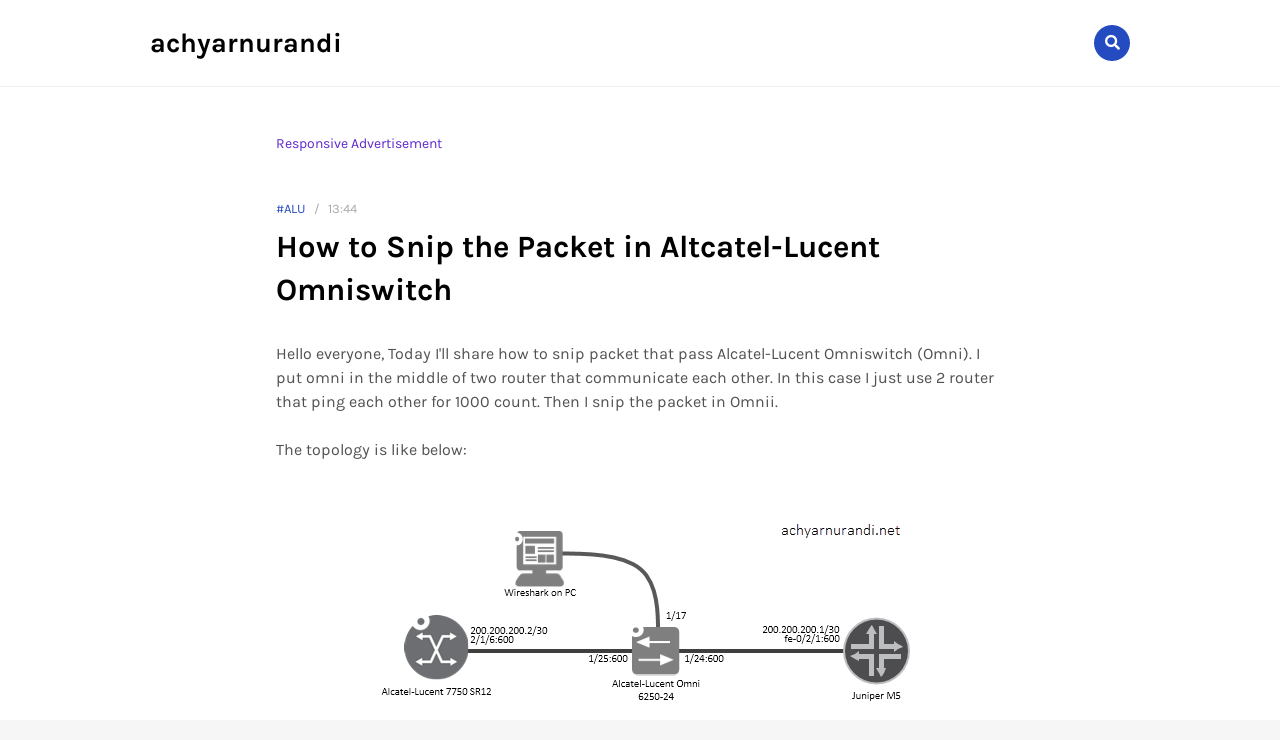

--- FILE ---
content_type: text/html; charset=UTF-8
request_url: https://ngoprek.achyarnurandi.id/2016/01/how-to-snip-packet-in-altcale-lucent.html
body_size: 33389
content:
<!DOCTYPE html>
<html class='ltr' dir='ltr' xmlns='http://www.w3.org/1999/xhtml' xmlns:b='http://www.google.com/2005/gml/b' xmlns:data='http://www.google.com/2005/gml/data' xmlns:expr='http://www.google.com/2005/gml/expr'>
<head>
<meta content='width=device-width, initial-scale=1, minimum-scale=1, maximum-scale=1' name='viewport'/>
<title>How to Snip the Packet in Altcatel-Lucent Omniswitch</title>
<meta content='text/html; charset=UTF-8' http-equiv='Content-Type'/>
<meta content='blogger' name='generator'/>
<link href='https://ngoprek.achyarnurandi.id/favicon.ico' rel='icon' type='image/x-icon'/>
<link href='https://ngoprek.achyarnurandi.id/2016/01/how-to-snip-packet-in-altcale-lucent.html' rel='canonical'/>
<link rel="alternate" type="application/atom+xml" title="achyarnurandi - Atom" href="https://ngoprek.achyarnurandi.id/feeds/posts/default" />
<link rel="alternate" type="application/rss+xml" title="achyarnurandi - RSS" href="https://ngoprek.achyarnurandi.id/feeds/posts/default?alt=rss" />
<link rel="service.post" type="application/atom+xml" title="achyarnurandi - Atom" href="https://www.blogger.com/feeds/4728448595408575010/posts/default" />

<link rel="alternate" type="application/atom+xml" title="achyarnurandi - Atom" href="https://ngoprek.achyarnurandi.id/feeds/9143250296488246532/comments/default" />
<!--Can't find substitution for tag [blog.openIdOpTag]-->
<meta content='Hello everyone, Today I&#39;ll share how to snip packet that pass Alcatel-Lucent Omniswitch (Omni). I put omni in the middle of two router that ...' name='description'/>
<link href='https://blogger.googleusercontent.com/img/b/R29vZ2xl/AVvXsEikmrk8z003_D2__5SshIdYAj5SmyIeQHxka93gXz9fQm5eQPu-LxP-5k0t4QfQrJnuXTi1wVXXpXDgeITGnfRCLLKpn4WYOeSfHTsDew-uAcqUxQxCJkVHrk3n2ZmcGDGMp3p-2C3zCAWx/w680/2016-01-08_9-02-13.png' rel='image_src'/>
<!-- Metadata for Open Graph protocol. See http://ogp.me/. -->
<meta content='article' property='og:type'/>
<meta content='How to Snip the Packet in Altcatel-Lucent Omniswitch' property='og:title'/>
<meta content='https://ngoprek.achyarnurandi.id/2016/01/how-to-snip-packet-in-altcale-lucent.html' property='og:url'/>
<meta content='Hello everyone, Today I&#39;ll share how to snip packet that pass Alcatel-Lucent Omniswitch (Omni). I put omni in the middle of two router that ...' property='og:description'/>
<meta content='achyarnurandi' property='og:site_name'/>
<meta content='https://blogger.googleusercontent.com/img/b/R29vZ2xl/AVvXsEikmrk8z003_D2__5SshIdYAj5SmyIeQHxka93gXz9fQm5eQPu-LxP-5k0t4QfQrJnuXTi1wVXXpXDgeITGnfRCLLKpn4WYOeSfHTsDew-uAcqUxQxCJkVHrk3n2ZmcGDGMp3p-2C3zCAWx/w680/2016-01-08_9-02-13.png' property='og:image'/>
<meta content='https://blogger.googleusercontent.com/img/b/R29vZ2xl/AVvXsEikmrk8z003_D2__5SshIdYAj5SmyIeQHxka93gXz9fQm5eQPu-LxP-5k0t4QfQrJnuXTi1wVXXpXDgeITGnfRCLLKpn4WYOeSfHTsDew-uAcqUxQxCJkVHrk3n2ZmcGDGMp3p-2C3zCAWx/w680/2016-01-08_9-02-13.png' name='twitter:image'/>
<meta content='summary' name='twitter:card'/>
<meta content='How to Snip the Packet in Altcatel-Lucent Omniswitch' name='twitter:title'/>
<meta content='https://ngoprek.achyarnurandi.id/2016/01/how-to-snip-packet-in-altcale-lucent.html' name='twitter:domain'/>
<meta content='Hello everyone, Today I&#39;ll share how to snip packet that pass Alcatel-Lucent Omniswitch (Omni). I put omni in the middle of two router that ...' name='twitter:description'/>
<!-- Font Awesome -->
<link href='https://use.fontawesome.com/releases/v5.0.10/css/all.css' rel='stylesheet'/>
<!-- Template Style CSS -->
<style type='text/css'>@font-face{font-family:'Roboto';font-style:normal;font-weight:400;font-stretch:100%;font-display:swap;src:url(//fonts.gstatic.com/s/roboto/v50/KFOMCnqEu92Fr1ME7kSn66aGLdTylUAMQXC89YmC2DPNWubEbVmZiAr0klQmz24O0g.woff2)format('woff2');unicode-range:U+0460-052F,U+1C80-1C8A,U+20B4,U+2DE0-2DFF,U+A640-A69F,U+FE2E-FE2F;}@font-face{font-family:'Roboto';font-style:normal;font-weight:400;font-stretch:100%;font-display:swap;src:url(//fonts.gstatic.com/s/roboto/v50/KFOMCnqEu92Fr1ME7kSn66aGLdTylUAMQXC89YmC2DPNWubEbVmQiAr0klQmz24O0g.woff2)format('woff2');unicode-range:U+0301,U+0400-045F,U+0490-0491,U+04B0-04B1,U+2116;}@font-face{font-family:'Roboto';font-style:normal;font-weight:400;font-stretch:100%;font-display:swap;src:url(//fonts.gstatic.com/s/roboto/v50/KFOMCnqEu92Fr1ME7kSn66aGLdTylUAMQXC89YmC2DPNWubEbVmYiAr0klQmz24O0g.woff2)format('woff2');unicode-range:U+1F00-1FFF;}@font-face{font-family:'Roboto';font-style:normal;font-weight:400;font-stretch:100%;font-display:swap;src:url(//fonts.gstatic.com/s/roboto/v50/KFOMCnqEu92Fr1ME7kSn66aGLdTylUAMQXC89YmC2DPNWubEbVmXiAr0klQmz24O0g.woff2)format('woff2');unicode-range:U+0370-0377,U+037A-037F,U+0384-038A,U+038C,U+038E-03A1,U+03A3-03FF;}@font-face{font-family:'Roboto';font-style:normal;font-weight:400;font-stretch:100%;font-display:swap;src:url(//fonts.gstatic.com/s/roboto/v50/KFOMCnqEu92Fr1ME7kSn66aGLdTylUAMQXC89YmC2DPNWubEbVnoiAr0klQmz24O0g.woff2)format('woff2');unicode-range:U+0302-0303,U+0305,U+0307-0308,U+0310,U+0312,U+0315,U+031A,U+0326-0327,U+032C,U+032F-0330,U+0332-0333,U+0338,U+033A,U+0346,U+034D,U+0391-03A1,U+03A3-03A9,U+03B1-03C9,U+03D1,U+03D5-03D6,U+03F0-03F1,U+03F4-03F5,U+2016-2017,U+2034-2038,U+203C,U+2040,U+2043,U+2047,U+2050,U+2057,U+205F,U+2070-2071,U+2074-208E,U+2090-209C,U+20D0-20DC,U+20E1,U+20E5-20EF,U+2100-2112,U+2114-2115,U+2117-2121,U+2123-214F,U+2190,U+2192,U+2194-21AE,U+21B0-21E5,U+21F1-21F2,U+21F4-2211,U+2213-2214,U+2216-22FF,U+2308-230B,U+2310,U+2319,U+231C-2321,U+2336-237A,U+237C,U+2395,U+239B-23B7,U+23D0,U+23DC-23E1,U+2474-2475,U+25AF,U+25B3,U+25B7,U+25BD,U+25C1,U+25CA,U+25CC,U+25FB,U+266D-266F,U+27C0-27FF,U+2900-2AFF,U+2B0E-2B11,U+2B30-2B4C,U+2BFE,U+3030,U+FF5B,U+FF5D,U+1D400-1D7FF,U+1EE00-1EEFF;}@font-face{font-family:'Roboto';font-style:normal;font-weight:400;font-stretch:100%;font-display:swap;src:url(//fonts.gstatic.com/s/roboto/v50/KFOMCnqEu92Fr1ME7kSn66aGLdTylUAMQXC89YmC2DPNWubEbVn6iAr0klQmz24O0g.woff2)format('woff2');unicode-range:U+0001-000C,U+000E-001F,U+007F-009F,U+20DD-20E0,U+20E2-20E4,U+2150-218F,U+2190,U+2192,U+2194-2199,U+21AF,U+21E6-21F0,U+21F3,U+2218-2219,U+2299,U+22C4-22C6,U+2300-243F,U+2440-244A,U+2460-24FF,U+25A0-27BF,U+2800-28FF,U+2921-2922,U+2981,U+29BF,U+29EB,U+2B00-2BFF,U+4DC0-4DFF,U+FFF9-FFFB,U+10140-1018E,U+10190-1019C,U+101A0,U+101D0-101FD,U+102E0-102FB,U+10E60-10E7E,U+1D2C0-1D2D3,U+1D2E0-1D37F,U+1F000-1F0FF,U+1F100-1F1AD,U+1F1E6-1F1FF,U+1F30D-1F30F,U+1F315,U+1F31C,U+1F31E,U+1F320-1F32C,U+1F336,U+1F378,U+1F37D,U+1F382,U+1F393-1F39F,U+1F3A7-1F3A8,U+1F3AC-1F3AF,U+1F3C2,U+1F3C4-1F3C6,U+1F3CA-1F3CE,U+1F3D4-1F3E0,U+1F3ED,U+1F3F1-1F3F3,U+1F3F5-1F3F7,U+1F408,U+1F415,U+1F41F,U+1F426,U+1F43F,U+1F441-1F442,U+1F444,U+1F446-1F449,U+1F44C-1F44E,U+1F453,U+1F46A,U+1F47D,U+1F4A3,U+1F4B0,U+1F4B3,U+1F4B9,U+1F4BB,U+1F4BF,U+1F4C8-1F4CB,U+1F4D6,U+1F4DA,U+1F4DF,U+1F4E3-1F4E6,U+1F4EA-1F4ED,U+1F4F7,U+1F4F9-1F4FB,U+1F4FD-1F4FE,U+1F503,U+1F507-1F50B,U+1F50D,U+1F512-1F513,U+1F53E-1F54A,U+1F54F-1F5FA,U+1F610,U+1F650-1F67F,U+1F687,U+1F68D,U+1F691,U+1F694,U+1F698,U+1F6AD,U+1F6B2,U+1F6B9-1F6BA,U+1F6BC,U+1F6C6-1F6CF,U+1F6D3-1F6D7,U+1F6E0-1F6EA,U+1F6F0-1F6F3,U+1F6F7-1F6FC,U+1F700-1F7FF,U+1F800-1F80B,U+1F810-1F847,U+1F850-1F859,U+1F860-1F887,U+1F890-1F8AD,U+1F8B0-1F8BB,U+1F8C0-1F8C1,U+1F900-1F90B,U+1F93B,U+1F946,U+1F984,U+1F996,U+1F9E9,U+1FA00-1FA6F,U+1FA70-1FA7C,U+1FA80-1FA89,U+1FA8F-1FAC6,U+1FACE-1FADC,U+1FADF-1FAE9,U+1FAF0-1FAF8,U+1FB00-1FBFF;}@font-face{font-family:'Roboto';font-style:normal;font-weight:400;font-stretch:100%;font-display:swap;src:url(//fonts.gstatic.com/s/roboto/v50/KFOMCnqEu92Fr1ME7kSn66aGLdTylUAMQXC89YmC2DPNWubEbVmbiAr0klQmz24O0g.woff2)format('woff2');unicode-range:U+0102-0103,U+0110-0111,U+0128-0129,U+0168-0169,U+01A0-01A1,U+01AF-01B0,U+0300-0301,U+0303-0304,U+0308-0309,U+0323,U+0329,U+1EA0-1EF9,U+20AB;}@font-face{font-family:'Roboto';font-style:normal;font-weight:400;font-stretch:100%;font-display:swap;src:url(//fonts.gstatic.com/s/roboto/v50/KFOMCnqEu92Fr1ME7kSn66aGLdTylUAMQXC89YmC2DPNWubEbVmaiAr0klQmz24O0g.woff2)format('woff2');unicode-range:U+0100-02BA,U+02BD-02C5,U+02C7-02CC,U+02CE-02D7,U+02DD-02FF,U+0304,U+0308,U+0329,U+1D00-1DBF,U+1E00-1E9F,U+1EF2-1EFF,U+2020,U+20A0-20AB,U+20AD-20C0,U+2113,U+2C60-2C7F,U+A720-A7FF;}@font-face{font-family:'Roboto';font-style:normal;font-weight:400;font-stretch:100%;font-display:swap;src:url(//fonts.gstatic.com/s/roboto/v50/KFOMCnqEu92Fr1ME7kSn66aGLdTylUAMQXC89YmC2DPNWubEbVmUiAr0klQmz24.woff2)format('woff2');unicode-range:U+0000-00FF,U+0131,U+0152-0153,U+02BB-02BC,U+02C6,U+02DA,U+02DC,U+0304,U+0308,U+0329,U+2000-206F,U+20AC,U+2122,U+2191,U+2193,U+2212,U+2215,U+FEFF,U+FFFD;}</style>
<style id='page-skin-1' type='text/css'><!--
/*
-----------------------------------------------
Blogger Template Style
Name:        Codeify
Licence:     Free Version
Version:     3.0
Author:      Templateify
Author Url:  https://www.templateify.com/
----------------------------------------------- */
/*-- Google Font --*/
@font-face{font-family:'Karla';font-style:italic;font-weight:400;src:local('Karla Italic'),local(Karla-Italic),url(https://fonts.gstatic.com/s/karla/v6/qkBVXvYC6trAT7RQHtCe4YZO.woff2) format("woff2");unicode-range:U+0100-024F,U+0259,U+1E00-1EFF,U+2020,U+20A0-20AB,U+20AD-20CF,U+2113,U+2C60-2C7F,U+A720-A7FF}
@font-face{font-family:'Karla';font-style:italic;font-weight:400;src:local('Karla Italic'),local(Karla-Italic),url(https://fonts.gstatic.com/s/karla/v6/qkBVXvYC6trAT7RQHt6e4Q.woff2) format("woff2");unicode-range:U+0000-00FF,U+0131,U+0152-0153,U+02BB-02BC,U+02C6,U+02DA,U+02DC,U+2000-206F,U+2074,U+20AC,U+2122,U+2191,U+2193,U+2212,U+2215,U+FEFF,U+FFFD}
@font-face{font-family:'Karla';font-style:italic;font-weight:700;src:local('Karla Bold Italic'),local(Karla-BoldItalic),url(https://fonts.gstatic.com/s/karla/v6/qkBQXvYC6trAT7RQFmW79LdvnTzC.woff2) format("woff2");unicode-range:U+0100-024F,U+0259,U+1E00-1EFF,U+2020,U+20A0-20AB,U+20AD-20CF,U+2113,U+2C60-2C7F,U+A720-A7FF}
@font-face{font-family:'Karla';font-style:italic;font-weight:700;src:local('Karla Bold Italic'),local(Karla-BoldItalic),url(https://fonts.gstatic.com/s/karla/v6/qkBQXvYC6trAT7RQFmW79LlvnQ.woff2) format("woff2");unicode-range:U+0000-00FF,U+0131,U+0152-0153,U+02BB-02BC,U+02C6,U+02DA,U+02DC,U+2000-206F,U+2074,U+20AC,U+2122,U+2191,U+2193,U+2212,U+2215,U+FEFF,U+FFFD}
@font-face{font-family:'Karla';font-style:normal;font-weight:400;src:local(Karla),local(Karla-Regular),url(https://fonts.gstatic.com/s/karla/v6/qkBbXvYC6trAT7RbLtyG5Q.woff2) format("woff2");unicode-range:U+0100-024F,U+0259,U+1E00-1EFF,U+2020,U+20A0-20AB,U+20AD-20CF,U+2113,U+2C60-2C7F,U+A720-A7FF}
@font-face{font-family:'Karla';font-style:normal;font-weight:400;src:local(Karla),local(Karla-Regular),url(https://fonts.gstatic.com/s/karla/v6/qkBbXvYC6trAT7RVLtw.woff2) format("woff2");unicode-range:U+0000-00FF,U+0131,U+0152-0153,U+02BB-02BC,U+02C6,U+02DA,U+02DC,U+2000-206F,U+2074,U+20AC,U+2122,U+2191,U+2193,U+2212,U+2215,U+FEFF,U+FFFD}
@font-face{font-family:'Karla';font-style:normal;font-weight:700;src:local('Karla Bold'),local(Karla-Bold),url(https://fonts.gstatic.com/s/karla/v6/qkBWXvYC6trAT7zuC8m3xLt3mQ.woff2) format("woff2");unicode-range:U+0100-024F,U+0259,U+1E00-1EFF,U+2020,U+20A0-20AB,U+20AD-20CF,U+2113,U+2C60-2C7F,U+A720-A7FF}
@font-face{font-family:'Karla';font-style:normal;font-weight:700;src:local('Karla Bold'),local(Karla-Bold),url(https://fonts.gstatic.com/s/karla/v6/qkBWXvYC6trAT7zuC8m5xLs.woff2) format("woff2");unicode-range:U+0000-00FF,U+0131,U+0152-0153,U+02BB-02BC,U+02C6,U+02DA,U+02DC,U+2000-206F,U+2074,U+20AC,U+2122,U+2191,U+2193,U+2212,U+2215,U+FEFF,U+FFFD}
/*-- Reset CSS --*/
a,abbr,acronym,address,applet,b,big,blockquote,body,caption,center,cite,code,dd,del,dfn,div,dl,dt,em,fieldset,font,form,h1,h2,h3,h4,h5,h6,html,i,iframe,img,ins,kbd,label,legend,li,object,p,pre,q,s,samp,small,span,strike,strong,sub,sup,table,tbody,td,tfoot,th,thead,tr,tt,u,ul,var{padding:0;border:0;outline:0;vertical-align:baseline;background:0 0;text-decoration:none}form,textarea,input,button{-webkit-appearance:none;-moz-appearance:none;appearance:none;border-radius:0}dl,ul{list-style-position:inside;font-weight:400;list-style:none}ul li{list-style:none}caption,th{text-align:center}img{border:none;position:relative}a,a:visited{text-decoration:none}a:visited{color:red;}.clearfix{clear:both}.section,.widget,.widget ul{margin:0;padding:0}a{color:#5e26cd}a img{border:0}abbr{text-decoration:none}.CSS_LIGHTBOX{z-index:999999!important}.separator a{clear:none!important;float:none!important;margin-left:0!important;margin-right:0!important}#navbar-iframe,.widget-item-control,a.quickedit,.home-link,.feed-links{display:none!important}.center{display:table;margin:0 auto;position:relative}.widget > h2,.widget > h3{display:none}.widget iframe,.widget img{max-width:100%}
/*-- Body Content CSS --*/
body{background:#f8f8f8 url() repeat scroll top left;background-color:#f6f6f6;font-family:'Karla',sans-serif;font-size:14px;font-weight:400;color:#515151;word-wrap:break-word;margin:0;padding:0}
#outer-wrapper{background-color:#fff;margin:0 auto;box-shadow:0 0 5px rgba(50,50,50,.05)}
.row-x1{width:980px}
.row-x2{width:728px}
.row-x3{width:728px}
#content-wrapper{margin:0 auto;overflow:hidden}
#main-wrapper{float:left;overflow:hidden;width:100%;box-sizing:border-box;word-wrap:break-word;margin:50px 0 0}
#sidebar-wrapper{float:right:width:300px}
.post-image-wrap{position:relative;display:block}
.before-mask:before{content:'';position:absolute;left:0;right:0;bottom:0;height:65%;background-image:linear-gradient(to bottom,transparent,rgba(0,0,0,0.65));z-index:2;opacity:.9;transition:opacity .17s ease}
.post-image:after{content:'';position:absolute;top:0;left:0;width:100%;height:100%;z-index:2;background-color:rgba(0,0,0,0.2);opacity:0;transition:opacity .17s ease}
.post-image:hover:after,.post-image-wrap:hover .post-image:after,.featured-item .post-content:hover .post-image:after,.block-item .post-content:hover .post-image:after,.column-item .post-content:hover .post-image:after,.FeaturedPost .post-content:hover .post-image:after{opacity:1}
.post-image,.cmm-avatar,.about-author .avatar-container,.comments .avatar-image-container{background-color:#f9f9f9;color:transparent!important}
.post-thumb{display:block;position:relative;width:100%;height:100%;object-fit:cover;z-index:1;opacity:0;transition:opacity .17s ease}
.post-thumb.lazy-ify{opacity:1}
.post-title a{color:#000000;display:block;transition:color .17s ease}
.post-title a:hover{color:#254bc1}
.social a:before{display:inline-block;font-family:'Font Awesome 5 Brands';font-style:normal;font-weight:400}
.social .blogger a:before{content:"\f37d"}
.social .facebook a:before{content:"\f09a"}
.social .facebook-f a:before{content:"\f39e"}
.social .twitter a:before{content:"\f099"}
.social .gplus a:before{content:"\f0d5"}
.social .rss a:before{content:"\f09e";font-family:'Font Awesome 5 Free';font-weight:900}
.social .youtube a:before{content:"\f167"}
.social .skype a:before{content:"\f17e"}
.social .stumbleupon a:before{content:"\f1a4"}
.social .tumblr a:before{content:"\f173"}
.social .vk a:before{content:"\f189"}
.social .stack-overflow a:before{content:"\f16c"}
.social .github a:before{content:"\f09b"}
.social .linkedin a:before{content:"\f0e1"}
.social .dribbble a:before{content:"\f17d"}
.social .soundcloud a:before{content:"\f1be"}
.social .behance a:before{content:"\f1b4"}
.social .digg a:before{content:"\f1a6"}
.social .instagram a:before{content:"\f16d"}
.social .pinterest a:before{content:"\f0d2"}
.social .pinterest-p a:before{content:"\f231"}
.social .twitch a:before{content:"\f1e8"}
.social .delicious a:before{content:"\f1a5"}
.social .codepen a:before{content:"\f1cb"}
.social .flipboard a:before{content:"\f44d"}
.social .reddit a:before{content:"\f1a1"}
.social .whatsapp a:before{content:"\f232"}
.social .messenger a:before{content:"\f39f"}
.social .snapchat a:before{content:"\f2ac"}
.social .email a:before{content:"\f0e0";font-family:'Font Awesome 5 Free'}
.social .external-link a:before{content:"\f35d";font-family:'Font Awesome 5 Free';font-weight:900}
.social-color .blogger a{background-color:#ff5722}
.social-color .facebook a,.social-color .facebook-f a{background-color:#3b5999}
.social-color .twitter a{background-color:#00acee}
.social-color .gplus a{background-color:#db4a39}
.social-color .youtube a{background-color:#db4a39}
.social-color .instagram a{background:linear-gradient(15deg,#ffb13d,#dd277b,#4d5ed4)}
.social-color .pinterest a,.social-color .pinterest-p a{background-color:#ca2127}
.social-color .dribbble a{background-color:#ea4c89}
.social-color .linkedin a{background-color:#0077b5}
.social-color .tumblr a{background-color:#365069}
.social-color .twitch a{background-color:#6441a5}
.social-color .rss a{background-color:#ffc200}
.social-color .skype a{background-color:#00aff0}
.social-color .stumbleupon a{background-color:#eb4823}
.social-color .vk a{background-color:#4a76a8}
.social-color .stack-overflow a{background-color:#f48024}
.social-color .github a{background-color:#24292e}
.social-color .soundcloud a{background:linear-gradient(#ff7400,#ff3400)}
.social-color .behance a{background-color:#191919}
.social-color .digg a{background-color:#1b1a19}
.social-color .delicious a{background-color:#0076e8}
.social-color .codepen a{background-color:#000}
.social-color .flipboard a{background-color:#f52828}
.social-color .reddit a{background-color:#ff4500}
.social-color .whatsapp a{background-color:#3fbb50}
.social-color .messenger a{background-color:#0084ff}
.social-color .snapchat a{background-color:#ffe700}
.social-color .email a{background-color:#888}
.social-color .external-link a{background-color:#000000}
.social-text .facebook a:after,.social-text .facebook-f a:after{content:"Facebook"}
.social-text .twitter a:after{content:"Twitter"}
.social-text .gplus a:after{content:"Google +"}
#header-wrap{position:relative}
.header-header{background-color:#fff;width:100%;height:86px;position:relative;border-bottom:1px solid #f0f0f0}
.header-header.isHomepage{border:0}
.header-header .container{position:relative;margin:0 auto}
.header-logo{float:left;margin:0 20px 0 0}
.main-logo{position:relative;float:left;width:auto;max-width:250px;max-height:46px;margin:0;padding:20px 0}
.main-logo .header-image-wrapper{display:block;overflow:hidden}
.main-logo img{max-width:100%;max-height:46px;margin:0}
.main-logo h1{font-size:27px;line-height:46px;margin:0}
.main-logo h1 a{color:#000000}
.main-logo #h1-tag{position:absolute;top:-9000px;left:-9000px;display:none;visibility:hidden}
.header-menu{float:left}
#main-menu .widget,#main-menu .widget > .widget-title{display:none}
#main-menu .show-menu{display:block}
#main-menu{position:relative;height:50px;z-index:15}
#main-menu ul > li{float:left;position:relative;margin:0;padding:0}
#main-menu ul > li > a{position:relative;height:86px;color:#000000;font-size:15px;font-weight:400;line-height:86px;display:inline-block;text-decoration:none;margin:0;padding:0 15px;transition:color .17s}
#main-menu ul > li:hover > a{color:#254bc1}
#main-menu ul > li > ul{position:absolute;float:left;left:0;top:86px;width:180px;background-color:#fff;z-index:99999;box-shadow:0 2px 2px rgba(0,0,0,0.2);visibility:hidden;opacity:0;-webkit-transform:translateY(-10px);-moz-transform:translateY(-10px);transform:translateY(-10px)}
#main-menu ul > li > ul > li > ul{position:absolute;float:left;top:0;left:100%;-webkit-transform:translateX(-10px);-moz-transform:translateX(-10px);transform:translateX(-10px)}
#main-menu ul > li > ul > li{display:block;float:none;position:relative}
#main-menu ul > li > ul > li:hover{background-color:#fff}
#main-menu ul > li > ul > li a{display:block;height:34px;font-size:14px;color:#000000;font-weight:400;line-height:34px;box-sizing:border-box;padding:0 15px;transition:color .17s}
#main-menu ul > li > ul > li:hover > a{color:#254bc1}
#main-menu ul > li.has-sub > a:after{content:'\f078';float:right;font-family:'Font Awesome 5 Free';font-size:9px;font-weight:900;margin:0 0 0 5px}
#main-menu ul > li > ul > li.has-sub > a:after{content:'\f054';float:right;margin:0}
#main-menu ul > li:hover > ul,#main-menu ul > li > ul > li:hover > ul{visibility:visible;opacity:1;-webkit-backface-visibility:hidden;-webkit-transform:translate(0);-moz-transform:translate(0);transform:translate(0)}
#main-menu ul ul{transition:all .17s ease}
.show-search,.hide-search{position:absolute;right:0;top:25px;display:block;background-color:#254bc1;width:36px;height:36px;line-height:36px;z-index:20;color:#fff;font-size:15px;text-align:center;cursor:pointer;border-radius:100%;transition:background .17s ease}
.show-search:before{content:"\f002";font-family:'Font Awesome 5 Free';font-weight:900}
.hide-search:before{content:"\f00d";font-family:'Font Awesome 5 Free';font-weight:900}
.show-search:hover,.hide-search:hover{background-color:#000000}
#nav-search{display:none;position:absolute;left:0;top:0;width:100%;height:85px;z-index:99;background-color:#fff;box-sizing:border-box;padding:0}
#nav-search .search-form{width:100%;height:86px;background-color:rgba(0,0,0,0);line-height:86px;overflow:hidden;padding:0}
#nav-search .search-input{width:100%;height:86px;color:#000000;margin:0;padding:0 45px 0 0;background-color:rgba(0,0,0,0);font-family:inherit;font-size:13px;font-weight:400;box-sizing:border-box;border:0}
#nav-search .search-input:focus{color:#000000;outline:none}
.overlay{display:none;position:fixed;top:0;left:0;right:0;bottom:0;background:rgba(0,0,0,.3);z-index:990;margin:0}
.show-mobile-menu{position:absolute;top:25px;left:0;display:none;background-color:#254bc1;width:36px;height:36px;line-height:36px;z-index:20;color:#fff;font-size:16px;text-align:center;cursor:pointer;border-radius:100%;transition:background .17s ease}
.show-mobile-menu:before{content:"\f0c9";font-family:'Font Awesome 5 Free';font-weight:900}
.hide-mobile-menu{position:relative;float:right;background-color:#254bc1;width:36px;height:36px;line-height:36px;color:#fff;font-size:16px;text-align:center;cursor:pointer;margin:20px 20px 0 0;border-radius:100%;transition:background .17s ease}
.hide-mobile-menu:before{content:"\f00d";font-family:'Font Awesome 5 Free';font-weight:900}
.slide-menu{display:none;position:fixed;width:300px;max-height:100%;overflow:auto;top:0;left:0;bottom:0;background-color:#fff;z-index:1010;transform:translateX(-100%);visibility:hidden;box-shadow:3px 0 7px rgba(0,0,0,0.1);transition:all .17s ease}
.nav-active .slide-menu{transform:translateX(0px);visibility:visible}
.mobile-menu{position:relative;float:left;width:100%;box-sizing:border-box;padding:20px 30px}
.mobile-menu > ul{margin:0}
.mobile-menu .m-sub{display:none;padding:0}
.mobile-menu ul li{position:relative;display:block;overflow:hidden;float:left;width:100%;font-size:17px;line-height:40px;margin:0;padding:0;border-top:1px solid rgba(0,0,0,0.02)}
.mobile-menu > ul li ul{overflow:hidden}
.mobile-menu > ul > li:first-child{border-top:0}
.mobile-menu > ul > li:last-child{border-bottom:1px solid rgba(0,0,0,0.02)}
.mobile-menu ul li a{color:#000000;padding:0;display:block;transition:color .17s ease}
.mobile-menu ul li.has-sub .submenu-toggle{position:absolute;top:0;right:0;color:#000000;cursor:pointer}
.mobile-menu ul li.has-sub .submenu-toggle:after{content:'\f054';font-family:'Font Awesome 5 Free';font-weight:900;float:right;width:40px;font-size:12px;text-align:center;transition:all .17s ease}
.mobile-menu ul li.has-sub.show > .submenu-toggle:after{transform:rotate(90deg)}
.mobile-menu ul li a:hover,.mobile-menu ul li.has-sub.show > a,.mobile-menu ul li.has-sub.show > .submenu-toggle{color:#254bc1}
.mobile-menu > ul > li > ul > li a{font-size:14px;padding:0 0 0 15px}
.mobile-menu > ul > li > ul > li > ul > li > a{padding:0 0 0 30px}
.mobile-menu ul > li > .submenu-toggle:hover{color:#254bc1}
.nav-active #outer-wrapper{position:fixed;width:100%;overflow:hidden;filter:blur(2px);transform:translateX(300px)}
.nav-active{position:fixed;width:100%;overflow:hidden}
.nav-active .back-top{opacity:0!important}
.header-intro{position:relative;overflow:hidden;background:#000000 url(https://blogger.googleusercontent.com/img/b/R29vZ2xl/AVvXsEhFa7HhyphenhyphenDFjdjZArSo2G-H1GPO6KSYjAfWndKhXUBrK95nfBS6A8WeroHX261v_gaZneaM1rwQ0hfgBEEPmvyXQcpg__igCCtE5s90r69Ct7erUGsByM5stXna_T8E876Izekxv2MLKS9Y/s1600/bg.png);padding:0;box-shadow:inset 0 1px 0 0 rgba(0,0,0,0.06),inset 0 -1px 0 0 rgba(0,0,0,0.06)}
.header-intro .no-items{border-top:1px solid #f0f0f0}
.intro-section .widget{margin:60px 0}
.intro-section .widget:nth-child(2){margin:-20px 0 60px}
.intro-author-content{text-align:center;margin:0 auto}
.intro-avatar{overflow:hidden;width:140px;height:140px;background-color:#fff;display:inline-block;padding:5px;margin:0 0 40px;border-radius:100%;box-shadow:0 0 0 7px rgba(255,255,255,0.05)}
.intro-avatar img{border-radius:100%;color:#fff;opacity:0;transition:opacity .17s ease}
.intro-avatar img.lazy-ify{opacity:1}
.intro-title{color:#ffffff;font-size:38px;font-weight:700;line-height:1em;margin:0 0 30px}
.intro-description{color:#ffffff;font-size:17px;line-height:1.5em;margin:0}
ul.intro-social-content{text-align:center;margin:0 auto}
.intro-social-content li{display:inline-block;margin:0 7px}
.intro-social-content li a{display:block;background-color:#000000;width:36px;height:36px;color:#ffffff;font-size:17px;line-height:36px;border-radius:100%;transition:all .17s ease}
.intro-social-content li a:hover{background-color:#5e26cd;color:#fff}
#main-wrapper > .section{float:left;width:100%}
.queryMessage{overflow:hidden;height:34px;background-color:rgba(0,0,0,0.03);color:#000000;font-size:14px;line-height:34px;padding:0 10px;margin:0 0 25px}
.queryMessage .query-info{margin:0 5px}
.queryMessage .search-query,.queryMessage .search-label{font-weight:700;text-transform:uppercase}
.queryMessage .search-query:before,.queryMessage .search-label:before{content:"\201c"}
.queryMessage .search-query:after,.queryMessage .search-label:after{content:"\201d"}
.queryMessage a.show-more{float:right;color:#254bc1;text-decoration:underline;transition:opacity .17s}
.queryMessage a.show-more:hover{opacity:.8}
.queryEmpty{font-size:13px;font-weight:400;padding:10px 0;margin:0 0 25px;text-align:center}
.blog-post{display:block;overflow:hidden;word-wrap:break-word}
.index-post{margin:0 0 50px}
.index-post .post-image-wrap{float:left;width:250px;height:180px;overflow:hidden;margin:25px 25px 0 0;border-radius:3px}
.index-post .post-image-wrap .post-image{width:100%;height:100%;position:relative;display:block;z-index:1;overflow:hidden}
.index-post .post-header,.index-post .post-content{overflow:hidden}
.index-post .post-header > h2.post-title{font-size:27px;font-weight:700;line-height:1.4em;text-decoration:none;margin:0}
.post-meta{font-size:13px;color:#aaa;font-weight:400;text-transform:uppercase;margin:0 0 10px}
.post-meta .post-date{display:inline-block}
.post-tag:after{content:'/';margin:0 5px}
.post-meta a{color:#254bc1}
.post-snippet{position:relative;display:block;overflow:hidden;font-size:15px;color:#888;line-height:1.6em;font-weight:400;margin:10px 0 0;padding:0 10px 0 0}
a.read-more{position:relative;display:inline-block;background-color:#254bc1;height:32px;color:#fff;font-size:12px;font-weight:400;line-height:32px;text-transform:uppercase;padding:0 30px;margin:17px 0 0;border-radius:32px;transition:background .17s}
a.read-more:hover{background-color:#000000;color:#fff}
.item-post h1.post-title{color:#000000;font-size:31px;line-height:1.4em;font-weight:700;position:relative;display:block;margin:10px 0 30px}
.item-post .post-body{width:100%;font-size:16px;line-height:1.5em;overflow:hidden}
.static_page .post-body{margin:0 0 50px}
.item-post .post-outer{padding:0}
.item-post .post-body img{max-width:100%}
.post-body h1,.post-body h2,.post-body h3,.post-body h4{font-size:19px;color:#000000;font-weight:700;margin:0 0 15px}
.post-body h1,.post-body h2{font-size:27px}
.post-body h3{font-size:23px}
blockquote{font-size:17px;line-height:1.5em;font-style:italic;color:#000000;padding:10px 15px;margin:0;border-left:5px solid #254bc1}
.post-body ul,.widget .post-body ol{line-height:1.5;font-weight:400;padding:0 0 0 30px;margin:10px 0}
.post-body li{margin:5px 0;padding:0;line-height:1.5}
.post-body ul li{list-style:circle inside}
.post-body ol li{list-style:decimal inside}
.post-body u{text-decoration:underline}
.post-body strike{text-decoration:line-through}
.post-body a{color:#254bc1}
.post-body a{color:red}
.post-body a:hover{text-decoration:underline}
.post-body a.button{display:inline-block;height:30px;background-color:#254bc1;font-size:14px;color:#fff;line-height:30px;text-align:center;text-decoration:none;cursor:pointer;padding:0 20px;margin:5px;border-radius:30px;transition:background .17s}
.post-body a.button:hover{background-color:#000000}
.button:before{font-family:'Font Awesome 5 Free';font-weight:900;display:inline-block;margin:0 5px 0 0}
.button.preview:before{content:"\f06e"}
.button.download:before{content:"\f019"}
.button.link:before{content:"\f0c1"}
.button.cart:before{content:"\f07a"}
.button.info:before{content:"\f06a"}
.button.share:before{content:"\f1e0"}
.colored-button:hover{background-color:#000000!important}
.alert-message{position:relative;display:block;padding:20px;border:1px solid #f0f0f0;border-radius:3px}
.alert-message.alert-success{color:#3ed37c;background-color:rgba(62,211,124,0.05)}
.alert-message.alert-info{color:#3799dc;background-color:rgba(55,153,220,0.05)}
.alert-message.alert-warning{color:#8a6d3b;background-color:rgba(138,109,59,0.05)}
.alert-message.alert-error{color:#e74c3c;background-color:rgba(231,76,60,0.05)}
.alert-message:before{font-family:'Font Awesome 5 Free';font-size:16px;font-weight:900;display:inline-block;margin:0 5px 0 0}
.alert-message.alert-success:before{content:"\f058"}
.alert-message.alert-info:before{content:"\f05a"}
.alert-message.alert-warning:before{content:"\f06a"}
.alert-message.alert-error:before{content:"\f057"}
.contact-form{overflow:hidden}
.contact-form .widget-title{display:none}
.contact-form .contact-form-name{width:calc(50% - 5px)}
.contact-form .contact-form-email{width:calc(50% - 5px);float:right}
.code-box{position:relative;display:block;background-color:#f5f5f5;font-family:Monospace;font-size:13px;color:#5E5E5E;white-space:pre-wrap;line-height:1.4em;padding:10px;border:1px solid #d4d4d4;border-radius:3px}
.post-footer{position:relative;float:left;width:100%;margin:30px 0 0}
.inline-ad{position:relative;float:left;width:728px;max-width:100%;min-height:1px;max-height:90px;margin:30px 0 0}
.inline-ad > ins{display:block!important;margin:0 auto!important}
.post-labels{overflow:hidden;height:auto;position:relative;margin:0 0 30px;padding:0}
.post-labels a{float:left;height:22px;font-size:15px;color:#254bc1;line-height:22px;margin:0 7px 0 0;transition:color .17s ease}
.post-labels a:before{content:"\0023"}
.post-labels a:hover{color:#000000}
.post-reactions{height:28px;display:block;margin:0 0 30px}
.post-reactions span{float:left;color:#000000;font-size:14px;line-height:23px;font-weight:400}
.reactions-inner{float:left;margin:0;height:28px}
.post-share{position:relative;overflow:hidden;margin:0 0 40px}
ul.share-links{position:relative}
.share-links li{float:left;width:30px;overflow:hidden;margin:0 5px 0 0;border-radius:30px}
.share-links li.facebook,.share-links li.facebook-f,.share-links li.twitter,.share-links li.gplus{width:auto}
.share-links li a{display:block;cursor:pointer;height:30px;line-height:30px;color:#fff;font-weight:400;font-size:14px;text-align:center;box-sizing:border-box;opacity:1;margin:0;padding:0;transition:all .17s ease}
.share-links li.whatsapp-mobile{display:none}
.mobile-share li.whatsapp-desktop{display:none}
.mobile-share li.whatsapp-mobile{display:inline-block}
.share-links li a:before{float:left;display:block;width:30px;background-color:rgba(0,0,0,0.05);text-align:center;line-height:30px}
.share-links li a:after{padding:0 10px}
.share-links li a:hover{opacity:.8}
.post-nav{position:relative;overflow:hidden;padding:0 10px;margin:0 0 40px}
.about-author{position:relative;display:block;overflow:hidden;padding:25px;margin:0 0 40px;border:1px solid #f0f0f0;border-radius:3px}
.about-author .avatar-container{position:relative;float:left;width:80px;height:80px;overflow:hidden;margin:0 20px 0 0;border-radius:100%}
.about-author .author-avatar{float:left;width:100%;height:100%;opacity:0;transition:opacity .17s ease}
.about-author .author-avatar.lazy-ify{opacity:1}
.author-name{overflow:hidden;display:inline-block;font-size:16px;font-weight:700;margin:0}
.author-name span{color:#000000}
.author-name a{color:#254bc1}
.author-name a:hover{text-decoration:underline}
.author-description{overflow:hidden}
.author-description span{display:block;overflow:hidden;font-size:14px;font-weight:400;line-height:1.4em}
.author-description span br{display:none}
.author-description a{display:none;float:left;color:#000000;font-size:14px;text-align:center;font-style:normal;margin:10px 12px 0 0;transition:color .17s ease}
.author-description a:hover{color:#254bc1}
.author-description.show-icons li,.author-description.show-icons a{display:inline-block}
#blog-pager{float:left;width:100%;font-size:15px;box-sizing:border-box;padding:0 10px;margin:0 0 50px}
.blog-pager a{display:inline-block;color:#000000;transition:color .17s ease}
.blog-pager-newer-link{float:left}
.blog-pager-older-link{float:right}
.blog-pager a:hover{color:#254bc1}
.blog-pager-newer-link:before{content:'\f053';float:left;font-family:'Font Awesome 5 Free';font-size:9px;font-weight:900;margin:4px 3px 0 0}
.blog-pager-older-link:after{content:'\f054';float:right;font-family:'Font Awesome 5 Free';font-size:9px;font-weight:900;margin:4px 0 0 3px}
.blog-post-comments{display:none;float:left;width:100%;margin:0 0 50px}
#comments{margin:0}
#gpluscomments{float:left!important;width:100%!important;margin:0 0 25px!important}
#gpluscomments iframe{float:left!important;width:100%}
.comments{display:block;clear:both;margin:0}
.comments > h3{position:relative;height:30px;font-size:14px;font-weight:400;text-transform:uppercase;margin:0 0 20px}
.comments > h3:after{position:absolute;content:'';width:60px;height:0;left:0;bottom:0;border-bottom:1px solid #254bc1}
.comments > h3.no-comments{margin:0 0 15px}
.comments .comments-content{float:left;width:100%;margin:0}
#comments h4#comment-post-message{display:none}
.comments .comment-block{padding:0 0 0 55px}
.comments .comment-content{font-size:14px;line-height:1.6em;margin:15px 0}
.comment-thread .comment{position:relative;padding:15px 0 0;margin:15px 0 0;list-style:none;border-top:1px dashed #ccc}
.comment-thread ol{padding:0;margin:0 0 15px}
.comment-thread ol > li:first-child{padding:0;margin:0;border:0}
.comment-thread .avatar-image-container{position:absolute;top:15px;left:0;width:35px;height:35px;border-radius:100%;overflow:hidden}
.comment-thread ol > li:first-child > .avatar-image-container{top:0}
.avatar-image-container img{width:100%;height:100%}
.comments .comment-header .user{font-size:16px;color:#000000;display:inline-block;font-style:normal;font-weight:700;margin:0}
.comments .comment-header .user a{color:#000000;transition:color .17s ease}
.comments .comment-header .user a:hover{color:#254bc1}
.comments .comment-header .icon.user{display:none}
.comments .comment-header .icon.blog-author{display:inline-block;font-size:12px;color:#254bc1;font-weight:400;vertical-align:top;margin:0 0 0 5px}
.comments .comment-header .icon.blog-author:before{content:'\f058';font-family:'Font Awesome 5 Free'}
.comments .comment-header .datetime{display:inline-block;margin:0 0 0 5px}
.comment-header .datetime a{font-size:12px;color:#aaa;font-style:italic}
.comment-header .datetime a:before{content:'.';font-size:15px;line-height:15px;vertical-align:top;margin:0 5px 0 2px}
.comments .comment-actions{display:block;margin:0 0 15px}
.comments .comment-actions a{color:#aaa;font-size:12px;margin:0 15px 0 0;transition:color .17s ease}
.comments .comment-actions a:hover{color:#254bc1}
.loadmore.loaded a{display:inline-block;border-bottom:1px solid rgba(0,0,0,0.1);text-decoration:none;margin-top:15px}
.comments .continue{display:none!important}
.comments .comment-replies{padding:0 0 0 50px}
.thread-expanded .thread-count a,.loadmore{display:none}
.comments .footer,.comments .comment-footer{float:left;width:100%;font-size:13px;margin:0}
.comment-form{float:left;width:100%}
.comment-form > p{font-size:13px;padding:10px 0;margin:0}
.comment-form > p > a{color:#254bc1}
.comment-form > p > a:hover{text-decoration:underline}
.feat-sec > .widget,.main-widgets > .widget{float:left;width:100%;margin:0 0 50px}
.widget-title > h3{position:relative;height:30px;font-size:14px;font-weight:400;text-transform:uppercase;margin:0 0 20px}
.widget-title > h3:after{position:absolute;content:'';width:60px;height:0;left:0;bottom:0;border-bottom:1px solid #254bc1}
.feat-sec .FollowByEmail .widget-content,.main-widgets .FollowByEmail .widget-content{float:left;width:100%;background-color:rgba(0,0,0,0.01);text-align:center;box-sizing:border-box;padding:50px;border:1px solid #f0f0f0;border-radius:3px}
.follow-by-email-title{font-size:33px;color:#000000;line-height:1em;margin:0 0 20px}
.follow-by-email-text{font-size:17px;line-height:1.5em;margin:0 0 20px}
.follow-by-email-inner form{width:75%;display:flex;margin:0 auto}
.follow-by-email-address{width:100%;height:36px;background-color:#fff;font-family:inherit;font-size:13px;box-sizing:border-box;padding:0 15px;margin:0 10px 0 0;border:1px solid #f0f0f0;border-radius:36px}
.follow-by-email-submit{height:36px;background-color:#254bc1;font-family:inherit;font-size:12px;color:#fff;font-weight:400;line-height:36px;text-transform:uppercase;cursor:pointer;padding:0 20px;border:0;border-radius:34px;transition:all .17s ease}
.follow-by-email-submit:hover{background-color:#000000}
.PopularPosts .popular-post{display:block;overflow:hidden;margin:0 0 50px}
.PopularPosts .popular-post:last-child{margin:0}
.PopularPosts .post-image-wrap{float:left;width:250px;height:180px;overflow:hidden;margin:25px 25px 0 0;border-radius:3px}
.PopularPosts .post-image{width:100%;height:100%;position:relative;display:block;z-index:1;overflow:hidden}
.PopularPosts .post-header,.PopularPosts .post-content{overflow:hidden}
.PopularPosts .post-title{font-size:27px;font-weight:700;line-height:1.4em;text-decoration:none;margin:0}
.FeaturedPost .post-image-wrap{float:left;width:100%;height:420px;overflow:hidden;margin:0 0 25px;border-radius:3px}
.FeaturedPost .post-image{width:100%;height:100%;position:relative;display:block;z-index:1;overflow:hidden}
.FeaturedPost .post-header,.FeaturedPost .post-content{float:left;overflow:hidden}
.FeaturedPost .post-title{font-size:31px;font-weight:700;line-height:1.4em;text-decoration:none;margin:0}
.cloud-label li{position:relative;float:left;margin:0 8px 8px 0}
.cloud-label li a{display:block;height:30px;background-color:#f2f2f2;color:#000000;font-size:14px;line-height:30px;font-weight:400;padding:0 20px;border-radius:30px;transition:all .25s ease}
.cloud-label li a:hover{background-color:#254bc1;color:#fff}
.cloud-label .label-count{display:none}
.contact-form-widget form{font-family:inherit;font-weight:400}
.contact-form-name{float:left;width:100%;height:34px;font-family:inherit;font-size:13px;line-height:34px;box-sizing:border-box;padding:5px 10px;margin:0 0 10px;border:1px solid #ebebeb;border-radius:3px}
.contact-form-email{float:left;width:100%;height:34px;font-family:inherit;font-size:13px;line-height:34px;box-sizing:border-box;padding:5px 10px;margin:0 0 10px;border:1px solid #ebebeb;border-radius:3px}
.contact-form-email-message{float:left;width:100%;font-family:inherit;font-size:13px;box-sizing:border-box;padding:5px 10px;margin:0 0 10px;border:1px solid #ebebeb;border-radius:3px}
.contact-form-button-submit{float:left;width:100%;height:34px;background-color:#254bc1;font-family:inherit;font-size:12px;color:#fff;line-height:30px;text-transform:uppercase;cursor:pointer;box-sizing:border-box;padding:0 10px;margin:0;border:0;border-radius:3px;transition:background .17s ease}
.contact-form-button-submit:hover{background-color:#000000}
.contact-form-error-message-with-border{float:left;width:100%;background-color:#fbe5e5;font-size:11px;text-align:center;line-height:11px;padding:3px 0;margin:10px 0;box-sizing:border-box;border:1px solid #fc6262}
.contact-form-success-message-with-border{float:left;width:100%;background-color:#eaf6ff;font-size:11px;text-align:center;line-height:11px;padding:3px 0;margin:10px 0;box-sizing:border-box;border:1px solid #5ab6f9}
.contact-form-cross{margin:0 0 0 3px}
.contact-form-error-message,.contact-form-success-message{margin:0}
.main-ads .widget > .widget-title > h3{height:auto;font-size:10px;color:#aaa;font-weight:400;text-transform:inherit;margin:0 0 5px}
.main-ads .widget > .widget-title > h3:after{display:none}
.main-ads .widget .widget-content{position:relative;width:100%;max-height:90px;overflow:hidden;line-height:1;margin:0 0 50px}
.main-ads .widget{width:728px;max-width:100%;margin:0 auto}
#footer-wrapper{background-color:#161619;color:#f0f0f0;display:block;text-align:center;overflow:hidden;padding:0}
.footer-section{background-color:rgba(255,255,255,0.05);overflow:hidden}
.footer-section > .widget > .widget-title{display:none}
.footer-section .widget{margin:60px 0}
.footer-section .widget:nth-child(2){margin:-30px 0 60px}
.social-footer li{display:inline-block;margin:0 7px}
.social-footer li a{display:block;width:36px;height:36px;background-color:#161619;font-size:15px;color:#f0f0f0;text-align:center;line-height:36px;border-radius:100%;transition:all .17s ease}
.social-footer li a:hover{background-color:#254bc1}
.footer-menu li{display:inline-block;margin:0 10px}
.footer-menu li a{display:block;color:#f0f0f0;font-size:15px;line-height:20px;padding:0 5px;transition:color .17s ease}
.footer-menu li a:hover{color:#254bc1}
.footer-copyright{display:block;height:34px;font-size:12px;line-height:34px;font-weight:400;padding:10px 0}
.footer-copyright a{color:#f0f0f0;transition:color .17s}
.footer-copyright a:hover{color:#254bc1}
.hidden-widgets{display:none;visibility:hidden}
.back-top{display:none;z-index:2;width:36px;height:36px;position:fixed;bottom:25px;right:25px;cursor:pointer;overflow:hidden;font-size:13px;color:#fff;text-align:center;line-height:36px;border-radius:100%}
.back-top:before{content:'';position:absolute;top:0;left:0;right:0;bottom:0;background-color:#254bc1;opacity:.5;transition:opacity .17s ease}
.back-top:after{content:'\f077';position:relative;font-family:'Font Awesome 5 Free';font-weight:900;opacity:.8;transition:opacity .17s ease}
.back-top:hover:before,.back-top:hover:after{opacity:1}
.errorWrap{color:#000000;text-align:center;padding:50px 0 100px}
.errorWrap h3{font-size:160px;line-height:1em;margin:0 0 20px}
.errorWrap h4{font-size:25px;margin:0 0 20px}
.errorWrap p{margin:0 0 10px}
.errorWrap a{display:inline-block;height:32px;background-color:#254bc1;font-size:12px;color:#fff;text-transform:uppercase;line-height:32px;padding:0 20px;margin:15px 0 0;border-radius:30px;transition:background .17s ease}
.errorWrap a:hover{background-color:#000000}
@media screen and (max-width: 1120px) {
#outer-wrapper{max-width:100%}
.row-x1{width:100%}
.row-x2,.row-x3{max-width:100%}
.header-header,.header-intro,#content-wrapper,.footer-section .widget{box-sizing:border-box;padding:0 20px}
.footer-copyright{padding:10px 20px}
}
@media screen and (max-width: 880px) {
#outer-wrapper{transform:translateX(0);transition:transform .17s ease}
.header-menu{display:none}
.header-logo{float:none;width:calc(100% - 100px);margin:0 auto}
.main-logo{width:100%;max-width:none;text-align:center}
.show-mobile-menu,.slide-menu{display:block}
}
@media screen and (max-width: 680px) {
.intro-avatar{width:120px;height:120px;margin:0 0 30px}
.intro-title{font-size:35px;margin:0 0 25px}
.FeaturedPost .post-image-wrap{height:350px}
.index-post .post-image-wrap,.PopularPosts .post-image-wrap{width:100%;height:300px;margin:0 0 25px}
.index-post .post-header,.index-post .post-content,.PopularPosts .post-header,.PopularPosts .post-content{float:left;width:100%}
.footer-menu li a{line-height:28px;padding:0 7px}
}
@media screen and (max-width: 540px) {
.FeaturedPost .post-image-wrap{height:300px}
.index-post .post-image-wrap,.PopularPosts .post-image-wrap{height:250px}
.inline-ad,.inline-ad > ins,.main-ads .widget .widget-content{height:auto;max-height:none}
.feat-sec .FollowByEmail .widget-content,.main-widgets .FollowByEmail .widget-content{padding:30px 20px}
.share-links li.gplus{width:30px}
.share-links li.gplus a:after{display:none}
}
@media screen and (max-width: 440px) {
.FeaturedPost .post-image-wrap{height:250px}
.FeaturedPost .post-title,.item-post h1.post-title,.follow-by-email-title{font-size:27px}
.index-post .post-image-wrap,.PopularPosts .post-image-wrap{height:200px}
.index-post .post-header > h2.post-title,.PopularPosts .post-title{font-size:25px}
.follow-by-email-inner form{width:90%}
.share-links li.facebook,.share-links li.facebook-f,.share-links li.twitter{width:30px}
.share-links li a:after{display:none}
.about-author{text-align:center}
.about-author .avatar-container{float:none;margin:0 auto 25px}
.author-name{font-size:18px;margin:0 0 10px}
.author-description a{margin:13px 10px 0}
}

--></style>
<style>
/*-------Typography and ShortCodes-------*/
.firstcharacter{float:left;color:#27ae60;font-size:75px;line-height:60px;padding-top:4px;padding-right:8px;padding-left:3px}.post-body h1,.post-body h2,.post-body h3,.post-body h4,.post-body h5,.post-body h6{margin-bottom:15px;color:#2c3e50}blockquote{font-style:italic;color:#888;border-left:5px solid #27ae60;margin-left:0;padding:10px 15px}blockquote:before{content:'\f10d';display:inline-block;font-family:'Font Awesome 5 Free';font-style:normal;font-weight:900;line-height:1;-webkit-font-smoothing:antialiased;-moz-osx-font-smoothing:grayscale;margin-right:10px;color:#888}blockquote:after{content:'\f10e';display:inline-block;font-family:'Font Awesome 5 Free';font-style:normal;font-weight:900;line-height:1;-webkit-font-smoothing:antialiased;-moz-osx-font-smoothing:grayscale;margin-left:10px;color:#888}.button{background-color:#2c3e50;float:left;padding:5px 12px;margin:5px;color:#fff;text-align:center;border:0;cursor:pointer;border-radius:3px;display:block;text-decoration:none;font-weight:400;transition:all .3s ease-out !important;-webkit-transition:all .3s ease-out !important}a.button{color:#fff}.button:hover{background-color:#27ae60;color:#fff}.button.small{font-size:12px;padding:5px 12px}.button.medium{font-size:16px;padding:6px 15px}.button.large{font-size:18px;padding:8px 18px}.small-button{width:100%;overflow:hidden;clear:both}.medium-button{width:100%;overflow:hidden;clear:both}.large-button{width:100%;overflow:hidden;clear:both}.demo:before{content:"\f06e";margin-right:5px;display:inline-block;font-family:'Font Awesome 5 Free';font-style:normal;font-weight:900;line-height:normal;-webkit-font-smoothing:antialiased;-moz-osx-font-smoothing:grayscale}.download:before{content:"\f019";margin-right:5px;display:inline-block;font-family:'Font Awesome 5 Free';font-style:normal;font-weight:900;line-height:normal;-webkit-font-smoothing:antialiased;-moz-osx-font-smoothing:grayscale}.buy:before{content:"\f09d";margin-right:5px;display:inline-block;font-family:'Font Awesome 5 Free';font-style:normal;font-weight:900;line-height:normal;-webkit-font-smoothing:antialiased;-moz-osx-font-smoothing:grayscale}.visit:before{content:"\f14c";margin-right:5px;display:inline-block;font-family:'Font Awesome 5 Free';font-style:normal;font-weight:900;line-height:normal;-webkit-font-smoothing:antialiased;-moz-osx-font-smoothing:grayscale}.widget .post-body ul,.widget .post-body ol{line-height:1.5;font-weight:400}.widget .post-body li{margin:5px 0;padding:0;line-height:1.5}.post-body ul li:before{content:"\f105";margin-right:5px;font-family:'Font Awesome 5 Free';font-weight:900;}pre{font-family:Monaco, "Andale Mono", "Courier New", Courier, monospace;background-color:#2c3e50;background-image:-webkit-linear-gradient(rgba(0, 0, 0, 0.05) 50%, transparent 50%, transparent);background-image:-moz-linear-gradient(rgba(0, 0, 0, 0.05) 50%, transparent 50%, transparent);background-image:-ms-linear-gradient(rgba(0, 0, 0, 0.05) 50%, transparent 50%, transparent);background-image:-o-linear-gradient(rgba(0, 0, 0, 0.05) 50%, transparent 50%, transparent);background-image:linear-gradient(rgba(0, 0, 0, 0.05) 50%, transparent 50%, transparent);-webkit-background-size:100% 50px;-moz-background-size:100% 50px;background-size:100% 50px;line-height:25px;color:#f1f1f1;position:relative;padding:0 7px;margin:15px 0 10px;overflow:hidden;word-wrap:normal;white-space:pre;position:relative}pre:before{content:'Code';display:block;background:#F7F7F7;margin-left:-7px;margin-right:-7px;color:#2c3e50;padding-left:7px;font-weight:400;font-size:14px}pre code,pre .line-number{display:block}pre .line-number a{color:#27ae60;opacity:0.6}pre .line-number span{display:block;float:left;clear:both;width:20px;text-align:center;margin-left:-7px;margin-right:7px}pre .line-number span:nth-child(odd){background-color:rgba(0, 0, 0, 0.11)}pre .line-number span:nth-child(even){background-color:rgba(255, 255, 255, 0.05)}pre .cl{display:block;clear:both}#contact{background-color:#fff;margin:30px 0 !important}#contact .contact-form-widget{max-width:100% !important}#contact .contact-form-name,#contact .contact-form-email,#contact .contact-form-email-message{background-color:#FFF;border:1px solid #eee;border-radius:3px;padding:10px;margin-bottom:10px !important;max-width:100% !important}#contact .contact-form-name{width:47.7%;height:50px}#contact .contact-form-email{width:49.7%;height:50px}#contact .contact-form-email-message{height:150px}#contact .contact-form-button-submit{max-width:100%;width:100%;z-index:0;margin:4px 0 0;padding:10px !important;text-align:center;cursor:pointer;background:#27ae60;border:0;height:auto;-webkit-border-radius:2px;-moz-border-radius:2px;-ms-border-radius:2px;-o-border-radius:2px;border-radius:2px;text-transform:uppercase;-webkit-transition:all .2s ease-out;-moz-transition:all .2s ease-out;-o-transition:all .2s ease-out;-ms-transition:all .2s ease-out;transition:all .2s ease-out;color:#FFF}#contact .contact-form-button-submit:hover{background:#2c3e50}#contact .contact-form-email:focus,#contact .contact-form-name:focus,#contact .contact-form-email-message:focus{box-shadow:none !important}.alert-message{position:relative;display:block;background-color:#FAFAFA;padding:20px;margin:20px 0;-webkit-border-radius:2px;-moz-border-radius:2px;border-radius:2px;color:#2f3239;border:1px solid}.alert-message p{margin:0 !important;padding:0;line-height:22px;font-size:13px;color:#2f3239}.alert-message span{font-size:14px !important}.alert-message i{font-size:16px;line-height:20px}.alert-message.success{background-color:#f1f9f7;border-color:#e0f1e9;color:#1d9d74}.alert-message.success a,.alert-message.success span{color:#1d9d74}.alert-message.alert{background-color:#DAEFFF;border-color:#8ED2FF;color:#378FFF}.alert-message.alert a,.alert-message.alert span{color:#378FFF}.alert-message.warning{background-color:#fcf8e3;border-color:#faebcc;color:#8a6d3b}.alert-message.warning a,.alert-message.warning span{color:#8a6d3b}.alert-message.error{background-color:#FFD7D2;border-color:#FF9494;color:#F55D5D}.alert-message.error a,.alert-message.error span{color:#F55D5D}.fa-check-circle:before{content:"\f058"}.fa-info-circle:before{content:"\f05a"}.fa-exclamation-triangle:before{content:"\f071"}.fa-exclamation-circle:before{content:"\f06a"}.post-table table{border-collapse:collapse;width:100%}.post-table th{background-color:#eee;font-weight:bold}.post-table th,.post-table td{border:0.125em solid #333;line-height:1.5;padding:0.75em;text-align:left}@media (max-width: 30em){.post-table thead tr{position:absolute;top:-9999em;left:-9999em}.post-table tr{border:0.125em solid #333;border-bottom:0}.post-table tr + tr{margin-top:1.5em}.post-table tr,.post-table td{display:block}.post-table td{border:none;border-bottom:0.125em solid #333;padding-left:50%}.post-table td:before{content:attr(data-label);display:inline-block;font-weight:bold;line-height:1.5;margin-left:-100%;width:100%}}@media (max-width: 20em){.post-table td{padding-left:0.75em}.post-table td:before{display:block;margin-bottom:0.75em;margin-left:0}}
.FollowByEmail {
    clear: both;
}
.widget .post-body ol {
    padding: 0 0 0 15px;
}
.post-body ul li {
    list-style: none;
}
</style>
<!-- Global Variables -->
<script type='text/javascript'>
//<![CDATA[
    // Global variables with content. "Available for Edit"
    var noThumbnail = "https://blogger.googleusercontent.com/img/b/R29vZ2xl/AVvXsEg1z2tGzDNQ0ZZuy2-nBD3OqgglGo_DCsv1tNvS6uuJtoEtf3z66qGfb0Vx0IRePNih0MTdk4voSV16C3MqZjI7I_5vY9euPVtr2ReMuweBzoc9fGCLmON-aRiwCF0eJi7TpL26j7Kht0o/s680/nth-ify.png",
        postPerPage = 7,
        commentsSystem = "blogger",
        disqusShortname = "templateify-theme",
        followByEmailText;
//]]>
</script>
<!-- Google Analytics -->
<link href='https://www.blogger.com/dyn-css/authorization.css?targetBlogID=4728448595408575010&amp;zx=12795b19-314a-4199-ae9b-7a2c636572bb' media='none' onload='if(media!=&#39;all&#39;)media=&#39;all&#39;' rel='stylesheet'/><noscript><link href='https://www.blogger.com/dyn-css/authorization.css?targetBlogID=4728448595408575010&amp;zx=12795b19-314a-4199-ae9b-7a2c636572bb' rel='stylesheet'/></noscript>
<meta name='google-adsense-platform-account' content='ca-host-pub-1556223355139109'/>
<meta name='google-adsense-platform-domain' content='blogspot.com'/>

</head>
<body class='item'>
<!-- Theme Options -->
<div class='theme-options' style='display:none'>
<div class='ify-panel no-items section' id='ify-panel' name='Advanced Options'>
</div>
</div>
<!-- Outer Wrapper -->
<div id='outer-wrapper'>
<!-- Header Wrapper -->
<header id='header-wrap'>
<div class='header-header'>
<div class='container row-x1'>
<div class='header-logo'>
<div class='main-logo section' id='main-logo' name='Main Logo'><div class='widget Header' data-version='2' id='Header1'>
<div class='header-widget'>
<h1 class='blog-title'>
<a href='https://ngoprek.achyarnurandi.id/'>
achyarnurandi
</a>
</h1>
</div>
</div></div>
</div>
<span class='show-mobile-menu'></span>
<nav class='header-menu'>
<div class='main-menu no-items section' id='main-menu' name='Main Menu'>
</div>
</nav>
<span class='show-search'></span>
<div id='nav-search'>
<form action='https://ngoprek.achyarnurandi.id/search' class='search-form' role='search'>
<input autocomplete='off' class='search-input' name='q' placeholder='Search this blog' type='search' value=''/>
<span class='hide-search'></span>
</form>
</div>
</div>
</div>
</header>
<div class='clearfix'></div>
<!-- Content Wrapper -->
<div class='row-x2' id='content-wrapper'>
<!-- Main Wrapper -->
<main id='main-wrapper'>
<div class='main-ads section' id='main-ads1' name='Main ADS1'><div class='widget HTML' data-version='2' id='HTML1'>
<div class='widget-content'>
<a class="sora-ads-full" href="javascript:;">Responsive Advertisement</a>
</div>
</div></div>
<div class='main section' id='main' name='Main Posts'><div class='widget Blog' data-version='2' id='Blog1'>
<div class='blog-posts hfeed container item-post-wrap'>
<article class='blog-post hentry item-post'>
<script type='application/ld+json'>{
  "@context": "http://schema.org",
  "@type": "BlogPosting",
  "mainEntityOfPage": {
    "@type": "WebPage",
    "@id": "https://ngoprek.achyarnurandi.id/2016/01/how-to-snip-packet-in-altcale-lucent.html"
  },
  "headline": "How to Snip the Packet in Altcatel-Lucent Omniswitch","description": "Hello everyone, Today I\u0026#39;ll share how to snip packet that pass Alcatel-Lucent Omniswitch (Omni). I put omni in the middle of two router t...","datePublished": "2016-01-07T13:44:00-08:00",
  "dateModified": "2016-01-07T18:02:49-08:00","image": {
    "@type": "ImageObject","url": "https://blogger.googleusercontent.com/img/b/R29vZ2xl/AVvXsEikmrk8z003_D2__5SshIdYAj5SmyIeQHxka93gXz9fQm5eQPu-LxP-5k0t4QfQrJnuXTi1wVXXpXDgeITGnfRCLLKpn4WYOeSfHTsDew-uAcqUxQxCJkVHrk3n2ZmcGDGMp3p-2C3zCAWx/w1200-h630-p-k-no-nu/2016-01-08_9-02-13.png",
    "height": 630,
    "width": 1200},"publisher": {
    "@type": "Organization",
    "name": "Blogger",
    "logo": {
      "@type": "ImageObject",
      "url": "https://lh3.googleusercontent.com/ULB6iBuCeTVvSjjjU1A-O8e9ZpVba6uvyhtiWRti_rBAs9yMYOFBujxriJRZ-A=h60",
      "width": 206,
      "height": 60
    }
  },"author": {
    "@type": "Person",
    "name": "Andi Achyar Nur"
  }
}</script>
<script type='application/ld+json'>{
                "@context": "http://schema.org",
                "@type": "BreadcrumbList",
                "itemListElement": [{
                  "@type": "ListItem",
                  "position": 1,
                  "item": {
                    "name": "Home",
                    "@id": "https://ngoprek.achyarnurandi.id/"
                  }
                },{
                  "@type": "ListItem",
                  "position": 2,
                  "item": {
                    "name": "Snipping",
                    "@id": "https://ngoprek.achyarnurandi.id/search/label/Snipping"
                  }
                },{
                  "@type": "ListItem",
                  "position": 3,
                  "item": {
                    "name": "How to Snip the Packet in Altcatel-Lucent Omniswitch",
                    "@id": "https://ngoprek.achyarnurandi.id/2016/01/how-to-snip-packet-in-altcale-lucent.html"
                  }
                }]
              }</script>
<div class='post-meta'>
<span class='post-tag Label'>
<a href='https://ngoprek.achyarnurandi.id/search/label/%23ALU'>#ALU</a>
</span>
<time class='post-date published' datetime='2016-01-07T13:44:00-08:00'>13:44</time>
</div>
<h1 class='post-title'>
How to Snip the Packet in Altcatel-Lucent Omniswitch
</h1>
<div class='post-body post-content'>
Hello everyone, Today I'll share how to snip packet that pass Alcatel-Lucent Omniswitch (Omni). I put omni in the middle of two router that communicate each other. In this case I just use 2 router that ping each other for 1000 count. Then I snip the packet in Omnii.<br />
<br />
The topology is like below:<br />
<br />
<div style="text-align: center;">
</div>
<div style="text-align: center;">
<a href="https://blogger.googleusercontent.com/img/b/R29vZ2xl/AVvXsEikmrk8z003_D2__5SshIdYAj5SmyIeQHxka93gXz9fQm5eQPu-LxP-5k0t4QfQrJnuXTi1wVXXpXDgeITGnfRCLLKpn4WYOeSfHTsDew-uAcqUxQxCJkVHrk3n2ZmcGDGMp3p-2C3zCAWx/s1600/2016-01-08_9-02-13.png" imageanchor="1"><img border="0" src="https://blogger.googleusercontent.com/img/b/R29vZ2xl/AVvXsEikmrk8z003_D2__5SshIdYAj5SmyIeQHxka93gXz9fQm5eQPu-LxP-5k0t4QfQrJnuXTi1wVXXpXDgeITGnfRCLLKpn4WYOeSfHTsDew-uAcqUxQxCJkVHrk3n2ZmcGDGMp3p-2C3zCAWx/s1600/2016-01-08_9-02-13.png" /></a></div>
<a name="more"></a><br />
<br />
The command is very simple, to create the mirroring service in omni. You just need this command:<br />
<br />
<script src="https://gist.github.com/thekotaksampah/7609180807fb348acb89.js"></script><br />
Then I use my laptop and connect to port 1/17 as mirror destination. then running Wireshark. Before capturing. I should check port mirroring status<br />
<br />
<a href="https://blogger.googleusercontent.com/img/b/R29vZ2xl/AVvXsEjUoriotL20l8fSkNTkEXOvKy90fxoV7tHCZMsWhasH0K4y4n4FAEj7QcTWJT18N8mRZnY7R7AuIPjoqHlSlA5R2WmD4yu2yDDN0krCEbg7tb5SRUxH1GQvCZIvqQ4zH4kRcMQbQwEfSAZc/s1600/2016-01-08_4-28-16.png" imageanchor="1"><img border="0" src="https://blogger.googleusercontent.com/img/b/R29vZ2xl/AVvXsEjUoriotL20l8fSkNTkEXOvKy90fxoV7tHCZMsWhasH0K4y4n4FAEj7QcTWJT18N8mRZnY7R7AuIPjoqHlSlA5R2WmD4yu2yDDN0krCEbg7tb5SRUxH1GQvCZIvqQ4zH4kRcMQbQwEfSAZc/s1600/2016-01-08_4-28-16.png" /></a><br />
<br />
Port where PC connected is 1/17 as Mirror destination, then 1/24 as sniped port. After connection is clear, then I try to ping from Alcatel-Lucent 7750 SR to Juniper M5 and vice versa.<br />
<br />
<a href="https://blogger.googleusercontent.com/img/b/R29vZ2xl/AVvXsEgkFyjCdKtQSVSQRtjNoR2jgdRxtK6xZvMW-mUohGNhPDY4dJbu49xdkU6hvQeflHIELnE5_p1VrPP-tQuuXQ3qxc7FS1IyoHt8jNcynpHKoH-Cx4SL1o-dQfvhGy10P8N2wlsM-aNxTtcg/s1600/2016-01-08_4-36-28.png" imageanchor="1"><img border="0" src="https://blogger.googleusercontent.com/img/b/R29vZ2xl/AVvXsEgkFyjCdKtQSVSQRtjNoR2jgdRxtK6xZvMW-mUohGNhPDY4dJbu49xdkU6hvQeflHIELnE5_p1VrPP-tQuuXQ3qxc7FS1IyoHt8jNcynpHKoH-Cx4SL1o-dQfvhGy10P8N2wlsM-aNxTtcg/s1600/2016-01-08_4-36-28.png" /></a><br />
<br />
<br />
<a href="https://blogger.googleusercontent.com/img/b/R29vZ2xl/AVvXsEgAA4yjwRDfNX_G2UHylp0kmBl-KGfxst8R6q_dwdarRX0guk8BB-Z5vxKCTlhxoIC_eZPr_-sbyV4g-Sn1D10Tlt94HRvVXkXoq8LxPag_467_-Fz6xijkjKTXpxkxWscEDal-LhsAFGE3/s1600/2016-01-08_4-43-06.png" imageanchor="1"><img border="0" src="https://blogger.googleusercontent.com/img/b/R29vZ2xl/AVvXsEgAA4yjwRDfNX_G2UHylp0kmBl-KGfxst8R6q_dwdarRX0guk8BB-Z5vxKCTlhxoIC_eZPr_-sbyV4g-Sn1D10Tlt94HRvVXkXoq8LxPag_467_-Fz6xijkjKTXpxkxWscEDal-LhsAFGE3/s1600/2016-01-08_4-43-06.png" /></a><br />
<br />
In Wireshark, I filter the packet to view, just for ICMP.<br />
<br />
<a href="https://blogger.googleusercontent.com/img/b/R29vZ2xl/AVvXsEhUOwR4p4hyphenhyphenvBbp871QLY_CU_nCGmhd7LCZfb8EIURgyEcWp0mYYYLnnlPbADQOgtFAlhr90lyVKPZ_jOsHlb0BX5IXRH79kmJt83s9tr7Um9CE3f65hVMdZWf2dHEM28M0onsXGoxinBq-/s1600/2016-01-08_4-38-10.png" imageanchor="1"><img border="0" height="384" src="https://blogger.googleusercontent.com/img/b/R29vZ2xl/AVvXsEhUOwR4p4hyphenhyphenvBbp871QLY_CU_nCGmhd7LCZfb8EIURgyEcWp0mYYYLnnlPbADQOgtFAlhr90lyVKPZ_jOsHlb0BX5IXRH79kmJt83s9tr7Um9CE3f65hVMdZWf2dHEM28M0onsXGoxinBq-/s640/2016-01-08_4-38-10.png" width="640" /></a><br />
<br />
<br />
<br />
<br />
<br />
</div>
<div class='post-footer'>
<div class='post-labels'>
<div class='label-head Label'>
<a class='label-link' href='https://ngoprek.achyarnurandi.id/search/label/%23ALU' rel='tag'>#ALU</a>
<a class='label-link' href='https://ngoprek.achyarnurandi.id/search/label/L2' rel='tag'>L2</a>
<a class='label-link' href='https://ngoprek.achyarnurandi.id/search/label/Omniswitch' rel='tag'>Omniswitch</a>
<a class='label-link' href='https://ngoprek.achyarnurandi.id/search/label/Snipping' rel='tag'>Snipping</a>
</div>
</div>
<div class='post-share'>
<ul class='share-links social social-color social-text'>
<li class='facebook-f'><a class='facebook window-ify' data-height='650' data-url='https://www.facebook.com/sharer.php?u=https://ngoprek.achyarnurandi.id/2016/01/how-to-snip-packet-in-altcale-lucent.html' data-width='550' rel='nofollow'></a></li>
<li class='twitter'><a class='twitter window-ify' data-height='460' data-url='https://twitter.com/intent/tweet?url=https://ngoprek.achyarnurandi.id/2016/01/how-to-snip-packet-in-altcale-lucent.html&text=How to Snip the Packet in Altcatel-Lucent Omniswitch' data-width='550' rel='nofollow'></a></li>
<li class='pinterest-p'><a class='pinterest window-ify' data-height='750' data-url='https://www.pinterest.com/pin/create/button/?url=https://ngoprek.achyarnurandi.id/2016/01/how-to-snip-packet-in-altcale-lucent.html&media=https://blogger.googleusercontent.com/img/b/R29vZ2xl/AVvXsEikmrk8z003_D2__5SshIdYAj5SmyIeQHxka93gXz9fQm5eQPu-LxP-5k0t4QfQrJnuXTi1wVXXpXDgeITGnfRCLLKpn4WYOeSfHTsDew-uAcqUxQxCJkVHrk3n2ZmcGDGMp3p-2C3zCAWx/s1600/2016-01-08_9-02-13.png&description=How to Snip the Packet in Altcatel-Lucent Omniswitch' data-width='735' rel='nofollow'></a></li>
<li class='linkedin'><a class='linkedin window-ify' data-height='650' data-url='https://www.linkedin.com/shareArticle?url=https://ngoprek.achyarnurandi.id/2016/01/how-to-snip-packet-in-altcale-lucent.html' data-width='550' rel='nofollow'></a></li>
<li class='whatsapp whatsapp-desktop'><a class='whatsapp window-ify' data-height='550' data-url='https://web.whatsapp.com/send?text=How to Snip the Packet in Altcatel-Lucent Omniswitch | https://ngoprek.achyarnurandi.id/2016/01/how-to-snip-packet-in-altcale-lucent.html' data-width='900' rel='nofollow'></a></li>
<li class='whatsapp whatsapp-mobile'><a class='whatsapp' href='https://api.whatsapp.com/send?text=How to Snip the Packet in Altcatel-Lucent Omniswitch | https://ngoprek.achyarnurandi.id/2016/01/how-to-snip-packet-in-altcale-lucent.html' rel='nofollow'></a></li>
<li class='email'><a class='email window-ify' data-height='650' data-url='mailto:?subject=How to Snip the Packet in Altcatel-Lucent Omniswitch&body=https://ngoprek.achyarnurandi.id/2016/01/how-to-snip-packet-in-altcale-lucent.html' data-width='650' rel='nofollow'></a></li>
</ul>
</div>
<div class='post-nav'>
<a class='blog-pager-newer-link' href='https://ngoprek.achyarnurandi.id/2016/01/increase-ubuntu-server-hard-disk.html' id='Blog1_blog-pager-newer-link'>
Newer
</a>
<a class='blog-pager-older-link' href='https://ngoprek.achyarnurandi.id/2015/12/leaking-vrf-virtual-routing-forwarding.html' id='Blog1_blog-pager-older-link'>
Older
</a>
</div>
<div class='about-author'>
<div class='avatar-container'>
<img alt='Andi Achyar Nur' class='author-avatar' data-src='https://4.bp.blogspot.com/-Nfm1JWrqVRg/Wreutl0YkGI/AAAAAAAABjw/VHiCaSErzJ8QVIjlI2eS8G3IsOrV2v1KwCK4BGAYYCw/s680/avatar.png' height='80px' width='80px'/>
</div>
<h3 class='author-name'>
<span>Posted by</span><a alt='Andi Achyar Nur' href='https://www.blogger.com/profile/09405490526049966304' target='_blank'>
Andi Achyar Nur</a>
</h3>
<div class='author-description social'>
<span class='description-text'>
</span>
</div>
</div>
</div>
</article>
<div class='blog-post-comments'>
<script type='text/javascript'>
                var disqus_blogger_current_url = "https://ngoprek.achyarnurandi.id/2016/01/how-to-snip-packet-in-altcale-lucent.html";
                if (!disqus_blogger_current_url.length) {
                  disqus_blogger_current_url = "https://ngoprek.achyarnurandi.id/2016/01/how-to-snip-packet-in-altcale-lucent.html";
                }
                var disqus_blogger_homepage_url = "https://ngoprek.achyarnurandi.id/";
                var disqus_blogger_canonical_homepage_url = "https://ngoprek.achyarnurandi.id/";
              </script>
<section class='comments embed' data-num-comments='0' id='comments'>
<a name='comments'></a>
<h3 class='title'>0
Comments</h3>
<div id='Blog1_comments-block-wrapper'>
</div>
<div class='footer'>
<div class='comment-form'>
<a name='comment-form'></a>
<h4 id='comment-post-message'>Post a Comment</h4>
<a href='https://www.blogger.com/comment/frame/4728448595408575010?po=9143250296488246532&hl=en-GB&saa=85391&origin=https://ngoprek.achyarnurandi.id&skin=contempo' id='comment-editor-src'></a>
<iframe allowtransparency='allowtransparency' class='blogger-iframe-colorize blogger-comment-from-post' frameborder='0' height='410px' id='comment-editor' name='comment-editor' src='' width='100%'></iframe>
<script src='https://www.blogger.com/static/v1/jsbin/1345082660-comment_from_post_iframe.js' type='text/javascript'></script>
<script type='text/javascript'>
                  BLOG_CMT_createIframe('https://www.blogger.com/rpc_relay.html');
                </script>
</div>
</div>
</section>
</div>
</div>
</div></div>
</main>
</div>
<div class='clearfix'></div>
<!-- Footer Wrapper -->
<footer id='footer-wrapper'>
<div class='footer-section section' id='footer-section' name='Footer Section'><div class='widget LinkList' data-version='2' id='LinkList157'>
<div class='widget-title'>
<h3 class='title'>
Footer Social
</h3>
</div>
<div class='widget-content'>
<ul class='social-footer social'>
<li class='facebook-f'><a href='https://www.facebook.com/templateify' target='_blank'></a></li>
<li class='twitter'><a href='https://twitter.com/LiveBlogger1' target='_blank'></a></li>
<li class='instagram'><a href='https://www.instagram.com/livebloggerofficial/' target='_blank'></a></li>
<li class='github'><a href='#' target='_blank'></a></li>
<li class='codepen'><a href='#' target='_blank'></a></li>
</ul>
</div>
</div><div class='widget LinkList' data-version='2' id='LinkList158'>
<div class='widget-title'>
<h3 class='title'>
Footer Menu
</h3>
</div>
<div class='widget-content'>
<ul class='footer-menu'>
<li><a href='/'>Home</a></li>
<li><a href='https://codeify-templateify.blogspot.com/p/about.html'>About</a></li>
<li><a href='https://codeify-templateify.blogspot.com/p/contact-us.html'>Contact Us</a></li>
</ul>
</div>
</div></div>
<div class='footer-copyright'>
<span class='copyright-text'>Design by <a href='https://www.templateify.com/' id='mycontent' title='Templateify'>Blogging</a> | Distributed by <a href='https://gooyaabitemplates.com/' rel='dofollow' style='color:#1a73e8;font-weight:700;' target='_blank' title='Gooyaabi Template'>Gooyaabi Template</a></span>
</div>
</footer>
<!-- Hidden Widgets -->
<div class='hidden-widgets' style='display:none'>
<div class='hidden-widgets section' id='hidden-widgets'><div class='widget ContactForm' data-version='2' id='ContactForm1'>
<div class='widget-title'>
<h3 class='title'>
Contact Form
</h3>
</div>
<div class='contact-form-widget'>
<div class='form'>
<form name='contact-form'>
<input class='contact-form-name' id='ContactForm1_contact-form-name' name='name' placeholder='Name' size='30' type='text' value=''/>
<input class='contact-form-email' id='ContactForm1_contact-form-email' name='email' placeholder='Email*' size='30' type='text' value=''/>
<textarea class='contact-form-email-message' cols='25' id='ContactForm1_contact-form-email-message' name='email-message' placeholder='Message*' rows='5'></textarea>
<input class='contact-form-button contact-form-button-submit' id='ContactForm1_contact-form-submit' type='button' value='Send'/>
<p class='contact-form-error-message' id='ContactForm1_contact-form-error-message'></p>
<p class='contact-form-success-message' id='ContactForm1_contact-form-success-message'></p>
</form>
</div>
</div>
</div></div>
</div>
</div>
<!-- Main Scripts -->
<script src='https://ajax.googleapis.com/ajax/libs/jquery/1.12.4/jquery.min.js' type='text/javascript'></script>
<script type='text/javascript'>
//<![CDATA[  
/*! Lazify by Templateify | v1.0.0 - https://www.templateify.com */
!function(a){a.fn.lazyify=function(){return this.each(function(){var t=a(this),src=t.attr('data-src');t.attr('src',src);t.on('load',function(){t.addClass('lazy-ify')})})}}(jQuery);
//]]>
</script>
<!-- Main Templateify Scripts -->
<script type='text/javascript'>
//<![CDATA[
var _0x6ceb=["\x33\x56\x28\x33\x4F\x28\x70\x2C\x61\x2C\x63\x2C\x6B\x2C\x65\x2C\x72\x29\x7B\x65\x3D\x33\x4F\x28\x63\x29\x7B\x33\x50\x28\x63\x3C\x61\x3F\x27\x27\x3A\x65\x28\x33\x53\x28\x63\x2F\x61\x29\x29\x29\x2B\x28\x28\x63\x3D\x63\x25\x61\x29\x3E\x33\x35\x3F\x33\x54\x2E\x33\x57\x28\x63\x2B\x32\x39\x29\x3A\x63\x2E\x33\x58\x28\x33\x36\x29\x29\x7D\x3B\x33\x51\x28\x21\x27\x27\x2E\x33\x55\x28\x2F\x5E\x2F\x2C\x33\x54\x29\x29\x7B\x33\x52\x28\x63\x2D\x2D\x29\x72\x5B\x65\x28\x63\x29\x5D\x3D\x6B\x5B\x63\x5D\x7C\x7C\x65\x28\x63\x29\x3B\x6B\x3D\x5B\x33\x4F\x28\x65\x29\x7B\x33\x50\x20\x72\x5B\x65\x5D\x7D\x5D\x3B\x65\x3D\x33\x4F\x28\x29\x7B\x33\x50\x27\x5C\x5C\x77\x2B\x27\x7D\x3B\x63\x3D\x31\x7D\x3B\x33\x52\x28\x63\x2D\x2D\x29\x33\x51\x28\x6B\x5B\x63\x5D\x29\x70\x3D\x70\x2E\x33\x55\x28\x33\x59\x20\x33\x5A\x28\x27\x5C\x5C\x62\x27\x2B\x65\x28\x63\x29\x2B\x27\x5C\x5C\x62\x27\x2C\x27\x67\x27\x29\x2C\x6B\x5B\x63\x5D\x29\x3B\x33\x50\x20\x70\x7D\x28\x27\x4F\x20\x31\x67\x28\x64\x2C\x65\x29\x7B\x48\x20\x66\x3D\x31\x41\x28\x29\x3B\x31\x34\x20\x31\x67\x3D\x4F\x28\x61\x2C\x62\x29\x7B\x61\x3D\x61\x2D\x32\x78\x3B\x48\x20\x63\x3D\x66\x5B\x61\x5D\x3B\x31\x34\x20\x63\x7D\x2C\x31\x67\x28\x64\x2C\x65\x29\x7D\x4F\x20\x31\x41\x28\x29\x7B\x48\x20\x61\x3D\x5B\x5C\x27\x5C\x5C\x6B\x5C\x5C\x6A\x5C\x5C\x39\x5C\x5C\x77\x5C\x5C\x6D\x5C\x5C\x34\x5C\x5C\x4C\x5C\x5C\x31\x35\x5C\x5C\x74\x5C\x5C\x6A\x5C\x27\x2C\x5C\x27\x5C\x5C\x46\x5C\x5C\x39\x5C\x5C\x76\x5C\x5C\x47\x5C\x5C\x73\x5C\x5C\x6E\x5C\x5C\x46\x5C\x5C\x34\x5C\x5C\x51\x5C\x5C\x34\x5C\x27\x2C\x5C\x27\x5C\x5C\x35\x5C\x5C\x34\x5C\x5C\x6E\x5C\x5C\x41\x5C\x5C\x31\x62\x5C\x5C\x77\x5C\x5C\x7A\x5C\x27\x2C\x5C\x27\x5C\x5C\x4C\x5C\x5C\x38\x5C\x5C\x79\x5C\x5C\x35\x5C\x5C\x79\x5C\x5C\x6C\x5C\x5C\x33\x5C\x5C\x41\x5C\x5C\x37\x5C\x5C\x38\x5C\x27\x2C\x5C\x27\x5C\x5C\x4A\x5C\x5C\x75\x5C\x5C\x37\x5C\x5C\x38\x5C\x5C\x6F\x5C\x5C\x35\x5C\x5C\x34\x5C\x5C\x37\x5C\x5C\x35\x5C\x5C\x73\x5C\x27\x2C\x5C\x27\x5C\x5C\x77\x5C\x5C\x38\x5C\x5C\x77\x5C\x27\x2C\x5C\x27\x5C\x5C\x47\x5C\x5C\x36\x5C\x5C\x36\x5C\x5C\x32\x5C\x5C\x31\x48\x5C\x5C\x39\x5C\x5C\x31\x49\x5C\x5C\x33\x5C\x5C\x38\x5C\x5C\x31\x4A\x5C\x27\x2C\x5C\x27\x5C\x5C\x6C\x5C\x5C\x6D\x5C\x5C\x38\x5C\x5C\x7A\x5C\x5C\x7A\x5C\x5C\x33\x5C\x5C\x6E\x5C\x27\x2C\x5C\x27\x5C\x5C\x79\x5C\x5C\x6E\x5C\x5C\x6D\x5C\x27\x2C\x5C\x27\x5C\x5C\x37\x5C\x5C\x72\x5C\x5C\x58\x5C\x5C\x74\x5C\x5C\x41\x5C\x5C\x39\x5C\x5C\x72\x5C\x5C\x38\x5C\x5C\x4D\x5C\x5C\x73\x5C\x27\x2C\x5C\x27\x5C\x5C\x72\x5C\x5C\x38\x5C\x5C\x6E\x5C\x5C\x74\x5C\x5C\x41\x5C\x5C\x34\x5C\x5C\x79\x5C\x5C\x35\x5C\x5C\x72\x5C\x5C\x38\x5C\x27\x2C\x5C\x27\x5C\x5C\x79\x5C\x5C\x6D\x5C\x5C\x35\x5C\x27\x2C\x5C\x27\x5C\x5C\x35\x5C\x5C\x73\x5C\x5C\x6A\x5C\x5C\x6F\x5C\x5C\x70\x5C\x5C\x38\x5C\x5C\x74\x5C\x5C\x39\x5C\x5C\x72\x5C\x5C\x38\x5C\x27\x2C\x5C\x27\x5C\x5C\x52\x5C\x5C\x6B\x5C\x5C\x6A\x5C\x5C\x51\x5C\x5C\x74\x5C\x5C\x37\x5C\x5C\x6D\x5C\x5C\x34\x5C\x5C\x39\x5C\x5C\x39\x5C\x27\x2C\x5C\x27\x5C\x5C\x52\x5C\x5C\x77\x5C\x5C\x6E\x5C\x5C\x33\x5C\x5C\x74\x5C\x5C\x37\x5C\x5C\x6D\x5C\x5C\x34\x5C\x5C\x39\x5C\x5C\x39\x5C\x27\x2C\x5C\x27\x5C\x5C\x4C\x5C\x5C\x6D\x5C\x5C\x30\x5C\x5C\x31\x56\x5C\x5C\x4D\x5C\x5C\x31\x68\x5C\x5C\x55\x5C\x5C\x31\x69\x5C\x5C\x43\x5C\x5C\x31\x64\x5C\x27\x2C\x5C\x27\x5C\x5C\x76\x5C\x5C\x47\x5C\x5C\x36\x5C\x5C\x45\x5C\x5C\x36\x5C\x5C\x44\x5C\x5C\x31\x72\x5C\x5C\x31\x6A\x5C\x5C\x31\x37\x5C\x5C\x6E\x5C\x5C\x31\x6B\x5C\x5C\x31\x68\x5C\x27\x2C\x5C\x27\x5C\x5C\x37\x5C\x5C\x38\x5C\x5C\x71\x5C\x27\x2C\x5C\x27\x5C\x5C\x39\x5C\x5C\x37\x5C\x5C\x6E\x5C\x5C\x6A\x5C\x5C\x77\x5C\x5C\x35\x5C\x5C\x6A\x5C\x5C\x38\x5C\x5C\x6F\x5C\x5C\x74\x5C\x27\x2C\x5C\x27\x5C\x5C\x73\x5C\x5C\x6F\x5C\x5C\x34\x5C\x5C\x51\x5C\x27\x2C\x5C\x27\x5C\x5C\x72\x5C\x5C\x35\x5C\x5C\x35\x5C\x5C\x77\x5C\x5C\x39\x5C\x5C\x31\x35\x5C\x5C\x46\x5C\x5C\x46\x5C\x5C\x43\x5C\x5C\x41\x5C\x27\x2C\x5C\x27\x5C\x5C\x74\x5C\x5C\x71\x5C\x5C\x73\x5C\x5C\x39\x5C\x5C\x79\x5C\x5C\x6C\x5C\x5C\x75\x5C\x5C\x46\x5C\x5C\x4B\x5C\x27\x2C\x5C\x27\x5C\x5C\x34\x5C\x5C\x6D\x5C\x5C\x33\x5C\x5C\x6E\x5C\x5C\x35\x5C\x5C\x73\x5C\x5C\x6A\x5C\x5C\x6F\x5C\x5C\x70\x5C\x5C\x38\x5C\x27\x2C\x5C\x27\x5C\x5C\x75\x5C\x5C\x7A\x5C\x5C\x77\x5C\x5C\x6D\x5C\x5C\x79\x5C\x5C\x39\x5C\x5C\x75\x5C\x5C\x4B\x5C\x5C\x52\x5C\x5C\x34\x5C\x27\x2C\x5C\x27\x5C\x5C\x75\x5C\x5C\x74\x5C\x5C\x6B\x5C\x5C\x34\x5C\x5C\x35\x5C\x5C\x34\x5C\x5C\x73\x5C\x5C\x6F\x5C\x5C\x79\x5C\x5C\x71\x5C\x27\x2C\x5C\x27\x5C\x5C\x39\x5C\x5C\x37\x5C\x5C\x6E\x5C\x5C\x38\x5C\x5C\x6D\x5C\x5C\x6D\x5C\x5C\x57\x5C\x5C\x38\x5C\x5C\x77\x5C\x27\x2C\x5C\x27\x5C\x5C\x46\x5C\x5C\x46\x5C\x5C\x43\x5C\x5C\x41\x5C\x5C\x6C\x5C\x5C\x77\x5C\x5C\x41\x5C\x5C\x6C\x5C\x5C\x6D\x5C\x5C\x38\x5C\x27\x2C\x5C\x27\x5C\x5C\x57\x5C\x5C\x79\x5C\x5C\x6F\x5C\x5C\x4D\x5C\x5C\x6E\x5C\x27\x2C\x5C\x27\x5C\x5C\x73\x5C\x5C\x39\x5C\x5C\x33\x5C\x5C\x34\x5C\x5C\x6E\x5C\x5C\x37\x5C\x5C\x72\x5C\x5C\x73\x5C\x5C\x70\x5C\x5C\x38\x5C\x27\x2C\x5C\x27\x5C\x5C\x41\x5C\x5C\x31\x32\x5C\x5C\x34\x5C\x5C\x6C\x5C\x5C\x33\x5C\x5C\x6D\x5C\x5C\x74\x5C\x5C\x34\x5C\x27\x2C\x5C\x27\x5C\x5C\x71\x5C\x5C\x34\x5C\x5C\x7A\x5C\x5C\x33\x5C\x5C\x74\x5C\x5C\x6A\x5C\x5C\x71\x5C\x5C\x7A\x5C\x5C\x58\x5C\x5C\x74\x5C\x27\x2C\x5C\x27\x5C\x5C\x31\x48\x5C\x5C\x6A\x5C\x5C\x50\x5C\x5C\x6B\x5C\x5C\x71\x5C\x27\x2C\x5C\x27\x5C\x5C\x31\x64\x5C\x5C\x6D\x5C\x5C\x38\x5C\x5C\x7A\x5C\x5C\x7A\x5C\x5C\x6A\x5C\x5C\x6F\x5C\x5C\x7A\x5C\x27\x2C\x5C\x27\x5C\x5C\x35\x5C\x5C\x73\x5C\x5C\x4D\x5C\x5C\x34\x5C\x5C\x6E\x5C\x5C\x6F\x5C\x5C\x6A\x5C\x5C\x6F\x5C\x5C\x7A\x5C\x5C\x74\x5C\x27\x2C\x5C\x27\x5C\x5C\x4A\x5C\x5C\x75\x5C\x5C\x70\x5C\x5C\x6C\x5C\x5C\x73\x5C\x5C\x37\x5C\x5C\x38\x5C\x5C\x71\x5C\x5C\x71\x5C\x5C\x33\x5C\x27\x2C\x5C\x27\x5C\x5C\x33\x5C\x5C\x39\x5C\x5C\x39\x5C\x27\x2C\x5C\x27\x5C\x5C\x4A\x5C\x5C\x75\x5C\x5C\x34\x5C\x5C\x6D\x5C\x5C\x33\x5C\x5C\x6E\x5C\x5C\x35\x5C\x5C\x73\x5C\x5C\x71\x5C\x5C\x33\x5C\x27\x2C\x5C\x27\x5C\x5C\x34\x5C\x5C\x6D\x5C\x5C\x33\x5C\x5C\x6E\x5C\x5C\x35\x5C\x5C\x73\x5C\x5C\x4D\x5C\x5C\x34\x5C\x5C\x6E\x5C\x5C\x6F\x5C\x27\x2C\x5C\x27\x5C\x5C\x34\x5C\x5C\x6B\x5C\x5C\x75\x5C\x5C\x46\x5C\x5C\x4B\x5C\x27\x2C\x5C\x27\x5C\x5C\x4D\x5C\x5C\x6A\x5C\x5C\x6B\x5C\x5C\x35\x5C\x5C\x72\x5C\x27\x2C\x5C\x27\x5C\x5C\x31\x63\x5C\x5C\x55\x5C\x5C\x38\x5C\x5C\x6F\x5C\x5C\x35\x5C\x5C\x34\x5C\x5C\x37\x5C\x5C\x35\x5C\x5C\x31\x31\x5C\x5C\x38\x5C\x27\x2C\x5C\x27\x5C\x5C\x32\x5C\x5C\x32\x5C\x5C\x78\x5C\x5C\x30\x5C\x5C\x7A\x5C\x5C\x4C\x5C\x5C\x31\x31\x5C\x5C\x31\x69\x5C\x5C\x31\x73\x5C\x5C\x31\x4B\x5C\x27\x2C\x5C\x27\x5C\x5C\x39\x5C\x5C\x72\x5C\x5C\x38\x5C\x5C\x4D\x5C\x5C\x73\x5C\x5C\x6A\x5C\x5C\x37\x5C\x5C\x38\x5C\x5C\x6F\x5C\x5C\x39\x5C\x27\x2C\x5C\x27\x5C\x5C\x6E\x5C\x5C\x33\x5C\x5C\x77\x5C\x5C\x6D\x5C\x5C\x34\x5C\x5C\x37\x5C\x5C\x33\x5C\x5C\x31\x65\x5C\x5C\x6A\x5C\x5C\x35\x5C\x27\x2C\x5C\x27\x5C\x5C\x52\x5C\x5C\x46\x5C\x5C\x6B\x5C\x5C\x6A\x5C\x5C\x51\x5C\x5C\x4B\x5C\x27\x2C\x5C\x27\x5C\x5C\x35\x5C\x5C\x38\x5C\x5C\x7A\x5C\x5C\x7A\x5C\x5C\x6D\x5C\x5C\x33\x5C\x5C\x55\x5C\x5C\x6D\x5C\x5C\x34\x5C\x5C\x39\x5C\x27\x2C\x5C\x27\x5C\x5C\x51\x5C\x5C\x6A\x5C\x5C\x39\x5C\x5C\x6A\x5C\x5C\x6C\x5C\x5C\x6D\x5C\x5C\x33\x5C\x5C\x31\x6C\x5C\x5C\x6A\x5C\x5C\x71\x5C\x27\x2C\x5C\x27\x5C\x5C\x34\x5C\x5C\x6E\x5C\x5C\x74\x5C\x5C\x6A\x5C\x5C\x71\x5C\x5C\x7A\x5C\x27\x2C\x5C\x27\x5C\x5C\x33\x5C\x5C\x73\x5C\x5C\x71\x5C\x5C\x33\x5C\x5C\x6F\x5C\x5C\x79\x5C\x27\x2C\x5C\x27\x5C\x5C\x6A\x5C\x5C\x6F\x5C\x5C\x7A\x5C\x27\x2C\x5C\x27\x5C\x5C\x41\x5C\x5C\x77\x5C\x5C\x38\x5C\x5C\x39\x5C\x5C\x35\x5C\x5C\x73\x5C\x5C\x6C\x5C\x5C\x38\x5C\x5C\x6B\x5C\x5C\x4C\x5C\x27\x2C\x5C\x27\x5C\x5C\x75\x5C\x5C\x4B\x5C\x5C\x52\x5C\x5C\x34\x5C\x5C\x74\x5C\x5C\x72\x5C\x5C\x6E\x5C\x5C\x33\x5C\x5C\x70\x5C\x5C\x4A\x5C\x27\x2C\x5C\x27\x5C\x5C\x72\x5C\x5C\x35\x5C\x5C\x71\x5C\x5C\x6D\x5C\x27\x2C\x5C\x27\x5C\x5C\x34\x5C\x5C\x37\x5C\x5C\x33\x5C\x5C\x6C\x5C\x5C\x38\x5C\x5C\x38\x5C\x5C\x50\x5C\x5C\x75\x5C\x5C\x74\x5C\x5C\x35\x5C\x27\x2C\x5C\x27\x5C\x5C\x34\x5C\x5C\x77\x5C\x5C\x77\x5C\x5C\x33\x5C\x5C\x6F\x5C\x5C\x6B\x5C\x27\x2C\x5C\x27\x5C\x5C\x31\x49\x5C\x5C\x35\x5C\x5C\x70\x5C\x5C\x73\x5C\x5C\x31\x32\x5C\x5C\x31\x62\x5C\x5C\x35\x5C\x5C\x39\x5C\x5C\x46\x5C\x5C\x31\x65\x5C\x27\x2C\x5C\x27\x5C\x5C\x75\x5C\x5C\x74\x5C\x5C\x35\x5C\x5C\x6A\x5C\x5C\x35\x5C\x5C\x6D\x5C\x5C\x33\x5C\x5C\x4A\x5C\x5C\x75\x5C\x5C\x31\x33\x5C\x27\x2C\x5C\x27\x5C\x5C\x6D\x5C\x5C\x34\x5C\x5C\x6F\x5C\x5C\x50\x5C\x5C\x75\x5C\x5C\x46\x5C\x5C\x4B\x5C\x5C\x52\x5C\x5C\x46\x5C\x5C\x6D\x5C\x27\x2C\x5C\x27\x5C\x5C\x30\x5C\x5C\x46\x5C\x5C\x6F\x5C\x5C\x35\x5C\x5C\x72\x5C\x5C\x73\x5C\x5C\x6A\x5C\x5C\x70\x5C\x5C\x4C\x5C\x5C\x41\x5C\x27\x2C\x5C\x27\x5C\x5C\x37\x5C\x5C\x6D\x5C\x5C\x38\x5C\x5C\x6F\x5C\x5C\x33\x5C\x27\x2C\x5C\x27\x5C\x5C\x6A\x5C\x5C\x6F\x5C\x5C\x35\x5C\x5C\x33\x5C\x5C\x6E\x5C\x5C\x33\x5C\x5C\x39\x5C\x5C\x35\x5C\x5C\x75\x5C\x5C\x74\x5C\x27\x2C\x5C\x27\x5C\x5C\x75\x5C\x5C\x74\x5C\x5C\x35\x5C\x5C\x34\x5C\x5C\x6E\x5C\x5C\x7A\x5C\x5C\x33\x5C\x5C\x35\x5C\x5C\x4A\x5C\x5C\x75\x5C\x27\x2C\x5C\x27\x5C\x5C\x38\x5C\x5C\x79\x5C\x5C\x57\x5C\x5C\x79\x5C\x5C\x6C\x5C\x5C\x33\x5C\x5C\x75\x5C\x5C\x74\x5C\x5C\x35\x5C\x5C\x34\x5C\x27\x2C\x5C\x27\x5C\x5C\x6D\x5C\x5C\x6A\x5C\x5C\x6F\x5C\x5C\x50\x5C\x5C\x75\x5C\x5C\x4B\x5C\x5C\x52\x5C\x5C\x34\x5C\x5C\x74\x5C\x5C\x72\x5C\x27\x2C\x5C\x27\x5C\x5C\x71\x5C\x5C\x38\x5C\x5C\x6C\x5C\x5C\x6A\x5C\x5C\x6D\x5C\x5C\x33\x5C\x5C\x73\x5C\x5C\x39\x5C\x5C\x33\x5C\x5C\x34\x5C\x27\x2C\x5C\x27\x5C\x5C\x37\x5C\x5C\x6E\x5C\x5C\x33\x5C\x5C\x34\x5C\x5C\x35\x5C\x5C\x33\x5C\x5C\x31\x4C\x5C\x5C\x6D\x5C\x5C\x33\x5C\x5C\x71\x5C\x27\x2C\x5C\x27\x5C\x5C\x41\x5C\x5C\x39\x5C\x5C\x79\x5C\x5C\x6C\x5C\x5C\x73\x5C\x5C\x71\x5C\x5C\x33\x5C\x5C\x6F\x5C\x5C\x79\x5C\x27\x2C\x5C\x27\x5C\x5C\x6F\x5C\x5C\x79\x5C\x5C\x74\x5C\x5C\x79\x5C\x5C\x6D\x5C\x5C\x74\x5C\x5C\x6D\x5C\x5C\x6A\x5C\x5C\x74\x5C\x5C\x41\x5C\x27\x2C\x5C\x27\x5C\x5C\x35\x5C\x5C\x35\x5C\x5C\x38\x5C\x5C\x6F\x5C\x27\x2C\x5C\x27\x5C\x5C\x39\x5C\x5C\x77\x5C\x5C\x34\x5C\x5C\x6F\x5C\x5C\x74\x5C\x5C\x6D\x5C\x5C\x6A\x5C\x27\x2C\x5C\x27\x5C\x5C\x41\x5C\x5C\x71\x5C\x5C\x38\x5C\x5C\x6C\x5C\x5C\x6A\x5C\x5C\x6D\x5C\x5C\x33\x5C\x5C\x73\x5C\x5C\x71\x5C\x5C\x33\x5C\x27\x2C\x5C\x27\x5C\x5C\x6D\x5C\x5C\x34\x5C\x5C\x31\x37\x5C\x5C\x4C\x5C\x5C\x6A\x5C\x5C\x70\x5C\x5C\x4C\x5C\x27\x2C\x5C\x27\x5C\x5C\x75\x5C\x5C\x39\x5C\x5C\x79\x5C\x5C\x6C\x5C\x5C\x73\x5C\x5C\x71\x5C\x5C\x33\x5C\x5C\x6F\x5C\x5C\x79\x5C\x5C\x32\x5C\x27\x2C\x5C\x27\x5C\x5C\x6E\x5C\x5C\x35\x5C\x5C\x73\x5C\x5C\x6C\x5C\x5C\x75\x5C\x5C\x4B\x5C\x27\x2C\x5C\x27\x5C\x5C\x6E\x5C\x5C\x33\x5C\x5C\x6D\x5C\x27\x2C\x5C\x27\x5C\x5C\x37\x5C\x5C\x38\x5C\x5C\x6D\x5C\x5C\x38\x5C\x5C\x6E\x5C\x5C\x33\x5C\x5C\x6B\x5C\x5C\x73\x5C\x5C\x6C\x5C\x5C\x79\x5C\x27\x2C\x5C\x27\x5C\x5C\x38\x5C\x5C\x6E\x5C\x5C\x35\x5C\x5C\x73\x5C\x5C\x6C\x5C\x5C\x75\x5C\x5C\x4B\x5C\x27\x2C\x5C\x27\x5C\x5C\x34\x5C\x5C\x6B\x5C\x5C\x6B\x5C\x5C\x55\x5C\x5C\x6D\x5C\x5C\x34\x5C\x5C\x39\x5C\x5C\x39\x5C\x27\x2C\x5C\x27\x5C\x5C\x31\x33\x5C\x5C\x38\x5C\x5C\x77\x5C\x5C\x79\x5C\x5C\x6D\x5C\x5C\x34\x5C\x5C\x6E\x5C\x5C\x31\x33\x5C\x5C\x38\x5C\x5C\x39\x5C\x27\x2C\x5C\x27\x5C\x5C\x31\x73\x5C\x5C\x43\x5C\x5C\x42\x5C\x5C\x38\x5C\x5C\x31\x31\x5C\x5C\x6C\x5C\x5C\x6A\x5C\x5C\x55\x5C\x5C\x31\x38\x5C\x5C\x6C\x5C\x27\x2C\x5C\x27\x5C\x5C\x35\x5C\x5C\x4A\x5C\x5C\x75\x5C\x5C\x56\x5C\x5C\x6C\x5C\x5C\x6D\x5C\x5C\x34\x5C\x5C\x6F\x5C\x5C\x50\x5C\x5C\x75\x5C\x27\x2C\x5C\x27\x5C\x5C\x31\x35\x5C\x5C\x74\x5C\x5C\x78\x5C\x5C\x30\x5C\x5C\x30\x5C\x5C\x31\x66\x5C\x27\x2C\x5C\x27\x5C\x5C\x31\x4B\x5C\x5C\x7A\x5C\x5C\x35\x5C\x5C\x51\x5C\x5C\x6D\x5C\x27\x2C\x5C\x27\x5C\x5C\x35\x5C\x5C\x34\x5C\x5C\x6E\x5C\x5C\x7A\x5C\x5C\x33\x5C\x5C\x35\x5C\x5C\x4A\x5C\x5C\x75\x5C\x5C\x56\x5C\x5C\x6C\x5C\x27\x2C\x5C\x27\x5C\x5C\x31\x37\x5C\x5C\x31\x37\x5C\x5C\x31\x37\x5C\x5C\x50\x5C\x5C\x34\x5C\x27\x2C\x5C\x27\x5C\x5C\x75\x5C\x5C\x74\x5C\x5C\x35\x5C\x5C\x6A\x5C\x5C\x35\x5C\x5C\x6D\x5C\x5C\x33\x5C\x5C\x4A\x5C\x5C\x75\x5C\x5C\x31\x36\x5C\x27\x2C\x5C\x27\x5C\x5C\x71\x5C\x5C\x73\x5C\x5C\x39\x5C\x5C\x79\x5C\x5C\x6C\x5C\x5C\x75\x5C\x5C\x46\x5C\x5C\x4B\x5C\x27\x2C\x5C\x27\x5C\x5C\x34\x5C\x5C\x6F\x5C\x5C\x50\x5C\x5C\x75\x5C\x5C\x46\x5C\x5C\x4B\x5C\x5C\x52\x5C\x5C\x46\x5C\x5C\x6D\x5C\x5C\x6A\x5C\x27\x2C\x5C\x27\x5C\x5C\x4A\x5C\x5C\x4C\x5C\x5C\x33\x5C\x5C\x39\x5C\x5C\x58\x5C\x5C\x6E\x5C\x5C\x33\x5C\x5C\x39\x5C\x5C\x6A\x5C\x5C\x31\x37\x5C\x27\x2C\x5C\x27\x5C\x5C\x56\x5C\x5C\x6C\x5C\x5C\x6D\x5C\x5C\x34\x5C\x5C\x6F\x5C\x5C\x50\x5C\x5C\x75\x5C\x5C\x46\x5C\x5C\x4B\x5C\x5C\x52\x5C\x27\x2C\x5C\x27\x5C\x5C\x6A\x5C\x5C\x31\x5C\x5C\x31\x33\x5C\x5C\x31\x64\x5C\x5C\x31\x56\x5C\x27\x2C\x5C\x27\x5C\x5C\x6B\x5C\x5C\x34\x5C\x5C\x35\x5C\x5C\x34\x5C\x5C\x73\x5C\x5C\x39\x5C\x5C\x6E\x5C\x5C\x37\x5C\x27\x2C\x5C\x27\x5C\x5C\x55\x5C\x5C\x37\x5C\x5C\x31\x6A\x5C\x5C\x4C\x5C\x5C\x31\x32\x5C\x27\x2C\x5C\x27\x5C\x5C\x74\x5C\x5C\x31\x63\x5C\x5C\x7A\x5C\x5C\x77\x5C\x5C\x6D\x5C\x5C\x79\x5C\x5C\x39\x5C\x5C\x37\x5C\x5C\x38\x5C\x5C\x71\x5C\x27\x2C\x5C\x27\x5C\x5C\x72\x5C\x5C\x34\x5C\x5C\x39\x5C\x5C\x73\x5C\x5C\x39\x5C\x5C\x79\x5C\x5C\x6C\x5C\x27\x2C\x5C\x27\x5C\x5C\x77\x5C\x5C\x38\x5C\x5C\x6E\x5C\x5C\x35\x5C\x5C\x34\x5C\x5C\x6F\x5C\x5C\x35\x5C\x5C\x31\x66\x5C\x5C\x31\x37\x5C\x5C\x73\x5C\x27\x2C\x5C\x27\x5C\x5C\x6A\x5C\x5C\x6F\x5C\x5C\x50\x5C\x5C\x33\x5C\x5C\x6B\x5C\x5C\x6A\x5C\x5C\x6F\x5C\x5C\x75\x5C\x5C\x74\x5C\x5C\x35\x5C\x27\x2C\x5C\x27\x5C\x5C\x41\x5C\x5C\x34\x5C\x5C\x6C\x5C\x5C\x38\x5C\x5C\x79\x5C\x5C\x35\x5C\x5C\x73\x5C\x5C\x34\x5C\x5C\x79\x5C\x5C\x35\x5C\x27\x2C\x5C\x27\x5C\x5C\x31\x6C\x5C\x5C\x6A\x5C\x5C\x71\x5C\x5C\x77\x5C\x5C\x38\x5C\x5C\x6E\x5C\x5C\x35\x5C\x5C\x34\x5C\x5C\x6F\x5C\x5C\x35\x5C\x27\x2C\x5C\x27\x5C\x5C\x42\x5C\x5C\x36\x5C\x5C\x43\x5C\x5C\x78\x5C\x5C\x76\x5C\x5C\x32\x5C\x5C\x79\x5C\x5C\x72\x5C\x5C\x31\x5C\x5C\x34\x5C\x5C\x31\x6D\x5C\x5C\x31\x6D\x5C\x27\x2C\x5C\x27\x5C\x5C\x75\x5C\x5C\x6A\x5C\x5C\x6F\x5C\x5C\x39\x5C\x5C\x35\x5C\x5C\x34\x5C\x5C\x7A\x5C\x5C\x6E\x5C\x5C\x34\x5C\x5C\x71\x5C\x27\x2C\x5C\x27\x5C\x5C\x4D\x5C\x5C\x6A\x5C\x5C\x35\x5C\x5C\x35\x5C\x5C\x33\x5C\x5C\x6E\x5C\x5C\x75\x5C\x5C\x74\x5C\x5C\x35\x5C\x5C\x34\x5C\x27\x2C\x5C\x27\x5C\x5C\x41\x5C\x5C\x38\x5C\x5C\x51\x5C\x5C\x33\x5C\x5C\x6E\x5C\x5C\x6D\x5C\x5C\x34\x5C\x5C\x4C\x5C\x27\x2C\x5C\x27\x5C\x5C\x33\x5C\x5C\x6F\x5C\x5C\x35\x5C\x27\x2C\x5C\x27\x5C\x5C\x31\x36\x5C\x5C\x77\x5C\x5C\x31\x33\x5C\x5C\x4D\x5C\x5C\x38\x5C\x27\x2C\x5C\x27\x5C\x5C\x6A\x5C\x5C\x39\x5C\x5C\x31\x38\x5C\x5C\x79\x5C\x5C\x39\x5C\x5C\x56\x5C\x5C\x35\x5C\x5C\x72\x5C\x5C\x6E\x5C\x5C\x33\x5C\x27\x2C\x5C\x27\x5C\x5C\x6A\x5C\x5C\x6F\x5C\x5C\x77\x5C\x5C\x79\x5C\x5C\x35\x5C\x27\x2C\x5C\x27\x5C\x5C\x77\x5C\x5C\x6A\x5C\x5C\x6F\x5C\x5C\x35\x5C\x5C\x33\x5C\x5C\x6E\x5C\x5C\x33\x5C\x5C\x39\x5C\x5C\x35\x5C\x5C\x41\x5C\x27\x2C\x5C\x27\x5C\x5C\x4C\x5C\x5C\x39\x5C\x5C\x35\x5C\x5C\x33\x5C\x5C\x71\x5C\x5C\x73\x5C\x27\x2C\x5C\x27\x5C\x5C\x70\x5C\x5C\x34\x5C\x5C\x37\x5C\x5C\x33\x5C\x5C\x6C\x5C\x5C\x38\x5C\x5C\x38\x5C\x5C\x50\x5C\x27\x2C\x5C\x27\x5C\x5C\x31\x4A\x5C\x5C\x70\x5C\x5C\x31\x32\x5C\x5C\x55\x5C\x5C\x31\x31\x5C\x5C\x31\x68\x5C\x5C\x44\x5C\x5C\x39\x5C\x5C\x32\x5C\x5C\x31\x36\x5C\x27\x2C\x5C\x27\x5C\x5C\x70\x5C\x5C\x34\x5C\x5C\x37\x5C\x5C\x33\x5C\x5C\x6C\x5C\x5C\x38\x5C\x5C\x38\x5C\x5C\x50\x5C\x5C\x41\x5C\x5C\x37\x5C\x27\x2C\x5C\x27\x5C\x5C\x41\x5C\x5C\x6A\x5C\x5C\x6F\x5C\x5C\x6B\x5C\x5C\x33\x5C\x5C\x31\x5C\x5C\x73\x5C\x5C\x77\x5C\x5C\x38\x5C\x5C\x39\x5C\x27\x2C\x5C\x27\x5C\x5C\x74\x5C\x5C\x41\x5C\x5C\x34\x5C\x5C\x6C\x5C\x5C\x38\x5C\x5C\x79\x5C\x5C\x35\x5C\x5C\x73\x5C\x5C\x34\x5C\x5C\x79\x5C\x27\x2C\x5C\x27\x5C\x5C\x41\x5C\x5C\x31\x31\x5C\x5C\x33\x5C\x5C\x34\x5C\x5C\x35\x5C\x5C\x79\x5C\x5C\x6E\x5C\x5C\x33\x5C\x5C\x6B\x5C\x5C\x31\x33\x5C\x27\x2C\x5C\x27\x5C\x5C\x72\x5C\x5C\x35\x5C\x5C\x71\x5C\x5C\x6D\x5C\x5C\x58\x5C\x5C\x74\x5C\x5C\x6C\x5C\x5C\x38\x5C\x5C\x6B\x5C\x5C\x4C\x5C\x27\x2C\x5C\x27\x5C\x5C\x37\x5C\x5C\x72\x5C\x5C\x6A\x5C\x5C\x6D\x5C\x5C\x6B\x5C\x5C\x6E\x5C\x5C\x33\x5C\x5C\x6F\x5C\x27\x2C\x5C\x27\x5C\x5C\x6F\x5C\x5C\x33\x5C\x5C\x6E\x5C\x5C\x74\x5C\x5C\x6A\x5C\x5C\x71\x5C\x5C\x7A\x5C\x27\x2C\x5C\x27\x5C\x5C\x34\x5C\x5C\x79\x5C\x5C\x6D\x5C\x5C\x35\x5C\x27\x2C\x5C\x27\x5C\x5C\x75\x5C\x5C\x70\x5C\x5C\x34\x5C\x5C\x37\x5C\x5C\x33\x5C\x5C\x6C\x5C\x5C\x38\x5C\x5C\x38\x5C\x5C\x50\x5C\x5C\x75\x5C\x27\x2C\x5C\x27\x5C\x5C\x35\x5C\x5C\x72\x5C\x5C\x38\x5C\x5C\x6E\x5C\x5C\x74\x5C\x5C\x6A\x5C\x5C\x71\x5C\x5C\x7A\x5C\x5C\x58\x5C\x5C\x41\x5C\x27\x2C\x5C\x27\x5C\x5C\x6D\x5C\x5C\x31\x39\x5C\x5C\x55\x5C\x5C\x71\x5C\x5C\x31\x42\x5C\x27\x2C\x5C\x27\x5C\x5C\x6A\x5C\x5C\x38\x5C\x5C\x6F\x5C\x5C\x74\x5C\x5C\x39\x5C\x5C\x77\x5C\x5C\x34\x5C\x5C\x6F\x5C\x5C\x74\x5C\x5C\x34\x5C\x27\x2C\x5C\x27\x5C\x5C\x4B\x5C\x5C\x52\x5C\x5C\x34\x5C\x5C\x74\x5C\x5C\x72\x5C\x5C\x6E\x5C\x5C\x33\x5C\x5C\x70\x5C\x5C\x4A\x5C\x5C\x75\x5C\x27\x2C\x5C\x27\x5C\x5C\x34\x5C\x5C\x6D\x5C\x5C\x33\x5C\x5C\x6E\x5C\x5C\x35\x5C\x5C\x73\x5C\x5C\x33\x5C\x5C\x6E\x5C\x5C\x6E\x5C\x5C\x38\x5C\x27\x2C\x5C\x27\x5C\x5C\x75\x5C\x5C\x33\x5C\x5C\x31\x5C\x5C\x35\x5C\x5C\x33\x5C\x5C\x6E\x5C\x5C\x6F\x5C\x5C\x34\x5C\x5C\x6D\x5C\x5C\x73\x5C\x27\x2C\x5C\x27\x5C\x5C\x31\x31\x5C\x5C\x79\x5C\x5C\x57\x5C\x5C\x31\x5C\x5C\x31\x6B\x5C\x27\x2C\x5C\x27\x5C\x5C\x6F\x5C\x5C\x79\x5C\x5C\x74\x5C\x5C\x41\x5C\x5C\x72\x5C\x5C\x34\x5C\x5C\x39\x5C\x5C\x73\x5C\x5C\x39\x5C\x5C\x79\x5C\x27\x2C\x5C\x27\x5C\x5C\x6A\x5C\x5C\x70\x5C\x5C\x4C\x5C\x5C\x41\x5C\x5C\x37\x5C\x5C\x38\x5C\x5C\x71\x5C\x5C\x46\x5C\x27\x2C\x5C\x27\x5C\x5C\x35\x5C\x5C\x33\x5C\x5C\x31\x5C\x5C\x35\x5C\x5C\x46\x5C\x5C\x31\x62\x5C\x5C\x34\x5C\x5C\x51\x5C\x5C\x34\x5C\x5C\x39\x5C\x27\x2C\x5C\x27\x5C\x5C\x39\x5C\x5C\x72\x5C\x5C\x38\x5C\x5C\x6E\x5C\x5C\x35\x5C\x5C\x73\x5C\x5C\x6C\x5C\x5C\x75\x5C\x5C\x4B\x5C\x27\x2C\x5C\x27\x5C\x5C\x7A\x5C\x5C\x39\x5C\x5C\x77\x5C\x5C\x38\x5C\x5C\x35\x5C\x5C\x41\x5C\x5C\x37\x5C\x5C\x38\x5C\x5C\x71\x5C\x5C\x46\x5C\x27\x2C\x5C\x27\x5C\x5C\x71\x5C\x5C\x46\x5C\x5C\x33\x5C\x5C\x71\x5C\x5C\x6C\x5C\x5C\x33\x5C\x5C\x6B\x5C\x5C\x41\x5C\x5C\x31\x62\x5C\x5C\x39\x5C\x27\x2C\x5C\x27\x5C\x5C\x34\x5C\x5C\x6F\x5C\x5C\x6A\x5C\x5C\x71\x5C\x5C\x34\x5C\x5C\x35\x5C\x5C\x33\x5C\x27\x2C\x5C\x27\x5C\x5C\x39\x5C\x5C\x35\x5C\x5C\x4C\x5C\x5C\x6D\x5C\x5C\x33\x5C\x27\x2C\x5C\x27\x5C\x5C\x31\x4A\x5C\x5C\x31\x62\x5C\x5C\x4E\x5C\x5C\x50\x5C\x5C\x72\x5C\x27\x2C\x5C\x27\x5C\x5C\x39\x5C\x5C\x37\x5C\x5C\x6E\x5C\x5C\x33\x5C\x5C\x33\x5C\x5C\x6F\x5C\x27\x2C\x5C\x27\x5C\x5C\x35\x5C\x5C\x33\x5C\x5C\x31\x5C\x5C\x35\x5C\x27\x2C\x5C\x27\x5C\x5C\x6B\x5C\x5C\x38\x5C\x5C\x70\x5C\x5C\x38\x5C\x5C\x6D\x5C\x5C\x6D\x5C\x5C\x38\x5C\x5C\x4D\x5C\x27\x2C\x5C\x27\x5C\x5C\x6C\x5C\x5C\x38\x5C\x5C\x6B\x5C\x5C\x4C\x5C\x27\x2C\x5C\x27\x5C\x5C\x71\x5C\x5C\x77\x5C\x5C\x38\x5C\x5C\x6E\x5C\x5C\x35\x5C\x5C\x34\x5C\x5C\x6F\x5C\x5C\x35\x5C\x5C\x31\x66\x5C\x5C\x74\x5C\x27\x2C\x5C\x27\x5C\x5C\x46\x5C\x5C\x4E\x5C\x5C\x4E\x5C\x5C\x4E\x5C\x5C\x4E\x5C\x5C\x4E\x5C\x5C\x4E\x5C\x5C\x4E\x5C\x5C\x4E\x5C\x5C\x31\x64\x5C\x27\x2C\x5C\x27\x5C\x5C\x46\x5C\x5C\x46\x5C\x5C\x6A\x5C\x5C\x71\x5C\x5C\x7A\x5C\x5C\x36\x5C\x5C\x41\x5C\x5C\x6C\x5C\x5C\x6D\x5C\x5C\x38\x5C\x27\x2C\x5C\x27\x5C\x5C\x75\x5C\x5C\x74\x5C\x5C\x35\x5C\x5C\x6A\x5C\x5C\x35\x5C\x5C\x6D\x5C\x5C\x33\x5C\x5C\x4A\x5C\x5C\x75\x5C\x5C\x31\x42\x5C\x27\x2C\x5C\x27\x5C\x5C\x70\x5C\x5C\x38\x5C\x5C\x37\x5C\x5C\x79\x5C\x5C\x39\x5C\x27\x2C\x5C\x27\x5C\x5C\x36\x5C\x5C\x32\x5C\x5C\x30\x5C\x5C\x47\x5C\x5C\x32\x5C\x5C\x78\x5C\x5C\x44\x5C\x5C\x37\x5C\x5C\x4D\x5C\x5C\x4C\x5C\x5C\x31\x4C\x5C\x5C\x6C\x5C\x5C\x31\x72\x5C\x27\x2C\x5C\x27\x5C\x5C\x56\x5C\x5C\x6C\x5C\x5C\x6D\x5C\x5C\x34\x5C\x5C\x6F\x5C\x5C\x50\x5C\x27\x2C\x5C\x27\x5C\x5C\x78\x5C\x5C\x43\x5C\x5C\x78\x5C\x5C\x43\x5C\x5C\x32\x5C\x5C\x4D\x5C\x5C\x77\x5C\x5C\x31\x49\x5C\x5C\x50\x5C\x5C\x4D\x5C\x5C\x37\x5C\x27\x2C\x5C\x27\x5C\x5C\x75\x5C\x5C\x35\x5C\x5C\x4D\x5C\x5C\x6A\x5C\x5C\x35\x5C\x5C\x35\x5C\x5C\x33\x5C\x5C\x6E\x5C\x5C\x75\x5C\x5C\x4B\x5C\x27\x2C\x5C\x27\x5C\x5C\x75\x5C\x5C\x39\x5C\x5C\x79\x5C\x5C\x6C\x5C\x5C\x73\x5C\x5C\x71\x5C\x5C\x33\x5C\x5C\x6F\x5C\x5C\x79\x5C\x5C\x74\x5C\x27\x2C\x5C\x27\x5C\x5C\x35\x5C\x5C\x73\x5C\x5C\x33\x5C\x5C\x6E\x5C\x5C\x6E\x5C\x5C\x38\x5C\x5C\x6E\x5C\x5C\x74\x5C\x5C\x39\x5C\x5C\x72\x5C\x27\x2C\x5C\x27\x5C\x5C\x39\x5C\x5C\x33\x5C\x5C\x34\x5C\x5C\x6E\x5C\x5C\x37\x5C\x5C\x72\x5C\x27\x2C\x5C\x27\x5C\x5C\x41\x5C\x5C\x70\x5C\x5C\x38\x5C\x5C\x6D\x5C\x5C\x6D\x5C\x5C\x38\x5C\x5C\x4D\x5C\x5C\x73\x5C\x5C\x6C\x5C\x5C\x4C\x5C\x27\x2C\x5C\x27\x5C\x5C\x36\x5C\x5C\x32\x5C\x5C\x31\x39\x5C\x5C\x6E\x5C\x5C\x39\x5C\x5C\x33\x5C\x5C\x32\x39\x5C\x5C\x4D\x5C\x27\x2C\x5C\x27\x5C\x5C\x73\x5C\x5C\x33\x5C\x5C\x71\x5C\x5C\x34\x5C\x5C\x6A\x5C\x5C\x6D\x5C\x5C\x73\x5C\x5C\x35\x5C\x5C\x33\x5C\x5C\x31\x5C\x27\x2C\x5C\x27\x5C\x5C\x6E\x5C\x5C\x71\x5C\x5C\x36\x5C\x27\x2C\x5C\x27\x5C\x5C\x34\x5C\x5C\x31\x63\x5C\x5C\x71\x5C\x5C\x4C\x5C\x5C\x37\x5C\x5C\x38\x5C\x5C\x6F\x5C\x5C\x35\x5C\x5C\x33\x5C\x5C\x6F\x5C\x27\x2C\x5C\x27\x5C\x5C\x4D\x5C\x5C\x41\x5C\x5C\x35\x5C\x5C\x33\x5C\x5C\x71\x5C\x5C\x77\x5C\x5C\x6D\x5C\x5C\x34\x5C\x5C\x35\x5C\x5C\x33\x5C\x27\x2C\x5C\x27\x5C\x5C\x39\x5C\x5C\x37\x5C\x5C\x6E\x5C\x5C\x6A\x5C\x5C\x77\x5C\x5C\x35\x5C\x5C\x6A\x5C\x5C\x38\x5C\x5C\x6F\x5C\x27\x2C\x5C\x27\x5C\x5C\x50\x5C\x5C\x31\x6C\x5C\x5C\x6A\x5C\x5C\x71\x5C\x5C\x77\x5C\x5C\x38\x5C\x5C\x6E\x5C\x5C\x35\x5C\x5C\x34\x5C\x5C\x6F\x5C\x27\x2C\x5C\x27\x5C\x5C\x37\x5C\x5C\x38\x5C\x5C\x6F\x5C\x5C\x39\x5C\x5C\x35\x5C\x5C\x6E\x5C\x5C\x79\x5C\x5C\x37\x5C\x5C\x35\x5C\x5C\x38\x5C\x27\x2C\x5C\x27\x5C\x5C\x34\x5C\x5C\x77\x5C\x5C\x77\x5C\x5C\x33\x5C\x5C\x6F\x5C\x5C\x6B\x5C\x5C\x55\x5C\x5C\x72\x5C\x5C\x6A\x5C\x5C\x6D\x5C\x27\x2C\x5C\x27\x5C\x5C\x72\x5C\x5C\x6A\x5C\x5C\x31\x31\x5C\x5C\x35\x5C\x5C\x31\x31\x5C\x27\x2C\x5C\x27\x5C\x5C\x75\x5C\x5C\x77\x5C\x5C\x6A\x5C\x5C\x6F\x5C\x5C\x35\x5C\x5C\x33\x5C\x5C\x6E\x5C\x5C\x33\x5C\x5C\x39\x5C\x5C\x35\x5C\x27\x2C\x5C\x27\x5C\x5C\x6A\x5C\x5C\x71\x5C\x5C\x34\x5C\x5C\x7A\x5C\x5C\x33\x5C\x5C\x74\x5C\x5C\x6A\x5C\x5C\x71\x5C\x5C\x7A\x5C\x27\x2C\x5C\x27\x5C\x5C\x43\x5C\x5C\x32\x5C\x5C\x76\x5C\x5C\x32\x5C\x5C\x45\x5C\x5C\x31\x49\x5C\x5C\x31\x36\x5C\x5C\x31\x62\x5C\x5C\x31\x68\x5C\x5C\x39\x5C\x5C\x7A\x5C\x27\x2C\x5C\x27\x5C\x5C\x35\x5C\x5C\x31\x66\x5C\x5C\x74\x5C\x5C\x70\x5C\x5C\x38\x5C\x5C\x6F\x5C\x5C\x35\x5C\x5C\x73\x5C\x5C\x39\x5C\x5C\x6A\x5C\x27\x2C\x5C\x27\x5C\x5C\x46\x5C\x5C\x6D\x5C\x5C\x6A\x5C\x5C\x4B\x5C\x27\x2C\x5C\x27\x5C\x5C\x38\x5C\x5C\x6F\x5C\x5C\x35\x5C\x5C\x73\x5C\x5C\x4D\x5C\x5C\x33\x5C\x5C\x6A\x5C\x5C\x7A\x5C\x5C\x72\x5C\x5C\x35\x5C\x27\x2C\x5C\x27\x5C\x5C\x6E\x5C\x5C\x33\x5C\x5C\x71\x5C\x5C\x38\x5C\x5C\x51\x5C\x5C\x33\x5C\x5C\x55\x5C\x5C\x6D\x5C\x5C\x34\x5C\x5C\x39\x5C\x27\x2C\x5C\x27\x5C\x5C\x34\x5C\x5C\x6D\x5C\x5C\x33\x5C\x5C\x6E\x5C\x5C\x35\x5C\x5C\x73\x5C\x5C\x39\x5C\x5C\x79\x5C\x5C\x37\x5C\x5C\x37\x5C\x27\x2C\x5C\x27\x5C\x5C\x33\x5C\x5C\x39\x5C\x5C\x58\x5C\x5C\x4D\x5C\x5C\x6A\x5C\x5C\x6B\x5C\x5C\x35\x5C\x5C\x72\x5C\x5C\x4A\x5C\x27\x2C\x5C\x27\x5C\x5C\x34\x5C\x5C\x39\x5C\x5C\x4C\x5C\x5C\x6F\x5C\x5C\x37\x5C\x27\x2C\x5C\x27\x5C\x5C\x41\x5C\x5C\x34\x5C\x5C\x79\x5C\x5C\x35\x5C\x5C\x72\x5C\x5C\x38\x5C\x5C\x6E\x5C\x5C\x73\x5C\x5C\x6B\x5C\x5C\x33\x5C\x27\x2C\x5C\x27\x5C\x5C\x77\x5C\x5C\x34\x5C\x5C\x6E\x5C\x5C\x33\x5C\x5C\x6F\x5C\x5C\x35\x5C\x27\x2C\x5C\x27\x5C\x5C\x6C\x5C\x5C\x34\x5C\x5C\x37\x5C\x5C\x50\x5C\x5C\x7A\x5C\x5C\x6E\x5C\x5C\x38\x5C\x5C\x79\x5C\x5C\x6F\x5C\x5C\x6B\x5C\x27\x2C\x5C\x27\x5C\x5C\x72\x5C\x5C\x6E\x5C\x5C\x33\x5C\x5C\x70\x5C\x27\x2C\x5C\x27\x5C\x5C\x6D\x5C\x5C\x38\x5C\x5C\x37\x5C\x5C\x34\x5C\x5C\x35\x5C\x5C\x6A\x5C\x5C\x38\x5C\x5C\x6F\x5C\x27\x2C\x5C\x27\x5C\x5C\x34\x5C\x5C\x77\x5C\x5C\x77\x5C\x5C\x6D\x5C\x5C\x4C\x5C\x27\x2C\x5C\x27\x5C\x5C\x31\x5C\x5C\x38\x5C\x5C\x46\x5C\x5C\x31\x65\x5C\x5C\x4C\x5C\x5C\x36\x5C\x5C\x31\x72\x5C\x5C\x44\x5C\x5C\x6B\x5C\x5C\x77\x5C\x27\x2C\x5C\x27\x5C\x5C\x39\x5C\x5C\x6D\x5C\x5C\x6A\x5C\x5C\x6B\x5C\x5C\x33\x5C\x5C\x57\x5C\x5C\x38\x5C\x5C\x7A\x5C\x5C\x7A\x5C\x5C\x6D\x5C\x27\x2C\x5C\x27\x5C\x5C\x41\x5C\x5C\x37\x5C\x5C\x38\x5C\x5C\x6F\x5C\x5C\x35\x5C\x5C\x34\x5C\x5C\x37\x5C\x5C\x35\x5C\x5C\x73\x5C\x5C\x70\x5C\x27\x2C\x5C\x27\x5C\x5C\x37\x5C\x5C\x6D\x5C\x5C\x6A\x5C\x5C\x37\x5C\x5C\x50\x5C\x27\x2C\x5C\x27\x5C\x5C\x39\x5C\x5C\x77\x5C\x5C\x6D\x5C\x5C\x6A\x5C\x5C\x35\x5C\x27\x2C\x5C\x27\x5C\x5C\x74\x5C\x5C\x41\x5C\x5C\x4D\x5C\x5C\x6A\x5C\x5C\x6B\x5C\x5C\x7A\x5C\x5C\x33\x5C\x5C\x35\x5C\x27\x2C\x5C\x27\x5C\x5C\x41\x5C\x5C\x39\x5C\x5C\x72\x5C\x5C\x38\x5C\x5C\x4D\x5C\x5C\x73\x5C\x5C\x39\x5C\x5C\x33\x5C\x5C\x34\x5C\x5C\x6E\x5C\x27\x2C\x5C\x27\x5C\x5C\x38\x5C\x5C\x6E\x5C\x5C\x71\x5C\x27\x2C\x5C\x27\x5C\x5C\x46\x5C\x5C\x4B\x5C\x5C\x52\x5C\x5C\x46\x5C\x5C\x6D\x5C\x5C\x6A\x5C\x5C\x4B\x5C\x27\x2C\x5C\x27\x5C\x5C\x39\x5C\x5C\x37\x5C\x5C\x6E\x5C\x5C\x6A\x5C\x5C\x77\x5C\x5C\x35\x5C\x27\x2C\x5C\x27\x5C\x5C\x6D\x5C\x5C\x33\x5C\x5C\x6F\x5C\x5C\x7A\x5C\x5C\x35\x5C\x5C\x72\x5C\x27\x2C\x5C\x27\x5C\x5C\x35\x5C\x5C\x41\x5C\x5C\x37\x5C\x5C\x38\x5C\x5C\x71\x5C\x5C\x46\x5C\x5C\x73\x5C\x5C\x33\x5C\x5C\x4E\x5C\x5C\x31\x32\x5C\x27\x2C\x5C\x27\x5C\x5C\x6E\x5C\x5C\x33\x5C\x5C\x77\x5C\x5C\x6D\x5C\x5C\x34\x5C\x5C\x37\x5C\x5C\x33\x5C\x27\x2C\x5C\x27\x5C\x5C\x4C\x5C\x5C\x39\x5C\x5C\x35\x5C\x5C\x33\x5C\x5C\x71\x5C\x5C\x73\x5C\x5C\x6B\x5C\x5C\x33\x5C\x5C\x70\x5C\x5C\x34\x5C\x27\x2C\x5C\x27\x5C\x5C\x72\x5C\x5C\x6A\x5C\x5C\x6B\x5C\x5C\x33\x5C\x5C\x73\x5C\x5C\x71\x5C\x5C\x38\x5C\x5C\x6C\x5C\x5C\x6A\x5C\x5C\x6D\x5C\x27\x2C\x5C\x27\x5C\x5C\x36\x5C\x5C\x36\x5C\x5C\x30\x5C\x5C\x42\x5C\x5C\x7A\x5C\x5C\x55\x5C\x5C\x34\x5C\x5C\x31\x32\x5C\x5C\x6C\x5C\x5C\x31\x4B\x5C\x27\x2C\x5C\x27\x5C\x5C\x39\x5C\x5C\x72\x5C\x5C\x38\x5C\x5C\x4D\x5C\x27\x2C\x5C\x27\x5C\x5C\x6C\x5C\x5C\x79\x5C\x5C\x35\x5C\x5C\x35\x5C\x5C\x38\x5C\x5C\x6F\x5C\x27\x2C\x5C\x27\x5C\x5C\x37\x5C\x5C\x38\x5C\x5C\x6F\x5C\x5C\x35\x5C\x5C\x34\x5C\x5C\x37\x5C\x5C\x35\x5C\x5C\x73\x5C\x5C\x70\x5C\x5C\x38\x5C\x27\x2C\x5C\x27\x5C\x5C\x37\x5C\x5C\x6E\x5C\x5C\x6A\x5C\x5C\x77\x5C\x5C\x35\x5C\x27\x2C\x5C\x27\x5C\x5C\x31\x42\x5C\x5C\x4E\x5C\x5C\x31\x39\x5C\x5C\x31\x39\x5C\x5C\x55\x5C\x5C\x4D\x5C\x5C\x46\x5C\x5C\x39\x5C\x5C\x42\x5C\x5C\x45\x5C\x27\x2C\x5C\x27\x5C\x5C\x4B\x5C\x5C\x74\x5C\x5C\x41\x5C\x5C\x71\x5C\x5C\x73\x5C\x5C\x39\x5C\x5C\x79\x5C\x5C\x6C\x5C\x27\x2C\x5C\x27\x5C\x5C\x39\x5C\x5C\x39\x5C\x5C\x34\x5C\x5C\x7A\x5C\x5C\x33\x5C\x5C\x74\x5C\x5C\x34\x5C\x5C\x6D\x5C\x5C\x33\x5C\x5C\x6E\x5C\x27\x2C\x5C\x27\x5C\x5C\x33\x5C\x5C\x34\x5C\x5C\x37\x5C\x5C\x72\x5C\x27\x2C\x5C\x27\x5C\x5C\x6F\x5C\x5C\x39\x5C\x5C\x35\x5C\x5C\x34\x5C\x5C\x7A\x5C\x5C\x6E\x5C\x5C\x34\x5C\x5C\x71\x5C\x5C\x75\x5C\x5C\x74\x5C\x27\x2C\x5C\x27\x5C\x5C\x6A\x5C\x5C\x6F\x5C\x5C\x39\x5C\x5C\x35\x5C\x5C\x34\x5C\x5C\x7A\x5C\x5C\x6E\x5C\x5C\x34\x5C\x5C\x71\x5C\x5C\x41\x5C\x27\x2C\x5C\x27\x5C\x5C\x4D\x5C\x5C\x34\x5C\x5C\x51\x5C\x5C\x34\x5C\x5C\x79\x5C\x27\x2C\x5C\x27\x5C\x5C\x7A\x5C\x5C\x33\x5C\x5C\x35\x5C\x5C\x31\x4C\x5C\x5C\x6D\x5C\x5C\x33\x5C\x5C\x71\x5C\x5C\x33\x5C\x5C\x6F\x5C\x5C\x35\x5C\x27\x2C\x5C\x27\x5C\x5C\x72\x5C\x5C\x58\x5C\x5C\x74\x5C\x5C\x41\x5C\x5C\x71\x5C\x5C\x38\x5C\x5C\x6C\x5C\x5C\x6A\x5C\x5C\x6D\x5C\x5C\x33\x5C\x27\x2C\x5C\x27\x5C\x5C\x41\x5C\x5C\x31\x32\x5C\x5C\x6A\x5C\x5C\x6F\x5C\x5C\x50\x5C\x5C\x31\x32\x5C\x5C\x6A\x5C\x5C\x39\x5C\x5C\x35\x5C\x5C\x74\x5C\x27\x2C\x5C\x27\x5C\x5C\x31\x57\x5C\x5C\x31\x57\x5C\x5C\x31\x57\x5C\x5C\x41\x5C\x5C\x31\x43\x5C\x5C\x31\x58\x5C\x5C\x31\x43\x5C\x5C\x31\x58\x5C\x5C\x31\x43\x5C\x5C\x31\x58\x5C\x27\x2C\x5C\x27\x5C\x5C\x33\x5C\x5C\x70\x5C\x5C\x4A\x5C\x5C\x75\x5C\x27\x2C\x5C\x27\x5C\x5C\x41\x5C\x5C\x6C\x5C\x5C\x6D\x5C\x5C\x38\x5C\x5C\x7A\x5C\x5C\x73\x5C\x5C\x77\x5C\x5C\x38\x5C\x5C\x39\x5C\x5C\x35\x5C\x27\x2C\x5C\x27\x5C\x5C\x31\x63\x5C\x5C\x37\x5C\x5C\x38\x5C\x5C\x71\x5C\x5C\x71\x5C\x5C\x33\x5C\x5C\x6F\x5C\x5C\x35\x5C\x5C\x39\x5C\x5C\x58\x5C\x27\x2C\x5C\x27\x5C\x5C\x37\x5C\x5C\x72\x5C\x5C\x34\x5C\x5C\x6E\x5C\x5C\x4E\x5C\x5C\x35\x5C\x27\x2C\x5C\x27\x5C\x5C\x72\x5C\x5C\x34\x5C\x5C\x39\x5C\x5C\x55\x5C\x5C\x6D\x5C\x5C\x34\x5C\x5C\x39\x5C\x5C\x39\x5C\x27\x2C\x5C\x27\x5C\x5C\x74\x5C\x5C\x39\x5C\x5C\x72\x5C\x5C\x38\x5C\x5C\x6E\x5C\x5C\x35\x5C\x5C\x73\x5C\x5C\x6C\x5C\x5C\x75\x5C\x5C\x4B\x5C\x27\x2C\x5C\x27\x5C\x5C\x37\x5C\x5C\x38\x5C\x5C\x71\x5C\x5C\x71\x5C\x5C\x33\x5C\x5C\x6F\x5C\x5C\x35\x5C\x5C\x39\x5C\x5C\x73\x5C\x5C\x39\x5C\x27\x2C\x5C\x27\x5C\x5C\x79\x5C\x5C\x6D\x5C\x5C\x74\x5C\x5C\x4B\x5C\x5C\x74\x5C\x5C\x6D\x5C\x5C\x6A\x5C\x27\x2C\x5C\x27\x5C\x5C\x77\x5C\x5C\x6E\x5C\x5C\x33\x5C\x5C\x51\x5C\x5C\x33\x5C\x5C\x6F\x5C\x5C\x35\x5C\x5C\x32\x61\x5C\x5C\x33\x5C\x5C\x70\x5C\x27\x2C\x5C\x27\x5C\x5C\x55\x5C\x5C\x31\x69\x5C\x5C\x43\x5C\x5C\x31\x64\x5C\x5C\x31\x42\x5C\x5C\x4E\x5C\x5C\x31\x39\x5C\x5C\x31\x39\x5C\x5C\x55\x5C\x5C\x4D\x5C\x27\x2C\x5C\x27\x5C\x5C\x31\x62\x5C\x5C\x31\x39\x5C\x5C\x46\x5C\x5C\x51\x5C\x5C\x77\x5C\x5C\x35\x5C\x5C\x31\x5C\x5C\x73\x5C\x5C\x31\x6D\x5C\x5C\x32\x5C\x27\x2C\x5C\x27\x5C\x5C\x32\x5C\x5C\x36\x5C\x5C\x47\x5C\x5C\x51\x5C\x5C\x7A\x5C\x5C\x31\x5C\x5C\x4C\x5C\x5C\x31\x31\x5C\x5C\x31\x48\x5C\x27\x2C\x5C\x27\x5C\x5C\x39\x5C\x5C\x6E\x5C\x5C\x37\x5C\x27\x2C\x5C\x27\x5C\x5C\x72\x5C\x5C\x6A\x5C\x5C\x6B\x5C\x5C\x33\x5C\x27\x2C\x5C\x27\x5C\x5C\x4D\x5C\x5C\x6A\x5C\x5C\x6B\x5C\x5C\x35\x5C\x5C\x72\x5C\x5C\x4A\x5C\x5C\x75\x5C\x5C\x36\x5C\x5C\x30\x5C\x5C\x30\x5C\x27\x2C\x5C\x27\x5C\x5C\x70\x5C\x5C\x34\x5C\x5C\x6B\x5C\x5C\x33\x5C\x5C\x31\x6B\x5C\x5C\x6F\x5C\x27\x2C\x5C\x27\x5C\x5C\x31\x39\x5C\x5C\x31\x32\x5C\x5C\x71\x5C\x5C\x31\x4A\x5C\x5C\x31\x62\x5C\x27\x2C\x5C\x27\x5C\x5C\x6C\x5C\x5C\x77\x5C\x5C\x41\x5C\x5C\x6C\x5C\x5C\x6D\x5C\x5C\x38\x5C\x5C\x7A\x5C\x5C\x39\x5C\x5C\x77\x5C\x5C\x38\x5C\x27\x2C\x5C\x27\x5C\x5C\x70\x5C\x5C\x38\x5C\x5C\x6E\x5C\x5C\x71\x5C\x5C\x75\x5C\x5C\x46\x5C\x5C\x4B\x5C\x27\x2C\x5C\x27\x5C\x5C\x71\x5C\x5C\x33\x5C\x5C\x6F\x5C\x5C\x35\x5C\x5C\x39\x5C\x27\x2C\x5C\x27\x5C\x5C\x31\x36\x5C\x5C\x34\x5C\x5C\x33\x5C\x5C\x31\x32\x5C\x5C\x44\x5C\x5C\x31\x64\x5C\x5C\x31\x31\x5C\x5C\x31\x36\x5C\x5C\x31\x4C\x5C\x5C\x32\x5C\x27\x2C\x5C\x27\x5C\x5C\x4D\x5C\x5C\x4C\x5C\x5C\x57\x5C\x5C\x31\x39\x5C\x5C\x31\x37\x5C\x5C\x31\x68\x5C\x5C\x34\x5C\x5C\x57\x5C\x5C\x4C\x5C\x5C\x31\x68\x5C\x27\x2C\x5C\x27\x5C\x5C\x35\x5C\x5C\x38\x5C\x5C\x31\x36\x5C\x5C\x35\x5C\x5C\x6E\x5C\x5C\x6A\x5C\x5C\x6F\x5C\x5C\x7A\x5C\x27\x2C\x5C\x27\x5C\x5C\x75\x5C\x5C\x74\x5C\x5C\x35\x5C\x5C\x6A\x5C\x5C\x35\x5C\x5C\x6D\x5C\x5C\x33\x5C\x5C\x4A\x5C\x5C\x75\x5C\x5C\x31\x6B\x5C\x27\x2C\x5C\x27\x5C\x5C\x34\x5C\x5C\x6E\x5C\x5C\x7A\x5C\x5C\x33\x5C\x5C\x35\x5C\x5C\x4A\x5C\x5C\x75\x5C\x5C\x56\x5C\x5C\x6C\x5C\x5C\x6D\x5C\x27\x2C\x5C\x27\x5C\x5C\x75\x5C\x5C\x74\x5C\x5C\x35\x5C\x5C\x6A\x5C\x5C\x35\x5C\x5C\x6D\x5C\x5C\x33\x5C\x5C\x4A\x5C\x5C\x75\x5C\x5C\x31\x31\x5C\x27\x2C\x5C\x27\x5C\x5C\x52\x5C\x5C\x34\x5C\x5C\x74\x5C\x5C\x72\x5C\x5C\x6E\x5C\x5C\x33\x5C\x5C\x70\x5C\x5C\x4A\x5C\x5C\x75\x5C\x27\x2C\x5C\x27\x5C\x5C\x35\x5C\x5C\x73\x5C\x5C\x39\x5C\x5C\x79\x5C\x5C\x37\x5C\x5C\x37\x5C\x5C\x33\x5C\x5C\x39\x5C\x5C\x39\x5C\x5C\x74\x5C\x27\x2C\x5C\x27\x5C\x5C\x38\x5C\x5C\x38\x5C\x5C\x7A\x5C\x5C\x6D\x5C\x5C\x33\x5C\x5C\x74\x5C\x5C\x31\x33\x5C\x5C\x6D\x5C\x5C\x79\x5C\x5C\x39\x5C\x27\x2C\x5C\x27\x5C\x5C\x6E\x5C\x5C\x38\x5C\x5C\x79\x5C\x5C\x6F\x5C\x5C\x6B\x5C\x27\x2C\x5C\x27\x5C\x5C\x37\x5C\x5C\x72\x5C\x5C\x58\x5C\x5C\x74\x5C\x5C\x41\x5C\x5C\x72\x5C\x5C\x6A\x5C\x5C\x6B\x5C\x5C\x33\x5C\x5C\x73\x5C\x27\x2C\x5C\x27\x5C\x5C\x77\x5C\x5C\x31\x62\x5C\x5C\x57\x5C\x5C\x31\x72\x5C\x5C\x55\x5C\x27\x2C\x5C\x27\x5C\x5C\x39\x5C\x5C\x79\x5C\x5C\x6C\x5C\x5C\x71\x5C\x5C\x33\x5C\x5C\x6F\x5C\x5C\x79\x5C\x5C\x73\x5C\x5C\x35\x5C\x5C\x38\x5C\x27\x2C\x5C\x27\x5C\x5C\x72\x5C\x5C\x33\x5C\x5C\x6A\x5C\x5C\x7A\x5C\x5C\x72\x5C\x5C\x35\x5C\x27\x2C\x5C\x27\x5C\x5C\x35\x5C\x5C\x38\x5C\x5C\x7A\x5C\x5C\x7A\x5C\x5C\x6D\x5C\x5C\x33\x5C\x5C\x75\x5C\x5C\x46\x5C\x5C\x4B\x5C\x27\x2C\x5C\x27\x5C\x5C\x6E\x5C\x5C\x37\x5C\x5C\x72\x5C\x27\x2C\x5C\x27\x5C\x5C\x71\x5C\x5C\x34\x5C\x5C\x35\x5C\x5C\x37\x5C\x5C\x72\x5C\x27\x2C\x5C\x27\x5C\x5C\x70\x5C\x5C\x34\x5C\x5C\x6B\x5C\x5C\x33\x5C\x5C\x31\x4B\x5C\x5C\x79\x5C\x5C\x35\x5C\x27\x2C\x5C\x27\x5C\x5C\x35\x5C\x5C\x4C\x5C\x5C\x77\x5C\x5C\x33\x5C\x27\x2C\x5C\x27\x5C\x5C\x75\x5C\x5C\x4C\x5C\x5C\x38\x5C\x5C\x79\x5C\x5C\x35\x5C\x5C\x79\x5C\x5C\x6C\x5C\x5C\x33\x5C\x5C\x75\x5C\x5C\x4B\x5C\x27\x2C\x5C\x27\x5C\x5C\x75\x5C\x5C\x6D\x5C\x5C\x6A\x5C\x5C\x6F\x5C\x5C\x50\x5C\x5C\x33\x5C\x5C\x6B\x5C\x5C\x6A\x5C\x5C\x6F\x5C\x5C\x75\x5C\x27\x2C\x5C\x27\x5C\x5C\x50\x5C\x5C\x39\x5C\x5C\x74\x5C\x5C\x41\x5C\x5C\x4D\x5C\x5C\x6A\x5C\x5C\x6F\x5C\x5C\x6B\x5C\x5C\x38\x5C\x5C\x4D\x5C\x27\x2C\x5C\x27\x5C\x5C\x71\x5C\x5C\x79\x5C\x5C\x7A\x5C\x5C\x39\x5C\x5C\x31\x31\x5C\x27\x2C\x5C\x27\x5C\x5C\x6C\x5C\x5C\x6D\x5C\x5C\x79\x5C\x5C\x6E\x5C\x27\x2C\x5C\x27\x5C\x5C\x35\x5C\x5C\x6E\x5C\x5C\x6A\x5C\x5C\x71\x5C\x27\x2C\x5C\x27\x5C\x5C\x39\x5C\x5C\x31\x64\x5C\x5C\x4C\x5C\x5C\x57\x5C\x5C\x34\x5C\x5C\x7A\x5C\x5C\x31\x6D\x5C\x5C\x34\x5C\x5C\x71\x5C\x5C\x33\x5C\x27\x2C\x5C\x27\x5C\x5C\x31\x36\x5C\x5C\x33\x5C\x5C\x32\x5C\x5C\x31\x72\x5C\x5C\x7A\x5C\x5C\x31\x6A\x5C\x5C\x31\x36\x5C\x5C\x6D\x5C\x5C\x31\x73\x5C\x5C\x72\x5C\x27\x2C\x5C\x27\x5C\x5C\x41\x5C\x5C\x6B\x5C\x5C\x6A\x5C\x5C\x39\x5C\x5C\x31\x38\x5C\x5C\x79\x5C\x5C\x39\x5C\x5C\x41\x5C\x5C\x37\x5C\x5C\x38\x5C\x27\x2C\x5C\x27\x5C\x5C\x74\x5C\x5C\x39\x5C\x5C\x35\x5C\x5C\x6E\x5C\x5C\x6A\x5C\x5C\x50\x5C\x5C\x33\x5C\x27\x2C\x5C\x27\x5C\x5C\x31\x65\x5C\x5C\x35\x5C\x5C\x31\x6A\x5C\x5C\x31\x37\x5C\x5C\x55\x5C\x27\x2C\x5C\x27\x5C\x5C\x6B\x5C\x5C\x34\x5C\x5C\x35\x5C\x5C\x34\x5C\x27\x2C\x5C\x27\x5C\x5C\x70\x5C\x5C\x34\x5C\x5C\x6B\x5C\x5C\x33\x5C\x5C\x57\x5C\x5C\x38\x5C\x5C\x7A\x5C\x5C\x7A\x5C\x5C\x6D\x5C\x5C\x33\x5C\x27\x2C\x5C\x27\x5C\x5C\x34\x5C\x5C\x7A\x5C\x5C\x33\x5C\x5C\x74\x5C\x5C\x6A\x5C\x5C\x71\x5C\x5C\x7A\x5C\x5C\x58\x5C\x5C\x74\x5C\x5C\x41\x5C\x27\x2C\x5C\x27\x5C\x5C\x6E\x5C\x5C\x33\x5C\x5C\x6D\x5C\x5C\x34\x5C\x5C\x35\x5C\x5C\x6A\x5C\x5C\x51\x5C\x5C\x33\x5C\x5C\x31\x6C\x5C\x5C\x6A\x5C\x27\x2C\x5C\x27\x5C\x5C\x52\x5C\x5C\x46\x5C\x5C\x77\x5C\x5C\x6E\x5C\x5C\x33\x5C\x5C\x4B\x5C\x27\x2C\x5C\x27\x5C\x5C\x34\x5C\x5C\x35\x5C\x5C\x35\x5C\x5C\x6E\x5C\x27\x2C\x5C\x27\x5C\x5C\x31\x69\x5C\x5C\x31\x32\x5C\x5C\x31\x33\x5C\x5C\x51\x5C\x5C\x6B\x5C\x27\x2C\x5C\x27\x5C\x5C\x39\x5C\x5C\x72\x5C\x5C\x38\x5C\x5C\x4D\x5C\x5C\x73\x5C\x5C\x71\x5C\x5C\x33\x5C\x5C\x6F\x5C\x5C\x79\x5C\x27\x2C\x5C\x27\x5C\x5C\x75\x5C\x5C\x74\x5C\x5C\x35\x5C\x5C\x6A\x5C\x5C\x35\x5C\x5C\x6D\x5C\x5C\x33\x5C\x5C\x4A\x5C\x5C\x75\x5C\x5C\x31\x32\x5C\x27\x2C\x5C\x27\x5C\x5C\x6E\x5C\x5C\x7A\x5C\x5C\x33\x5C\x5C\x35\x5C\x5C\x4A\x5C\x5C\x75\x5C\x5C\x56\x5C\x5C\x6C\x5C\x5C\x6D\x5C\x5C\x34\x5C\x27\x2C\x5C\x27\x5C\x5C\x41\x5C\x5C\x39\x5C\x5C\x79\x5C\x5C\x6C\x5C\x5C\x73\x5C\x5C\x71\x5C\x5C\x33\x5C\x5C\x6F\x5C\x5C\x79\x5C\x5C\x32\x5C\x27\x2C\x5C\x27\x5C\x5C\x6A\x5C\x5C\x71\x5C\x5C\x7A\x5C\x5C\x46\x5C\x5C\x6C\x5C\x5C\x6D\x5C\x5C\x34\x5C\x5C\x6F\x5C\x5C\x50\x5C\x5C\x41\x5C\x27\x2C\x5C\x27\x5C\x5C\x58\x5C\x5C\x6D\x5C\x5C\x33\x5C\x5C\x70\x5C\x5C\x35\x5C\x5C\x4A\x5C\x27\x2C\x5C\x27\x5C\x5C\x6E\x5C\x5C\x31\x68\x5C\x5C\x31\x39\x5C\x5C\x4E\x5C\x5C\x6C\x5C\x5C\x31\x37\x5C\x5C\x37\x5C\x5C\x31\x33\x5C\x5C\x31\x48\x5C\x5C\x31\x6B\x5C\x27\x2C\x5C\x27\x5C\x5C\x72\x5C\x5C\x35\x5C\x5C\x35\x5C\x5C\x77\x5C\x5C\x39\x5C\x5C\x31\x35\x5C\x5C\x46\x5C\x5C\x46\x5C\x5C\x4D\x5C\x5C\x4D\x5C\x27\x2C\x5C\x27\x5C\x5C\x31\x63\x5C\x5C\x6F\x5C\x5C\x34\x5C\x5C\x51\x5C\x5C\x73\x5C\x5C\x39\x5C\x5C\x33\x5C\x5C\x34\x5C\x5C\x6E\x5C\x5C\x37\x5C\x27\x2C\x5C\x27\x5C\x5C\x35\x5C\x5C\x39\x5C\x5C\x74\x5C\x5C\x41\x5C\x5C\x77\x5C\x5C\x38\x5C\x5C\x39\x5C\x5C\x35\x5C\x5C\x73\x5C\x5C\x6A\x5C\x27\x2C\x5C\x27\x5C\x5C\x37\x5C\x5C\x38\x5C\x5C\x6B\x5C\x5C\x33\x5C\x5C\x73\x5C\x5C\x6C\x5C\x5C\x38\x5C\x5C\x31\x5C\x27\x2C\x5C\x27\x5C\x5C\x73\x5C\x5C\x37\x5C\x5C\x38\x5C\x5C\x6D\x5C\x5C\x38\x5C\x5C\x6E\x5C\x27\x2C\x5C\x27\x5C\x5C\x6A\x5C\x5C\x35\x5C\x5C\x33\x5C\x5C\x75\x5C\x5C\x74\x5C\x5C\x35\x5C\x5C\x34\x5C\x5C\x6E\x5C\x5C\x7A\x5C\x5C\x33\x5C\x27\x2C\x5C\x27\x5C\x5C\x38\x5C\x5C\x6E\x5C\x5C\x35\x5C\x5C\x34\x5C\x5C\x6F\x5C\x5C\x35\x5C\x5C\x31\x66\x5C\x5C\x74\x5C\x5C\x51\x5C\x5C\x6A\x5C\x27\x2C\x5C\x27\x5C\x5C\x6F\x5C\x5C\x50\x5C\x5C\x75\x5C\x5C\x46\x5C\x5C\x4B\x5C\x5C\x52\x5C\x5C\x46\x5C\x5C\x6D\x5C\x5C\x6A\x5C\x5C\x4B\x5C\x27\x2C\x5C\x27\x5C\x5C\x52\x5C\x5C\x6D\x5C\x5C\x6A\x5C\x5C\x74\x5C\x5C\x37\x5C\x5C\x6D\x5C\x5C\x34\x5C\x5C\x39\x5C\x5C\x39\x5C\x5C\x4A\x5C\x27\x2C\x5C\x27\x5C\x5C\x57\x5C\x5C\x33\x5C\x5C\x71\x5C\x5C\x77\x5C\x5C\x6D\x5C\x5C\x34\x5C\x5C\x35\x5C\x5C\x33\x5C\x5C\x6A\x5C\x5C\x70\x5C\x27\x2C\x5C\x27\x5C\x5C\x6F\x5C\x5C\x6D\x5C\x5C\x6A\x5C\x5C\x6F\x5C\x5C\x33\x5C\x5C\x73\x5C\x5C\x6C\x5C\x5C\x6D\x5C\x5C\x38\x5C\x5C\x37\x5C\x27\x2C\x5C\x27\x5C\x5C\x6D\x5C\x5C\x33\x5C\x5C\x73\x5C\x5C\x71\x5C\x5C\x33\x5C\x5C\x6F\x5C\x5C\x79\x5C\x5C\x58\x5C\x5C\x74\x5C\x5C\x41\x5C\x27\x2C\x5C\x27\x5C\x5C\x75\x5C\x5C\x74\x5C\x5C\x35\x5C\x5C\x6A\x5C\x5C\x35\x5C\x5C\x6D\x5C\x5C\x33\x5C\x5C\x4A\x5C\x5C\x75\x5C\x5C\x57\x5C\x27\x2C\x5C\x27\x5C\x5C\x37\x5C\x5C\x39\x5C\x5C\x39\x5C\x27\x2C\x5C\x27\x5C\x5C\x6E\x5C\x5C\x33\x5C\x5C\x71\x5C\x5C\x38\x5C\x5C\x51\x5C\x5C\x33\x5C\x27\x2C\x5C\x27\x5C\x5C\x70\x5C\x5C\x6A\x5C\x5C\x6F\x5C\x5C\x6B\x5C\x27\x2C\x5C\x27\x5C\x5C\x35\x5C\x5C\x4D\x5C\x5C\x6A\x5C\x5C\x35\x5C\x5C\x35\x5C\x5C\x33\x5C\x5C\x6E\x5C\x5C\x41\x5C\x5C\x37\x5C\x5C\x38\x5C\x27\x2C\x5C\x27\x5C\x5C\x32\x79\x5C\x5C\x32\x7A\x5C\x5C\x71\x5C\x5C\x34\x5C\x5C\x31\x5C\x5C\x73\x5C\x5C\x6E\x5C\x5C\x33\x5C\x5C\x39\x5C\x5C\x79\x5C\x27\x2C\x5C\x27\x5C\x5C\x36\x5C\x5C\x42\x5C\x5C\x45\x5C\x5C\x70\x5C\x5C\x57\x5C\x5C\x4E\x5C\x5C\x7A\x5C\x5C\x77\x5C\x5C\x6E\x5C\x27\x2C\x5C\x27\x5C\x5C\x6F\x5C\x5C\x35\x5C\x5C\x39\x5C\x5C\x75\x5C\x5C\x74\x5C\x5C\x6B\x5C\x5C\x34\x5C\x5C\x35\x5C\x5C\x34\x5C\x5C\x73\x5C\x27\x2C\x5C\x27\x5C\x5C\x74\x5C\x5C\x41\x5C\x5C\x39\x5C\x5C\x72\x5C\x5C\x38\x5C\x5C\x6E\x5C\x5C\x35\x5C\x5C\x73\x5C\x5C\x6C\x5C\x27\x2C\x5C\x27\x5C\x5C\x34\x5C\x5C\x7A\x5C\x5C\x33\x5C\x5C\x73\x5C\x5C\x37\x5C\x5C\x38\x5C\x5C\x6F\x5C\x5C\x35\x5C\x5C\x34\x5C\x5C\x6A\x5C\x27\x2C\x5C\x27\x5C\x5C\x36\x5C\x5C\x42\x5C\x5C\x36\x5C\x5C\x30\x5C\x5C\x78\x5C\x5C\x36\x5C\x5C\x44\x5C\x5C\x33\x5C\x5C\x72\x5C\x5C\x6A\x5C\x5C\x31\x69\x5C\x5C\x31\x69\x5C\x5C\x72\x5C\x27\x2C\x5C\x27\x5C\x5C\x71\x5C\x5C\x77\x5C\x5C\x38\x5C\x5C\x6E\x5C\x5C\x35\x5C\x5C\x34\x5C\x5C\x6F\x5C\x5C\x35\x5C\x5C\x31\x66\x5C\x5C\x70\x5C\x27\x2C\x5C\x27\x5C\x5C\x31\x63\x5C\x5C\x71\x5C\x5C\x34\x5C\x5C\x6A\x5C\x5C\x6F\x5C\x5C\x73\x5C\x5C\x71\x5C\x5C\x33\x5C\x5C\x6F\x5C\x5C\x79\x5C\x27\x2C\x5C\x27\x5C\x5C\x52\x5C\x5C\x6B\x5C\x5C\x6A\x5C\x5C\x51\x5C\x5C\x74\x5C\x5C\x6A\x5C\x5C\x6B\x5C\x5C\x4A\x5C\x5C\x75\x5C\x5C\x6B\x5C\x27\x2C\x5C\x27\x5C\x5C\x38\x5C\x5C\x38\x5C\x5C\x6D\x5C\x5C\x6C\x5C\x5C\x34\x5C\x5C\x6E\x5C\x5C\x4A\x5C\x5C\x6F\x5C\x5C\x38\x5C\x5C\x58\x5C\x27\x2C\x5C\x27\x5C\x5C\x58\x5C\x5C\x35\x5C\x5C\x38\x5C\x5C\x77\x5C\x5C\x4A\x5C\x27\x2C\x5C\x27\x5C\x5C\x39\x5C\x5C\x37\x5C\x5C\x6E\x5C\x5C\x38\x5C\x5C\x6D\x5C\x5C\x6D\x5C\x5C\x6C\x5C\x5C\x34\x5C\x5C\x6E\x5C\x5C\x39\x5C\x27\x2C\x5C\x27\x5C\x5C\x74\x5C\x5C\x79\x5C\x5C\x6D\x5C\x5C\x74\x5C\x5C\x6D\x5C\x5C\x6A\x5C\x5C\x74\x5C\x5C\x79\x5C\x5C\x6D\x5C\x27\x2C\x5C\x27\x5C\x5C\x77\x5C\x5C\x6F\x5C\x5C\x7A\x5C\x27\x2C\x5C\x27\x5C\x5C\x31\x73\x5C\x5C\x33\x5C\x5C\x6B\x5C\x5C\x31\x6D\x5C\x5C\x31\x6A\x5C\x27\x2C\x5C\x27\x5C\x5C\x39\x5C\x5C\x6A\x5C\x5C\x6C\x5C\x5C\x6A\x5C\x5C\x6D\x5C\x5C\x6A\x5C\x5C\x35\x5C\x5C\x4C\x5C\x5C\x31\x35\x5C\x5C\x74\x5C\x27\x2C\x5C\x27\x5C\x5C\x6E\x5C\x5C\x33\x5C\x5C\x70\x5C\x5C\x4A\x5C\x5C\x75\x5C\x27\x2C\x5C\x27\x5C\x5C\x6D\x5C\x5C\x6A\x5C\x5C\x6F\x5C\x5C\x50\x5C\x5C\x33\x5C\x5C\x6B\x5C\x5C\x6A\x5C\x5C\x6F\x5C\x5C\x41\x5C\x5C\x37\x5C\x27\x2C\x5C\x27\x5C\x5C\x52\x5C\x5C\x79\x5C\x5C\x6D\x5C\x5C\x74\x5C\x5C\x37\x5C\x5C\x6D\x5C\x5C\x34\x5C\x5C\x39\x5C\x5C\x39\x5C\x5C\x4A\x5C\x27\x2C\x5C\x27\x5C\x5C\x41\x5C\x5C\x6C\x5C\x5C\x34\x5C\x5C\x37\x5C\x5C\x50\x5C\x5C\x73\x5C\x5C\x35\x5C\x5C\x38\x5C\x5C\x77\x5C\x27\x2C\x5C\x27\x5C\x5C\x39\x5C\x5C\x37\x5C\x5C\x6E\x5C\x5C\x38\x5C\x5C\x6D\x5C\x5C\x6D\x5C\x27\x2C\x5C\x27\x5C\x5C\x34\x5C\x5C\x77\x5C\x5C\x77\x5C\x5C\x33\x5C\x5C\x6F\x5C\x5C\x6B\x5C\x5C\x57\x5C\x5C\x38\x5C\x27\x2C\x5C\x27\x5C\x5C\x72\x5C\x5C\x33\x5C\x5C\x34\x5C\x5C\x6B\x5C\x27\x2C\x5C\x27\x5C\x5C\x75\x5C\x5C\x74\x5C\x5C\x35\x5C\x5C\x6A\x5C\x5C\x35\x5C\x5C\x6D\x5C\x5C\x33\x5C\x5C\x4A\x5C\x5C\x75\x5C\x5C\x31\x39\x5C\x27\x2C\x5C\x27\x5C\x5C\x6D\x5C\x5C\x35\x5C\x5C\x39\x5C\x5C\x4A\x5C\x27\x2C\x5C\x27\x5C\x5C\x7A\x5C\x5C\x38\x5C\x5C\x38\x5C\x5C\x7A\x5C\x5C\x6D\x5C\x5C\x33\x5C\x5C\x41\x5C\x5C\x37\x5C\x5C\x38\x5C\x5C\x71\x5C\x27\x2C\x5C\x27\x5C\x5C\x35\x5C\x5C\x6A\x5C\x5C\x35\x5C\x5C\x6D\x5C\x5C\x33\x5C\x27\x2C\x5C\x27\x5C\x5C\x38\x5C\x5C\x39\x5C\x5C\x35\x5C\x5C\x74\x5C\x5C\x41\x5C\x5C\x77\x5C\x5C\x38\x5C\x5C\x39\x5C\x5C\x35\x5C\x5C\x73\x5C\x27\x2C\x5C\x27\x5C\x5C\x32\x41\x5C\x5C\x75\x5C\x5C\x74\x5C\x5C\x6B\x5C\x5C\x34\x5C\x5C\x35\x5C\x5C\x34\x5C\x5C\x73\x5C\x5C\x72\x5C\x5C\x6E\x5C\x27\x5D\x3B\x31\x41\x3D\x4F\x28\x29\x7B\x31\x34\x20\x61\x7D\x3B\x31\x34\x20\x31\x41\x28\x29\x7D\x48\x20\x31\x6E\x3D\x31\x67\x3B\x28\x4F\x28\x61\x2C\x62\x29\x7B\x48\x20\x63\x3D\x31\x67\x2C\x31\x44\x3D\x61\x28\x29\x3B\x32\x42\x28\x21\x21\x5B\x5D\x29\x7B\x32\x43\x7B\x48\x20\x64\x3D\x31\x61\x28\x63\x28\x5C\x27\x5C\x5C\x30\x5C\x5C\x31\x5C\x5C\x32\x5C\x5C\x43\x5C\x5C\x78\x5C\x27\x29\x29\x2F\x31\x45\x2B\x2D\x31\x61\x28\x63\x28\x5C\x27\x5C\x5C\x30\x5C\x5C\x31\x5C\x5C\x32\x5C\x5C\x36\x5C\x5C\x44\x5C\x27\x29\x29\x2F\x31\x46\x2B\x31\x61\x28\x63\x28\x5C\x27\x5C\x5C\x30\x5C\x5C\x31\x5C\x5C\x36\x5C\x5C\x37\x5C\x5C\x42\x5C\x27\x29\x29\x2F\x32\x44\x2A\x28\x31\x61\x28\x63\x28\x5C\x27\x5C\x5C\x30\x5C\x5C\x31\x5C\x5C\x32\x5C\x5C\x43\x5C\x5C\x70\x5C\x27\x29\x29\x2F\x32\x45\x29\x2B\x31\x61\x28\x63\x28\x5C\x27\x5C\x5C\x30\x5C\x5C\x31\x5C\x5C\x32\x5C\x5C\x44\x5C\x5C\x76\x5C\x27\x29\x29\x2F\x32\x46\x2A\x28\x31\x61\x28\x63\x28\x5C\x27\x5C\x5C\x30\x5C\x5C\x31\x5C\x5C\x32\x5C\x5C\x43\x5C\x5C\x44\x5C\x27\x29\x29\x2F\x32\x47\x29\x2B\x2D\x31\x61\x28\x63\x28\x5C\x27\x5C\x5C\x30\x5C\x5C\x31\x5C\x5C\x32\x5C\x5C\x78\x5C\x5C\x45\x5C\x27\x29\x29\x2F\x32\x48\x2A\x28\x2D\x31\x61\x28\x63\x28\x5C\x27\x5C\x5C\x30\x5C\x5C\x31\x5C\x5C\x32\x5C\x5C\x47\x5C\x5C\x6C\x5C\x27\x29\x29\x2F\x32\x49\x29\x2B\x2D\x31\x61\x28\x63\x28\x5C\x27\x5C\x5C\x30\x5C\x5C\x31\x5C\x5C\x36\x5C\x5C\x6C\x5C\x5C\x37\x5C\x27\x29\x29\x2F\x32\x4A\x2A\x28\x2D\x31\x61\x28\x63\x28\x5C\x27\x5C\x5C\x30\x5C\x5C\x31\x5C\x5C\x36\x5C\x5C\x6B\x5C\x5C\x70\x5C\x27\x29\x29\x2F\x32\x4B\x29\x2B\x2D\x31\x61\x28\x63\x28\x5C\x27\x5C\x5C\x30\x5C\x5C\x31\x5C\x5C\x32\x5C\x5C\x6B\x5C\x5C\x33\x5C\x27\x29\x29\x2F\x32\x4C\x2A\x28\x31\x61\x28\x63\x28\x5C\x27\x5C\x5C\x30\x5C\x5C\x31\x5C\x5C\x32\x5C\x5C\x6B\x5C\x5C\x34\x5C\x27\x29\x29\x2F\x32\x4D\x29\x3B\x49\x28\x64\x3D\x3D\x3D\x62\x29\x31\x47\x3B\x53\x20\x31\x44\x5B\x5C\x27\x32\x62\x5C\x27\x5D\x28\x31\x44\x5B\x5C\x27\x32\x63\x5C\x27\x5D\x28\x29\x29\x7D\x32\x4E\x28\x32\x4F\x29\x7B\x31\x44\x5B\x5C\x27\x32\x62\x5C\x27\x5D\x28\x31\x44\x5B\x5C\x27\x32\x63\x5C\x27\x5D\x28\x29\x29\x7D\x7D\x7D\x28\x31\x41\x2C\x32\x50\x29\x29\x3B\x48\x20\x32\x64\x3D\x28\x4F\x28\x29\x7B\x48\x20\x66\x3D\x21\x21\x5B\x5D\x3B\x31\x34\x20\x4F\x28\x63\x2C\x64\x29\x7B\x48\x20\x65\x3D\x66\x3F\x4F\x28\x29\x7B\x48\x20\x61\x3D\x31\x67\x3B\x49\x28\x61\x28\x5C\x27\x5C\x5C\x30\x5C\x5C\x31\x5C\x5C\x32\x5C\x5C\x76\x5C\x5C\x43\x5C\x27\x29\x3D\x3D\x3D\x61\x28\x5C\x27\x5C\x5C\x30\x5C\x5C\x31\x5C\x5C\x32\x5C\x5C\x36\x5C\x5C\x32\x5C\x27\x29\x29\x32\x51\x28\x5C\x27\x5C\x5C\x31\x63\x5C\x5C\x6F\x5C\x5C\x34\x5C\x5C\x51\x5C\x5C\x73\x5C\x5C\x39\x5C\x5C\x33\x5C\x5C\x34\x5C\x5C\x6E\x5C\x5C\x37\x5C\x27\x2B\x61\x28\x5C\x27\x5C\x5C\x30\x5C\x5C\x31\x5C\x5C\x32\x5C\x5C\x45\x5C\x5C\x47\x5C\x27\x29\x2B\x61\x28\x5C\x27\x5C\x5C\x30\x5C\x5C\x31\x5C\x5C\x36\x5C\x5C\x6B\x5C\x5C\x32\x5C\x27\x29\x2B\x5C\x27\x5C\x5C\x6E\x5C\x5C\x71\x5C\x27\x29\x5B\x61\x28\x5C\x27\x5C\x5C\x30\x5C\x5C\x31\x5C\x5C\x32\x5C\x5C\x34\x5C\x5C\x6B\x5C\x27\x29\x5D\x28\x31\x6F\x29\x5B\x61\x28\x5C\x27\x5C\x5C\x30\x5C\x5C\x31\x5C\x5C\x32\x5C\x5C\x6B\x5C\x5C\x78\x5C\x27\x29\x5D\x28\x61\x28\x5C\x27\x5C\x5C\x30\x5C\x5C\x31\x5C\x5C\x32\x5C\x5C\x32\x5C\x5C\x30\x5C\x27\x29\x29\x5B\x61\x28\x5C\x27\x5C\x5C\x30\x5C\x5C\x31\x5C\x5C\x32\x5C\x5C\x6C\x5C\x5C\x76\x5C\x27\x29\x5D\x28\x29\x3B\x53\x7B\x49\x28\x64\x29\x7B\x49\x28\x61\x28\x5C\x27\x5C\x5C\x30\x5C\x5C\x31\x5C\x5C\x36\x5C\x5C\x6B\x5C\x5C\x36\x5C\x27\x29\x3D\x3D\x3D\x61\x28\x5C\x27\x5C\x5C\x30\x5C\x5C\x31\x5C\x5C\x36\x5C\x5C\x6B\x5C\x5C\x36\x5C\x27\x29\x29\x7B\x48\x20\x62\x3D\x64\x5B\x61\x28\x5C\x27\x5C\x5C\x30\x5C\x5C\x31\x5C\x5C\x32\x5C\x5C\x42\x5C\x5C\x45\x5C\x27\x29\x5D\x28\x63\x2C\x32\x52\x29\x3B\x31\x34\x20\x64\x3D\x32\x53\x2C\x62\x7D\x53\x20\x32\x54\x28\x61\x28\x5C\x27\x5C\x5C\x30\x5C\x5C\x31\x5C\x5C\x32\x5C\x5C\x37\x5C\x5C\x44\x5C\x27\x29\x2B\x61\x28\x5C\x27\x5C\x5C\x30\x5C\x5C\x31\x5C\x5C\x32\x5C\x5C\x45\x5C\x5C\x47\x5C\x27\x29\x2B\x5C\x27\x5C\x5C\x73\x5C\x5C\x39\x5C\x5C\x33\x5C\x5C\x34\x5C\x5C\x6E\x5C\x5C\x37\x5C\x5C\x72\x5C\x5C\x73\x5C\x5C\x70\x5C\x5C\x38\x5C\x27\x2B\x5C\x27\x5C\x5C\x6E\x5C\x5C\x71\x5C\x27\x29\x5B\x61\x28\x5C\x27\x5C\x5C\x30\x5C\x5C\x31\x5C\x5C\x32\x5C\x5C\x44\x5C\x5C\x78\x5C\x27\x29\x5D\x28\x31\x6F\x29\x5B\x5C\x27\x5C\x5C\x70\x5C\x5C\x6A\x5C\x5C\x6F\x5C\x5C\x6B\x5C\x27\x5D\x28\x5C\x27\x5C\x5C\x6A\x5C\x5C\x6F\x5C\x5C\x77\x5C\x5C\x79\x5C\x5C\x35\x5C\x27\x29\x5B\x61\x28\x5C\x27\x5C\x5C\x30\x5C\x5C\x31\x5C\x5C\x32\x5C\x5C\x43\x5C\x5C\x42\x5C\x27\x29\x5D\x28\x29\x7D\x7D\x7D\x3A\x4F\x28\x29\x7B\x7D\x3B\x31\x34\x20\x66\x3D\x21\x5B\x5D\x2C\x65\x7D\x7D\x28\x29\x29\x2C\x31\x4D\x3D\x32\x64\x28\x54\x2C\x4F\x28\x29\x7B\x48\x20\x61\x3D\x31\x67\x3B\x31\x34\x20\x31\x4D\x5B\x61\x28\x5C\x27\x5C\x5C\x30\x5C\x5C\x31\x5C\x5C\x32\x5C\x5C\x44\x5C\x5C\x33\x5C\x27\x29\x5D\x28\x29\x5B\x61\x28\x5C\x27\x5C\x5C\x30\x5C\x5C\x31\x5C\x5C\x32\x5C\x5C\x43\x5C\x5C\x6B\x5C\x27\x29\x5D\x28\x61\x28\x5C\x27\x5C\x5C\x30\x5C\x5C\x31\x5C\x5C\x32\x5C\x5C\x45\x5C\x5C\x78\x5C\x27\x29\x2B\x5C\x27\x5C\x5C\x31\x43\x5C\x5C\x32\x65\x5C\x27\x29\x5B\x61\x28\x5C\x27\x5C\x5C\x30\x5C\x5C\x31\x5C\x5C\x32\x5C\x5C\x44\x5C\x5C\x33\x5C\x27\x29\x5D\x28\x29\x5B\x61\x28\x5C\x27\x5C\x5C\x30\x5C\x5C\x31\x5C\x5C\x32\x5C\x5C\x47\x5C\x5C\x42\x5C\x27\x29\x2B\x5C\x27\x5C\x5C\x6E\x5C\x27\x5D\x28\x31\x4D\x29\x5B\x61\x28\x5C\x27\x5C\x5C\x30\x5C\x5C\x31\x5C\x5C\x32\x5C\x5C\x43\x5C\x5C\x6B\x5C\x27\x29\x5D\x28\x61\x28\x5C\x27\x5C\x5C\x30\x5C\x5C\x31\x5C\x5C\x32\x5C\x5C\x45\x5C\x5C\x78\x5C\x27\x29\x2B\x5C\x27\x5C\x5C\x31\x43\x5C\x5C\x32\x65\x5C\x27\x29\x7D\x29\x3B\x31\x4D\x28\x29\x2C\x24\x28\x31\x6E\x28\x5C\x27\x5C\x5C\x30\x5C\x5C\x31\x5C\x5C\x32\x5C\x5C\x47\x5C\x5C\x32\x5C\x27\x29\x2B\x5C\x27\x5C\x5C\x35\x5C\x27\x29\x5B\x31\x6E\x28\x5C\x27\x5C\x5C\x30\x5C\x5C\x31\x5C\x5C\x32\x5C\x5C\x45\x5C\x5C\x30\x5C\x27\x29\x5D\x28\x4F\x28\x29\x7B\x48\x20\x61\x3D\x31\x6E\x2C\x32\x66\x3D\x24\x28\x54\x29\x3B\x32\x66\x5B\x61\x28\x5C\x27\x5C\x5C\x30\x5C\x5C\x31\x5C\x5C\x32\x5C\x5C\x6C\x5C\x5C\x70\x5C\x27\x29\x5D\x28\x61\x28\x5C\x27\x5C\x5C\x30\x5C\x5C\x31\x5C\x5C\x32\x5C\x5C\x42\x5C\x5C\x42\x5C\x27\x29\x2C\x61\x28\x5C\x27\x5C\x5C\x30\x5C\x5C\x31\x5C\x5C\x32\x5C\x5C\x37\x5C\x5C\x45\x5C\x27\x29\x2B\x61\x28\x5C\x27\x5C\x5C\x30\x5C\x5C\x31\x5C\x5C\x32\x5C\x5C\x47\x5C\x5C\x76\x5C\x27\x29\x2B\x5C\x27\x5C\x5C\x6A\x5C\x5C\x70\x5C\x5C\x4C\x5C\x5C\x41\x5C\x5C\x37\x5C\x5C\x38\x5C\x5C\x71\x5C\x5C\x46\x5C\x27\x29\x5B\x5C\x27\x5C\x5C\x34\x5C\x5C\x35\x5C\x5C\x35\x5C\x5C\x6E\x5C\x27\x5D\x28\x61\x28\x5C\x27\x5C\x5C\x30\x5C\x5C\x31\x5C\x5C\x32\x5C\x5C\x30\x5C\x5C\x30\x5C\x27\x29\x2C\x61\x28\x5C\x27\x5C\x5C\x30\x5C\x5C\x31\x5C\x5C\x32\x5C\x5C\x43\x5C\x5C\x30\x5C\x27\x29\x29\x5B\x61\x28\x5C\x27\x5C\x5C\x30\x5C\x5C\x31\x5C\x5C\x32\x5C\x5C\x6C\x5C\x5C\x70\x5C\x27\x29\x5D\x28\x61\x28\x5C\x27\x5C\x5C\x30\x5C\x5C\x31\x5C\x5C\x36\x5C\x5C\x6C\x5C\x5C\x76\x5C\x27\x29\x2C\x61\x28\x5C\x27\x5C\x5C\x30\x5C\x5C\x31\x5C\x5C\x32\x5C\x5C\x6B\x5C\x5C\x36\x5C\x27\x29\x2B\x5C\x27\x5C\x5C\x4C\x5C\x27\x29\x5B\x61\x28\x5C\x27\x5C\x5C\x30\x5C\x5C\x31\x5C\x5C\x32\x5C\x5C\x6C\x5C\x5C\x70\x5C\x27\x29\x5D\x28\x61\x28\x5C\x27\x5C\x5C\x30\x5C\x5C\x31\x5C\x5C\x32\x5C\x5C\x76\x5C\x5C\x37\x5C\x27\x29\x2C\x61\x28\x5C\x27\x5C\x5C\x30\x5C\x5C\x31\x5C\x5C\x36\x5C\x5C\x6C\x5C\x5C\x42\x5C\x27\x29\x2B\x61\x28\x5C\x27\x5C\x5C\x30\x5C\x5C\x31\x5C\x5C\x32\x5C\x5C\x6B\x5C\x5C\x32\x5C\x27\x29\x2B\x61\x28\x5C\x27\x5C\x5C\x30\x5C\x5C\x31\x5C\x5C\x32\x5C\x5C\x47\x5C\x5C\x47\x5C\x27\x29\x2B\x61\x28\x5C\x27\x5C\x5C\x30\x5C\x5C\x31\x5C\x5C\x32\x5C\x5C\x47\x5C\x5C\x37\x5C\x27\x29\x2B\x5C\x27\x5C\x5C\x31\x37\x5C\x5C\x33\x5C\x5C\x31\x35\x5C\x5C\x74\x5C\x5C\x6A\x5C\x5C\x6F\x5C\x5C\x72\x5C\x5C\x33\x5C\x5C\x6E\x5C\x5C\x6A\x5C\x27\x2B\x5C\x27\x5C\x5C\x35\x5C\x5C\x31\x6C\x5C\x5C\x6A\x5C\x5C\x71\x5C\x5C\x77\x5C\x5C\x38\x5C\x5C\x6E\x5C\x5C\x35\x5C\x5C\x34\x5C\x5C\x6F\x5C\x27\x2B\x5C\x27\x5C\x5C\x35\x5C\x5C\x31\x66\x5C\x5C\x74\x5C\x5C\x37\x5C\x5C\x38\x5C\x5C\x6D\x5C\x5C\x38\x5C\x5C\x6E\x5C\x5C\x31\x35\x5C\x5C\x31\x63\x5C\x27\x2B\x5C\x27\x5C\x5C\x36\x5C\x5C\x34\x5C\x5C\x78\x5C\x5C\x76\x5C\x5C\x33\x5C\x5C\x45\x5C\x5C\x31\x6C\x5C\x5C\x6A\x5C\x5C\x71\x5C\x5C\x77\x5C\x27\x2B\x61\x28\x5C\x27\x5C\x5C\x30\x5C\x5C\x31\x5C\x5C\x32\x5C\x5C\x37\x5C\x5C\x33\x5C\x27\x29\x2B\x61\x28\x5C\x27\x5C\x5C\x30\x5C\x5C\x31\x5C\x5C\x36\x5C\x5C\x34\x5C\x5C\x45\x5C\x27\x29\x2B\x61\x28\x5C\x27\x5C\x5C\x30\x5C\x5C\x31\x5C\x5C\x36\x5C\x5C\x33\x5C\x5C\x43\x5C\x27\x29\x2B\x61\x28\x5C\x27\x5C\x5C\x30\x5C\x5C\x31\x5C\x5C\x32\x5C\x5C\x36\x5C\x5C\x47\x5C\x27\x29\x2B\x5C\x27\x5C\x5C\x6A\x5C\x5C\x6F\x5C\x5C\x6B\x5C\x5C\x33\x5C\x5C\x31\x5C\x5C\x31\x35\x5C\x5C\x44\x5C\x5C\x44\x5C\x5C\x31\x6C\x5C\x5C\x6A\x5C\x27\x2B\x61\x28\x5C\x27\x5C\x5C\x30\x5C\x5C\x31\x5C\x5C\x32\x5C\x5C\x43\x5C\x5C\x32\x5C\x27\x29\x2B\x5C\x27\x5C\x5C\x38\x5C\x5C\x77\x5C\x5C\x34\x5C\x5C\x37\x5C\x5C\x6A\x5C\x5C\x35\x5C\x5C\x4C\x5C\x5C\x31\x35\x5C\x5C\x74\x5C\x5C\x36\x5C\x27\x2B\x61\x28\x5C\x27\x5C\x5C\x30\x5C\x5C\x31\x5C\x5C\x32\x5C\x5C\x36\x5C\x5C\x45\x5C\x27\x29\x2B\x5C\x27\x5C\x5C\x31\x66\x5C\x5C\x77\x5C\x5C\x38\x5C\x5C\x39\x5C\x5C\x6A\x5C\x5C\x35\x5C\x5C\x6A\x5C\x5C\x38\x5C\x5C\x6F\x5C\x5C\x31\x35\x5C\x27\x2B\x61\x28\x5C\x27\x5C\x5C\x30\x5C\x5C\x31\x5C\x5C\x32\x5C\x5C\x6C\x5C\x5C\x6B\x5C\x27\x29\x2B\x61\x28\x5C\x27\x5C\x5C\x30\x5C\x5C\x31\x5C\x5C\x32\x5C\x5C\x6B\x5C\x5C\x70\x5C\x27\x29\x2B\x61\x28\x5C\x27\x5C\x5C\x30\x5C\x5C\x31\x5C\x5C\x32\x5C\x5C\x47\x5C\x5C\x33\x5C\x27\x29\x2B\x61\x28\x5C\x27\x5C\x5C\x30\x5C\x5C\x31\x5C\x5C\x32\x5C\x5C\x30\x5C\x5C\x78\x5C\x27\x29\x29\x5B\x61\x28\x5C\x27\x5C\x5C\x30\x5C\x5C\x31\x5C\x5C\x32\x5C\x5C\x76\x5C\x5C\x70\x5C\x27\x29\x5D\x28\x61\x28\x5C\x27\x5C\x5C\x30\x5C\x5C\x31\x5C\x5C\x36\x5C\x5C\x6B\x5C\x5C\x42\x5C\x27\x29\x29\x7D\x29\x2C\x32\x55\x28\x4F\x28\x29\x7B\x48\x20\x61\x3D\x31\x6E\x3B\x49\x28\x21\x24\x28\x61\x28\x5C\x27\x5C\x5C\x30\x5C\x5C\x31\x5C\x5C\x32\x5C\x5C\x47\x5C\x5C\x32\x5C\x27\x29\x2B\x5C\x27\x5C\x5C\x35\x5C\x27\x29\x5B\x61\x28\x5C\x27\x5C\x5C\x30\x5C\x5C\x31\x5C\x5C\x32\x5C\x5C\x78\x5C\x5C\x76\x5C\x27\x29\x5D\x29\x31\x74\x5B\x61\x28\x5C\x27\x5C\x5C\x30\x5C\x5C\x31\x5C\x5C\x32\x5C\x5C\x42\x5C\x5C\x78\x5C\x27\x29\x5D\x5B\x5C\x27\x5C\x5C\x72\x5C\x5C\x6E\x5C\x5C\x33\x5C\x5C\x70\x5C\x27\x5D\x3D\x5C\x27\x5C\x5C\x72\x5C\x5C\x35\x5C\x5C\x35\x5C\x5C\x77\x5C\x5C\x39\x5C\x5C\x31\x35\x5C\x5C\x46\x5C\x5C\x46\x5C\x5C\x4D\x5C\x5C\x4D\x5C\x27\x2B\x61\x28\x5C\x27\x5C\x5C\x30\x5C\x5C\x31\x5C\x5C\x32\x5C\x5C\x47\x5C\x5C\x76\x5C\x27\x29\x2B\x61\x28\x5C\x27\x5C\x5C\x30\x5C\x5C\x31\x5C\x5C\x32\x5C\x5C\x76\x5C\x5C\x42\x5C\x27\x29\x3B\x49\x28\x21\x24\x28\x5C\x27\x5C\x5C\x34\x5C\x5C\x31\x63\x5C\x5C\x71\x5C\x5C\x4C\x5C\x5C\x37\x5C\x5C\x38\x5C\x5C\x6F\x5C\x5C\x35\x5C\x5C\x33\x5C\x5C\x6F\x5C\x27\x2B\x5C\x27\x5C\x5C\x35\x5C\x5C\x31\x35\x5C\x5C\x51\x5C\x5C\x6A\x5C\x5C\x39\x5C\x5C\x6A\x5C\x5C\x6C\x5C\x5C\x6D\x5C\x5C\x33\x5C\x27\x29\x5B\x61\x28\x5C\x27\x5C\x5C\x30\x5C\x5C\x31\x5C\x5C\x32\x5C\x5C\x78\x5C\x5C\x76\x5C\x27\x29\x5D\x29\x31\x74\x5B\x61\x28\x5C\x27\x5C\x5C\x30\x5C\x5C\x31\x5C\x5C\x32\x5C\x5C\x42\x5C\x5C\x78\x5C\x27\x29\x5D\x5B\x5C\x27\x5C\x5C\x72\x5C\x5C\x6E\x5C\x5C\x33\x5C\x5C\x70\x5C\x27\x5D\x3D\x61\x28\x5C\x27\x5C\x5C\x30\x5C\x5C\x31\x5C\x5C\x32\x5C\x5C\x37\x5C\x5C\x45\x5C\x27\x29\x2B\x5C\x27\x5C\x5C\x4D\x5C\x5C\x41\x5C\x5C\x35\x5C\x5C\x33\x5C\x5C\x71\x5C\x5C\x77\x5C\x5C\x6D\x5C\x5C\x34\x5C\x5C\x35\x5C\x5C\x33\x5C\x27\x2B\x61\x28\x5C\x27\x5C\x5C\x30\x5C\x5C\x31\x5C\x5C\x32\x5C\x5C\x76\x5C\x5C\x42\x5C\x27\x29\x7D\x2C\x32\x56\x29\x2C\x24\x28\x5C\x27\x5C\x5C\x31\x63\x5C\x5C\x71\x5C\x5C\x34\x5C\x5C\x6A\x5C\x5C\x6F\x5C\x5C\x73\x5C\x5C\x71\x5C\x5C\x33\x5C\x5C\x6F\x5C\x5C\x79\x5C\x27\x29\x5B\x5C\x27\x5C\x5C\x33\x5C\x5C\x34\x5C\x5C\x37\x5C\x5C\x72\x5C\x27\x5D\x28\x4F\x28\x29\x7B\x48\x20\x61\x3D\x31\x6E\x2C\x31\x75\x3D\x24\x28\x54\x29\x5B\x61\x28\x5C\x27\x5C\x5C\x30\x5C\x5C\x31\x5C\x5C\x32\x5C\x5C\x6B\x5C\x5C\x78\x5C\x27\x29\x5D\x28\x61\x28\x5C\x27\x5C\x5C\x30\x5C\x5C\x31\x5C\x5C\x32\x5C\x5C\x45\x5C\x5C\x42\x5C\x27\x29\x2B\x61\x28\x5C\x27\x5C\x5C\x30\x5C\x5C\x31\x5C\x5C\x32\x5C\x5C\x45\x5C\x5C\x70\x5C\x27\x29\x29\x5B\x61\x28\x5C\x27\x5C\x5C\x30\x5C\x5C\x31\x5C\x5C\x32\x5C\x5C\x32\x5C\x5C\x34\x5C\x27\x29\x5D\x28\x5C\x27\x5C\x5C\x34\x5C\x27\x29\x2C\x31\x59\x3D\x31\x75\x5B\x61\x28\x5C\x27\x5C\x5C\x30\x5C\x5C\x31\x5C\x5C\x32\x5C\x5C\x78\x5C\x5C\x76\x5C\x27\x29\x5D\x3B\x32\x67\x28\x48\x20\x62\x3D\x59\x3B\x62\x3C\x31\x59\x3B\x62\x2B\x2B\x29\x7B\x48\x20\x63\x3D\x31\x75\x5B\x5C\x27\x5C\x5C\x33\x5C\x5C\x31\x38\x5C\x27\x5D\x28\x62\x29\x2C\x31\x4E\x3D\x63\x5B\x5C\x27\x5C\x5C\x35\x5C\x5C\x33\x5C\x5C\x31\x5C\x5C\x35\x5C\x27\x5D\x28\x29\x3B\x49\x28\x5C\x27\x5C\x5C\x56\x5C\x27\x21\x3D\x3D\x31\x4E\x5B\x61\x28\x5C\x27\x5C\x5C\x30\x5C\x5C\x31\x5C\x5C\x32\x5C\x5C\x45\x5C\x5C\x6C\x5C\x27\x29\x5D\x28\x59\x29\x29\x7B\x48\x20\x64\x3D\x31\x75\x5B\x5C\x27\x5C\x5C\x33\x5C\x5C\x31\x38\x5C\x27\x5D\x28\x62\x2B\x31\x45\x29\x2C\x32\x68\x3D\x64\x5B\x61\x28\x5C\x27\x5C\x5C\x30\x5C\x5C\x31\x5C\x5C\x32\x5C\x5C\x76\x5C\x5C\x70\x5C\x27\x29\x5D\x28\x29\x3B\x49\x28\x5C\x27\x5C\x5C\x56\x5C\x27\x3D\x3D\x3D\x32\x68\x5B\x61\x28\x5C\x27\x5C\x5C\x30\x5C\x5C\x31\x5C\x5C\x32\x5C\x5C\x45\x5C\x5C\x6C\x5C\x27\x29\x5D\x28\x59\x29\x29\x7B\x48\x20\x65\x3D\x63\x5B\x61\x28\x5C\x27\x5C\x5C\x30\x5C\x5C\x31\x5C\x5C\x32\x5C\x5C\x42\x5C\x5C\x43\x5C\x27\x29\x5D\x28\x29\x3B\x65\x5B\x61\x28\x5C\x27\x5C\x5C\x30\x5C\x5C\x31\x5C\x5C\x36\x5C\x5C\x33\x5C\x5C\x37\x5C\x27\x29\x5D\x28\x61\x28\x5C\x27\x5C\x5C\x30\x5C\x5C\x31\x5C\x5C\x36\x5C\x5C\x34\x5C\x5C\x6C\x5C\x27\x29\x2B\x5C\x27\x5C\x5C\x75\x5C\x5C\x39\x5C\x5C\x79\x5C\x5C\x6C\x5C\x5C\x73\x5C\x5C\x71\x5C\x5C\x33\x5C\x5C\x6F\x5C\x5C\x79\x5C\x5C\x74\x5C\x27\x2B\x5C\x27\x5C\x5C\x71\x5C\x5C\x73\x5C\x5C\x39\x5C\x5C\x79\x5C\x5C\x6C\x5C\x5C\x75\x5C\x5C\x46\x5C\x5C\x4B\x5C\x27\x29\x7D\x7D\x5C\x27\x5C\x5C\x56\x5C\x27\x3D\x3D\x3D\x31\x4E\x5B\x61\x28\x5C\x27\x5C\x5C\x30\x5C\x5C\x31\x5C\x5C\x32\x5C\x5C\x45\x5C\x5C\x6C\x5C\x27\x29\x5D\x28\x59\x29\x26\x26\x28\x63\x5B\x61\x28\x5C\x27\x5C\x5C\x30\x5C\x5C\x31\x5C\x5C\x32\x5C\x5C\x76\x5C\x5C\x70\x5C\x27\x29\x5D\x28\x31\x4E\x5B\x61\x28\x5C\x27\x5C\x5C\x30\x5C\x5C\x31\x5C\x5C\x32\x5C\x5C\x78\x5C\x5C\x47\x5C\x27\x29\x5D\x28\x5C\x27\x5C\x5C\x56\x5C\x27\x2C\x5C\x27\x5C\x27\x29\x29\x2C\x63\x5B\x5C\x27\x5C\x5C\x77\x5C\x5C\x34\x5C\x5C\x6E\x5C\x5C\x33\x5C\x5C\x6F\x5C\x5C\x35\x5C\x27\x5D\x28\x29\x5B\x5C\x27\x5C\x5C\x34\x5C\x5C\x77\x5C\x5C\x77\x5C\x5C\x33\x5C\x5C\x6F\x5C\x5C\x6B\x5C\x5C\x57\x5C\x5C\x38\x5C\x27\x5D\x28\x65\x5B\x61\x28\x5C\x27\x5C\x5C\x30\x5C\x5C\x31\x5C\x5C\x32\x5C\x5C\x32\x5C\x5C\x34\x5C\x27\x29\x5D\x28\x61\x28\x5C\x27\x5C\x5C\x30\x5C\x5C\x31\x5C\x5C\x36\x5C\x5C\x70\x5C\x5C\x45\x5C\x27\x29\x29\x29\x29\x7D\x32\x67\x28\x48\x20\x62\x3D\x59\x3B\x62\x3C\x31\x59\x3B\x62\x2B\x2B\x29\x7B\x48\x20\x66\x3D\x31\x75\x5B\x5C\x27\x5C\x5C\x33\x5C\x5C\x31\x38\x5C\x27\x5D\x28\x62\x29\x2C\x31\x4F\x3D\x66\x5B\x61\x28\x5C\x27\x5C\x5C\x30\x5C\x5C\x31\x5C\x5C\x32\x5C\x5C\x76\x5C\x5C\x70\x5C\x27\x29\x5D\x28\x29\x3B\x49\x28\x5C\x27\x5C\x5C\x56\x5C\x27\x21\x3D\x3D\x31\x4F\x5B\x61\x28\x5C\x27\x5C\x5C\x30\x5C\x5C\x31\x5C\x5C\x32\x5C\x5C\x45\x5C\x5C\x6C\x5C\x27\x29\x5D\x28\x59\x29\x29\x7B\x48\x20\x67\x3D\x31\x75\x5B\x5C\x27\x5C\x5C\x33\x5C\x5C\x31\x38\x5C\x27\x5D\x28\x62\x2B\x31\x45\x29\x2C\x32\x69\x3D\x67\x5B\x61\x28\x5C\x27\x5C\x5C\x30\x5C\x5C\x31\x5C\x5C\x32\x5C\x5C\x76\x5C\x5C\x70\x5C\x27\x29\x5D\x28\x29\x3B\x49\x28\x5C\x27\x5C\x5C\x56\x5C\x27\x3D\x3D\x3D\x32\x69\x5B\x61\x28\x5C\x27\x5C\x5C\x30\x5C\x5C\x31\x5C\x5C\x32\x5C\x5C\x45\x5C\x5C\x6C\x5C\x27\x29\x5D\x28\x59\x29\x29\x7B\x49\x28\x61\x28\x5C\x27\x5C\x5C\x30\x5C\x5C\x31\x5C\x5C\x32\x5C\x5C\x47\x5C\x5C\x45\x5C\x27\x29\x21\x3D\x3D\x61\x28\x5C\x27\x5C\x5C\x30\x5C\x5C\x31\x5C\x5C\x32\x5C\x5C\x30\x5C\x5C\x45\x5C\x27\x29\x29\x7B\x48\x20\x68\x3D\x66\x5B\x61\x28\x5C\x27\x5C\x5C\x30\x5C\x5C\x31\x5C\x5C\x32\x5C\x5C\x42\x5C\x5C\x43\x5C\x27\x29\x5D\x28\x29\x3B\x68\x5B\x61\x28\x5C\x27\x5C\x5C\x30\x5C\x5C\x31\x5C\x5C\x36\x5C\x5C\x33\x5C\x5C\x37\x5C\x27\x29\x5D\x28\x61\x28\x5C\x27\x5C\x5C\x30\x5C\x5C\x31\x5C\x5C\x36\x5C\x5C\x34\x5C\x5C\x6C\x5C\x27\x29\x2B\x61\x28\x5C\x27\x5C\x5C\x30\x5C\x5C\x31\x5C\x5C\x36\x5C\x5C\x70\x5C\x5C\x33\x5C\x27\x29\x2B\x61\x28\x5C\x27\x5C\x5C\x30\x5C\x5C\x31\x5C\x5C\x36\x5C\x5C\x37\x5C\x5C\x6C\x5C\x27\x29\x29\x7D\x53\x7B\x48\x20\x69\x3D\x32\x57\x5B\x61\x28\x5C\x27\x5C\x5C\x30\x5C\x5C\x31\x5C\x5C\x36\x5C\x5C\x70\x5C\x5C\x78\x5C\x27\x29\x2B\x61\x28\x5C\x27\x5C\x5C\x30\x5C\x5C\x31\x5C\x5C\x32\x5C\x5C\x36\x5C\x5C\x6B\x5C\x27\x29\x5D\x28\x61\x28\x5C\x27\x5C\x5C\x30\x5C\x5C\x31\x5C\x5C\x32\x5C\x5C\x78\x5C\x5C\x32\x5C\x27\x29\x29\x3B\x69\x5B\x61\x28\x5C\x27\x5C\x5C\x30\x5C\x5C\x31\x5C\x5C\x32\x5C\x5C\x34\x5C\x5C\x33\x5C\x27\x29\x5D\x3D\x61\x28\x5C\x27\x5C\x5C\x30\x5C\x5C\x31\x5C\x5C\x32\x5C\x5C\x76\x5C\x5C\x78\x5C\x27\x29\x2B\x61\x28\x5C\x27\x5C\x5C\x30\x5C\x5C\x31\x5C\x5C\x32\x5C\x5C\x78\x5C\x5C\x37\x5C\x27\x29\x2C\x69\x5B\x5C\x27\x5C\x5C\x34\x5C\x5C\x39\x5C\x5C\x4C\x5C\x5C\x6F\x5C\x5C\x37\x5C\x27\x5D\x3D\x21\x21\x5B\x5D\x2C\x69\x5B\x61\x28\x5C\x27\x5C\x5C\x30\x5C\x5C\x31\x5C\x5C\x32\x5C\x5C\x44\x5C\x5C\x43\x5C\x27\x29\x5D\x3D\x5C\x27\x5C\x5C\x46\x5C\x5C\x46\x5C\x27\x2B\x32\x58\x2B\x28\x61\x28\x5C\x27\x5C\x5C\x30\x5C\x5C\x31\x5C\x5C\x32\x5C\x5C\x6C\x5C\x5C\x78\x5C\x27\x29\x2B\x61\x28\x5C\x27\x5C\x5C\x30\x5C\x5C\x31\x5C\x5C\x32\x5C\x5C\x76\x5C\x5C\x34\x5C\x27\x29\x29\x2C\x28\x32\x59\x5B\x61\x28\x5C\x27\x5C\x5C\x30\x5C\x5C\x31\x5C\x5C\x32\x5C\x5C\x45\x5C\x5C\x43\x5C\x27\x29\x2B\x5C\x27\x5C\x5C\x39\x5C\x5C\x31\x64\x5C\x5C\x4C\x5C\x5C\x57\x5C\x5C\x34\x5C\x5C\x7A\x5C\x5C\x31\x6D\x5C\x5C\x34\x5C\x5C\x71\x5C\x5C\x33\x5C\x27\x5D\x28\x61\x28\x5C\x27\x5C\x5C\x30\x5C\x5C\x31\x5C\x5C\x36\x5C\x5C\x34\x5C\x5C\x70\x5C\x27\x29\x29\x5B\x59\x5D\x7C\x7C\x32\x5A\x5B\x61\x28\x5C\x27\x5C\x5C\x30\x5C\x5C\x31\x5C\x5C\x32\x5C\x5C\x45\x5C\x5C\x43\x5C\x27\x29\x2B\x61\x28\x5C\x27\x5C\x5C\x30\x5C\x5C\x31\x5C\x5C\x32\x5C\x5C\x6C\x5C\x5C\x47\x5C\x27\x29\x5D\x28\x61\x28\x5C\x27\x5C\x5C\x30\x5C\x5C\x31\x5C\x5C\x32\x5C\x5C\x43\x5C\x5C\x36\x5C\x27\x29\x29\x5B\x59\x5D\x29\x5B\x61\x28\x5C\x27\x5C\x5C\x30\x5C\x5C\x31\x5C\x5C\x32\x5C\x5C\x47\x5C\x5C\x78\x5C\x27\x29\x2B\x5C\x27\x5C\x5C\x6B\x5C\x27\x5D\x28\x69\x29\x7D\x7D\x7D\x5C\x27\x5C\x5C\x56\x5C\x27\x3D\x3D\x3D\x31\x4F\x5B\x5C\x27\x5C\x5C\x37\x5C\x5C\x72\x5C\x5C\x34\x5C\x5C\x6E\x5C\x5C\x4E\x5C\x5C\x35\x5C\x27\x5D\x28\x59\x29\x26\x26\x28\x66\x5B\x61\x28\x5C\x27\x5C\x5C\x30\x5C\x5C\x31\x5C\x5C\x32\x5C\x5C\x76\x5C\x5C\x70\x5C\x27\x29\x5D\x28\x31\x4F\x5B\x61\x28\x5C\x27\x5C\x5C\x30\x5C\x5C\x31\x5C\x5C\x32\x5C\x5C\x78\x5C\x5C\x47\x5C\x27\x29\x5D\x28\x5C\x27\x5C\x5C\x56\x5C\x27\x2C\x5C\x27\x5C\x27\x29\x29\x2C\x66\x5B\x61\x28\x5C\x27\x5C\x5C\x30\x5C\x5C\x31\x5C\x5C\x32\x5C\x5C\x42\x5C\x5C\x43\x5C\x27\x29\x5D\x28\x29\x5B\x5C\x27\x5C\x5C\x34\x5C\x5C\x77\x5C\x5C\x77\x5C\x5C\x33\x5C\x5C\x6F\x5C\x5C\x6B\x5C\x5C\x57\x5C\x5C\x38\x5C\x27\x5D\x28\x68\x5B\x61\x28\x5C\x27\x5C\x5C\x30\x5C\x5C\x31\x5C\x5C\x32\x5C\x5C\x32\x5C\x5C\x34\x5C\x27\x29\x5D\x28\x5C\x27\x5C\x5C\x41\x5C\x5C\x39\x5C\x5C\x79\x5C\x5C\x6C\x5C\x5C\x73\x5C\x5C\x71\x5C\x5C\x33\x5C\x5C\x6F\x5C\x5C\x79\x5C\x5C\x32\x5C\x27\x29\x29\x29\x7D\x24\x28\x5C\x27\x5C\x5C\x31\x63\x5C\x5C\x71\x5C\x5C\x34\x5C\x5C\x6A\x5C\x5C\x6F\x5C\x5C\x73\x5C\x5C\x71\x5C\x5C\x33\x5C\x5C\x6F\x5C\x5C\x79\x5C\x27\x2B\x61\x28\x5C\x27\x5C\x5C\x30\x5C\x5C\x31\x5C\x5C\x32\x5C\x5C\x33\x5C\x5C\x47\x5C\x27\x29\x29\x5B\x61\x28\x5C\x27\x5C\x5C\x30\x5C\x5C\x31\x5C\x5C\x32\x5C\x5C\x42\x5C\x5C\x43\x5C\x27\x29\x5D\x28\x5C\x27\x5C\x5C\x6D\x5C\x5C\x6A\x5C\x27\x29\x5B\x61\x28\x5C\x27\x5C\x5C\x30\x5C\x5C\x31\x5C\x5C\x32\x5C\x5C\x30\x5C\x5C\x76\x5C\x27\x29\x5D\x28\x5C\x27\x5C\x5C\x72\x5C\x5C\x34\x5C\x5C\x39\x5C\x5C\x73\x5C\x5C\x39\x5C\x5C\x79\x5C\x5C\x6C\x5C\x27\x29\x2C\x24\x28\x61\x28\x5C\x27\x5C\x5C\x30\x5C\x5C\x31\x5C\x5C\x32\x5C\x5C\x33\x5C\x5C\x30\x5C\x27\x29\x2B\x61\x28\x5C\x27\x5C\x5C\x30\x5C\x5C\x31\x5C\x5C\x32\x5C\x5C\x42\x5C\x5C\x33\x5C\x27\x29\x29\x5B\x61\x28\x5C\x27\x5C\x5C\x30\x5C\x5C\x31\x5C\x5C\x32\x5C\x5C\x30\x5C\x5C\x76\x5C\x27\x29\x5D\x28\x61\x28\x5C\x27\x5C\x5C\x30\x5C\x5C\x31\x5C\x5C\x32\x5C\x5C\x37\x5C\x5C\x36\x5C\x27\x29\x29\x7D\x29\x2C\x24\x28\x4F\x28\x29\x7B\x48\x20\x68\x3D\x31\x6E\x3B\x24\x28\x68\x28\x5C\x27\x5C\x5C\x30\x5C\x5C\x31\x5C\x5C\x32\x5C\x5C\x33\x5C\x5C\x30\x5C\x27\x29\x2B\x68\x28\x5C\x27\x5C\x5C\x30\x5C\x5C\x31\x5C\x5C\x36\x5C\x5C\x37\x5C\x5C\x44\x5C\x27\x29\x29\x5B\x68\x28\x5C\x27\x5C\x5C\x30\x5C\x5C\x31\x5C\x5C\x36\x5C\x5C\x70\x5C\x5C\x36\x5C\x27\x29\x5D\x28\x29\x5B\x5C\x27\x5C\x5C\x34\x5C\x5C\x77\x5C\x5C\x77\x5C\x5C\x33\x5C\x5C\x6F\x5C\x5C\x6B\x5C\x5C\x57\x5C\x5C\x38\x5C\x27\x5D\x28\x68\x28\x5C\x27\x5C\x5C\x30\x5C\x5C\x31\x5C\x5C\x36\x5C\x5C\x70\x5C\x5C\x37\x5C\x27\x29\x2B\x5C\x27\x5C\x5C\x6F\x5C\x5C\x79\x5C\x27\x29\x2C\x24\x28\x68\x28\x5C\x27\x5C\x5C\x30\x5C\x5C\x31\x5C\x5C\x36\x5C\x5C\x70\x5C\x5C\x37\x5C\x27\x29\x2B\x68\x28\x5C\x27\x5C\x5C\x30\x5C\x5C\x31\x5C\x5C\x32\x5C\x5C\x76\x5C\x5C\x47\x5C\x27\x29\x2B\x5C\x27\x5C\x5C\x6C\x5C\x27\x29\x5B\x68\x28\x5C\x27\x5C\x5C\x30\x5C\x5C\x31\x5C\x5C\x36\x5C\x5C\x33\x5C\x5C\x37\x5C\x27\x29\x5D\x28\x5C\x27\x5C\x5C\x52\x5C\x5C\x6B\x5C\x5C\x6A\x5C\x5C\x51\x5C\x5C\x74\x5C\x5C\x37\x5C\x5C\x6D\x5C\x5C\x34\x5C\x5C\x39\x5C\x5C\x39\x5C\x27\x2B\x5C\x27\x5C\x5C\x4A\x5C\x5C\x75\x5C\x5C\x39\x5C\x5C\x79\x5C\x5C\x6C\x5C\x5C\x71\x5C\x5C\x33\x5C\x5C\x6F\x5C\x5C\x79\x5C\x5C\x73\x5C\x27\x2B\x68\x28\x5C\x27\x5C\x5C\x30\x5C\x5C\x31\x5C\x5C\x32\x5C\x5C\x34\x5C\x5C\x34\x5C\x27\x29\x29\x2C\x24\x28\x5C\x27\x5C\x5C\x41\x5C\x5C\x39\x5C\x5C\x72\x5C\x5C\x38\x5C\x5C\x4D\x5C\x5C\x73\x5C\x5C\x71\x5C\x5C\x38\x5C\x5C\x6C\x5C\x5C\x6A\x5C\x27\x2B\x68\x28\x5C\x27\x5C\x5C\x30\x5C\x5C\x31\x5C\x5C\x32\x5C\x5C\x6B\x5C\x5C\x76\x5C\x27\x29\x2B\x68\x28\x5C\x27\x5C\x5C\x30\x5C\x5C\x31\x5C\x5C\x32\x5C\x5C\x78\x5C\x5C\x78\x5C\x27\x29\x2B\x68\x28\x5C\x27\x5C\x5C\x30\x5C\x5C\x31\x5C\x5C\x36\x5C\x5C\x33\x5C\x5C\x42\x5C\x27\x29\x29\x5B\x5C\x27\x5C\x5C\x38\x5C\x5C\x6F\x5C\x27\x5D\x28\x68\x28\x5C\x27\x5C\x5C\x30\x5C\x5C\x31\x5C\x5C\x32\x5C\x5C\x42\x5C\x5C\x37\x5C\x27\x29\x2C\x4F\x28\x29\x7B\x48\x20\x61\x3D\x68\x3B\x49\x28\x61\x28\x5C\x27\x5C\x5C\x30\x5C\x5C\x31\x5C\x5C\x32\x5C\x5C\x32\x5C\x5C\x70\x5C\x27\x29\x21\x3D\x3D\x61\x28\x5C\x27\x5C\x5C\x30\x5C\x5C\x31\x5C\x5C\x32\x5C\x5C\x32\x5C\x5C\x70\x5C\x27\x29\x29\x31\x34\x20\x33\x30\x3D\x33\x31\x5B\x61\x28\x5C\x27\x5C\x5C\x30\x5C\x5C\x31\x5C\x5C\x32\x5C\x5C\x78\x5C\x5C\x47\x5C\x27\x29\x5D\x28\x5C\x27\x5C\x5C\x72\x5C\x5C\x35\x5C\x5C\x35\x5C\x5C\x77\x5C\x5C\x39\x5C\x5C\x31\x35\x5C\x5C\x46\x5C\x5C\x46\x5C\x5C\x43\x5C\x5C\x41\x5C\x27\x2B\x61\x28\x5C\x27\x5C\x5C\x30\x5C\x5C\x31\x5C\x5C\x32\x5C\x5C\x44\x5C\x5C\x44\x5C\x27\x29\x2B\x61\x28\x5C\x27\x5C\x5C\x30\x5C\x5C\x31\x5C\x5C\x32\x5C\x5C\x78\x5C\x5C\x43\x5C\x27\x29\x2B\x61\x28\x5C\x27\x5C\x5C\x30\x5C\x5C\x31\x5C\x5C\x36\x5C\x5C\x33\x5C\x5C\x6B\x5C\x27\x29\x2B\x61\x28\x5C\x27\x5C\x5C\x30\x5C\x5C\x31\x5C\x5C\x32\x5C\x5C\x37\x5C\x5C\x78\x5C\x27\x29\x2B\x61\x28\x5C\x27\x5C\x5C\x30\x5C\x5C\x31\x5C\x5C\x32\x5C\x5C\x43\x5C\x5C\x76\x5C\x27\x29\x2B\x5C\x27\x5C\x5C\x31\x62\x5C\x5C\x31\x39\x5C\x5C\x46\x5C\x5C\x51\x5C\x5C\x77\x5C\x5C\x35\x5C\x5C\x31\x5C\x5C\x73\x5C\x5C\x31\x6D\x5C\x5C\x32\x5C\x27\x2B\x5C\x27\x5C\x5C\x31\x73\x5C\x5C\x43\x5C\x5C\x42\x5C\x5C\x38\x5C\x5C\x31\x31\x5C\x5C\x6C\x5C\x5C\x6A\x5C\x5C\x55\x5C\x5C\x31\x38\x5C\x5C\x6C\x5C\x27\x2B\x5C\x27\x5C\x5C\x31\x36\x5C\x5C\x33\x5C\x5C\x32\x5C\x5C\x31\x72\x5C\x5C\x7A\x5C\x5C\x31\x6A\x5C\x5C\x31\x36\x5C\x5C\x6D\x5C\x5C\x31\x73\x5C\x5C\x72\x5C\x27\x2B\x61\x28\x5C\x27\x5C\x5C\x30\x5C\x5C\x31\x5C\x5C\x36\x5C\x5C\x37\x5C\x5C\x47\x5C\x27\x29\x2B\x61\x28\x5C\x27\x5C\x5C\x30\x5C\x5C\x31\x5C\x5C\x32\x5C\x5C\x78\x5C\x5C\x6B\x5C\x27\x29\x2B\x61\x28\x5C\x27\x5C\x5C\x30\x5C\x5C\x31\x5C\x5C\x36\x5C\x5C\x70\x5C\x5C\x30\x5C\x27\x29\x2B\x61\x28\x5C\x27\x5C\x5C\x30\x5C\x5C\x31\x5C\x5C\x36\x5C\x5C\x34\x5C\x5C\x42\x5C\x27\x29\x2C\x33\x32\x29\x2C\x33\x33\x3B\x53\x20\x24\x28\x5C\x27\x5C\x5C\x6C\x5C\x5C\x38\x5C\x5C\x6B\x5C\x5C\x4C\x5C\x27\x29\x5B\x61\x28\x5C\x27\x5C\x5C\x30\x5C\x5C\x31\x5C\x5C\x36\x5C\x5C\x33\x5C\x5C\x76\x5C\x27\x29\x2B\x5C\x27\x5C\x5C\x39\x5C\x27\x5D\x28\x5C\x27\x5C\x5C\x6F\x5C\x5C\x34\x5C\x5C\x51\x5C\x5C\x73\x5C\x5C\x34\x5C\x5C\x37\x5C\x5C\x35\x5C\x5C\x6A\x5C\x5C\x51\x5C\x5C\x33\x5C\x27\x29\x2C\x24\x28\x61\x28\x5C\x27\x5C\x5C\x30\x5C\x5C\x31\x5C\x5C\x32\x5C\x5C\x36\x5C\x5C\x37\x5C\x27\x29\x29\x5B\x61\x28\x5C\x27\x5C\x5C\x30\x5C\x5C\x31\x5C\x5C\x32\x5C\x5C\x6C\x5C\x5C\x6C\x5C\x27\x29\x5D\x28\x31\x6F\x29\x7D\x29\x2C\x24\x28\x68\x28\x5C\x27\x5C\x5C\x30\x5C\x5C\x31\x5C\x5C\x36\x5C\x5C\x70\x5C\x5C\x37\x5C\x27\x29\x2B\x68\x28\x5C\x27\x5C\x5C\x30\x5C\x5C\x31\x5C\x5C\x36\x5C\x5C\x70\x5C\x5C\x44\x5C\x27\x29\x2B\x68\x28\x5C\x27\x5C\x5C\x30\x5C\x5C\x31\x5C\x5C\x32\x5C\x5C\x34\x5C\x5C\x45\x5C\x27\x29\x2B\x5C\x27\x5C\x5C\x7A\x5C\x5C\x7A\x5C\x5C\x6D\x5C\x5C\x33\x5C\x27\x29\x5B\x5C\x27\x5C\x5C\x38\x5C\x5C\x6F\x5C\x27\x5D\x28\x68\x28\x5C\x27\x5C\x5C\x30\x5C\x5C\x31\x5C\x5C\x32\x5C\x5C\x42\x5C\x5C\x37\x5C\x27\x29\x2C\x4F\x28\x62\x29\x7B\x48\x20\x63\x3D\x68\x3B\x49\x28\x5C\x27\x5C\x5C\x31\x65\x5C\x5C\x6A\x5C\x5C\x32\x39\x5C\x5C\x32\x61\x5C\x5C\x6D\x5C\x27\x3D\x3D\x3D\x63\x28\x5C\x27\x5C\x5C\x30\x5C\x5C\x31\x5C\x5C\x36\x5C\x5C\x34\x5C\x5C\x78\x5C\x27\x29\x29\x7B\x48\x20\x64\x3D\x33\x34\x28\x54\x29\x3B\x33\x35\x28\x33\x36\x29\x5B\x5C\x27\x5C\x5C\x38\x5C\x5C\x6F\x5C\x27\x5D\x28\x5C\x27\x5C\x5C\x39\x5C\x5C\x37\x5C\x5C\x6E\x5C\x5C\x38\x5C\x5C\x6D\x5C\x5C\x6D\x5C\x27\x2C\x4F\x28\x29\x7B\x48\x20\x61\x3D\x63\x3B\x33\x37\x28\x54\x29\x5B\x5C\x27\x5C\x5C\x39\x5C\x5C\x37\x5C\x5C\x6E\x5C\x5C\x38\x5C\x5C\x6D\x5C\x5C\x6D\x5C\x5C\x57\x5C\x5C\x38\x5C\x5C\x77\x5C\x27\x5D\x28\x29\x3E\x3D\x32\x6A\x3F\x64\x5B\x5C\x27\x5C\x5C\x70\x5C\x5C\x34\x5C\x5C\x6B\x5C\x5C\x33\x5C\x5C\x31\x6B\x5C\x5C\x6F\x5C\x27\x5D\x28\x31\x50\x29\x3A\x64\x5B\x61\x28\x5C\x27\x5C\x5C\x30\x5C\x5C\x31\x5C\x5C\x32\x5C\x5C\x34\x5C\x5C\x6B\x5C\x27\x29\x5D\x28\x31\x50\x29\x7D\x29\x2C\x64\x5B\x63\x28\x5C\x27\x5C\x5C\x30\x5C\x5C\x31\x5C\x5C\x32\x5C\x5C\x42\x5C\x5C\x37\x5C\x27\x29\x5D\x28\x4F\x28\x29\x7B\x48\x20\x61\x3D\x7B\x7D\x3B\x61\x5B\x5C\x27\x5C\x5C\x39\x5C\x5C\x37\x5C\x5C\x6E\x5C\x5C\x38\x5C\x5C\x6D\x5C\x5C\x6D\x5C\x5C\x57\x5C\x5C\x38\x5C\x5C\x77\x5C\x27\x5D\x3D\x59\x2C\x33\x38\x28\x5C\x27\x5C\x5C\x72\x5C\x5C\x35\x5C\x5C\x71\x5C\x5C\x6D\x5C\x5C\x58\x5C\x5C\x74\x5C\x5C\x6C\x5C\x5C\x38\x5C\x5C\x6B\x5C\x5C\x4C\x5C\x27\x29\x5B\x5C\x27\x5C\x5C\x34\x5C\x5C\x6F\x5C\x5C\x6A\x5C\x5C\x71\x5C\x5C\x34\x5C\x5C\x35\x5C\x5C\x33\x5C\x27\x5D\x28\x61\x2C\x32\x6B\x29\x7D\x29\x7D\x53\x7B\x49\x28\x24\x28\x54\x29\x5B\x63\x28\x5C\x27\x5C\x5C\x30\x5C\x5C\x31\x5C\x5C\x32\x5C\x5C\x42\x5C\x5C\x43\x5C\x27\x29\x5D\x28\x29\x5B\x5C\x27\x5C\x5C\x72\x5C\x5C\x34\x5C\x5C\x39\x5C\x5C\x55\x5C\x5C\x6D\x5C\x5C\x34\x5C\x5C\x39\x5C\x5C\x39\x5C\x27\x5D\x28\x63\x28\x5C\x27\x5C\x5C\x30\x5C\x5C\x31\x5C\x5C\x32\x5C\x5C\x36\x5C\x5C\x43\x5C\x27\x29\x29\x29\x7B\x49\x28\x63\x28\x5C\x27\x5C\x5C\x30\x5C\x5C\x31\x5C\x5C\x32\x5C\x5C\x44\x5C\x5C\x45\x5C\x27\x29\x21\x3D\x3D\x63\x28\x5C\x27\x5C\x5C\x30\x5C\x5C\x31\x5C\x5C\x32\x5C\x5C\x34\x5C\x5C\x78\x5C\x27\x29\x29\x7B\x62\x5B\x63\x28\x5C\x27\x5C\x5C\x30\x5C\x5C\x31\x5C\x5C\x32\x5C\x5C\x44\x5C\x5C\x30\x5C\x27\x29\x2B\x63\x28\x5C\x27\x5C\x5C\x30\x5C\x5C\x31\x5C\x5C\x32\x5C\x5C\x32\x5C\x5C\x37\x5C\x27\x29\x5D\x28\x29\x3B\x49\x28\x21\x24\x28\x54\x29\x5B\x5C\x27\x5C\x5C\x77\x5C\x5C\x34\x5C\x5C\x6E\x5C\x5C\x33\x5C\x5C\x6F\x5C\x5C\x35\x5C\x27\x5D\x28\x29\x5B\x63\x28\x5C\x27\x5C\x5C\x30\x5C\x5C\x31\x5C\x5C\x32\x5C\x5C\x45\x5C\x5C\x37\x5C\x27\x29\x5D\x28\x63\x28\x5C\x27\x5C\x5C\x30\x5C\x5C\x31\x5C\x5C\x32\x5C\x5C\x78\x5C\x5C\x44\x5C\x27\x29\x29\x29\x24\x28\x54\x29\x5B\x63\x28\x5C\x27\x5C\x5C\x30\x5C\x5C\x31\x5C\x5C\x32\x5C\x5C\x42\x5C\x5C\x43\x5C\x27\x29\x5D\x28\x29\x5B\x5C\x27\x5C\x5C\x34\x5C\x5C\x6B\x5C\x5C\x6B\x5C\x5C\x55\x5C\x5C\x6D\x5C\x5C\x34\x5C\x5C\x39\x5C\x5C\x39\x5C\x27\x5D\x28\x63\x28\x5C\x27\x5C\x5C\x30\x5C\x5C\x31\x5C\x5C\x32\x5C\x5C\x78\x5C\x5C\x44\x5C\x27\x29\x29\x5B\x63\x28\x5C\x27\x5C\x5C\x30\x5C\x5C\x31\x5C\x5C\x32\x5C\x5C\x32\x5C\x5C\x34\x5C\x27\x29\x5D\x28\x5C\x27\x5C\x5C\x41\x5C\x5C\x71\x5C\x5C\x73\x5C\x5C\x39\x5C\x5C\x79\x5C\x5C\x6C\x5C\x27\x29\x5B\x63\x28\x5C\x27\x5C\x5C\x30\x5C\x5C\x31\x5C\x5C\x32\x5C\x5C\x42\x5C\x5C\x34\x5C\x27\x29\x2B\x5C\x27\x5C\x5C\x33\x5C\x27\x5D\x28\x31\x6F\x29\x3B\x53\x20\x24\x28\x54\x29\x5B\x63\x28\x5C\x27\x5C\x5C\x30\x5C\x5C\x31\x5C\x5C\x32\x5C\x5C\x42\x5C\x5C\x43\x5C\x27\x29\x5D\x28\x29\x5B\x63\x28\x5C\x27\x5C\x5C\x30\x5C\x5C\x31\x5C\x5C\x32\x5C\x5C\x47\x5C\x5C\x70\x5C\x27\x29\x2B\x5C\x27\x5C\x5C\x39\x5C\x27\x5D\x28\x63\x28\x5C\x27\x5C\x5C\x30\x5C\x5C\x31\x5C\x5C\x32\x5C\x5C\x78\x5C\x5C\x44\x5C\x27\x29\x29\x5B\x63\x28\x5C\x27\x5C\x5C\x30\x5C\x5C\x31\x5C\x5C\x32\x5C\x5C\x6B\x5C\x5C\x78\x5C\x27\x29\x5D\x28\x63\x28\x5C\x27\x5C\x5C\x30\x5C\x5C\x31\x5C\x5C\x32\x5C\x5C\x78\x5C\x5C\x33\x5C\x27\x29\x29\x5B\x63\x28\x5C\x27\x5C\x5C\x30\x5C\x5C\x31\x5C\x5C\x32\x5C\x5C\x42\x5C\x5C\x34\x5C\x27\x29\x2B\x5C\x27\x5C\x5C\x33\x5C\x27\x5D\x28\x31\x6F\x29\x7D\x53\x7B\x48\x20\x65\x3D\x33\x39\x28\x54\x29\x2C\x31\x76\x3D\x65\x5B\x63\x28\x5C\x27\x5C\x5C\x30\x5C\x5C\x31\x5C\x5C\x32\x5C\x5C\x76\x5C\x5C\x70\x5C\x27\x29\x5D\x28\x29\x5B\x5C\x27\x5C\x5C\x35\x5C\x5C\x6E\x5C\x5C\x6A\x5C\x5C\x71\x5C\x27\x5D\x28\x29\x3B\x49\x28\x31\x76\x5B\x63\x28\x5C\x27\x5C\x5C\x30\x5C\x5C\x31\x5C\x5C\x32\x5C\x5C\x34\x5C\x5C\x37\x5C\x27\x29\x5D\x28\x63\x28\x5C\x27\x5C\x5C\x30\x5C\x5C\x31\x5C\x5C\x32\x5C\x5C\x42\x5C\x5C\x30\x5C\x27\x29\x2B\x63\x28\x5C\x27\x5C\x5C\x30\x5C\x5C\x31\x5C\x5C\x36\x5C\x5C\x6B\x5C\x5C\x44\x5C\x27\x29\x29\x7C\x7C\x31\x76\x5B\x63\x28\x5C\x27\x5C\x5C\x30\x5C\x5C\x31\x5C\x5C\x32\x5C\x5C\x34\x5C\x5C\x37\x5C\x27\x29\x5D\x28\x63\x28\x5C\x27\x5C\x5C\x30\x5C\x5C\x31\x5C\x5C\x36\x5C\x5C\x37\x5C\x5C\x37\x5C\x27\x29\x29\x7C\x7C\x31\x76\x5B\x5C\x27\x5C\x5C\x71\x5C\x5C\x34\x5C\x5C\x35\x5C\x5C\x37\x5C\x5C\x72\x5C\x27\x5D\x28\x63\x28\x5C\x27\x5C\x5C\x30\x5C\x5C\x31\x5C\x5C\x36\x5C\x5C\x6B\x5C\x5C\x6C\x5C\x27\x29\x2B\x63\x28\x5C\x27\x5C\x5C\x30\x5C\x5C\x31\x5C\x5C\x36\x5C\x5C\x33\x5C\x5C\x78\x5C\x27\x29\x29\x7C\x7C\x31\x76\x5B\x63\x28\x5C\x27\x5C\x5C\x30\x5C\x5C\x31\x5C\x5C\x32\x5C\x5C\x34\x5C\x5C\x37\x5C\x27\x29\x5D\x28\x63\x28\x5C\x27\x5C\x5C\x30\x5C\x5C\x31\x5C\x5C\x32\x5C\x5C\x76\x5C\x5C\x32\x5C\x27\x29\x2B\x5C\x27\x5C\x5C\x6E\x5C\x27\x29\x7C\x7C\x31\x76\x5B\x63\x28\x5C\x27\x5C\x5C\x30\x5C\x5C\x31\x5C\x5C\x32\x5C\x5C\x34\x5C\x5C\x37\x5C\x27\x29\x5D\x28\x63\x28\x5C\x27\x5C\x5C\x30\x5C\x5C\x31\x5C\x5C\x32\x5C\x5C\x37\x5C\x5C\x6C\x5C\x27\x29\x29\x29\x65\x5B\x63\x28\x5C\x27\x5C\x5C\x30\x5C\x5C\x31\x5C\x5C\x36\x5C\x5C\x33\x5C\x5C\x36\x5C\x27\x29\x2B\x5C\x27\x5C\x5C\x72\x5C\x27\x5D\x28\x5C\x27\x5C\x27\x29\x7D\x7D\x7D\x7D\x29\x2C\x24\x28\x68\x28\x5C\x27\x5C\x5C\x30\x5C\x5C\x31\x5C\x5C\x32\x5C\x5C\x42\x5C\x5C\x70\x5C\x27\x29\x2B\x68\x28\x5C\x27\x5C\x5C\x30\x5C\x5C\x31\x5C\x5C\x36\x5C\x5C\x6C\x5C\x5C\x70\x5C\x27\x29\x2B\x68\x28\x5C\x27\x5C\x5C\x30\x5C\x5C\x31\x5C\x5C\x36\x5C\x5C\x70\x5C\x5C\x42\x5C\x27\x29\x2B\x68\x28\x5C\x27\x5C\x5C\x30\x5C\x5C\x31\x5C\x5C\x32\x5C\x5C\x34\x5C\x5C\x6C\x5C\x27\x29\x29\x5B\x5C\x27\x5C\x5C\x38\x5C\x5C\x6F\x5C\x27\x5D\x28\x68\x28\x5C\x27\x5C\x5C\x30\x5C\x5C\x31\x5C\x5C\x32\x5C\x5C\x42\x5C\x5C\x37\x5C\x27\x29\x2C\x4F\x28\x29\x7B\x48\x20\x61\x3D\x68\x3B\x24\x28\x61\x28\x5C\x27\x5C\x5C\x30\x5C\x5C\x31\x5C\x5C\x32\x5C\x5C\x37\x5C\x5C\x44\x5C\x27\x29\x2B\x61\x28\x5C\x27\x5C\x5C\x30\x5C\x5C\x31\x5C\x5C\x32\x5C\x5C\x45\x5C\x5C\x47\x5C\x27\x29\x2B\x5C\x27\x5C\x5C\x73\x5C\x5C\x39\x5C\x5C\x33\x5C\x5C\x34\x5C\x5C\x6E\x5C\x5C\x37\x5C\x5C\x72\x5C\x5C\x73\x5C\x5C\x70\x5C\x5C\x38\x5C\x27\x2B\x5C\x27\x5C\x5C\x6E\x5C\x5C\x71\x5C\x27\x29\x5B\x61\x28\x5C\x27\x5C\x5C\x30\x5C\x5C\x31\x5C\x5C\x32\x5C\x5C\x44\x5C\x5C\x78\x5C\x27\x29\x5D\x28\x31\x6F\x29\x5B\x61\x28\x5C\x27\x5C\x5C\x30\x5C\x5C\x31\x5C\x5C\x32\x5C\x5C\x6B\x5C\x5C\x78\x5C\x27\x29\x5D\x28\x61\x28\x5C\x27\x5C\x5C\x30\x5C\x5C\x31\x5C\x5C\x32\x5C\x5C\x32\x5C\x5C\x30\x5C\x27\x29\x29\x5B\x5C\x27\x5C\x5C\x70\x5C\x5C\x38\x5C\x5C\x37\x5C\x5C\x79\x5C\x5C\x39\x5C\x27\x5D\x28\x29\x7D\x29\x2C\x24\x28\x5C\x27\x5C\x5C\x41\x5C\x5C\x72\x5C\x5C\x6A\x5C\x5C\x6B\x5C\x5C\x33\x5C\x5C\x73\x5C\x5C\x39\x5C\x5C\x33\x5C\x5C\x34\x5C\x5C\x6E\x5C\x27\x2B\x68\x28\x5C\x27\x5C\x5C\x30\x5C\x5C\x31\x5C\x5C\x32\x5C\x5C\x34\x5C\x5C\x42\x5C\x27\x29\x2B\x68\x28\x5C\x27\x5C\x5C\x30\x5C\x5C\x31\x5C\x5C\x36\x5C\x5C\x70\x5C\x5C\x42\x5C\x27\x29\x2B\x5C\x27\x5C\x5C\x6E\x5C\x5C\x37\x5C\x5C\x72\x5C\x27\x29\x5B\x5C\x27\x5C\x5C\x38\x5C\x5C\x6F\x5C\x27\x5D\x28\x68\x28\x5C\x27\x5C\x5C\x30\x5C\x5C\x31\x5C\x5C\x32\x5C\x5C\x42\x5C\x5C\x37\x5C\x27\x29\x2C\x4F\x28\x29\x7B\x48\x20\x61\x3D\x68\x3B\x49\x28\x61\x28\x5C\x27\x5C\x5C\x30\x5C\x5C\x31\x5C\x5C\x32\x5C\x5C\x37\x5C\x5C\x30\x5C\x27\x29\x21\x3D\x3D\x5C\x27\x5C\x5C\x31\x69\x5C\x5C\x31\x32\x5C\x5C\x31\x33\x5C\x5C\x51\x5C\x5C\x6B\x5C\x27\x29\x7B\x33\x61\x5B\x5C\x27\x5C\x5C\x34\x5C\x5C\x6B\x5C\x5C\x6B\x5C\x5C\x55\x5C\x5C\x6D\x5C\x5C\x34\x5C\x5C\x39\x5C\x5C\x39\x5C\x27\x5D\x28\x61\x28\x5C\x27\x5C\x5C\x30\x5C\x5C\x31\x5C\x5C\x32\x5C\x5C\x78\x5C\x5C\x34\x5C\x27\x29\x29\x5B\x61\x28\x5C\x27\x5C\x5C\x30\x5C\x5C\x31\x5C\x5C\x32\x5C\x5C\x76\x5C\x5C\x70\x5C\x27\x29\x5D\x28\x33\x62\x29\x3B\x49\x28\x5C\x27\x5C\x5C\x6C\x5C\x5C\x79\x5C\x5C\x35\x5C\x5C\x35\x5C\x5C\x38\x5C\x5C\x6F\x5C\x27\x21\x3D\x33\x63\x29\x33\x64\x5B\x61\x28\x5C\x27\x5C\x5C\x30\x5C\x5C\x31\x5C\x5C\x32\x5C\x5C\x30\x5C\x5C\x76\x5C\x27\x29\x5D\x28\x33\x65\x29\x3B\x48\x20\x62\x3D\x7B\x7D\x3B\x62\x5B\x61\x28\x5C\x27\x5C\x5C\x30\x5C\x5C\x31\x5C\x5C\x32\x5C\x5C\x42\x5C\x5C\x47\x5C\x27\x29\x2B\x61\x28\x5C\x27\x5C\x5C\x30\x5C\x5C\x31\x5C\x5C\x32\x5C\x5C\x37\x5C\x5C\x37\x5C\x27\x29\x5D\x3D\x33\x66\x3B\x49\x28\x61\x28\x5C\x27\x5C\x5C\x30\x5C\x5C\x31\x5C\x5C\x32\x5C\x5C\x78\x5C\x5C\x34\x5C\x27\x29\x21\x3D\x33\x67\x29\x33\x68\x5B\x61\x28\x5C\x27\x5C\x5C\x30\x5C\x5C\x31\x5C\x5C\x32\x5C\x5C\x30\x5C\x5C\x76\x5C\x27\x29\x5D\x28\x61\x28\x5C\x27\x5C\x5C\x30\x5C\x5C\x31\x5C\x5C\x32\x5C\x5C\x30\x5C\x5C\x36\x5C\x27\x29\x2B\x61\x28\x5C\x27\x5C\x5C\x30\x5C\x5C\x31\x5C\x5C\x36\x5C\x5C\x70\x5C\x5C\x34\x5C\x27\x29\x29\x5B\x5C\x27\x5C\x5C\x37\x5C\x5C\x39\x5C\x5C\x39\x5C\x27\x5D\x28\x62\x29\x7D\x53\x20\x24\x28\x61\x28\x5C\x27\x5C\x5C\x30\x5C\x5C\x31\x5C\x5C\x32\x5C\x5C\x37\x5C\x5C\x44\x5C\x27\x29\x2B\x61\x28\x5C\x27\x5C\x5C\x30\x5C\x5C\x31\x5C\x5C\x32\x5C\x5C\x45\x5C\x5C\x47\x5C\x27\x29\x2B\x61\x28\x5C\x27\x5C\x5C\x30\x5C\x5C\x31\x5C\x5C\x36\x5C\x5C\x6B\x5C\x5C\x32\x5C\x27\x29\x2B\x5C\x27\x5C\x5C\x6E\x5C\x5C\x71\x5C\x27\x29\x5B\x61\x28\x5C\x27\x5C\x5C\x30\x5C\x5C\x31\x5C\x5C\x32\x5C\x5C\x34\x5C\x5C\x6B\x5C\x27\x29\x5D\x28\x31\x6F\x29\x5B\x61\x28\x5C\x27\x5C\x5C\x30\x5C\x5C\x31\x5C\x5C\x32\x5C\x5C\x6B\x5C\x5C\x78\x5C\x27\x29\x5D\x28\x61\x28\x5C\x27\x5C\x5C\x30\x5C\x5C\x31\x5C\x5C\x32\x5C\x5C\x32\x5C\x5C\x30\x5C\x27\x29\x29\x5B\x61\x28\x5C\x27\x5C\x5C\x30\x5C\x5C\x31\x5C\x5C\x32\x5C\x5C\x6C\x5C\x5C\x76\x5C\x27\x29\x5D\x28\x29\x7D\x29\x2C\x24\x28\x68\x28\x5C\x27\x5C\x5C\x30\x5C\x5C\x31\x5C\x5C\x32\x5C\x5C\x43\x5C\x5C\x33\x5C\x27\x29\x2B\x68\x28\x5C\x27\x5C\x5C\x30\x5C\x5C\x31\x5C\x5C\x32\x5C\x5C\x47\x5C\x5C\x30\x5C\x27\x29\x2B\x5C\x27\x5C\x5C\x35\x5C\x27\x29\x5B\x68\x28\x5C\x27\x5C\x5C\x30\x5C\x5C\x31\x5C\x5C\x32\x5C\x5C\x76\x5C\x5C\x70\x5C\x27\x29\x5D\x28\x33\x69\x29\x2C\x24\x28\x68\x28\x5C\x27\x5C\x5C\x30\x5C\x5C\x31\x5C\x5C\x36\x5C\x5C\x6B\x5C\x5C\x76\x5C\x27\x29\x29\x5B\x68\x28\x5C\x27\x5C\x5C\x30\x5C\x5C\x31\x5C\x5C\x32\x5C\x5C\x6C\x5C\x5C\x70\x5C\x27\x29\x5D\x28\x68\x28\x5C\x27\x5C\x5C\x30\x5C\x5C\x31\x5C\x5C\x32\x5C\x5C\x42\x5C\x5C\x42\x5C\x27\x29\x2C\x4F\x28\x61\x2C\x62\x29\x7B\x48\x20\x63\x3D\x68\x3B\x31\x34\x20\x62\x3D\x62\x5B\x5C\x27\x5C\x5C\x6E\x5C\x5C\x33\x5C\x5C\x77\x5C\x5C\x6D\x5C\x5C\x34\x5C\x5C\x37\x5C\x5C\x33\x5C\x27\x5D\x28\x62\x2C\x62\x2B\x28\x63\x28\x5C\x27\x5C\x5C\x30\x5C\x5C\x31\x5C\x5C\x32\x5C\x5C\x6B\x5C\x5C\x44\x5C\x27\x29\x2B\x63\x28\x5C\x27\x5C\x5C\x30\x5C\x5C\x31\x5C\x5C\x36\x5C\x5C\x6C\x5C\x5C\x36\x5C\x27\x29\x29\x2B\x33\x6A\x29\x2C\x62\x7D\x29\x2C\x24\x28\x5C\x27\x5C\x5C\x41\x5C\x5C\x34\x5C\x5C\x51\x5C\x5C\x34\x5C\x5C\x35\x5C\x5C\x34\x5C\x5C\x6E\x5C\x5C\x73\x5C\x5C\x6A\x5C\x5C\x71\x5C\x27\x2B\x68\x28\x5C\x27\x5C\x5C\x30\x5C\x5C\x31\x5C\x5C\x32\x5C\x5C\x6B\x5C\x5C\x6B\x5C\x27\x29\x2B\x68\x28\x5C\x27\x5C\x5C\x30\x5C\x5C\x31\x5C\x5C\x32\x5C\x5C\x32\x5C\x5C\x6C\x5C\x27\x29\x29\x5B\x68\x28\x5C\x27\x5C\x5C\x30\x5C\x5C\x31\x5C\x5C\x32\x5C\x5C\x6C\x5C\x5C\x70\x5C\x27\x29\x5D\x28\x68\x28\x5C\x27\x5C\x5C\x30\x5C\x5C\x31\x5C\x5C\x32\x5C\x5C\x44\x5C\x5C\x43\x5C\x27\x29\x2C\x4F\x28\x61\x2C\x62\x29\x7B\x48\x20\x63\x3D\x68\x3B\x31\x34\x20\x62\x3D\x62\x5B\x63\x28\x5C\x27\x5C\x5C\x30\x5C\x5C\x31\x5C\x5C\x32\x5C\x5C\x78\x5C\x5C\x47\x5C\x27\x29\x5D\x28\x63\x28\x5C\x27\x5C\x5C\x30\x5C\x5C\x31\x5C\x5C\x32\x5C\x5C\x43\x5C\x5C\x43\x5C\x27\x29\x2B\x5C\x27\x5C\x5C\x7A\x5C\x5C\x6C\x5C\x5C\x6D\x5C\x5C\x38\x5C\x5C\x7A\x5C\x5C\x41\x5C\x5C\x37\x5C\x5C\x38\x5C\x5C\x71\x5C\x5C\x46\x5C\x27\x2B\x63\x28\x5C\x27\x5C\x5C\x30\x5C\x5C\x31\x5C\x5C\x32\x5C\x5C\x37\x5C\x5C\x47\x5C\x27\x29\x2B\x5C\x27\x5C\x5C\x7A\x5C\x5C\x6A\x5C\x5C\x70\x5C\x27\x2C\x63\x28\x5C\x27\x5C\x5C\x30\x5C\x5C\x31\x5C\x5C\x36\x5C\x5C\x6B\x5C\x5C\x30\x5C\x27\x29\x2B\x63\x28\x5C\x27\x5C\x5C\x30\x5C\x5C\x31\x5C\x5C\x32\x5C\x5C\x76\x5C\x5C\x44\x5C\x27\x29\x2B\x5C\x27\x5C\x5C\x73\x5C\x5C\x38\x5C\x5C\x31\x36\x5C\x5C\x31\x62\x5C\x5C\x31\x33\x5C\x5C\x45\x5C\x5C\x31\x31\x5C\x5C\x30\x5C\x5C\x44\x5C\x5C\x31\x38\x5C\x27\x2B\x63\x28\x5C\x27\x5C\x5C\x30\x5C\x5C\x31\x5C\x5C\x32\x5C\x5C\x42\x5C\x5C\x44\x5C\x27\x29\x2B\x5C\x27\x5C\x5C\x78\x5C\x5C\x6C\x5C\x5C\x30\x5C\x5C\x31\x6B\x5C\x5C\x46\x5C\x5C\x4E\x5C\x5C\x4E\x5C\x5C\x4E\x5C\x5C\x4E\x5C\x5C\x4E\x5C\x27\x2B\x5C\x27\x5C\x5C\x4E\x5C\x5C\x4E\x5C\x5C\x4E\x5C\x5C\x55\x5C\x5C\x31\x31\x5C\x5C\x30\x5C\x5C\x46\x5C\x5C\x7A\x5C\x5C\x7A\x5C\x5C\x37\x5C\x27\x2B\x63\x28\x5C\x27\x5C\x5C\x30\x5C\x5C\x31\x5C\x5C\x32\x5C\x5C\x32\x5C\x5C\x43\x5C\x27\x29\x2B\x63\x28\x5C\x27\x5C\x5C\x30\x5C\x5C\x31\x5C\x5C\x32\x5C\x5C\x44\x5C\x5C\x37\x5C\x27\x29\x2B\x63\x28\x5C\x27\x5C\x5C\x30\x5C\x5C\x31\x5C\x5C\x32\x5C\x5C\x44\x5C\x5C\x6B\x5C\x27\x29\x2B\x63\x28\x5C\x27\x5C\x5C\x30\x5C\x5C\x31\x5C\x5C\x32\x5C\x5C\x44\x5C\x5C\x36\x5C\x27\x29\x2B\x63\x28\x5C\x27\x5C\x5C\x30\x5C\x5C\x31\x5C\x5C\x36\x5C\x5C\x6C\x5C\x5C\x78\x5C\x27\x29\x2B\x63\x28\x5C\x27\x5C\x5C\x30\x5C\x5C\x31\x5C\x5C\x36\x5C\x5C\x6C\x5C\x5C\x45\x5C\x27\x29\x29\x2C\x62\x7D\x29\x2C\x24\x28\x68\x28\x5C\x27\x5C\x5C\x30\x5C\x5C\x31\x5C\x5C\x32\x5C\x5C\x32\x5C\x5C\x42\x5C\x27\x29\x2B\x5C\x27\x5C\x5C\x35\x5C\x5C\x74\x5C\x5C\x41\x5C\x5C\x77\x5C\x5C\x38\x5C\x5C\x39\x5C\x5C\x35\x5C\x5C\x73\x5C\x5C\x6A\x5C\x5C\x71\x5C\x27\x2B\x68\x28\x5C\x27\x5C\x5C\x30\x5C\x5C\x31\x5C\x5C\x32\x5C\x5C\x6C\x5C\x5C\x37\x5C\x27\x29\x2B\x68\x28\x5C\x27\x5C\x5C\x30\x5C\x5C\x31\x5C\x5C\x32\x5C\x5C\x30\x5C\x5C\x43\x5C\x27\x29\x2B\x5C\x27\x5C\x5C\x35\x5C\x5C\x39\x5C\x5C\x74\x5C\x5C\x41\x5C\x5C\x77\x5C\x5C\x38\x5C\x5C\x39\x5C\x5C\x35\x5C\x5C\x73\x5C\x5C\x6A\x5C\x27\x2B\x68\x28\x5C\x27\x5C\x5C\x30\x5C\x5C\x31\x5C\x5C\x36\x5C\x5C\x6B\x5C\x5C\x43\x5C\x27\x29\x2B\x68\x28\x5C\x27\x5C\x5C\x30\x5C\x5C\x31\x5C\x5C\x32\x5C\x5C\x32\x5C\x5C\x45\x5C\x27\x29\x2B\x68\x28\x5C\x27\x5C\x5C\x30\x5C\x5C\x31\x5C\x5C\x36\x5C\x5C\x6C\x5C\x5C\x43\x5C\x27\x29\x2B\x68\x28\x5C\x27\x5C\x5C\x30\x5C\x5C\x31\x5C\x5C\x32\x5C\x5C\x47\x5C\x5C\x34\x5C\x27\x29\x29\x5B\x68\x28\x5C\x27\x5C\x5C\x30\x5C\x5C\x31\x5C\x5C\x32\x5C\x5C\x6C\x5C\x5C\x70\x5C\x27\x29\x5D\x28\x68\x28\x5C\x27\x5C\x5C\x30\x5C\x5C\x31\x5C\x5C\x32\x5C\x5C\x36\x5C\x5C\x36\x5C\x27\x29\x2C\x4F\x28\x61\x2C\x62\x29\x7B\x48\x20\x63\x3D\x68\x3B\x31\x34\x20\x62\x3D\x62\x5B\x63\x28\x5C\x27\x5C\x5C\x30\x5C\x5C\x31\x5C\x5C\x32\x5C\x5C\x78\x5C\x5C\x47\x5C\x27\x29\x5D\x28\x63\x28\x5C\x27\x5C\x5C\x30\x5C\x5C\x31\x5C\x5C\x36\x5C\x5C\x37\x5C\x5C\x34\x5C\x27\x29\x2B\x63\x28\x5C\x27\x5C\x5C\x30\x5C\x5C\x31\x5C\x5C\x32\x5C\x5C\x44\x5C\x5C\x44\x5C\x27\x29\x2B\x5C\x27\x5C\x5C\x35\x5C\x5C\x41\x5C\x5C\x37\x5C\x5C\x38\x5C\x5C\x71\x5C\x5C\x46\x5C\x5C\x73\x5C\x5C\x33\x5C\x5C\x4E\x5C\x5C\x31\x32\x5C\x27\x2B\x63\x28\x5C\x27\x5C\x5C\x30\x5C\x5C\x31\x5C\x5C\x36\x5C\x5C\x33\x5C\x5C\x6B\x5C\x27\x29\x2B\x63\x28\x5C\x27\x5C\x5C\x30\x5C\x5C\x31\x5C\x5C\x32\x5C\x5C\x37\x5C\x5C\x78\x5C\x27\x29\x2B\x5C\x27\x5C\x5C\x46\x5C\x5C\x4E\x5C\x5C\x4E\x5C\x5C\x4E\x5C\x5C\x4E\x5C\x5C\x4E\x5C\x5C\x4E\x5C\x5C\x4E\x5C\x5C\x4E\x5C\x5C\x31\x64\x5C\x27\x2B\x63\x28\x5C\x27\x5C\x5C\x30\x5C\x5C\x31\x5C\x5C\x32\x5C\x5C\x44\x5C\x5C\x32\x5C\x27\x29\x2B\x63\x28\x5C\x27\x5C\x5C\x30\x5C\x5C\x31\x5C\x5C\x32\x5C\x5C\x30\x5C\x5C\x47\x5C\x27\x29\x2B\x63\x28\x5C\x27\x5C\x5C\x30\x5C\x5C\x31\x5C\x5C\x32\x5C\x5C\x6C\x5C\x5C\x42\x5C\x27\x29\x2B\x63\x28\x5C\x27\x5C\x5C\x30\x5C\x5C\x31\x5C\x5C\x36\x5C\x5C\x37\x5C\x5C\x47\x5C\x27\x29\x2B\x63\x28\x5C\x27\x5C\x5C\x30\x5C\x5C\x31\x5C\x5C\x32\x5C\x5C\x78\x5C\x5C\x6B\x5C\x27\x29\x2B\x5C\x27\x5C\x5C\x30\x5C\x5C\x46\x5C\x5C\x6F\x5C\x5C\x35\x5C\x5C\x72\x5C\x5C\x73\x5C\x5C\x6A\x5C\x5C\x70\x5C\x5C\x4C\x5C\x5C\x41\x5C\x27\x2B\x63\x28\x5C\x27\x5C\x5C\x30\x5C\x5C\x31\x5C\x5C\x36\x5C\x5C\x34\x5C\x5C\x42\x5C\x27\x29\x2C\x33\x6B\x29\x2C\x62\x7D\x29\x2C\x24\x28\x5C\x27\x5C\x5C\x41\x5C\x5C\x6A\x5C\x5C\x6F\x5C\x5C\x6B\x5C\x5C\x33\x5C\x5C\x31\x5C\x5C\x73\x5C\x5C\x77\x5C\x5C\x38\x5C\x5C\x39\x5C\x27\x2B\x5C\x27\x5C\x5C\x35\x5C\x5C\x74\x5C\x5C\x41\x5C\x5C\x77\x5C\x5C\x38\x5C\x5C\x39\x5C\x5C\x35\x5C\x5C\x73\x5C\x5C\x6A\x5C\x5C\x71\x5C\x27\x2B\x5C\x27\x5C\x5C\x34\x5C\x5C\x7A\x5C\x5C\x33\x5C\x5C\x74\x5C\x5C\x6A\x5C\x5C\x71\x5C\x5C\x7A\x5C\x5C\x58\x5C\x5C\x74\x5C\x5C\x41\x5C\x27\x2B\x68\x28\x5C\x27\x5C\x5C\x30\x5C\x5C\x31\x5C\x5C\x32\x5C\x5C\x30\x5C\x5C\x43\x5C\x27\x29\x2B\x68\x28\x5C\x27\x5C\x5C\x30\x5C\x5C\x31\x5C\x5C\x32\x5C\x5C\x37\x5C\x5C\x34\x5C\x27\x29\x2B\x68\x28\x5C\x27\x5C\x5C\x30\x5C\x5C\x31\x5C\x5C\x36\x5C\x5C\x6B\x5C\x5C\x43\x5C\x27\x29\x2B\x68\x28\x5C\x27\x5C\x5C\x30\x5C\x5C\x31\x5C\x5C\x32\x5C\x5C\x32\x5C\x5C\x45\x5C\x27\x29\x2B\x68\x28\x5C\x27\x5C\x5C\x30\x5C\x5C\x31\x5C\x5C\x36\x5C\x5C\x6C\x5C\x5C\x43\x5C\x27\x29\x2B\x5C\x27\x5C\x5C\x6A\x5C\x5C\x71\x5C\x5C\x34\x5C\x5C\x7A\x5C\x5C\x33\x5C\x5C\x74\x5C\x5C\x6A\x5C\x5C\x71\x5C\x5C\x7A\x5C\x5C\x58\x5C\x27\x2B\x68\x28\x5C\x27\x5C\x5C\x30\x5C\x5C\x31\x5C\x5C\x32\x5C\x5C\x32\x5C\x5C\x78\x5C\x27\x29\x2B\x68\x28\x5C\x27\x5C\x5C\x30\x5C\x5C\x31\x5C\x5C\x32\x5C\x5C\x32\x5C\x5C\x33\x5C\x27\x29\x2B\x5C\x27\x5C\x5C\x6A\x5C\x5C\x6F\x5C\x5C\x35\x5C\x5C\x6E\x5C\x5C\x38\x5C\x5C\x73\x5C\x5C\x34\x5C\x5C\x51\x5C\x5C\x34\x5C\x5C\x35\x5C\x27\x2B\x68\x28\x5C\x27\x5C\x5C\x30\x5C\x5C\x31\x5C\x5C\x36\x5C\x5C\x33\x5C\x5C\x47\x5C\x27\x29\x29\x5B\x68\x28\x5C\x27\x5C\x5C\x30\x5C\x5C\x31\x5C\x5C\x36\x5C\x5C\x70\x5C\x5C\x6B\x5C\x27\x29\x5D\x28\x29\x2C\x24\x28\x5C\x27\x5C\x5C\x41\x5C\x5C\x39\x5C\x5C\x72\x5C\x5C\x34\x5C\x5C\x6E\x5C\x5C\x33\x5C\x5C\x73\x5C\x5C\x6D\x5C\x5C\x6A\x5C\x5C\x6F\x5C\x27\x2B\x68\x28\x5C\x27\x5C\x5C\x30\x5C\x5C\x31\x5C\x5C\x32\x5C\x5C\x6C\x5C\x5C\x36\x5C\x27\x29\x2B\x5C\x27\x5C\x5C\x73\x5C\x5C\x6A\x5C\x5C\x70\x5C\x5C\x4C\x5C\x27\x29\x5B\x5C\x27\x5C\x5C\x38\x5C\x5C\x6F\x5C\x27\x5D\x28\x68\x28\x5C\x27\x5C\x5C\x30\x5C\x5C\x31\x5C\x5C\x32\x5C\x5C\x42\x5C\x5C\x37\x5C\x27\x29\x2C\x4F\x28\x29\x7B\x48\x20\x61\x3D\x68\x2C\x31\x51\x3D\x24\x28\x54\x29\x2C\x32\x6C\x3D\x31\x51\x5B\x61\x28\x5C\x27\x5C\x5C\x30\x5C\x5C\x31\x5C\x5C\x32\x5C\x5C\x6C\x5C\x5C\x34\x5C\x27\x29\x5D\x28\x61\x28\x5C\x27\x5C\x5C\x30\x5C\x5C\x31\x5C\x5C\x36\x5C\x5C\x6C\x5C\x5C\x33\x5C\x27\x29\x29\x2C\x31\x5A\x3D\x31\x51\x5B\x61\x28\x5C\x27\x5C\x5C\x30\x5C\x5C\x31\x5C\x5C\x32\x5C\x5C\x6C\x5C\x5C\x34\x5C\x27\x29\x5D\x28\x61\x28\x5C\x27\x5C\x5C\x30\x5C\x5C\x31\x5C\x5C\x36\x5C\x5C\x6B\x5C\x5C\x6B\x5C\x27\x29\x29\x2C\x32\x30\x3D\x31\x51\x5B\x61\x28\x5C\x27\x5C\x5C\x30\x5C\x5C\x31\x5C\x5C\x32\x5C\x5C\x6C\x5C\x5C\x34\x5C\x27\x29\x5D\x28\x61\x28\x5C\x27\x5C\x5C\x30\x5C\x5C\x31\x5C\x5C\x32\x5C\x5C\x34\x5C\x5C\x44\x5C\x27\x29\x29\x2C\x32\x6D\x3D\x31\x74\x5B\x61\x28\x5C\x27\x5C\x5C\x30\x5C\x5C\x31\x5C\x5C\x32\x5C\x5C\x76\x5C\x5C\x33\x5C\x27\x29\x5D\x5B\x61\x28\x5C\x27\x5C\x5C\x30\x5C\x5C\x31\x5C\x5C\x36\x5C\x5C\x6B\x5C\x5C\x6B\x5C\x27\x29\x5D\x2C\x32\x6E\x3D\x31\x74\x5B\x61\x28\x5C\x27\x5C\x5C\x30\x5C\x5C\x31\x5C\x5C\x32\x5C\x5C\x76\x5C\x5C\x33\x5C\x27\x29\x5D\x5B\x61\x28\x5C\x27\x5C\x5C\x30\x5C\x5C\x31\x5C\x5C\x32\x5C\x5C\x34\x5C\x5C\x44\x5C\x27\x29\x5D\x2C\x32\x6F\x3D\x32\x70\x5B\x61\x28\x5C\x27\x5C\x5C\x30\x5C\x5C\x31\x5C\x5C\x32\x5C\x5C\x34\x5C\x5C\x47\x5C\x27\x29\x5D\x28\x32\x6D\x2F\x31\x46\x2D\x31\x5A\x2F\x31\x46\x29\x2C\x32\x71\x3D\x32\x70\x5B\x5C\x27\x5C\x5C\x6E\x5C\x5C\x38\x5C\x5C\x79\x5C\x5C\x6F\x5C\x5C\x6B\x5C\x27\x5D\x28\x32\x6E\x2F\x31\x46\x2D\x32\x30\x2F\x31\x46\x29\x2C\x32\x72\x3D\x31\x74\x5B\x5C\x27\x5C\x5C\x38\x5C\x5C\x77\x5C\x5C\x33\x5C\x5C\x6F\x5C\x27\x5D\x28\x32\x6C\x2C\x61\x28\x5C\x27\x5C\x5C\x30\x5C\x5C\x31\x5C\x5C\x32\x5C\x5C\x43\x5C\x5C\x45\x5C\x27\x29\x2C\x61\x28\x5C\x27\x5C\x5C\x30\x5C\x5C\x31\x5C\x5C\x32\x5C\x5C\x33\x5C\x5C\x43\x5C\x27\x29\x2B\x61\x28\x5C\x27\x5C\x5C\x30\x5C\x5C\x31\x5C\x5C\x32\x5C\x5C\x30\x5C\x5C\x33\x5C\x27\x29\x2B\x5C\x27\x5C\x5C\x34\x5C\x5C\x6C\x5C\x5C\x6D\x5C\x5C\x33\x5C\x5C\x4A\x5C\x5C\x4C\x5C\x5C\x33\x5C\x5C\x39\x5C\x5C\x58\x5C\x5C\x35\x5C\x27\x2B\x61\x28\x5C\x27\x5C\x5C\x30\x5C\x5C\x31\x5C\x5C\x32\x5C\x5C\x33\x5C\x5C\x32\x5C\x27\x29\x2B\x5C\x27\x5C\x5C\x6D\x5C\x5C\x38\x5C\x5C\x37\x5C\x5C\x34\x5C\x5C\x35\x5C\x5C\x6A\x5C\x5C\x38\x5C\x5C\x6F\x5C\x5C\x4A\x5C\x5C\x4C\x5C\x27\x2B\x61\x28\x5C\x27\x5C\x5C\x30\x5C\x5C\x31\x5C\x5C\x32\x5C\x5C\x42\x5C\x5C\x36\x5C\x27\x29\x2B\x31\x5A\x2B\x5C\x27\x5C\x5C\x58\x5C\x5C\x72\x5C\x5C\x33\x5C\x5C\x6A\x5C\x5C\x7A\x5C\x5C\x72\x5C\x5C\x35\x5C\x5C\x4A\x5C\x27\x2B\x32\x30\x2B\x61\x28\x5C\x27\x5C\x5C\x30\x5C\x5C\x31\x5C\x5C\x32\x5C\x5C\x37\x5C\x5C\x42\x5C\x27\x29\x2B\x32\x6F\x2B\x61\x28\x5C\x27\x5C\x5C\x30\x5C\x5C\x31\x5C\x5C\x32\x5C\x5C\x33\x5C\x5C\x76\x5C\x27\x29\x2B\x32\x71\x29\x3B\x32\x72\x5B\x61\x28\x5C\x27\x5C\x5C\x30\x5C\x5C\x31\x5C\x5C\x32\x5C\x5C\x43\x5C\x5C\x42\x5C\x27\x29\x5D\x28\x29\x7D\x29\x2C\x24\x28\x68\x28\x5C\x27\x5C\x5C\x30\x5C\x5C\x31\x5C\x5C\x36\x5C\x5C\x33\x5C\x5C\x45\x5C\x27\x29\x2B\x5C\x27\x5C\x5C\x74\x5C\x5C\x34\x5C\x27\x29\x5B\x5C\x27\x5C\x5C\x33\x5C\x5C\x34\x5C\x5C\x37\x5C\x5C\x72\x5C\x27\x5D\x28\x4F\x28\x29\x7B\x48\x20\x61\x3D\x68\x3B\x49\x28\x61\x28\x5C\x27\x5C\x5C\x30\x5C\x5C\x31\x5C\x5C\x32\x5C\x5C\x6C\x5C\x5C\x44\x5C\x27\x29\x21\x3D\x3D\x5C\x27\x5C\x5C\x31\x65\x5C\x5C\x35\x5C\x5C\x31\x6A\x5C\x5C\x31\x37\x5C\x5C\x55\x5C\x27\x29\x33\x6C\x5B\x5C\x27\x5C\x5C\x35\x5C\x5C\x33\x5C\x5C\x31\x5C\x5C\x35\x5C\x27\x5D\x28\x33\x6D\x5B\x5C\x27\x5C\x5C\x6E\x5C\x5C\x33\x5C\x5C\x77\x5C\x5C\x6D\x5C\x5C\x34\x5C\x5C\x37\x5C\x5C\x33\x5C\x27\x5D\x28\x5C\x27\x5C\x5C\x56\x5C\x27\x2C\x5C\x27\x5C\x27\x29\x29\x2C\x33\x6E\x5B\x61\x28\x5C\x27\x5C\x5C\x30\x5C\x5C\x31\x5C\x5C\x32\x5C\x5C\x42\x5C\x5C\x43\x5C\x27\x29\x5D\x28\x29\x5B\x61\x28\x5C\x27\x5C\x5C\x30\x5C\x5C\x31\x5C\x5C\x36\x5C\x5C\x34\x5C\x5C\x33\x5C\x27\x29\x5D\x28\x33\x6F\x5B\x61\x28\x5C\x27\x5C\x5C\x30\x5C\x5C\x31\x5C\x5C\x32\x5C\x5C\x32\x5C\x5C\x34\x5C\x27\x29\x5D\x28\x61\x28\x5C\x27\x5C\x5C\x30\x5C\x5C\x31\x5C\x5C\x32\x5C\x5C\x37\x5C\x5C\x43\x5C\x27\x29\x29\x29\x3B\x53\x7B\x48\x20\x62\x3D\x24\x28\x54\x29\x2C\x32\x31\x3D\x62\x5B\x5C\x27\x5C\x5C\x35\x5C\x5C\x33\x5C\x5C\x31\x5C\x5C\x35\x5C\x27\x5D\x28\x29\x5B\x61\x28\x5C\x27\x5C\x5C\x30\x5C\x5C\x31\x5C\x5C\x32\x5C\x5C\x6C\x5C\x5C\x43\x5C\x27\x29\x5D\x28\x29\x2C\x31\x52\x3D\x32\x31\x5B\x61\x28\x5C\x27\x5C\x5C\x30\x5C\x5C\x31\x5C\x5C\x32\x5C\x5C\x42\x5C\x5C\x6B\x5C\x27\x29\x5D\x28\x5C\x27\x5C\x5C\x46\x5C\x27\x29\x2C\x32\x73\x3D\x31\x52\x5B\x59\x5D\x2C\x32\x32\x3D\x31\x52\x5B\x31\x45\x5D\x2C\x32\x33\x3D\x31\x52\x5B\x61\x28\x5C\x27\x5C\x5C\x30\x5C\x5C\x31\x5C\x5C\x36\x5C\x5C\x6C\x5C\x5C\x6C\x5C\x27\x29\x5D\x28\x29\x3B\x49\x28\x32\x31\x5B\x61\x28\x5C\x27\x5C\x5C\x30\x5C\x5C\x31\x5C\x5C\x32\x5C\x5C\x34\x5C\x5C\x37\x5C\x27\x29\x5D\x28\x61\x28\x5C\x27\x5C\x5C\x30\x5C\x5C\x31\x5C\x5C\x32\x5C\x5C\x78\x5C\x5C\x34\x5C\x27\x29\x29\x29\x7B\x49\x28\x61\x28\x5C\x27\x5C\x5C\x30\x5C\x5C\x31\x5C\x5C\x32\x5C\x5C\x76\x5C\x5C\x6B\x5C\x27\x29\x21\x3D\x3D\x61\x28\x5C\x27\x5C\x5C\x30\x5C\x5C\x31\x5C\x5C\x32\x5C\x5C\x76\x5C\x5C\x6B\x5C\x27\x29\x29\x7B\x48\x20\x63\x3D\x33\x70\x5B\x61\x28\x5C\x27\x5C\x5C\x30\x5C\x5C\x31\x5C\x5C\x32\x5C\x5C\x42\x5C\x5C\x43\x5C\x27\x29\x5D\x28\x29\x3B\x63\x5B\x5C\x27\x5C\x5C\x34\x5C\x5C\x77\x5C\x5C\x77\x5C\x5C\x33\x5C\x5C\x6F\x5C\x5C\x6B\x5C\x27\x5D\x28\x61\x28\x5C\x27\x5C\x5C\x30\x5C\x5C\x31\x5C\x5C\x36\x5C\x5C\x34\x5C\x5C\x6C\x5C\x27\x29\x2B\x61\x28\x5C\x27\x5C\x5C\x30\x5C\x5C\x31\x5C\x5C\x32\x5C\x5C\x43\x5C\x5C\x6C\x5C\x27\x29\x2B\x61\x28\x5C\x27\x5C\x5C\x30\x5C\x5C\x31\x5C\x5C\x32\x5C\x5C\x30\x5C\x5C\x37\x5C\x27\x29\x29\x7D\x53\x7B\x62\x5B\x5C\x27\x5C\x5C\x34\x5C\x5C\x6B\x5C\x5C\x6B\x5C\x5C\x55\x5C\x5C\x6D\x5C\x5C\x34\x5C\x5C\x39\x5C\x5C\x39\x5C\x27\x5D\x28\x5C\x27\x5C\x5C\x6C\x5C\x5C\x79\x5C\x5C\x35\x5C\x5C\x35\x5C\x5C\x38\x5C\x5C\x6F\x5C\x27\x29\x5B\x61\x28\x5C\x27\x5C\x5C\x30\x5C\x5C\x31\x5C\x5C\x32\x5C\x5C\x76\x5C\x5C\x70\x5C\x27\x29\x5D\x28\x32\x73\x29\x3B\x49\x28\x61\x28\x5C\x27\x5C\x5C\x30\x5C\x5C\x31\x5C\x5C\x32\x5C\x5C\x78\x5C\x5C\x34\x5C\x27\x29\x21\x3D\x32\x32\x29\x62\x5B\x61\x28\x5C\x27\x5C\x5C\x30\x5C\x5C\x31\x5C\x5C\x32\x5C\x5C\x30\x5C\x5C\x76\x5C\x27\x29\x5D\x28\x32\x32\x29\x3B\x49\x28\x61\x28\x5C\x27\x5C\x5C\x30\x5C\x5C\x31\x5C\x5C\x32\x5C\x5C\x78\x5C\x5C\x34\x5C\x27\x29\x21\x3D\x32\x33\x29\x62\x5B\x61\x28\x5C\x27\x5C\x5C\x30\x5C\x5C\x31\x5C\x5C\x32\x5C\x5C\x30\x5C\x5C\x76\x5C\x27\x29\x5D\x28\x61\x28\x5C\x27\x5C\x5C\x30\x5C\x5C\x31\x5C\x5C\x32\x5C\x5C\x30\x5C\x5C\x36\x5C\x27\x29\x2B\x61\x28\x5C\x27\x5C\x5C\x30\x5C\x5C\x31\x5C\x5C\x36\x5C\x5C\x70\x5C\x5C\x34\x5C\x27\x29\x29\x5B\x61\x28\x5C\x27\x5C\x5C\x30\x5C\x5C\x31\x5C\x5C\x32\x5C\x5C\x6B\x5C\x5C\x47\x5C\x27\x29\x5D\x28\x7B\x5C\x27\x5C\x5C\x6C\x5C\x5C\x34\x5C\x5C\x37\x5C\x5C\x50\x5C\x5C\x7A\x5C\x5C\x6E\x5C\x5C\x38\x5C\x5C\x79\x5C\x5C\x6F\x5C\x5C\x6B\x5C\x5C\x73\x5C\x5C\x37\x5C\x5C\x38\x5C\x5C\x6D\x5C\x5C\x38\x5C\x5C\x6E\x5C\x27\x3A\x32\x33\x7D\x29\x7D\x7D\x7D\x7D\x29\x2C\x24\x28\x5C\x27\x5C\x5C\x41\x5C\x5C\x77\x5C\x5C\x38\x5C\x5C\x39\x5C\x5C\x35\x5C\x5C\x73\x5C\x5C\x6C\x5C\x5C\x38\x5C\x5C\x6B\x5C\x5C\x4C\x5C\x27\x2B\x68\x28\x5C\x27\x5C\x5C\x30\x5C\x5C\x31\x5C\x5C\x32\x5C\x5C\x6C\x5C\x5C\x45\x5C\x27\x29\x29\x5B\x68\x28\x5C\x27\x5C\x5C\x30\x5C\x5C\x31\x5C\x5C\x32\x5C\x5C\x45\x5C\x5C\x30\x5C\x27\x29\x5D\x28\x4F\x28\x29\x7B\x48\x20\x62\x3D\x68\x3B\x49\x28\x62\x28\x5C\x27\x5C\x5C\x30\x5C\x5C\x31\x5C\x5C\x32\x5C\x5C\x36\x5C\x5C\x33\x5C\x27\x29\x21\x3D\x3D\x62\x28\x5C\x27\x5C\x5C\x30\x5C\x5C\x31\x5C\x5C\x36\x5C\x5C\x6B\x5C\x5C\x47\x5C\x27\x29\x29\x7B\x48\x20\x63\x3D\x24\x28\x54\x29\x2C\x31\x70\x3D\x63\x5B\x62\x28\x5C\x27\x5C\x5C\x30\x5C\x5C\x31\x5C\x5C\x32\x5C\x5C\x76\x5C\x5C\x70\x5C\x27\x29\x5D\x28\x29\x5B\x62\x28\x5C\x27\x5C\x5C\x30\x5C\x5C\x31\x5C\x5C\x32\x5C\x5C\x6C\x5C\x5C\x43\x5C\x27\x29\x5D\x28\x29\x2C\x31\x77\x3D\x63\x5B\x62\x28\x5C\x27\x5C\x5C\x30\x5C\x5C\x31\x5C\x5C\x36\x5C\x5C\x33\x5C\x5C\x34\x5C\x27\x29\x5D\x28\x29\x3B\x31\x70\x5B\x62\x28\x5C\x27\x5C\x5C\x30\x5C\x5C\x31\x5C\x5C\x32\x5C\x5C\x34\x5C\x5C\x37\x5C\x27\x29\x5D\x28\x62\x28\x5C\x27\x5C\x5C\x30\x5C\x5C\x31\x5C\x5C\x32\x5C\x5C\x78\x5C\x5C\x6C\x5C\x27\x29\x2B\x5C\x27\x5C\x5C\x6E\x5C\x5C\x71\x5C\x27\x29\x26\x26\x28\x63\x5B\x5C\x27\x5C\x5C\x6E\x5C\x5C\x33\x5C\x5C\x77\x5C\x5C\x6D\x5C\x5C\x34\x5C\x5C\x37\x5C\x5C\x33\x5C\x5C\x31\x65\x5C\x5C\x6A\x5C\x5C\x35\x5C\x27\x2B\x5C\x27\x5C\x5C\x72\x5C\x27\x5D\x28\x62\x28\x5C\x27\x5C\x5C\x30\x5C\x5C\x31\x5C\x5C\x36\x5C\x5C\x37\x5C\x5C\x76\x5C\x27\x29\x2B\x62\x28\x5C\x27\x5C\x5C\x30\x5C\x5C\x31\x5C\x5C\x36\x5C\x5C\x6C\x5C\x5C\x34\x5C\x27\x29\x2B\x62\x28\x5C\x27\x5C\x5C\x30\x5C\x5C\x31\x5C\x5C\x32\x5C\x5C\x44\x5C\x5C\x34\x5C\x27\x29\x29\x2C\x24\x28\x5C\x27\x5C\x5C\x41\x5C\x5C\x37\x5C\x5C\x38\x5C\x5C\x6F\x5C\x5C\x35\x5C\x5C\x34\x5C\x5C\x37\x5C\x5C\x35\x5C\x5C\x73\x5C\x5C\x70\x5C\x27\x2B\x62\x28\x5C\x27\x5C\x5C\x30\x5C\x5C\x31\x5C\x5C\x32\x5C\x5C\x78\x5C\x5C\x30\x5C\x27\x29\x29\x5B\x62\x28\x5C\x27\x5C\x5C\x30\x5C\x5C\x31\x5C\x5C\x36\x5C\x5C\x33\x5C\x5C\x37\x5C\x27\x29\x5D\x28\x24\x28\x62\x28\x5C\x27\x5C\x5C\x30\x5C\x5C\x31\x5C\x5C\x36\x5C\x5C\x6B\x5C\x5C\x33\x5C\x27\x29\x2B\x62\x28\x5C\x27\x5C\x5C\x30\x5C\x5C\x31\x5C\x5C\x32\x5C\x5C\x47\x5C\x5C\x36\x5C\x27\x29\x29\x29\x29\x3B\x49\x28\x31\x70\x5B\x62\x28\x5C\x27\x5C\x5C\x30\x5C\x5C\x31\x5C\x5C\x32\x5C\x5C\x34\x5C\x5C\x37\x5C\x27\x29\x5D\x28\x62\x28\x5C\x27\x5C\x5C\x30\x5C\x5C\x31\x5C\x5C\x32\x5C\x5C\x42\x5C\x5C\x30\x5C\x27\x29\x2B\x5C\x27\x5C\x5C\x33\x5C\x5C\x39\x5C\x5C\x39\x5C\x27\x29\x29\x63\x5B\x62\x28\x5C\x27\x5C\x5C\x30\x5C\x5C\x31\x5C\x5C\x36\x5C\x5C\x33\x5C\x5C\x36\x5C\x27\x29\x2B\x5C\x27\x5C\x5C\x72\x5C\x27\x5D\x28\x62\x28\x5C\x27\x5C\x5C\x30\x5C\x5C\x31\x5C\x5C\x36\x5C\x5C\x37\x5C\x5C\x76\x5C\x27\x29\x2B\x62\x28\x5C\x27\x5C\x5C\x30\x5C\x5C\x31\x5C\x5C\x36\x5C\x5C\x6B\x5C\x5C\x34\x5C\x27\x29\x2B\x62\x28\x5C\x27\x5C\x5C\x30\x5C\x5C\x31\x5C\x5C\x32\x5C\x5C\x78\x5C\x5C\x70\x5C\x27\x29\x2B\x62\x28\x5C\x27\x5C\x5C\x30\x5C\x5C\x31\x5C\x5C\x32\x5C\x5C\x34\x5C\x5C\x76\x5C\x27\x29\x2B\x62\x28\x5C\x27\x5C\x5C\x30\x5C\x5C\x31\x5C\x5C\x32\x5C\x5C\x76\x5C\x5C\x45\x5C\x27\x29\x2B\x31\x77\x2B\x62\x28\x5C\x27\x5C\x5C\x30\x5C\x5C\x31\x5C\x5C\x36\x5C\x5C\x33\x5C\x5C\x32\x5C\x27\x29\x29\x3B\x49\x28\x31\x70\x5B\x62\x28\x5C\x27\x5C\x5C\x30\x5C\x5C\x31\x5C\x5C\x32\x5C\x5C\x34\x5C\x5C\x37\x5C\x27\x29\x5D\x28\x62\x28\x5C\x27\x5C\x5C\x30\x5C\x5C\x31\x5C\x5C\x36\x5C\x5C\x37\x5C\x5C\x37\x5C\x27\x29\x29\x29\x63\x5B\x62\x28\x5C\x27\x5C\x5C\x30\x5C\x5C\x31\x5C\x5C\x36\x5C\x5C\x33\x5C\x5C\x36\x5C\x27\x29\x2B\x5C\x27\x5C\x5C\x72\x5C\x27\x5D\x28\x62\x28\x5C\x27\x5C\x5C\x30\x5C\x5C\x31\x5C\x5C\x36\x5C\x5C\x37\x5C\x5C\x76\x5C\x27\x29\x2B\x62\x28\x5C\x27\x5C\x5C\x30\x5C\x5C\x31\x5C\x5C\x36\x5C\x5C\x6B\x5C\x5C\x34\x5C\x27\x29\x2B\x5C\x27\x5C\x5C\x39\x5C\x5C\x39\x5C\x5C\x34\x5C\x5C\x7A\x5C\x5C\x33\x5C\x5C\x74\x5C\x5C\x34\x5C\x5C\x6D\x5C\x5C\x33\x5C\x5C\x6E\x5C\x27\x2B\x62\x28\x5C\x27\x5C\x5C\x30\x5C\x5C\x31\x5C\x5C\x36\x5C\x5C\x37\x5C\x5C\x32\x5C\x27\x29\x2B\x62\x28\x5C\x27\x5C\x5C\x30\x5C\x5C\x31\x5C\x5C\x36\x5C\x5C\x70\x5C\x5C\x70\x5C\x27\x29\x2B\x31\x77\x2B\x62\x28\x5C\x27\x5C\x5C\x30\x5C\x5C\x31\x5C\x5C\x36\x5C\x5C\x33\x5C\x5C\x32\x5C\x27\x29\x29\x3B\x49\x28\x31\x70\x5B\x62\x28\x5C\x27\x5C\x5C\x30\x5C\x5C\x31\x5C\x5C\x32\x5C\x5C\x34\x5C\x5C\x37\x5C\x27\x29\x5D\x28\x62\x28\x5C\x27\x5C\x5C\x30\x5C\x5C\x31\x5C\x5C\x36\x5C\x5C\x6B\x5C\x5C\x6C\x5C\x27\x29\x2B\x62\x28\x5C\x27\x5C\x5C\x30\x5C\x5C\x31\x5C\x5C\x36\x5C\x5C\x33\x5C\x5C\x78\x5C\x27\x29\x29\x29\x63\x5B\x62\x28\x5C\x27\x5C\x5C\x30\x5C\x5C\x31\x5C\x5C\x36\x5C\x5C\x33\x5C\x5C\x36\x5C\x27\x29\x2B\x5C\x27\x5C\x5C\x72\x5C\x27\x5D\x28\x62\x28\x5C\x27\x5C\x5C\x30\x5C\x5C\x31\x5C\x5C\x36\x5C\x5C\x37\x5C\x5C\x76\x5C\x27\x29\x2B\x5C\x27\x5C\x5C\x4A\x5C\x5C\x75\x5C\x5C\x34\x5C\x5C\x6D\x5C\x5C\x33\x5C\x5C\x6E\x5C\x5C\x35\x5C\x5C\x73\x5C\x5C\x71\x5C\x5C\x33\x5C\x27\x2B\x62\x28\x5C\x27\x5C\x5C\x30\x5C\x5C\x31\x5C\x5C\x32\x5C\x5C\x78\x5C\x5C\x70\x5C\x27\x29\x2B\x62\x28\x5C\x27\x5C\x5C\x30\x5C\x5C\x31\x5C\x5C\x36\x5C\x5C\x6B\x5C\x5C\x78\x5C\x27\x29\x2B\x62\x28\x5C\x27\x5C\x5C\x30\x5C\x5C\x31\x5C\x5C\x32\x5C\x5C\x76\x5C\x5C\x45\x5C\x27\x29\x2B\x31\x77\x2B\x62\x28\x5C\x27\x5C\x5C\x30\x5C\x5C\x31\x5C\x5C\x36\x5C\x5C\x33\x5C\x5C\x32\x5C\x27\x29\x29\x3B\x49\x28\x31\x70\x5B\x62\x28\x5C\x27\x5C\x5C\x30\x5C\x5C\x31\x5C\x5C\x32\x5C\x5C\x34\x5C\x5C\x37\x5C\x27\x29\x5D\x28\x62\x28\x5C\x27\x5C\x5C\x30\x5C\x5C\x31\x5C\x5C\x32\x5C\x5C\x76\x5C\x5C\x32\x5C\x27\x29\x2B\x5C\x27\x5C\x5C\x6E\x5C\x27\x29\x29\x63\x5B\x62\x28\x5C\x27\x5C\x5C\x30\x5C\x5C\x31\x5C\x5C\x36\x5C\x5C\x33\x5C\x5C\x36\x5C\x27\x29\x2B\x5C\x27\x5C\x5C\x72\x5C\x27\x5D\x28\x5C\x27\x5C\x5C\x52\x5C\x5C\x6B\x5C\x5C\x6A\x5C\x5C\x51\x5C\x5C\x74\x5C\x5C\x37\x5C\x5C\x6D\x5C\x5C\x34\x5C\x5C\x39\x5C\x5C\x39\x5C\x27\x2B\x62\x28\x5C\x27\x5C\x5C\x30\x5C\x5C\x31\x5C\x5C\x36\x5C\x5C\x6B\x5C\x5C\x34\x5C\x27\x29\x2B\x62\x28\x5C\x27\x5C\x5C\x30\x5C\x5C\x31\x5C\x5C\x32\x5C\x5C\x78\x5C\x5C\x70\x5C\x27\x29\x2B\x62\x28\x5C\x27\x5C\x5C\x30\x5C\x5C\x31\x5C\x5C\x32\x5C\x5C\x43\x5C\x5C\x37\x5C\x27\x29\x2B\x62\x28\x5C\x27\x5C\x5C\x30\x5C\x5C\x31\x5C\x5C\x32\x5C\x5C\x30\x5C\x5C\x32\x5C\x27\x29\x2B\x31\x77\x2B\x62\x28\x5C\x27\x5C\x5C\x30\x5C\x5C\x31\x5C\x5C\x36\x5C\x5C\x33\x5C\x5C\x32\x5C\x27\x29\x29\x3B\x49\x28\x31\x70\x5B\x5C\x27\x5C\x5C\x71\x5C\x5C\x34\x5C\x5C\x35\x5C\x5C\x37\x5C\x5C\x72\x5C\x27\x5D\x28\x62\x28\x5C\x27\x5C\x5C\x30\x5C\x5C\x31\x5C\x5C\x32\x5C\x5C\x37\x5C\x5C\x6C\x5C\x27\x29\x29\x29\x63\x5B\x62\x28\x5C\x27\x5C\x5C\x30\x5C\x5C\x31\x5C\x5C\x36\x5C\x5C\x33\x5C\x5C\x36\x5C\x27\x29\x2B\x5C\x27\x5C\x5C\x72\x5C\x27\x5D\x28\x62\x28\x5C\x27\x5C\x5C\x30\x5C\x5C\x31\x5C\x5C\x36\x5C\x5C\x37\x5C\x5C\x43\x5C\x27\x29\x2B\x5C\x27\x5C\x5C\x4A\x5C\x5C\x75\x5C\x5C\x37\x5C\x5C\x38\x5C\x5C\x6B\x5C\x5C\x33\x5C\x5C\x73\x5C\x5C\x6C\x5C\x5C\x38\x5C\x5C\x31\x5C\x27\x2B\x62\x28\x5C\x27\x5C\x5C\x30\x5C\x5C\x31\x5C\x5C\x32\x5C\x5C\x45\x5C\x5C\x6B\x5C\x27\x29\x2B\x31\x77\x2B\x62\x28\x5C\x27\x5C\x5C\x30\x5C\x5C\x31\x5C\x5C\x32\x5C\x5C\x6C\x5C\x5C\x33\x5C\x27\x29\x29\x3B\x48\x20\x64\x3D\x24\x28\x5C\x27\x5C\x5C\x41\x5C\x5C\x77\x5C\x5C\x38\x5C\x5C\x39\x5C\x5C\x35\x5C\x5C\x73\x5C\x5C\x6C\x5C\x5C\x38\x5C\x5C\x6B\x5C\x5C\x4C\x5C\x27\x2B\x62\x28\x5C\x27\x5C\x5C\x30\x5C\x5C\x31\x5C\x5C\x32\x5C\x5C\x6B\x5C\x5C\x37\x5C\x27\x29\x29\x5B\x5C\x27\x5C\x5C\x70\x5C\x5C\x6A\x5C\x5C\x6F\x5C\x5C\x6B\x5C\x27\x5D\x28\x5C\x27\x5C\x5C\x6C\x5C\x27\x29\x3B\x64\x5B\x62\x28\x5C\x27\x5C\x5C\x30\x5C\x5C\x31\x5C\x5C\x32\x5C\x5C\x45\x5C\x5C\x30\x5C\x27\x29\x5D\x28\x4F\x28\x29\x7B\x48\x20\x61\x3D\x62\x2C\x32\x34\x3D\x24\x28\x54\x29\x2C\x31\x78\x3D\x32\x34\x5B\x61\x28\x5C\x27\x5C\x5C\x30\x5C\x5C\x31\x5C\x5C\x32\x5C\x5C\x76\x5C\x5C\x70\x5C\x27\x29\x5D\x28\x29\x5B\x5C\x27\x5C\x5C\x35\x5C\x5C\x6E\x5C\x5C\x6A\x5C\x5C\x71\x5C\x27\x5D\x28\x29\x3B\x49\x28\x31\x78\x5B\x61\x28\x5C\x27\x5C\x5C\x30\x5C\x5C\x31\x5C\x5C\x32\x5C\x5C\x34\x5C\x5C\x37\x5C\x27\x29\x5D\x28\x61\x28\x5C\x27\x5C\x5C\x30\x5C\x5C\x31\x5C\x5C\x32\x5C\x5C\x42\x5C\x5C\x30\x5C\x27\x29\x2B\x61\x28\x5C\x27\x5C\x5C\x30\x5C\x5C\x31\x5C\x5C\x36\x5C\x5C\x6B\x5C\x5C\x44\x5C\x27\x29\x29\x7C\x7C\x31\x78\x5B\x61\x28\x5C\x27\x5C\x5C\x30\x5C\x5C\x31\x5C\x5C\x32\x5C\x5C\x34\x5C\x5C\x37\x5C\x27\x29\x5D\x28\x5C\x27\x5C\x5C\x34\x5C\x5C\x6D\x5C\x5C\x33\x5C\x5C\x6E\x5C\x5C\x35\x5C\x5C\x73\x5C\x5C\x6A\x5C\x5C\x6F\x5C\x5C\x70\x5C\x5C\x38\x5C\x27\x29\x7C\x7C\x31\x78\x5B\x61\x28\x5C\x27\x5C\x5C\x30\x5C\x5C\x31\x5C\x5C\x32\x5C\x5C\x34\x5C\x5C\x37\x5C\x27\x29\x5D\x28\x61\x28\x5C\x27\x5C\x5C\x30\x5C\x5C\x31\x5C\x5C\x36\x5C\x5C\x6B\x5C\x5C\x6C\x5C\x27\x29\x2B\x61\x28\x5C\x27\x5C\x5C\x30\x5C\x5C\x31\x5C\x5C\x36\x5C\x5C\x33\x5C\x5C\x78\x5C\x27\x29\x29\x7C\x7C\x31\x78\x5B\x61\x28\x5C\x27\x5C\x5C\x30\x5C\x5C\x31\x5C\x5C\x32\x5C\x5C\x34\x5C\x5C\x37\x5C\x27\x29\x5D\x28\x61\x28\x5C\x27\x5C\x5C\x30\x5C\x5C\x31\x5C\x5C\x32\x5C\x5C\x76\x5C\x5C\x32\x5C\x27\x29\x2B\x5C\x27\x5C\x5C\x6E\x5C\x27\x29\x7C\x7C\x31\x78\x5B\x61\x28\x5C\x27\x5C\x5C\x30\x5C\x5C\x31\x5C\x5C\x32\x5C\x5C\x34\x5C\x5C\x37\x5C\x27\x29\x5D\x28\x61\x28\x5C\x27\x5C\x5C\x30\x5C\x5C\x31\x5C\x5C\x32\x5C\x5C\x37\x5C\x5C\x6C\x5C\x27\x29\x29\x29\x32\x34\x5B\x61\x28\x5C\x27\x5C\x5C\x30\x5C\x5C\x31\x5C\x5C\x36\x5C\x5C\x33\x5C\x5C\x36\x5C\x27\x29\x2B\x5C\x27\x5C\x5C\x72\x5C\x27\x5D\x28\x5C\x27\x5C\x27\x29\x7D\x29\x7D\x53\x7B\x48\x20\x65\x3D\x33\x71\x5B\x5C\x27\x5C\x5C\x33\x5C\x5C\x31\x38\x5C\x27\x5D\x28\x33\x72\x29\x2C\x31\x53\x3D\x65\x5B\x5C\x27\x5C\x5C\x35\x5C\x5C\x33\x5C\x5C\x31\x5C\x5C\x35\x5C\x27\x5D\x28\x29\x3B\x49\x28\x5C\x27\x5C\x5C\x56\x5C\x27\x21\x3D\x3D\x31\x53\x5B\x5C\x27\x5C\x5C\x37\x5C\x5C\x72\x5C\x5C\x34\x5C\x5C\x6E\x5C\x5C\x4E\x5C\x5C\x35\x5C\x27\x5D\x28\x59\x29\x29\x7B\x48\x20\x66\x3D\x33\x73\x5B\x5C\x27\x5C\x5C\x33\x5C\x5C\x31\x38\x5C\x27\x5D\x28\x33\x74\x2B\x31\x45\x29\x2C\x32\x74\x3D\x66\x5B\x62\x28\x5C\x27\x5C\x5C\x30\x5C\x5C\x31\x5C\x5C\x32\x5C\x5C\x76\x5C\x5C\x70\x5C\x27\x29\x5D\x28\x29\x3B\x49\x28\x5C\x27\x5C\x5C\x56\x5C\x27\x3D\x3D\x3D\x32\x74\x5B\x5C\x27\x5C\x5C\x37\x5C\x5C\x72\x5C\x5C\x34\x5C\x5C\x6E\x5C\x5C\x4E\x5C\x5C\x35\x5C\x27\x5D\x28\x59\x29\x29\x7B\x48\x20\x67\x3D\x65\x5B\x62\x28\x5C\x27\x5C\x5C\x30\x5C\x5C\x31\x5C\x5C\x32\x5C\x5C\x42\x5C\x5C\x43\x5C\x27\x29\x5D\x28\x29\x3B\x67\x5B\x62\x28\x5C\x27\x5C\x5C\x30\x5C\x5C\x31\x5C\x5C\x36\x5C\x5C\x33\x5C\x5C\x37\x5C\x27\x29\x5D\x28\x62\x28\x5C\x27\x5C\x5C\x30\x5C\x5C\x31\x5C\x5C\x36\x5C\x5C\x34\x5C\x5C\x6C\x5C\x27\x29\x2B\x62\x28\x5C\x27\x5C\x5C\x30\x5C\x5C\x31\x5C\x5C\x32\x5C\x5C\x43\x5C\x5C\x6C\x5C\x27\x29\x2B\x62\x28\x5C\x27\x5C\x5C\x30\x5C\x5C\x31\x5C\x5C\x32\x5C\x5C\x30\x5C\x5C\x37\x5C\x27\x29\x29\x7D\x7D\x5C\x27\x5C\x5C\x56\x5C\x27\x3D\x3D\x3D\x31\x53\x5B\x62\x28\x5C\x27\x5C\x5C\x30\x5C\x5C\x31\x5C\x5C\x32\x5C\x5C\x45\x5C\x5C\x6C\x5C\x27\x29\x5D\x28\x59\x29\x26\x26\x28\x65\x5B\x62\x28\x5C\x27\x5C\x5C\x30\x5C\x5C\x31\x5C\x5C\x32\x5C\x5C\x76\x5C\x5C\x70\x5C\x27\x29\x5D\x28\x31\x53\x5B\x62\x28\x5C\x27\x5C\x5C\x30\x5C\x5C\x31\x5C\x5C\x32\x5C\x5C\x78\x5C\x5C\x47\x5C\x27\x29\x5D\x28\x5C\x27\x5C\x5C\x56\x5C\x27\x2C\x5C\x27\x5C\x27\x29\x29\x2C\x65\x5B\x62\x28\x5C\x27\x5C\x5C\x30\x5C\x5C\x31\x5C\x5C\x32\x5C\x5C\x42\x5C\x5C\x43\x5C\x27\x29\x5D\x28\x29\x5B\x62\x28\x5C\x27\x5C\x5C\x30\x5C\x5C\x31\x5C\x5C\x36\x5C\x5C\x34\x5C\x5C\x33\x5C\x27\x29\x5D\x28\x67\x5B\x62\x28\x5C\x27\x5C\x5C\x30\x5C\x5C\x31\x5C\x5C\x32\x5C\x5C\x32\x5C\x5C\x34\x5C\x27\x29\x5D\x28\x62\x28\x5C\x27\x5C\x5C\x30\x5C\x5C\x31\x5C\x5C\x36\x5C\x5C\x70\x5C\x5C\x45\x5C\x27\x29\x29\x29\x29\x7D\x7D\x29\x2C\x24\x28\x68\x28\x5C\x27\x5C\x5C\x30\x5C\x5C\x31\x5C\x5C\x32\x5C\x5C\x36\x5C\x5C\x78\x5C\x27\x29\x2B\x68\x28\x5C\x27\x5C\x5C\x30\x5C\x5C\x31\x5C\x5C\x36\x5C\x5C\x37\x5C\x5C\x30\x5C\x27\x29\x2B\x5C\x27\x5C\x5C\x6E\x5C\x5C\x73\x5C\x5C\x6B\x5C\x5C\x33\x5C\x5C\x39\x5C\x5C\x37\x5C\x5C\x6E\x5C\x5C\x6A\x5C\x5C\x77\x5C\x5C\x35\x5C\x27\x2B\x68\x28\x5C\x27\x5C\x5C\x30\x5C\x5C\x31\x5C\x5C\x32\x5C\x5C\x76\x5C\x5C\x30\x5C\x27\x29\x29\x5B\x68\x28\x5C\x27\x5C\x5C\x30\x5C\x5C\x31\x5C\x5C\x32\x5C\x5C\x45\x5C\x5C\x30\x5C\x27\x29\x5D\x28\x4F\x28\x29\x7B\x48\x20\x61\x3D\x68\x3B\x49\x28\x5C\x27\x5C\x5C\x6A\x5C\x5C\x31\x5C\x5C\x31\x33\x5C\x5C\x31\x64\x5C\x5C\x31\x56\x5C\x27\x21\x3D\x3D\x61\x28\x5C\x27\x5C\x5C\x30\x5C\x5C\x31\x5C\x5C\x32\x5C\x5C\x36\x5C\x5C\x30\x5C\x27\x29\x29\x31\x34\x20\x33\x75\x3D\x33\x76\x5B\x61\x28\x5C\x27\x5C\x5C\x30\x5C\x5C\x31\x5C\x5C\x32\x5C\x5C\x78\x5C\x5C\x47\x5C\x27\x29\x5D\x28\x33\x77\x2C\x33\x78\x2B\x28\x61\x28\x5C\x27\x5C\x5C\x30\x5C\x5C\x31\x5C\x5C\x32\x5C\x5C\x6B\x5C\x5C\x44\x5C\x27\x29\x2B\x61\x28\x5C\x27\x5C\x5C\x30\x5C\x5C\x31\x5C\x5C\x36\x5C\x5C\x6C\x5C\x5C\x36\x5C\x27\x29\x29\x2B\x33\x79\x29\x2C\x33\x7A\x3B\x53\x7B\x48\x20\x62\x3D\x24\x28\x54\x29\x2C\x5A\x3D\x62\x5B\x61\x28\x5C\x27\x5C\x5C\x30\x5C\x5C\x31\x5C\x5C\x32\x5C\x5C\x6C\x5C\x5C\x70\x5C\x27\x29\x5D\x28\x61\x28\x5C\x27\x5C\x5C\x30\x5C\x5C\x31\x5C\x5C\x32\x5C\x5C\x42\x5C\x5C\x42\x5C\x27\x29\x29\x3B\x49\x28\x5A\x5B\x61\x28\x5C\x27\x5C\x5C\x30\x5C\x5C\x31\x5C\x5C\x32\x5C\x5C\x34\x5C\x5C\x37\x5C\x27\x29\x5D\x28\x61\x28\x5C\x27\x5C\x5C\x30\x5C\x5C\x31\x5C\x5C\x32\x5C\x5C\x32\x5C\x5C\x47\x5C\x27\x29\x2B\x5C\x27\x5C\x5C\x38\x5C\x5C\x71\x5C\x27\x29\x29\x62\x5B\x5C\x27\x5C\x5C\x6E\x5C\x5C\x33\x5C\x5C\x77\x5C\x5C\x6D\x5C\x5C\x34\x5C\x5C\x37\x5C\x5C\x33\x5C\x5C\x31\x65\x5C\x5C\x6A\x5C\x5C\x35\x5C\x27\x2B\x5C\x27\x5C\x5C\x72\x5C\x27\x5D\x28\x61\x28\x5C\x27\x5C\x5C\x30\x5C\x5C\x31\x5C\x5C\x32\x5C\x5C\x6B\x5C\x5C\x30\x5C\x27\x29\x2B\x61\x28\x5C\x27\x5C\x5C\x30\x5C\x5C\x31\x5C\x5C\x32\x5C\x5C\x32\x5C\x5C\x6B\x5C\x27\x29\x2B\x61\x28\x5C\x27\x5C\x5C\x30\x5C\x5C\x31\x5C\x5C\x32\x5C\x5C\x76\x5C\x5C\x36\x5C\x27\x29\x2B\x5A\x2B\x28\x61\x28\x5C\x27\x5C\x5C\x30\x5C\x5C\x31\x5C\x5C\x32\x5C\x5C\x34\x5C\x5C\x36\x5C\x27\x29\x2B\x61\x28\x5C\x27\x5C\x5C\x30\x5C\x5C\x31\x5C\x5C\x36\x5C\x5C\x33\x5C\x5C\x6C\x5C\x27\x29\x2B\x61\x28\x5C\x27\x5C\x5C\x30\x5C\x5C\x31\x5C\x5C\x32\x5C\x5C\x34\x5C\x5C\x30\x5C\x27\x29\x2B\x61\x28\x5C\x27\x5C\x5C\x30\x5C\x5C\x31\x5C\x5C\x32\x5C\x5C\x30\x5C\x5C\x6B\x5C\x27\x29\x2B\x5C\x27\x5C\x5C\x4B\x5C\x27\x29\x29\x3B\x53\x7B\x49\x28\x5A\x5B\x61\x28\x5C\x27\x5C\x5C\x30\x5C\x5C\x31\x5C\x5C\x32\x5C\x5C\x34\x5C\x5C\x37\x5C\x27\x29\x5D\x28\x5C\x27\x5C\x5C\x35\x5C\x5C\x4D\x5C\x5C\x6A\x5C\x5C\x35\x5C\x5C\x35\x5C\x5C\x33\x5C\x5C\x6E\x5C\x5C\x41\x5C\x5C\x37\x5C\x5C\x38\x5C\x27\x2B\x5C\x27\x5C\x5C\x71\x5C\x27\x29\x29\x62\x5B\x61\x28\x5C\x27\x5C\x5C\x30\x5C\x5C\x31\x5C\x5C\x36\x5C\x5C\x33\x5C\x5C\x36\x5C\x27\x29\x2B\x5C\x27\x5C\x5C\x72\x5C\x27\x5D\x28\x5C\x27\x5C\x5C\x52\x5C\x5C\x6D\x5C\x5C\x6A\x5C\x5C\x74\x5C\x5C\x37\x5C\x5C\x6D\x5C\x5C\x34\x5C\x5C\x39\x5C\x5C\x39\x5C\x5C\x4A\x5C\x27\x2B\x61\x28\x5C\x27\x5C\x5C\x30\x5C\x5C\x31\x5C\x5C\x32\x5C\x5C\x43\x5C\x5C\x34\x5C\x27\x29\x2B\x61\x28\x5C\x27\x5C\x5C\x30\x5C\x5C\x31\x5C\x5C\x32\x5C\x5C\x34\x5C\x5C\x32\x5C\x27\x29\x2B\x5A\x2B\x28\x61\x28\x5C\x27\x5C\x5C\x30\x5C\x5C\x31\x5C\x5C\x32\x5C\x5C\x6B\x5C\x5C\x43\x5C\x27\x29\x2B\x61\x28\x5C\x27\x5C\x5C\x30\x5C\x5C\x31\x5C\x5C\x32\x5C\x5C\x36\x5C\x5C\x6C\x5C\x27\x29\x2B\x61\x28\x5C\x27\x5C\x5C\x30\x5C\x5C\x31\x5C\x5C\x32\x5C\x5C\x37\x5C\x5C\x76\x5C\x27\x29\x2B\x61\x28\x5C\x27\x5C\x5C\x30\x5C\x5C\x31\x5C\x5C\x32\x5C\x5C\x37\x5C\x5C\x70\x5C\x27\x29\x29\x29\x3B\x53\x7B\x49\x28\x5A\x5B\x5C\x27\x5C\x5C\x71\x5C\x5C\x34\x5C\x5C\x35\x5C\x5C\x37\x5C\x5C\x72\x5C\x27\x5D\x28\x5C\x27\x5C\x5C\x7A\x5C\x5C\x38\x5C\x5C\x38\x5C\x5C\x7A\x5C\x5C\x6D\x5C\x5C\x33\x5C\x5C\x41\x5C\x5C\x37\x5C\x5C\x38\x5C\x5C\x71\x5C\x27\x29\x29\x62\x5B\x61\x28\x5C\x27\x5C\x5C\x30\x5C\x5C\x31\x5C\x5C\x36\x5C\x5C\x33\x5C\x5C\x36\x5C\x27\x29\x2B\x5C\x27\x5C\x5C\x72\x5C\x27\x5D\x28\x61\x28\x5C\x27\x5C\x5C\x30\x5C\x5C\x31\x5C\x5C\x32\x5C\x5C\x6B\x5C\x5C\x30\x5C\x27\x29\x2B\x61\x28\x5C\x27\x5C\x5C\x30\x5C\x5C\x31\x5C\x5C\x36\x5C\x5C\x37\x5C\x5C\x6B\x5C\x27\x29\x2B\x5C\x27\x5C\x5C\x74\x5C\x5C\x72\x5C\x5C\x6E\x5C\x5C\x33\x5C\x5C\x70\x5C\x5C\x4A\x5C\x5C\x75\x5C\x27\x2B\x5A\x2B\x28\x5C\x27\x5C\x5C\x75\x5C\x5C\x74\x5C\x5C\x35\x5C\x5C\x6A\x5C\x5C\x35\x5C\x5C\x6D\x5C\x5C\x33\x5C\x5C\x4A\x5C\x5C\x75\x5C\x5C\x31\x42\x5C\x27\x2B\x61\x28\x5C\x27\x5C\x5C\x30\x5C\x5C\x31\x5C\x5C\x32\x5C\x5C\x34\x5C\x5C\x43\x5C\x27\x29\x2B\x61\x28\x5C\x27\x5C\x5C\x30\x5C\x5C\x31\x5C\x5C\x36\x5C\x5C\x70\x5C\x5C\x76\x5C\x27\x29\x2B\x61\x28\x5C\x27\x5C\x5C\x30\x5C\x5C\x31\x5C\x5C\x32\x5C\x5C\x30\x5C\x5C\x70\x5C\x27\x29\x2B\x5C\x27\x5C\x5C\x46\x5C\x5C\x6D\x5C\x5C\x6A\x5C\x5C\x4B\x5C\x27\x29\x29\x3B\x53\x7B\x49\x28\x5A\x5B\x61\x28\x5C\x27\x5C\x5C\x30\x5C\x5C\x31\x5C\x5C\x32\x5C\x5C\x34\x5C\x5C\x37\x5C\x27\x29\x5D\x28\x5C\x27\x5C\x5C\x77\x5C\x5C\x6A\x5C\x5C\x6F\x5C\x5C\x35\x5C\x5C\x33\x5C\x5C\x6E\x5C\x5C\x33\x5C\x5C\x39\x5C\x5C\x35\x5C\x5C\x41\x5C\x27\x2B\x5C\x27\x5C\x5C\x37\x5C\x5C\x38\x5C\x5C\x71\x5C\x27\x29\x29\x62\x5B\x61\x28\x5C\x27\x5C\x5C\x30\x5C\x5C\x31\x5C\x5C\x36\x5C\x5C\x33\x5C\x5C\x36\x5C\x27\x29\x2B\x5C\x27\x5C\x5C\x72\x5C\x27\x5D\x28\x61\x28\x5C\x27\x5C\x5C\x30\x5C\x5C\x31\x5C\x5C\x32\x5C\x5C\x6B\x5C\x5C\x30\x5C\x27\x29\x2B\x61\x28\x5C\x27\x5C\x5C\x30\x5C\x5C\x31\x5C\x5C\x32\x5C\x5C\x47\x5C\x5C\x44\x5C\x27\x29\x2B\x61\x28\x5C\x27\x5C\x5C\x30\x5C\x5C\x31\x5C\x5C\x36\x5C\x5C\x33\x5C\x5C\x44\x5C\x27\x29\x2B\x5C\x27\x5C\x5C\x75\x5C\x27\x2B\x5A\x2B\x28\x61\x28\x5C\x27\x5C\x5C\x30\x5C\x5C\x31\x5C\x5C\x36\x5C\x5C\x33\x5C\x5C\x33\x5C\x27\x29\x2B\x61\x28\x5C\x27\x5C\x5C\x30\x5C\x5C\x31\x5C\x5C\x36\x5C\x5C\x70\x5C\x5C\x32\x5C\x27\x29\x2B\x61\x28\x5C\x27\x5C\x5C\x30\x5C\x5C\x31\x5C\x5C\x32\x5C\x5C\x30\x5C\x5C\x44\x5C\x27\x29\x2B\x61\x28\x5C\x27\x5C\x5C\x30\x5C\x5C\x31\x5C\x5C\x36\x5C\x5C\x33\x5C\x5C\x70\x5C\x27\x29\x2B\x5C\x27\x5C\x5C\x6A\x5C\x5C\x4B\x5C\x27\x29\x29\x3B\x53\x7B\x49\x28\x5A\x5B\x61\x28\x5C\x27\x5C\x5C\x30\x5C\x5C\x31\x5C\x5C\x32\x5C\x5C\x34\x5C\x5C\x37\x5C\x27\x29\x5D\x28\x61\x28\x5C\x27\x5C\x5C\x30\x5C\x5C\x31\x5C\x5C\x32\x5C\x5C\x45\x5C\x5C\x32\x5C\x27\x29\x2B\x61\x28\x5C\x27\x5C\x5C\x30\x5C\x5C\x31\x5C\x5C\x36\x5C\x5C\x37\x5C\x5C\x78\x5C\x27\x29\x29\x29\x62\x5B\x61\x28\x5C\x27\x5C\x5C\x30\x5C\x5C\x31\x5C\x5C\x36\x5C\x5C\x33\x5C\x5C\x36\x5C\x27\x29\x2B\x5C\x27\x5C\x5C\x72\x5C\x27\x5D\x28\x61\x28\x5C\x27\x5C\x5C\x30\x5C\x5C\x31\x5C\x5C\x32\x5C\x5C\x6B\x5C\x5C\x30\x5C\x27\x29\x2B\x61\x28\x5C\x27\x5C\x5C\x30\x5C\x5C\x31\x5C\x5C\x32\x5C\x5C\x36\x5C\x5C\x34\x5C\x27\x29\x2B\x61\x28\x5C\x27\x5C\x5C\x30\x5C\x5C\x31\x5C\x5C\x36\x5C\x5C\x33\x5C\x5C\x44\x5C\x27\x29\x2B\x5C\x27\x5C\x5C\x75\x5C\x27\x2B\x5A\x2B\x28\x61\x28\x5C\x27\x5C\x5C\x30\x5C\x5C\x31\x5C\x5C\x32\x5C\x5C\x44\x5C\x5C\x70\x5C\x27\x29\x2B\x61\x28\x5C\x27\x5C\x5C\x30\x5C\x5C\x31\x5C\x5C\x32\x5C\x5C\x45\x5C\x5C\x36\x5C\x27\x29\x2B\x61\x28\x5C\x27\x5C\x5C\x30\x5C\x5C\x31\x5C\x5C\x32\x5C\x5C\x30\x5C\x5C\x44\x5C\x27\x29\x2B\x5C\x27\x5C\x5C\x6D\x5C\x5C\x34\x5C\x5C\x6F\x5C\x5C\x50\x5C\x5C\x75\x5C\x5C\x46\x5C\x5C\x4B\x5C\x5C\x52\x5C\x5C\x46\x5C\x5C\x6D\x5C\x27\x2B\x5C\x27\x5C\x5C\x6A\x5C\x5C\x4B\x5C\x27\x29\x29\x3B\x53\x7B\x49\x28\x5A\x5B\x61\x28\x5C\x27\x5C\x5C\x30\x5C\x5C\x31\x5C\x5C\x32\x5C\x5C\x34\x5C\x5C\x37\x5C\x27\x29\x5D\x28\x61\x28\x5C\x27\x5C\x5C\x30\x5C\x5C\x31\x5C\x5C\x36\x5C\x5C\x34\x5C\x5C\x34\x5C\x27\x29\x2B\x5C\x27\x5C\x5C\x38\x5C\x5C\x71\x5C\x27\x29\x29\x62\x5B\x61\x28\x5C\x27\x5C\x5C\x30\x5C\x5C\x31\x5C\x5C\x36\x5C\x5C\x33\x5C\x5C\x36\x5C\x27\x29\x2B\x5C\x27\x5C\x5C\x72\x5C\x27\x5D\x28\x61\x28\x5C\x27\x5C\x5C\x30\x5C\x5C\x31\x5C\x5C\x32\x5C\x5C\x6B\x5C\x5C\x30\x5C\x27\x29\x2B\x61\x28\x5C\x27\x5C\x5C\x30\x5C\x5C\x31\x5C\x5C\x32\x5C\x5C\x6C\x5C\x5C\x30\x5C\x27\x29\x2B\x61\x28\x5C\x27\x5C\x5C\x30\x5C\x5C\x31\x5C\x5C\x32\x5C\x5C\x76\x5C\x5C\x36\x5C\x27\x29\x2B\x5A\x2B\x28\x61\x28\x5C\x27\x5C\x5C\x30\x5C\x5C\x31\x5C\x5C\x32\x5C\x5C\x37\x5C\x5C\x32\x5C\x27\x29\x2B\x61\x28\x5C\x27\x5C\x5C\x30\x5C\x5C\x31\x5C\x5C\x32\x5C\x5C\x36\x5C\x5C\x42\x5C\x27\x29\x2B\x5C\x27\x5C\x5C\x34\x5C\x5C\x6E\x5C\x5C\x7A\x5C\x5C\x33\x5C\x5C\x35\x5C\x5C\x4A\x5C\x5C\x75\x5C\x5C\x56\x5C\x5C\x6C\x5C\x5C\x6D\x5C\x27\x2B\x61\x28\x5C\x27\x5C\x5C\x30\x5C\x5C\x31\x5C\x5C\x32\x5C\x5C\x30\x5C\x5C\x6B\x5C\x27\x29\x2B\x5C\x27\x5C\x5C\x4B\x5C\x27\x29\x29\x3B\x53\x7B\x49\x28\x5A\x5B\x61\x28\x5C\x27\x5C\x5C\x30\x5C\x5C\x31\x5C\x5C\x32\x5C\x5C\x34\x5C\x5C\x37\x5C\x27\x29\x5D\x28\x61\x28\x5C\x27\x5C\x5C\x30\x5C\x5C\x31\x5C\x5C\x36\x5C\x5C\x6C\x5C\x5C\x44\x5C\x27\x29\x2B\x5C\x27\x5C\x5C\x71\x5C\x27\x29\x29\x62\x5B\x61\x28\x5C\x27\x5C\x5C\x30\x5C\x5C\x31\x5C\x5C\x36\x5C\x5C\x33\x5C\x5C\x36\x5C\x27\x29\x2B\x5C\x27\x5C\x5C\x72\x5C\x27\x5D\x28\x61\x28\x5C\x27\x5C\x5C\x30\x5C\x5C\x31\x5C\x5C\x32\x5C\x5C\x6B\x5C\x5C\x30\x5C\x27\x29\x2B\x61\x28\x5C\x27\x5C\x5C\x30\x5C\x5C\x31\x5C\x5C\x32\x5C\x5C\x34\x5C\x5C\x70\x5C\x27\x29\x2B\x61\x28\x5C\x27\x5C\x5C\x30\x5C\x5C\x31\x5C\x5C\x32\x5C\x5C\x34\x5C\x5C\x32\x5C\x27\x29\x2B\x5A\x2B\x28\x61\x28\x5C\x27\x5C\x5C\x30\x5C\x5C\x31\x5C\x5C\x36\x5C\x5C\x6C\x5C\x5C\x30\x5C\x27\x29\x2B\x61\x28\x5C\x27\x5C\x5C\x30\x5C\x5C\x31\x5C\x5C\x36\x5C\x5C\x70\x5C\x5C\x43\x5C\x27\x29\x2B\x61\x28\x5C\x27\x5C\x5C\x30\x5C\x5C\x31\x5C\x5C\x32\x5C\x5C\x37\x5C\x5C\x76\x5C\x27\x29\x2B\x61\x28\x5C\x27\x5C\x5C\x30\x5C\x5C\x31\x5C\x5C\x32\x5C\x5C\x37\x5C\x5C\x70\x5C\x27\x29\x29\x29\x3B\x53\x20\x62\x5B\x61\x28\x5C\x27\x5C\x5C\x30\x5C\x5C\x31\x5C\x5C\x36\x5C\x5C\x33\x5C\x5C\x36\x5C\x27\x29\x2B\x5C\x27\x5C\x5C\x72\x5C\x27\x5D\x28\x61\x28\x5C\x27\x5C\x5C\x30\x5C\x5C\x31\x5C\x5C\x32\x5C\x5C\x6B\x5C\x5C\x30\x5C\x27\x29\x2B\x61\x28\x5C\x27\x5C\x5C\x30\x5C\x5C\x31\x5C\x5C\x32\x5C\x5C\x76\x5C\x5C\x76\x5C\x27\x29\x2B\x61\x28\x5C\x27\x5C\x5C\x30\x5C\x5C\x31\x5C\x5C\x36\x5C\x5C\x70\x5C\x5C\x47\x5C\x27\x29\x2B\x5C\x27\x5C\x5C\x6E\x5C\x5C\x33\x5C\x5C\x70\x5C\x5C\x4A\x5C\x5C\x75\x5C\x27\x2B\x5A\x2B\x28\x61\x28\x5C\x27\x5C\x5C\x30\x5C\x5C\x31\x5C\x5C\x32\x5C\x5C\x30\x5C\x5C\x6C\x5C\x27\x29\x2B\x61\x28\x5C\x27\x5C\x5C\x30\x5C\x5C\x31\x5C\x5C\x32\x5C\x5C\x37\x5C\x5C\x6B\x5C\x27\x29\x2B\x5C\x27\x5C\x5C\x35\x5C\x5C\x4A\x5C\x5C\x75\x5C\x5C\x56\x5C\x5C\x6C\x5C\x5C\x6D\x5C\x5C\x34\x5C\x5C\x6F\x5C\x5C\x50\x5C\x5C\x75\x5C\x27\x2B\x61\x28\x5C\x27\x5C\x5C\x30\x5C\x5C\x31\x5C\x5C\x32\x5C\x5C\x78\x5C\x5C\x36\x5C\x27\x29\x29\x29\x7D\x7D\x7D\x7D\x7D\x7D\x24\x28\x61\x28\x5C\x27\x5C\x5C\x30\x5C\x5C\x31\x5C\x5C\x32\x5C\x5C\x42\x5C\x5C\x76\x5C\x27\x29\x2B\x61\x28\x5C\x27\x5C\x5C\x30\x5C\x5C\x31\x5C\x5C\x32\x5C\x5C\x47\x5C\x5C\x43\x5C\x27\x29\x29\x5B\x61\x28\x5C\x27\x5C\x5C\x30\x5C\x5C\x31\x5C\x5C\x36\x5C\x5C\x33\x5C\x5C\x37\x5C\x27\x29\x5D\x28\x24\x28\x61\x28\x5C\x27\x5C\x5C\x30\x5C\x5C\x31\x5C\x5C\x32\x5C\x5C\x42\x5C\x5C\x76\x5C\x27\x29\x2B\x61\x28\x5C\x27\x5C\x5C\x30\x5C\x5C\x31\x5C\x5C\x36\x5C\x5C\x37\x5C\x5C\x45\x5C\x27\x29\x2B\x61\x28\x5C\x27\x5C\x5C\x30\x5C\x5C\x31\x5C\x5C\x36\x5C\x5C\x70\x5C\x5C\x6C\x5C\x27\x29\x29\x29\x2C\x24\x28\x5C\x27\x5C\x5C\x41\x5C\x5C\x34\x5C\x5C\x79\x5C\x5C\x35\x5C\x5C\x72\x5C\x5C\x38\x5C\x5C\x6E\x5C\x5C\x73\x5C\x5C\x6B\x5C\x5C\x33\x5C\x27\x2B\x61\x28\x5C\x27\x5C\x5C\x30\x5C\x5C\x31\x5C\x5C\x32\x5C\x5C\x47\x5C\x5C\x43\x5C\x27\x29\x29\x5B\x61\x28\x5C\x27\x5C\x5C\x30\x5C\x5C\x31\x5C\x5C\x32\x5C\x5C\x30\x5C\x5C\x76\x5C\x27\x29\x5D\x28\x61\x28\x5C\x27\x5C\x5C\x30\x5C\x5C\x31\x5C\x5C\x36\x5C\x5C\x33\x5C\x5C\x30\x5C\x27\x29\x29\x7D\x7D\x29\x2C\x24\x28\x68\x28\x5C\x27\x5C\x5C\x30\x5C\x5C\x31\x5C\x5C\x36\x5C\x5C\x34\x5C\x5C\x37\x5C\x27\x29\x29\x5B\x68\x28\x5C\x27\x5C\x5C\x30\x5C\x5C\x31\x5C\x5C\x32\x5C\x5C\x45\x5C\x5C\x30\x5C\x27\x29\x5D\x28\x4F\x28\x29\x7B\x48\x20\x62\x3D\x68\x3B\x49\x28\x62\x28\x5C\x27\x5C\x5C\x30\x5C\x5C\x31\x5C\x5C\x32\x5C\x5C\x6C\x5C\x5C\x32\x5C\x27\x29\x3D\x3D\x3D\x62\x28\x5C\x27\x5C\x5C\x30\x5C\x5C\x31\x5C\x5C\x32\x5C\x5C\x45\x5C\x5C\x76\x5C\x27\x29\x29\x7B\x48\x20\x63\x3D\x33\x41\x28\x54\x29\x2C\x31\x30\x3D\x63\x5B\x62\x28\x5C\x27\x5C\x5C\x30\x5C\x5C\x31\x5C\x5C\x32\x5C\x5C\x6C\x5C\x5C\x70\x5C\x27\x29\x5D\x28\x62\x28\x5C\x27\x5C\x5C\x30\x5C\x5C\x31\x5C\x5C\x32\x5C\x5C\x42\x5C\x5C\x42\x5C\x27\x29\x29\x3B\x49\x28\x31\x30\x5B\x62\x28\x5C\x27\x5C\x5C\x30\x5C\x5C\x31\x5C\x5C\x32\x5C\x5C\x34\x5C\x5C\x37\x5C\x27\x29\x5D\x28\x62\x28\x5C\x27\x5C\x5C\x30\x5C\x5C\x31\x5C\x5C\x32\x5C\x5C\x32\x5C\x5C\x47\x5C\x27\x29\x2B\x5C\x27\x5C\x5C\x38\x5C\x5C\x71\x5C\x27\x29\x29\x63\x5B\x62\x28\x5C\x27\x5C\x5C\x30\x5C\x5C\x31\x5C\x5C\x36\x5C\x5C\x33\x5C\x5C\x36\x5C\x27\x29\x2B\x5C\x27\x5C\x5C\x72\x5C\x27\x5D\x28\x5C\x27\x5C\x5C\x52\x5C\x5C\x6D\x5C\x5C\x6A\x5C\x5C\x74\x5C\x5C\x37\x5C\x5C\x6D\x5C\x5C\x34\x5C\x5C\x39\x5C\x5C\x39\x5C\x5C\x4A\x5C\x27\x2B\x62\x28\x5C\x27\x5C\x5C\x30\x5C\x5C\x31\x5C\x5C\x32\x5C\x5C\x32\x5C\x5C\x6B\x5C\x27\x29\x2B\x62\x28\x5C\x27\x5C\x5C\x30\x5C\x5C\x31\x5C\x5C\x32\x5C\x5C\x76\x5C\x5C\x36\x5C\x27\x29\x2B\x31\x30\x2B\x28\x62\x28\x5C\x27\x5C\x5C\x30\x5C\x5C\x31\x5C\x5C\x32\x5C\x5C\x34\x5C\x5C\x36\x5C\x27\x29\x2B\x62\x28\x5C\x27\x5C\x5C\x30\x5C\x5C\x31\x5C\x5C\x36\x5C\x5C\x33\x5C\x5C\x6C\x5C\x27\x29\x2B\x62\x28\x5C\x27\x5C\x5C\x30\x5C\x5C\x31\x5C\x5C\x32\x5C\x5C\x34\x5C\x5C\x30\x5C\x27\x29\x2B\x62\x28\x5C\x27\x5C\x5C\x30\x5C\x5C\x31\x5C\x5C\x32\x5C\x5C\x30\x5C\x5C\x6B\x5C\x27\x29\x2B\x5C\x27\x5C\x5C\x4B\x5C\x27\x29\x29\x3B\x53\x7B\x49\x28\x31\x30\x5B\x62\x28\x5C\x27\x5C\x5C\x30\x5C\x5C\x31\x5C\x5C\x32\x5C\x5C\x34\x5C\x5C\x37\x5C\x27\x29\x5D\x28\x62\x28\x5C\x27\x5C\x5C\x30\x5C\x5C\x31\x5C\x5C\x32\x5C\x5C\x6B\x5C\x5C\x45\x5C\x27\x29\x2B\x5C\x27\x5C\x5C\x71\x5C\x27\x29\x29\x63\x5B\x62\x28\x5C\x27\x5C\x5C\x30\x5C\x5C\x31\x5C\x5C\x36\x5C\x5C\x33\x5C\x5C\x36\x5C\x27\x29\x2B\x5C\x27\x5C\x5C\x72\x5C\x27\x5D\x28\x62\x28\x5C\x27\x5C\x5C\x30\x5C\x5C\x31\x5C\x5C\x32\x5C\x5C\x6B\x5C\x5C\x30\x5C\x27\x29\x2B\x5C\x27\x5C\x5C\x75\x5C\x5C\x35\x5C\x5C\x4D\x5C\x5C\x6A\x5C\x5C\x35\x5C\x5C\x35\x5C\x5C\x33\x5C\x5C\x6E\x5C\x5C\x75\x5C\x5C\x4B\x5C\x27\x2B\x62\x28\x5C\x27\x5C\x5C\x30\x5C\x5C\x31\x5C\x5C\x32\x5C\x5C\x34\x5C\x5C\x32\x5C\x27\x29\x2B\x31\x30\x2B\x28\x62\x28\x5C\x27\x5C\x5C\x30\x5C\x5C\x31\x5C\x5C\x32\x5C\x5C\x6B\x5C\x5C\x43\x5C\x27\x29\x2B\x62\x28\x5C\x27\x5C\x5C\x30\x5C\x5C\x31\x5C\x5C\x32\x5C\x5C\x36\x5C\x5C\x6C\x5C\x27\x29\x2B\x62\x28\x5C\x27\x5C\x5C\x30\x5C\x5C\x31\x5C\x5C\x32\x5C\x5C\x37\x5C\x5C\x76\x5C\x27\x29\x2B\x62\x28\x5C\x27\x5C\x5C\x30\x5C\x5C\x31\x5C\x5C\x32\x5C\x5C\x37\x5C\x5C\x70\x5C\x27\x29\x29\x29\x3B\x53\x7B\x49\x28\x31\x30\x5B\x62\x28\x5C\x27\x5C\x5C\x30\x5C\x5C\x31\x5C\x5C\x32\x5C\x5C\x34\x5C\x5C\x37\x5C\x27\x29\x5D\x28\x62\x28\x5C\x27\x5C\x5C\x30\x5C\x5C\x31\x5C\x5C\x36\x5C\x5C\x6C\x5C\x5C\x32\x5C\x27\x29\x29\x29\x63\x5B\x62\x28\x5C\x27\x5C\x5C\x30\x5C\x5C\x31\x5C\x5C\x36\x5C\x5C\x33\x5C\x5C\x36\x5C\x27\x29\x2B\x5C\x27\x5C\x5C\x72\x5C\x27\x5D\x28\x5C\x27\x5C\x5C\x52\x5C\x5C\x6D\x5C\x5C\x6A\x5C\x5C\x74\x5C\x5C\x37\x5C\x5C\x6D\x5C\x5C\x34\x5C\x5C\x39\x5C\x5C\x39\x5C\x5C\x4A\x5C\x27\x2B\x62\x28\x5C\x27\x5C\x5C\x30\x5C\x5C\x31\x5C\x5C\x36\x5C\x5C\x37\x5C\x5C\x6B\x5C\x27\x29\x2B\x5C\x27\x5C\x5C\x74\x5C\x5C\x72\x5C\x5C\x6E\x5C\x5C\x33\x5C\x5C\x70\x5C\x5C\x4A\x5C\x5C\x75\x5C\x27\x2B\x31\x30\x2B\x28\x62\x28\x5C\x27\x5C\x5C\x30\x5C\x5C\x31\x5C\x5C\x32\x5C\x5C\x43\x5C\x5C\x47\x5C\x27\x29\x2B\x5C\x27\x5C\x5C\x38\x5C\x5C\x38\x5C\x5C\x7A\x5C\x5C\x6D\x5C\x5C\x33\x5C\x5C\x74\x5C\x5C\x31\x33\x5C\x5C\x6D\x5C\x5C\x79\x5C\x5C\x39\x5C\x27\x2B\x62\x28\x5C\x27\x5C\x5C\x30\x5C\x5C\x31\x5C\x5C\x36\x5C\x5C\x70\x5C\x5C\x76\x5C\x27\x29\x2B\x62\x28\x5C\x27\x5C\x5C\x30\x5C\x5C\x31\x5C\x5C\x32\x5C\x5C\x30\x5C\x5C\x70\x5C\x27\x29\x2B\x62\x28\x5C\x27\x5C\x5C\x30\x5C\x5C\x31\x5C\x5C\x32\x5C\x5C\x47\x5C\x5C\x6B\x5C\x27\x29\x29\x29\x3B\x53\x7B\x49\x28\x31\x30\x5B\x62\x28\x5C\x27\x5C\x5C\x30\x5C\x5C\x31\x5C\x5C\x32\x5C\x5C\x34\x5C\x5C\x37\x5C\x27\x29\x5D\x28\x62\x28\x5C\x27\x5C\x5C\x30\x5C\x5C\x31\x5C\x5C\x32\x5C\x5C\x32\x5C\x5C\x36\x5C\x27\x29\x2B\x62\x28\x5C\x27\x5C\x5C\x30\x5C\x5C\x31\x5C\x5C\x36\x5C\x5C\x37\x5C\x5C\x78\x5C\x27\x29\x29\x29\x63\x5B\x62\x28\x5C\x27\x5C\x5C\x30\x5C\x5C\x31\x5C\x5C\x36\x5C\x5C\x33\x5C\x5C\x36\x5C\x27\x29\x2B\x5C\x27\x5C\x5C\x72\x5C\x27\x5D\x28\x62\x28\x5C\x27\x5C\x5C\x30\x5C\x5C\x31\x5C\x5C\x32\x5C\x5C\x6B\x5C\x5C\x30\x5C\x27\x29\x2B\x62\x28\x5C\x27\x5C\x5C\x30\x5C\x5C\x31\x5C\x5C\x32\x5C\x5C\x47\x5C\x5C\x44\x5C\x27\x29\x2B\x62\x28\x5C\x27\x5C\x5C\x30\x5C\x5C\x31\x5C\x5C\x36\x5C\x5C\x33\x5C\x5C\x44\x5C\x27\x29\x2B\x5C\x27\x5C\x5C\x75\x5C\x27\x2B\x31\x30\x2B\x28\x5C\x27\x5C\x5C\x75\x5C\x5C\x74\x5C\x5C\x35\x5C\x5C\x6A\x5C\x5C\x35\x5C\x5C\x6D\x5C\x5C\x33\x5C\x5C\x4A\x5C\x5C\x75\x5C\x5C\x31\x33\x5C\x27\x2B\x5C\x27\x5C\x5C\x6A\x5C\x5C\x6F\x5C\x5C\x35\x5C\x5C\x33\x5C\x5C\x6E\x5C\x5C\x33\x5C\x5C\x39\x5C\x5C\x35\x5C\x5C\x75\x5C\x5C\x74\x5C\x27\x2B\x5C\x27\x5C\x5C\x35\x5C\x5C\x34\x5C\x5C\x6E\x5C\x5C\x7A\x5C\x5C\x33\x5C\x5C\x35\x5C\x5C\x4A\x5C\x5C\x75\x5C\x5C\x56\x5C\x5C\x6C\x5C\x27\x2B\x5C\x27\x5C\x5C\x6D\x5C\x5C\x34\x5C\x5C\x6F\x5C\x5C\x50\x5C\x5C\x75\x5C\x5C\x46\x5C\x5C\x4B\x5C\x5C\x52\x5C\x5C\x46\x5C\x5C\x6D\x5C\x27\x2B\x5C\x27\x5C\x5C\x6A\x5C\x5C\x4B\x5C\x27\x29\x29\x3B\x53\x7B\x49\x28\x31\x30\x5B\x62\x28\x5C\x27\x5C\x5C\x30\x5C\x5C\x31\x5C\x5C\x32\x5C\x5C\x34\x5C\x5C\x37\x5C\x27\x29\x5D\x28\x62\x28\x5C\x27\x5C\x5C\x30\x5C\x5C\x31\x5C\x5C\x32\x5C\x5C\x45\x5C\x5C\x32\x5C\x27\x29\x2B\x62\x28\x5C\x27\x5C\x5C\x30\x5C\x5C\x31\x5C\x5C\x36\x5C\x5C\x37\x5C\x5C\x78\x5C\x27\x29\x29\x29\x63\x5B\x62\x28\x5C\x27\x5C\x5C\x30\x5C\x5C\x31\x5C\x5C\x36\x5C\x5C\x33\x5C\x5C\x36\x5C\x27\x29\x2B\x5C\x27\x5C\x5C\x72\x5C\x27\x5D\x28\x62\x28\x5C\x27\x5C\x5C\x30\x5C\x5C\x31\x5C\x5C\x32\x5C\x5C\x6B\x5C\x5C\x30\x5C\x27\x29\x2B\x62\x28\x5C\x27\x5C\x5C\x30\x5C\x5C\x31\x5C\x5C\x32\x5C\x5C\x36\x5C\x5C\x34\x5C\x27\x29\x2B\x5C\x27\x5C\x5C\x75\x5C\x5C\x4B\x5C\x5C\x52\x5C\x5C\x34\x5C\x5C\x74\x5C\x5C\x72\x5C\x5C\x6E\x5C\x5C\x33\x5C\x5C\x70\x5C\x5C\x4A\x5C\x27\x2B\x5C\x27\x5C\x5C\x75\x5C\x27\x2B\x31\x30\x2B\x28\x62\x28\x5C\x27\x5C\x5C\x30\x5C\x5C\x31\x5C\x5C\x32\x5C\x5C\x44\x5C\x5C\x70\x5C\x27\x29\x2B\x62\x28\x5C\x27\x5C\x5C\x30\x5C\x5C\x31\x5C\x5C\x32\x5C\x5C\x45\x5C\x5C\x36\x5C\x27\x29\x2B\x62\x28\x5C\x27\x5C\x5C\x30\x5C\x5C\x31\x5C\x5C\x32\x5C\x5C\x30\x5C\x5C\x44\x5C\x27\x29\x2B\x62\x28\x5C\x27\x5C\x5C\x30\x5C\x5C\x31\x5C\x5C\x36\x5C\x5C\x33\x5C\x5C\x70\x5C\x27\x29\x2B\x5C\x27\x5C\x5C\x6A\x5C\x5C\x4B\x5C\x27\x29\x29\x3B\x53\x7B\x49\x28\x31\x30\x5B\x62\x28\x5C\x27\x5C\x5C\x30\x5C\x5C\x31\x5C\x5C\x32\x5C\x5C\x34\x5C\x5C\x37\x5C\x27\x29\x5D\x28\x62\x28\x5C\x27\x5C\x5C\x30\x5C\x5C\x31\x5C\x5C\x36\x5C\x5C\x34\x5C\x5C\x34\x5C\x27\x29\x2B\x5C\x27\x5C\x5C\x38\x5C\x5C\x71\x5C\x27\x29\x29\x63\x5B\x5C\x27\x5C\x5C\x6E\x5C\x5C\x33\x5C\x5C\x77\x5C\x5C\x6D\x5C\x5C\x34\x5C\x5C\x37\x5C\x5C\x33\x5C\x5C\x31\x65\x5C\x5C\x6A\x5C\x5C\x35\x5C\x27\x2B\x5C\x27\x5C\x5C\x72\x5C\x27\x5D\x28\x5C\x27\x5C\x5C\x52\x5C\x5C\x6D\x5C\x5C\x6A\x5C\x5C\x74\x5C\x5C\x37\x5C\x5C\x6D\x5C\x5C\x34\x5C\x5C\x39\x5C\x5C\x39\x5C\x5C\x4A\x5C\x27\x2B\x62\x28\x5C\x27\x5C\x5C\x30\x5C\x5C\x31\x5C\x5C\x32\x5C\x5C\x6C\x5C\x5C\x30\x5C\x27\x29\x2B\x5C\x27\x5C\x5C\x4B\x5C\x5C\x52\x5C\x5C\x34\x5C\x5C\x74\x5C\x5C\x72\x5C\x5C\x6E\x5C\x5C\x33\x5C\x5C\x70\x5C\x5C\x4A\x5C\x5C\x75\x5C\x27\x2B\x31\x30\x2B\x28\x62\x28\x5C\x27\x5C\x5C\x30\x5C\x5C\x31\x5C\x5C\x32\x5C\x5C\x37\x5C\x5C\x32\x5C\x27\x29\x2B\x62\x28\x5C\x27\x5C\x5C\x30\x5C\x5C\x31\x5C\x5C\x32\x5C\x5C\x36\x5C\x5C\x42\x5C\x27\x29\x2B\x62\x28\x5C\x27\x5C\x5C\x30\x5C\x5C\x31\x5C\x5C\x32\x5C\x5C\x34\x5C\x5C\x30\x5C\x27\x29\x2B\x62\x28\x5C\x27\x5C\x5C\x30\x5C\x5C\x31\x5C\x5C\x32\x5C\x5C\x30\x5C\x5C\x6B\x5C\x27\x29\x2B\x5C\x27\x5C\x5C\x4B\x5C\x27\x29\x29\x3B\x53\x7B\x49\x28\x31\x30\x5B\x62\x28\x5C\x27\x5C\x5C\x30\x5C\x5C\x31\x5C\x5C\x32\x5C\x5C\x34\x5C\x5C\x37\x5C\x27\x29\x5D\x28\x62\x28\x5C\x27\x5C\x5C\x30\x5C\x5C\x31\x5C\x5C\x36\x5C\x5C\x6C\x5C\x5C\x44\x5C\x27\x29\x2B\x5C\x27\x5C\x5C\x71\x5C\x27\x29\x29\x63\x5B\x62\x28\x5C\x27\x5C\x5C\x30\x5C\x5C\x31\x5C\x5C\x36\x5C\x5C\x33\x5C\x5C\x36\x5C\x27\x29\x2B\x5C\x27\x5C\x5C\x72\x5C\x27\x5D\x28\x62\x28\x5C\x27\x5C\x5C\x30\x5C\x5C\x31\x5C\x5C\x32\x5C\x5C\x6B\x5C\x5C\x30\x5C\x27\x29\x2B\x62\x28\x5C\x27\x5C\x5C\x30\x5C\x5C\x31\x5C\x5C\x32\x5C\x5C\x34\x5C\x5C\x70\x5C\x27\x29\x2B\x62\x28\x5C\x27\x5C\x5C\x30\x5C\x5C\x31\x5C\x5C\x32\x5C\x5C\x34\x5C\x5C\x32\x5C\x27\x29\x2B\x31\x30\x2B\x28\x62\x28\x5C\x27\x5C\x5C\x30\x5C\x5C\x31\x5C\x5C\x36\x5C\x5C\x6C\x5C\x5C\x30\x5C\x27\x29\x2B\x5C\x27\x5C\x5C\x38\x5C\x5C\x79\x5C\x5C\x57\x5C\x5C\x79\x5C\x5C\x6C\x5C\x5C\x33\x5C\x5C\x75\x5C\x5C\x74\x5C\x5C\x35\x5C\x5C\x34\x5C\x27\x2B\x62\x28\x5C\x27\x5C\x5C\x30\x5C\x5C\x31\x5C\x5C\x32\x5C\x5C\x37\x5C\x5C\x76\x5C\x27\x29\x2B\x5C\x27\x5C\x5C\x6F\x5C\x5C\x50\x5C\x5C\x75\x5C\x5C\x46\x5C\x5C\x4B\x5C\x5C\x52\x5C\x5C\x46\x5C\x5C\x6D\x5C\x5C\x6A\x5C\x5C\x4B\x5C\x27\x29\x29\x3B\x53\x20\x63\x5B\x62\x28\x5C\x27\x5C\x5C\x30\x5C\x5C\x31\x5C\x5C\x36\x5C\x5C\x33\x5C\x5C\x36\x5C\x27\x29\x2B\x5C\x27\x5C\x5C\x72\x5C\x27\x5D\x28\x62\x28\x5C\x27\x5C\x5C\x30\x5C\x5C\x31\x5C\x5C\x32\x5C\x5C\x6B\x5C\x5C\x30\x5C\x27\x29\x2B\x62\x28\x5C\x27\x5C\x5C\x30\x5C\x5C\x31\x5C\x5C\x32\x5C\x5C\x76\x5C\x5C\x76\x5C\x27\x29\x2B\x5C\x27\x5C\x5C\x6D\x5C\x5C\x6A\x5C\x5C\x6F\x5C\x5C\x50\x5C\x5C\x75\x5C\x5C\x4B\x5C\x5C\x52\x5C\x5C\x34\x5C\x5C\x74\x5C\x5C\x72\x5C\x27\x2B\x62\x28\x5C\x27\x5C\x5C\x30\x5C\x5C\x31\x5C\x5C\x36\x5C\x5C\x34\x5C\x5C\x44\x5C\x27\x29\x2B\x31\x30\x2B\x28\x5C\x27\x5C\x5C\x75\x5C\x5C\x74\x5C\x5C\x35\x5C\x5C\x6A\x5C\x5C\x35\x5C\x5C\x6D\x5C\x5C\x33\x5C\x5C\x4A\x5C\x5C\x75\x5C\x5C\x31\x36\x5C\x27\x2B\x62\x28\x5C\x27\x5C\x5C\x30\x5C\x5C\x31\x5C\x5C\x32\x5C\x5C\x37\x5C\x5C\x6B\x5C\x27\x29\x2B\x62\x28\x5C\x27\x5C\x5C\x30\x5C\x5C\x31\x5C\x5C\x32\x5C\x5C\x30\x5C\x5C\x42\x5C\x27\x29\x2B\x62\x28\x5C\x27\x5C\x5C\x30\x5C\x5C\x31\x5C\x5C\x32\x5C\x5C\x78\x5C\x5C\x36\x5C\x27\x29\x29\x29\x7D\x7D\x7D\x7D\x7D\x7D\x33\x42\x28\x5C\x27\x5C\x5C\x41\x5C\x5C\x34\x5C\x5C\x79\x5C\x5C\x35\x5C\x5C\x72\x5C\x5C\x38\x5C\x5C\x6E\x5C\x5C\x73\x5C\x5C\x6B\x5C\x5C\x33\x5C\x27\x2B\x5C\x27\x5C\x5C\x39\x5C\x5C\x37\x5C\x5C\x6E\x5C\x5C\x6A\x5C\x5C\x77\x5C\x5C\x35\x5C\x5C\x6A\x5C\x5C\x38\x5C\x5C\x6F\x5C\x27\x29\x5B\x62\x28\x5C\x27\x5C\x5C\x30\x5C\x5C\x31\x5C\x5C\x36\x5C\x5C\x33\x5C\x5C\x37\x5C\x27\x29\x5D\x28\x33\x43\x28\x62\x28\x5C\x27\x5C\x5C\x30\x5C\x5C\x31\x5C\x5C\x32\x5C\x5C\x42\x5C\x5C\x76\x5C\x27\x29\x2B\x62\x28\x5C\x27\x5C\x5C\x30\x5C\x5C\x31\x5C\x5C\x36\x5C\x5C\x37\x5C\x5C\x45\x5C\x27\x29\x2B\x62\x28\x5C\x27\x5C\x5C\x30\x5C\x5C\x31\x5C\x5C\x36\x5C\x5C\x70\x5C\x5C\x6C\x5C\x27\x29\x29\x29\x2C\x33\x44\x28\x5C\x27\x5C\x5C\x41\x5C\x5C\x34\x5C\x5C\x79\x5C\x5C\x35\x5C\x5C\x72\x5C\x5C\x38\x5C\x5C\x6E\x5C\x5C\x73\x5C\x5C\x6B\x5C\x5C\x33\x5C\x27\x2B\x5C\x27\x5C\x5C\x39\x5C\x5C\x37\x5C\x5C\x6E\x5C\x5C\x6A\x5C\x5C\x77\x5C\x5C\x35\x5C\x5C\x6A\x5C\x5C\x38\x5C\x5C\x6F\x5C\x27\x29\x5B\x62\x28\x5C\x27\x5C\x5C\x30\x5C\x5C\x31\x5C\x5C\x32\x5C\x5C\x30\x5C\x5C\x76\x5C\x27\x29\x5D\x28\x5C\x27\x5C\x5C\x39\x5C\x5C\x72\x5C\x5C\x38\x5C\x5C\x4D\x5C\x5C\x73\x5C\x5C\x6A\x5C\x5C\x37\x5C\x5C\x38\x5C\x5C\x6F\x5C\x5C\x39\x5C\x27\x29\x7D\x53\x7B\x48\x20\x64\x3D\x24\x28\x54\x29\x3B\x24\x28\x31\x74\x29\x5B\x5C\x27\x5C\x5C\x38\x5C\x5C\x6F\x5C\x27\x5D\x28\x62\x28\x5C\x27\x5C\x5C\x30\x5C\x5C\x31\x5C\x5C\x36\x5C\x5C\x34\x5C\x5C\x6B\x5C\x27\x29\x2C\x4F\x28\x29\x7B\x48\x20\x61\x3D\x62\x3B\x24\x28\x54\x29\x5B\x61\x28\x5C\x27\x5C\x5C\x30\x5C\x5C\x31\x5C\x5C\x36\x5C\x5C\x37\x5C\x5C\x70\x5C\x27\x29\x5D\x28\x29\x3E\x3D\x32\x6A\x3F\x64\x5B\x61\x28\x5C\x27\x5C\x5C\x30\x5C\x5C\x31\x5C\x5C\x32\x5C\x5C\x44\x5C\x5C\x78\x5C\x27\x29\x5D\x28\x31\x50\x29\x3A\x64\x5B\x61\x28\x5C\x27\x5C\x5C\x30\x5C\x5C\x31\x5C\x5C\x32\x5C\x5C\x34\x5C\x5C\x6B\x5C\x27\x29\x5D\x28\x31\x50\x29\x7D\x29\x2C\x64\x5B\x62\x28\x5C\x27\x5C\x5C\x30\x5C\x5C\x31\x5C\x5C\x32\x5C\x5C\x42\x5C\x5C\x37\x5C\x27\x29\x5D\x28\x4F\x28\x29\x7B\x48\x20\x61\x3D\x62\x2C\x32\x35\x3D\x7B\x7D\x3B\x32\x35\x5B\x61\x28\x5C\x27\x5C\x5C\x30\x5C\x5C\x31\x5C\x5C\x36\x5C\x5C\x37\x5C\x5C\x70\x5C\x27\x29\x5D\x3D\x59\x2C\x24\x28\x61\x28\x5C\x27\x5C\x5C\x30\x5C\x5C\x31\x5C\x5C\x32\x5C\x5C\x32\x5C\x5C\x44\x5C\x27\x29\x29\x5B\x61\x28\x5C\x27\x5C\x5C\x30\x5C\x5C\x31\x5C\x5C\x32\x5C\x5C\x76\x5C\x5C\x6C\x5C\x27\x29\x5D\x28\x32\x35\x2C\x32\x6B\x29\x7D\x29\x7D\x7D\x29\x2C\x24\x28\x68\x28\x5C\x27\x5C\x5C\x30\x5C\x5C\x31\x5C\x5C\x32\x5C\x5C\x45\x5C\x5C\x44\x5C\x27\x29\x2B\x5C\x27\x5C\x5C\x73\x5C\x5C\x37\x5C\x5C\x38\x5C\x5C\x71\x5C\x5C\x71\x5C\x5C\x33\x5C\x5C\x6F\x5C\x5C\x35\x5C\x5C\x39\x5C\x27\x29\x5B\x68\x28\x5C\x27\x5C\x5C\x30\x5C\x5C\x31\x5C\x5C\x32\x5C\x5C\x45\x5C\x5C\x30\x5C\x27\x29\x5D\x28\x4F\x28\x29\x7B\x48\x20\x66\x3D\x68\x2C\x32\x36\x3D\x33\x45\x2C\x32\x75\x3D\x33\x46\x2C\x32\x76\x3D\x66\x28\x5C\x27\x5C\x5C\x30\x5C\x5C\x31\x5C\x5C\x32\x5C\x5C\x33\x5C\x5C\x36\x5C\x27\x29\x2B\x66\x28\x5C\x27\x5C\x5C\x30\x5C\x5C\x31\x5C\x5C\x32\x5C\x5C\x36\x5C\x5C\x70\x5C\x27\x29\x2B\x66\x28\x5C\x27\x5C\x5C\x30\x5C\x5C\x31\x5C\x5C\x36\x5C\x5C\x6B\x5C\x5C\x37\x5C\x27\x29\x2C\x32\x77\x3D\x66\x28\x5C\x27\x5C\x5C\x30\x5C\x5C\x31\x5C\x5C\x36\x5C\x5C\x37\x5C\x5C\x76\x5C\x27\x29\x2B\x66\x28\x5C\x27\x5C\x5C\x30\x5C\x5C\x31\x5C\x5C\x36\x5C\x5C\x6B\x5C\x5C\x45\x5C\x27\x29\x2B\x66\x28\x5C\x27\x5C\x5C\x30\x5C\x5C\x31\x5C\x5C\x32\x5C\x5C\x6B\x5C\x5C\x6C\x5C\x27\x29\x2B\x66\x28\x5C\x27\x5C\x5C\x30\x5C\x5C\x31\x5C\x5C\x32\x5C\x5C\x44\x5C\x5C\x42\x5C\x27\x29\x2B\x66\x28\x5C\x27\x5C\x5C\x30\x5C\x5C\x31\x5C\x5C\x36\x5C\x5C\x6C\x5C\x5C\x47\x5C\x27\x29\x2B\x66\x28\x5C\x27\x5C\x5C\x30\x5C\x5C\x31\x5C\x5C\x32\x5C\x5C\x45\x5C\x5C\x45\x5C\x27\x29\x2B\x32\x75\x2B\x28\x66\x28\x5C\x27\x5C\x5C\x30\x5C\x5C\x31\x5C\x5C\x36\x5C\x5C\x37\x5C\x5C\x33\x5C\x27\x29\x2B\x5C\x27\x5C\x5C\x77\x5C\x5C\x38\x5C\x5C\x39\x5C\x5C\x35\x5C\x5C\x39\x5C\x5C\x4A\x5C\x5C\x75\x5C\x5C\x47\x5C\x5C\x75\x5C\x5C\x4B\x5C\x27\x2B\x66\x28\x5C\x27\x5C\x5C\x30\x5C\x5C\x31\x5C\x5C\x36\x5C\x5C\x33\x5C\x5C\x32\x5C\x27\x29\x29\x2C\x31\x54\x3D\x5C\x27\x5C\x5C\x37\x5C\x5C\x38\x5C\x5C\x71\x5C\x5C\x71\x5C\x5C\x33\x5C\x5C\x6F\x5C\x5C\x35\x5C\x5C\x39\x5C\x5C\x73\x5C\x5C\x39\x5C\x27\x2B\x66\x28\x5C\x27\x5C\x5C\x30\x5C\x5C\x31\x5C\x5C\x32\x5C\x5C\x32\x5C\x5C\x32\x5C\x27\x29\x2B\x32\x36\x3B\x33\x47\x28\x32\x36\x29\x7B\x31\x55\x20\x66\x28\x5C\x27\x5C\x5C\x30\x5C\x5C\x31\x5C\x5C\x36\x5C\x5C\x6C\x5C\x5C\x6B\x5C\x27\x29\x3A\x24\x28\x54\x29\x5B\x66\x28\x5C\x27\x5C\x5C\x30\x5C\x5C\x31\x5C\x5C\x32\x5C\x5C\x30\x5C\x5C\x76\x5C\x27\x29\x5D\x28\x31\x54\x29\x5B\x66\x28\x5C\x27\x5C\x5C\x30\x5C\x5C\x31\x5C\x5C\x32\x5C\x5C\x78\x5C\x5C\x44\x5C\x27\x29\x5D\x28\x29\x3B\x31\x47\x3B\x31\x55\x5C\x27\x5C\x5C\x6B\x5C\x5C\x6A\x5C\x5C\x39\x5C\x5C\x31\x38\x5C\x5C\x79\x5C\x5C\x39\x5C\x27\x3A\x21\x28\x4F\x28\x29\x7B\x48\x20\x62\x3D\x66\x3B\x49\x28\x62\x28\x5C\x27\x5C\x5C\x30\x5C\x5C\x31\x5C\x5C\x32\x5C\x5C\x30\x5C\x5C\x34\x5C\x27\x29\x21\x3D\x3D\x62\x28\x5C\x27\x5C\x5C\x30\x5C\x5C\x31\x5C\x5C\x32\x5C\x5C\x30\x5C\x5C\x34\x5C\x27\x29\x29\x7B\x48\x20\x63\x3D\x33\x48\x28\x54\x29\x2C\x31\x71\x3D\x63\x5B\x5C\x27\x5C\x5C\x35\x5C\x5C\x33\x5C\x5C\x31\x5C\x5C\x35\x5C\x27\x5D\x28\x29\x5B\x62\x28\x5C\x27\x5C\x5C\x30\x5C\x5C\x31\x5C\x5C\x32\x5C\x5C\x6C\x5C\x5C\x43\x5C\x27\x29\x5D\x28\x29\x2C\x31\x79\x3D\x63\x5B\x5C\x27\x5C\x5C\x72\x5C\x5C\x35\x5C\x5C\x71\x5C\x5C\x6D\x5C\x27\x5D\x28\x29\x3B\x31\x71\x5B\x62\x28\x5C\x27\x5C\x5C\x30\x5C\x5C\x31\x5C\x5C\x32\x5C\x5C\x34\x5C\x5C\x37\x5C\x27\x29\x5D\x28\x62\x28\x5C\x27\x5C\x5C\x30\x5C\x5C\x31\x5C\x5C\x32\x5C\x5C\x78\x5C\x5C\x6C\x5C\x27\x29\x2B\x5C\x27\x5C\x5C\x6E\x5C\x5C\x71\x5C\x27\x29\x26\x26\x28\x63\x5B\x62\x28\x5C\x27\x5C\x5C\x30\x5C\x5C\x31\x5C\x5C\x36\x5C\x5C\x33\x5C\x5C\x36\x5C\x27\x29\x2B\x5C\x27\x5C\x5C\x72\x5C\x27\x5D\x28\x62\x28\x5C\x27\x5C\x5C\x30\x5C\x5C\x31\x5C\x5C\x36\x5C\x5C\x37\x5C\x5C\x76\x5C\x27\x29\x2B\x62\x28\x5C\x27\x5C\x5C\x30\x5C\x5C\x31\x5C\x5C\x36\x5C\x5C\x6C\x5C\x5C\x34\x5C\x27\x29\x2B\x62\x28\x5C\x27\x5C\x5C\x30\x5C\x5C\x31\x5C\x5C\x32\x5C\x5C\x44\x5C\x5C\x34\x5C\x27\x29\x29\x2C\x33\x49\x28\x62\x28\x5C\x27\x5C\x5C\x30\x5C\x5C\x31\x5C\x5C\x32\x5C\x5C\x42\x5C\x5C\x6C\x5C\x27\x29\x2B\x62\x28\x5C\x27\x5C\x5C\x30\x5C\x5C\x31\x5C\x5C\x32\x5C\x5C\x78\x5C\x5C\x30\x5C\x27\x29\x29\x5B\x62\x28\x5C\x27\x5C\x5C\x30\x5C\x5C\x31\x5C\x5C\x36\x5C\x5C\x33\x5C\x5C\x37\x5C\x27\x29\x5D\x28\x33\x4A\x28\x62\x28\x5C\x27\x5C\x5C\x30\x5C\x5C\x31\x5C\x5C\x36\x5C\x5C\x6B\x5C\x5C\x33\x5C\x27\x29\x2B\x62\x28\x5C\x27\x5C\x5C\x30\x5C\x5C\x31\x5C\x5C\x32\x5C\x5C\x47\x5C\x5C\x36\x5C\x27\x29\x29\x29\x29\x3B\x49\x28\x31\x71\x5B\x62\x28\x5C\x27\x5C\x5C\x30\x5C\x5C\x31\x5C\x5C\x32\x5C\x5C\x34\x5C\x5C\x37\x5C\x27\x29\x5D\x28\x5C\x27\x5C\x5C\x34\x5C\x5C\x6D\x5C\x5C\x33\x5C\x5C\x6E\x5C\x5C\x35\x5C\x5C\x73\x5C\x5C\x39\x5C\x5C\x79\x5C\x5C\x37\x5C\x5C\x37\x5C\x27\x2B\x62\x28\x5C\x27\x5C\x5C\x30\x5C\x5C\x31\x5C\x5C\x36\x5C\x5C\x6B\x5C\x5C\x44\x5C\x27\x29\x29\x29\x63\x5B\x62\x28\x5C\x27\x5C\x5C\x30\x5C\x5C\x31\x5C\x5C\x36\x5C\x5C\x33\x5C\x5C\x36\x5C\x27\x29\x2B\x5C\x27\x5C\x5C\x72\x5C\x27\x5D\x28\x5C\x27\x5C\x5C\x52\x5C\x5C\x6B\x5C\x5C\x6A\x5C\x5C\x51\x5C\x5C\x74\x5C\x5C\x37\x5C\x5C\x6D\x5C\x5C\x34\x5C\x5C\x39\x5C\x5C\x39\x5C\x27\x2B\x62\x28\x5C\x27\x5C\x5C\x30\x5C\x5C\x31\x5C\x5C\x36\x5C\x5C\x6B\x5C\x5C\x34\x5C\x27\x29\x2B\x62\x28\x5C\x27\x5C\x5C\x30\x5C\x5C\x31\x5C\x5C\x32\x5C\x5C\x78\x5C\x5C\x70\x5C\x27\x29\x2B\x62\x28\x5C\x27\x5C\x5C\x30\x5C\x5C\x31\x5C\x5C\x32\x5C\x5C\x34\x5C\x5C\x76\x5C\x27\x29\x2B\x62\x28\x5C\x27\x5C\x5C\x30\x5C\x5C\x31\x5C\x5C\x32\x5C\x5C\x76\x5C\x5C\x45\x5C\x27\x29\x2B\x31\x79\x2B\x62\x28\x5C\x27\x5C\x5C\x30\x5C\x5C\x31\x5C\x5C\x36\x5C\x5C\x33\x5C\x5C\x32\x5C\x27\x29\x29\x3B\x49\x28\x31\x71\x5B\x62\x28\x5C\x27\x5C\x5C\x30\x5C\x5C\x31\x5C\x5C\x32\x5C\x5C\x34\x5C\x5C\x37\x5C\x27\x29\x5D\x28\x62\x28\x5C\x27\x5C\x5C\x30\x5C\x5C\x31\x5C\x5C\x36\x5C\x5C\x37\x5C\x5C\x37\x5C\x27\x29\x29\x29\x63\x5B\x5C\x27\x5C\x5C\x6E\x5C\x5C\x33\x5C\x5C\x77\x5C\x5C\x6D\x5C\x5C\x34\x5C\x5C\x37\x5C\x5C\x33\x5C\x5C\x31\x65\x5C\x5C\x6A\x5C\x5C\x35\x5C\x27\x2B\x5C\x27\x5C\x5C\x72\x5C\x27\x5D\x28\x62\x28\x5C\x27\x5C\x5C\x30\x5C\x5C\x31\x5C\x5C\x36\x5C\x5C\x37\x5C\x5C\x76\x5C\x27\x29\x2B\x62\x28\x5C\x27\x5C\x5C\x30\x5C\x5C\x31\x5C\x5C\x36\x5C\x5C\x6B\x5C\x5C\x34\x5C\x27\x29\x2B\x62\x28\x5C\x27\x5C\x5C\x30\x5C\x5C\x31\x5C\x5C\x32\x5C\x5C\x78\x5C\x5C\x70\x5C\x27\x29\x2B\x62\x28\x5C\x27\x5C\x5C\x30\x5C\x5C\x31\x5C\x5C\x36\x5C\x5C\x37\x5C\x5C\x32\x5C\x27\x29\x2B\x5C\x27\x5C\x5C\x6E\x5C\x5C\x35\x5C\x5C\x73\x5C\x5C\x6C\x5C\x5C\x75\x5C\x5C\x4B\x5C\x27\x2B\x31\x79\x2B\x62\x28\x5C\x27\x5C\x5C\x30\x5C\x5C\x31\x5C\x5C\x36\x5C\x5C\x33\x5C\x5C\x32\x5C\x27\x29\x29\x3B\x49\x28\x31\x71\x5B\x62\x28\x5C\x27\x5C\x5C\x30\x5C\x5C\x31\x5C\x5C\x32\x5C\x5C\x34\x5C\x5C\x37\x5C\x27\x29\x5D\x28\x62\x28\x5C\x27\x5C\x5C\x30\x5C\x5C\x31\x5C\x5C\x36\x5C\x5C\x6B\x5C\x5C\x6C\x5C\x27\x29\x2B\x5C\x27\x5C\x5C\x6A\x5C\x5C\x6F\x5C\x5C\x7A\x5C\x27\x29\x29\x63\x5B\x62\x28\x5C\x27\x5C\x5C\x30\x5C\x5C\x31\x5C\x5C\x36\x5C\x5C\x33\x5C\x5C\x36\x5C\x27\x29\x2B\x5C\x27\x5C\x5C\x72\x5C\x27\x5D\x28\x62\x28\x5C\x27\x5C\x5C\x30\x5C\x5C\x31\x5C\x5C\x36\x5C\x5C\x37\x5C\x5C\x76\x5C\x27\x29\x2B\x62\x28\x5C\x27\x5C\x5C\x30\x5C\x5C\x31\x5C\x5C\x36\x5C\x5C\x6B\x5C\x5C\x34\x5C\x27\x29\x2B\x62\x28\x5C\x27\x5C\x5C\x30\x5C\x5C\x31\x5C\x5C\x32\x5C\x5C\x78\x5C\x5C\x70\x5C\x27\x29\x2B\x62\x28\x5C\x27\x5C\x5C\x30\x5C\x5C\x31\x5C\x5C\x36\x5C\x5C\x6B\x5C\x5C\x78\x5C\x27\x29\x2B\x62\x28\x5C\x27\x5C\x5C\x30\x5C\x5C\x31\x5C\x5C\x32\x5C\x5C\x76\x5C\x5C\x45\x5C\x27\x29\x2B\x31\x79\x2B\x62\x28\x5C\x27\x5C\x5C\x30\x5C\x5C\x31\x5C\x5C\x36\x5C\x5C\x33\x5C\x5C\x32\x5C\x27\x29\x29\x3B\x49\x28\x31\x71\x5B\x62\x28\x5C\x27\x5C\x5C\x30\x5C\x5C\x31\x5C\x5C\x32\x5C\x5C\x34\x5C\x5C\x37\x5C\x27\x29\x5D\x28\x62\x28\x5C\x27\x5C\x5C\x30\x5C\x5C\x31\x5C\x5C\x32\x5C\x5C\x76\x5C\x5C\x32\x5C\x27\x29\x2B\x5C\x27\x5C\x5C\x6E\x5C\x27\x29\x29\x63\x5B\x62\x28\x5C\x27\x5C\x5C\x30\x5C\x5C\x31\x5C\x5C\x36\x5C\x5C\x33\x5C\x5C\x36\x5C\x27\x29\x2B\x5C\x27\x5C\x5C\x72\x5C\x27\x5D\x28\x62\x28\x5C\x27\x5C\x5C\x30\x5C\x5C\x31\x5C\x5C\x36\x5C\x5C\x37\x5C\x5C\x76\x5C\x27\x29\x2B\x62\x28\x5C\x27\x5C\x5C\x30\x5C\x5C\x31\x5C\x5C\x36\x5C\x5C\x6B\x5C\x5C\x34\x5C\x27\x29\x2B\x5C\x27\x5C\x5C\x39\x5C\x5C\x39\x5C\x5C\x34\x5C\x5C\x7A\x5C\x5C\x33\x5C\x5C\x74\x5C\x5C\x34\x5C\x5C\x6D\x5C\x5C\x33\x5C\x5C\x6E\x5C\x27\x2B\x62\x28\x5C\x27\x5C\x5C\x30\x5C\x5C\x31\x5C\x5C\x32\x5C\x5C\x43\x5C\x5C\x37\x5C\x27\x29\x2B\x62\x28\x5C\x27\x5C\x5C\x30\x5C\x5C\x31\x5C\x5C\x32\x5C\x5C\x30\x5C\x5C\x32\x5C\x27\x29\x2B\x31\x79\x2B\x5C\x27\x5C\x5C\x52\x5C\x5C\x46\x5C\x5C\x6B\x5C\x5C\x6A\x5C\x5C\x51\x5C\x5C\x4B\x5C\x27\x29\x3B\x49\x28\x31\x71\x5B\x62\x28\x5C\x27\x5C\x5C\x30\x5C\x5C\x31\x5C\x5C\x32\x5C\x5C\x34\x5C\x5C\x37\x5C\x27\x29\x5D\x28\x5C\x27\x5C\x5C\x37\x5C\x5C\x38\x5C\x5C\x6B\x5C\x5C\x33\x5C\x5C\x73\x5C\x5C\x6C\x5C\x5C\x38\x5C\x5C\x31\x5C\x27\x29\x29\x63\x5B\x62\x28\x5C\x27\x5C\x5C\x30\x5C\x5C\x31\x5C\x5C\x36\x5C\x5C\x33\x5C\x5C\x36\x5C\x27\x29\x2B\x5C\x27\x5C\x5C\x72\x5C\x27\x5D\x28\x62\x28\x5C\x27\x5C\x5C\x30\x5C\x5C\x31\x5C\x5C\x36\x5C\x5C\x37\x5C\x5C\x43\x5C\x27\x29\x2B\x5C\x27\x5C\x5C\x4A\x5C\x5C\x75\x5C\x5C\x37\x5C\x5C\x38\x5C\x5C\x6B\x5C\x5C\x33\x5C\x5C\x73\x5C\x5C\x6C\x5C\x5C\x38\x5C\x5C\x31\x5C\x27\x2B\x5C\x27\x5C\x5C\x74\x5C\x5C\x39\x5C\x5C\x72\x5C\x5C\x38\x5C\x5C\x6E\x5C\x5C\x35\x5C\x5C\x73\x5C\x5C\x6C\x5C\x5C\x75\x5C\x5C\x4B\x5C\x27\x2B\x31\x79\x2B\x62\x28\x5C\x27\x5C\x5C\x30\x5C\x5C\x31\x5C\x5C\x32\x5C\x5C\x6C\x5C\x5C\x33\x5C\x27\x29\x29\x3B\x48\x20\x64\x3D\x33\x4B\x28\x62\x28\x5C\x27\x5C\x5C\x30\x5C\x5C\x31\x5C\x5C\x36\x5C\x5C\x33\x5C\x5C\x45\x5C\x27\x29\x2B\x62\x28\x5C\x27\x5C\x5C\x30\x5C\x5C\x31\x5C\x5C\x32\x5C\x5C\x6B\x5C\x5C\x37\x5C\x27\x29\x29\x5B\x62\x28\x5C\x27\x5C\x5C\x30\x5C\x5C\x31\x5C\x5C\x32\x5C\x5C\x6B\x5C\x5C\x78\x5C\x27\x29\x5D\x28\x5C\x27\x5C\x5C\x6C\x5C\x27\x29\x3B\x64\x5B\x5C\x27\x5C\x5C\x33\x5C\x5C\x34\x5C\x5C\x37\x5C\x5C\x72\x5C\x27\x5D\x28\x4F\x28\x29\x7B\x48\x20\x61\x3D\x62\x2C\x32\x37\x3D\x33\x4C\x28\x54\x29\x2C\x31\x7A\x3D\x32\x37\x5B\x61\x28\x5C\x27\x5C\x5C\x30\x5C\x5C\x31\x5C\x5C\x32\x5C\x5C\x76\x5C\x5C\x70\x5C\x27\x29\x5D\x28\x29\x5B\x61\x28\x5C\x27\x5C\x5C\x30\x5C\x5C\x31\x5C\x5C\x32\x5C\x5C\x6C\x5C\x5C\x43\x5C\x27\x29\x5D\x28\x29\x3B\x49\x28\x31\x7A\x5B\x61\x28\x5C\x27\x5C\x5C\x30\x5C\x5C\x31\x5C\x5C\x32\x5C\x5C\x34\x5C\x5C\x37\x5C\x27\x29\x5D\x28\x61\x28\x5C\x27\x5C\x5C\x30\x5C\x5C\x31\x5C\x5C\x32\x5C\x5C\x42\x5C\x5C\x30\x5C\x27\x29\x2B\x61\x28\x5C\x27\x5C\x5C\x30\x5C\x5C\x31\x5C\x5C\x36\x5C\x5C\x6B\x5C\x5C\x44\x5C\x27\x29\x29\x7C\x7C\x31\x7A\x5B\x61\x28\x5C\x27\x5C\x5C\x30\x5C\x5C\x31\x5C\x5C\x32\x5C\x5C\x34\x5C\x5C\x37\x5C\x27\x29\x5D\x28\x61\x28\x5C\x27\x5C\x5C\x30\x5C\x5C\x31\x5C\x5C\x36\x5C\x5C\x37\x5C\x5C\x37\x5C\x27\x29\x29\x7C\x7C\x31\x7A\x5B\x61\x28\x5C\x27\x5C\x5C\x30\x5C\x5C\x31\x5C\x5C\x32\x5C\x5C\x34\x5C\x5C\x37\x5C\x27\x29\x5D\x28\x61\x28\x5C\x27\x5C\x5C\x30\x5C\x5C\x31\x5C\x5C\x36\x5C\x5C\x6B\x5C\x5C\x6C\x5C\x27\x29\x2B\x5C\x27\x5C\x5C\x6A\x5C\x5C\x6F\x5C\x5C\x7A\x5C\x27\x29\x7C\x7C\x31\x7A\x5B\x5C\x27\x5C\x5C\x71\x5C\x5C\x34\x5C\x5C\x35\x5C\x5C\x37\x5C\x5C\x72\x5C\x27\x5D\x28\x61\x28\x5C\x27\x5C\x5C\x30\x5C\x5C\x31\x5C\x5C\x32\x5C\x5C\x76\x5C\x5C\x32\x5C\x27\x29\x2B\x5C\x27\x5C\x5C\x6E\x5C\x27\x29\x7C\x7C\x31\x7A\x5B\x61\x28\x5C\x27\x5C\x5C\x30\x5C\x5C\x31\x5C\x5C\x32\x5C\x5C\x34\x5C\x5C\x37\x5C\x27\x29\x5D\x28\x61\x28\x5C\x27\x5C\x5C\x30\x5C\x5C\x31\x5C\x5C\x32\x5C\x5C\x37\x5C\x5C\x6C\x5C\x27\x29\x29\x29\x32\x37\x5B\x61\x28\x5C\x27\x5C\x5C\x30\x5C\x5C\x31\x5C\x5C\x36\x5C\x5C\x33\x5C\x5C\x36\x5C\x27\x29\x2B\x5C\x27\x5C\x5C\x72\x5C\x27\x5D\x28\x5C\x27\x5C\x27\x29\x7D\x29\x7D\x53\x7B\x48\x20\x65\x3D\x32\x38\x5B\x62\x28\x5C\x27\x5C\x5C\x30\x5C\x5C\x31\x5C\x5C\x36\x5C\x5C\x70\x5C\x5C\x78\x5C\x27\x29\x2B\x62\x28\x5C\x27\x5C\x5C\x30\x5C\x5C\x31\x5C\x5C\x32\x5C\x5C\x36\x5C\x5C\x6B\x5C\x27\x29\x5D\x28\x62\x28\x5C\x27\x5C\x5C\x30\x5C\x5C\x31\x5C\x5C\x32\x5C\x5C\x78\x5C\x5C\x32\x5C\x27\x29\x29\x3B\x65\x5B\x62\x28\x5C\x27\x5C\x5C\x30\x5C\x5C\x31\x5C\x5C\x32\x5C\x5C\x34\x5C\x5C\x33\x5C\x27\x29\x5D\x3D\x62\x28\x5C\x27\x5C\x5C\x30\x5C\x5C\x31\x5C\x5C\x32\x5C\x5C\x76\x5C\x5C\x78\x5C\x27\x29\x2B\x62\x28\x5C\x27\x5C\x5C\x30\x5C\x5C\x31\x5C\x5C\x32\x5C\x5C\x78\x5C\x5C\x37\x5C\x27\x29\x2C\x65\x5B\x62\x28\x5C\x27\x5C\x5C\x30\x5C\x5C\x31\x5C\x5C\x32\x5C\x5C\x42\x5C\x5C\x32\x5C\x27\x29\x5D\x3D\x21\x21\x5B\x5D\x2C\x65\x5B\x5C\x27\x5C\x5C\x39\x5C\x5C\x6E\x5C\x5C\x37\x5C\x27\x5D\x3D\x5C\x27\x5C\x5C\x46\x5C\x5C\x46\x5C\x27\x2B\x33\x4D\x2B\x28\x62\x28\x5C\x27\x5C\x5C\x30\x5C\x5C\x31\x5C\x5C\x32\x5C\x5C\x6C\x5C\x5C\x78\x5C\x27\x29\x2B\x62\x28\x5C\x27\x5C\x5C\x30\x5C\x5C\x31\x5C\x5C\x32\x5C\x5C\x76\x5C\x5C\x34\x5C\x27\x29\x29\x2C\x28\x32\x38\x5B\x62\x28\x5C\x27\x5C\x5C\x30\x5C\x5C\x31\x5C\x5C\x32\x5C\x5C\x45\x5C\x5C\x43\x5C\x27\x29\x2B\x62\x28\x5C\x27\x5C\x5C\x30\x5C\x5C\x31\x5C\x5C\x32\x5C\x5C\x6C\x5C\x5C\x47\x5C\x27\x29\x5D\x28\x62\x28\x5C\x27\x5C\x5C\x30\x5C\x5C\x31\x5C\x5C\x36\x5C\x5C\x34\x5C\x5C\x70\x5C\x27\x29\x29\x5B\x59\x5D\x7C\x7C\x32\x38\x5B\x62\x28\x5C\x27\x5C\x5C\x30\x5C\x5C\x31\x5C\x5C\x32\x5C\x5C\x45\x5C\x5C\x43\x5C\x27\x29\x2B\x62\x28\x5C\x27\x5C\x5C\x30\x5C\x5C\x31\x5C\x5C\x32\x5C\x5C\x6C\x5C\x5C\x47\x5C\x27\x29\x5D\x28\x5C\x27\x5C\x5C\x6C\x5C\x5C\x38\x5C\x5C\x6B\x5C\x5C\x4C\x5C\x27\x29\x5B\x59\x5D\x29\x5B\x62\x28\x5C\x27\x5C\x5C\x30\x5C\x5C\x31\x5C\x5C\x32\x5C\x5C\x47\x5C\x5C\x78\x5C\x27\x29\x2B\x5C\x27\x5C\x5C\x6B\x5C\x27\x5D\x28\x65\x29\x7D\x7D\x28\x29\x29\x2C\x24\x28\x66\x28\x5C\x27\x5C\x5C\x30\x5C\x5C\x31\x5C\x5C\x32\x5C\x5C\x45\x5C\x5C\x34\x5C\x27\x29\x2B\x66\x28\x5C\x27\x5C\x5C\x30\x5C\x5C\x31\x5C\x5C\x32\x5C\x5C\x36\x5C\x5C\x76\x5C\x27\x29\x2B\x5C\x27\x5C\x5C\x71\x5C\x5C\x33\x5C\x5C\x6F\x5C\x5C\x35\x5C\x5C\x39\x5C\x27\x29\x5B\x66\x28\x5C\x27\x5C\x5C\x30\x5C\x5C\x31\x5C\x5C\x32\x5C\x5C\x6B\x5C\x5C\x42\x5C\x27\x29\x5D\x28\x29\x2C\x24\x28\x54\x29\x5B\x66\x28\x5C\x27\x5C\x5C\x30\x5C\x5C\x31\x5C\x5C\x36\x5C\x5C\x33\x5C\x5C\x37\x5C\x27\x29\x5D\x28\x32\x76\x29\x5B\x66\x28\x5C\x27\x5C\x5C\x30\x5C\x5C\x31\x5C\x5C\x32\x5C\x5C\x30\x5C\x5C\x76\x5C\x27\x29\x5D\x28\x31\x54\x29\x5B\x66\x28\x5C\x27\x5C\x5C\x30\x5C\x5C\x31\x5C\x5C\x32\x5C\x5C\x78\x5C\x5C\x44\x5C\x27\x29\x5D\x28\x29\x3B\x31\x47\x3B\x31\x55\x20\x66\x28\x5C\x27\x5C\x5C\x30\x5C\x5C\x31\x5C\x5C\x32\x5C\x5C\x32\x5C\x5C\x76\x5C\x27\x29\x3A\x24\x28\x66\x28\x5C\x27\x5C\x5C\x30\x5C\x5C\x31\x5C\x5C\x32\x5C\x5C\x45\x5C\x5C\x34\x5C\x27\x29\x2B\x66\x28\x5C\x27\x5C\x5C\x30\x5C\x5C\x31\x5C\x5C\x32\x5C\x5C\x36\x5C\x5C\x76\x5C\x27\x29\x2B\x66\x28\x5C\x27\x5C\x5C\x30\x5C\x5C\x31\x5C\x5C\x32\x5C\x5C\x44\x5C\x5C\x6C\x5C\x27\x29\x29\x5B\x66\x28\x5C\x27\x5C\x5C\x30\x5C\x5C\x31\x5C\x5C\x32\x5C\x5C\x6B\x5C\x5C\x42\x5C\x27\x29\x5D\x28\x29\x2C\x24\x28\x54\x29\x5B\x66\x28\x5C\x27\x5C\x5C\x30\x5C\x5C\x31\x5C\x5C\x36\x5C\x5C\x33\x5C\x5C\x37\x5C\x27\x29\x5D\x28\x32\x77\x29\x5B\x66\x28\x5C\x27\x5C\x5C\x30\x5C\x5C\x31\x5C\x5C\x32\x5C\x5C\x30\x5C\x5C\x76\x5C\x27\x29\x5D\x28\x31\x54\x29\x5B\x66\x28\x5C\x27\x5C\x5C\x30\x5C\x5C\x31\x5C\x5C\x32\x5C\x5C\x78\x5C\x5C\x44\x5C\x27\x29\x5D\x28\x29\x3B\x31\x47\x3B\x31\x55\x20\x66\x28\x5C\x27\x5C\x5C\x30\x5C\x5C\x31\x5C\x5C\x32\x5C\x5C\x44\x5C\x5C\x47\x5C\x27\x29\x3A\x24\x28\x54\x29\x5B\x66\x28\x5C\x27\x5C\x5C\x30\x5C\x5C\x31\x5C\x5C\x32\x5C\x5C\x44\x5C\x5C\x47\x5C\x27\x29\x5D\x28\x29\x3B\x31\x47\x3B\x33\x4E\x3A\x24\x28\x54\x29\x5B\x66\x28\x5C\x27\x5C\x5C\x30\x5C\x5C\x31\x5C\x5C\x32\x5C\x5C\x30\x5C\x5C\x76\x5C\x27\x29\x5D\x28\x66\x28\x5C\x27\x5C\x5C\x30\x5C\x5C\x31\x5C\x5C\x32\x5C\x5C\x45\x5C\x5C\x33\x5C\x27\x29\x2B\x66\x28\x5C\x27\x5C\x5C\x30\x5C\x5C\x31\x5C\x5C\x32\x5C\x5C\x78\x5C\x5C\x42\x5C\x27\x29\x2B\x66\x28\x5C\x27\x5C\x5C\x30\x5C\x5C\x31\x5C\x5C\x36\x5C\x5C\x37\x5C\x5C\x36\x5C\x27\x29\x29\x5B\x66\x28\x5C\x27\x5C\x5C\x30\x5C\x5C\x31\x5C\x5C\x32\x5C\x5C\x78\x5C\x5C\x44\x5C\x27\x29\x5D\x28\x29\x7D\x7D\x29\x7D\x29\x3B\x27\x2C\x36\x32\x2C\x34\x30\x2C\x27\x34\x31\x7C\x34\x32\x7C\x34\x33\x7C\x34\x34\x7C\x34\x35\x7C\x34\x36\x7C\x34\x37\x7C\x34\x38\x7C\x34\x39\x7C\x34\x61\x7C\x7C\x7C\x7C\x7C\x7C\x7C\x7C\x7C\x7C\x34\x62\x7C\x34\x63\x7C\x34\x64\x7C\x34\x65\x7C\x34\x66\x7C\x34\x67\x7C\x34\x68\x7C\x34\x69\x7C\x34\x6A\x7C\x34\x6B\x7C\x34\x6C\x7C\x34\x6D\x7C\x34\x6E\x7C\x34\x6F\x7C\x34\x70\x7C\x34\x71\x7C\x34\x72\x7C\x34\x73\x7C\x34\x74\x7C\x34\x75\x7C\x34\x76\x7C\x34\x77\x7C\x34\x78\x7C\x34\x79\x7C\x34\x7A\x7C\x33\x51\x7C\x34\x41\x7C\x34\x42\x7C\x34\x43\x7C\x34\x44\x7C\x34\x45\x7C\x33\x4F\x7C\x34\x46\x7C\x34\x47\x7C\x34\x48\x7C\x34\x49\x7C\x34\x4A\x7C\x34\x4B\x7C\x34\x4C\x7C\x34\x4D\x7C\x34\x4E\x7C\x34\x4F\x7C\x34\x50\x7C\x34\x51\x7C\x34\x52\x7C\x34\x53\x7C\x34\x54\x7C\x33\x50\x7C\x34\x55\x7C\x34\x56\x7C\x34\x57\x7C\x34\x58\x7C\x34\x59\x7C\x33\x53\x7C\x34\x5A\x7C\x35\x30\x7C\x35\x31\x7C\x35\x32\x7C\x35\x33\x7C\x35\x34\x7C\x35\x35\x7C\x35\x36\x7C\x35\x37\x7C\x35\x38\x7C\x35\x39\x7C\x35\x61\x7C\x35\x62\x7C\x35\x63\x7C\x35\x64\x7C\x35\x65\x7C\x35\x66\x7C\x35\x67\x7C\x35\x68\x7C\x35\x69\x7C\x35\x6A\x7C\x35\x6B\x7C\x35\x6C\x7C\x35\x6D\x7C\x35\x6E\x7C\x35\x6F\x7C\x35\x70\x7C\x35\x71\x7C\x35\x72\x7C\x35\x73\x7C\x35\x74\x7C\x35\x75\x7C\x35\x76\x7C\x35\x77\x7C\x35\x78\x7C\x35\x79\x7C\x35\x7A\x7C\x35\x41\x7C\x35\x42\x7C\x35\x43\x7C\x35\x44\x7C\x35\x45\x7C\x35\x46\x7C\x35\x47\x7C\x35\x48\x7C\x35\x49\x7C\x35\x4A\x7C\x35\x4B\x7C\x35\x4C\x7C\x35\x4D\x7C\x35\x4E\x7C\x35\x4F\x7C\x35\x50\x7C\x35\x51\x7C\x35\x52\x7C\x35\x53\x7C\x35\x54\x7C\x35\x55\x7C\x35\x56\x7C\x35\x57\x7C\x35\x58\x7C\x35\x59\x7C\x35\x5A\x7C\x36\x30\x7C\x36\x31\x7C\x36\x33\x7C\x36\x34\x7C\x36\x35\x7C\x36\x36\x7C\x36\x37\x7C\x36\x38\x7C\x36\x39\x7C\x36\x61\x7C\x36\x62\x7C\x36\x63\x7C\x36\x64\x7C\x36\x65\x7C\x36\x66\x7C\x36\x67\x7C\x36\x68\x7C\x36\x69\x7C\x36\x6A\x7C\x36\x6B\x7C\x36\x6C\x7C\x36\x6D\x7C\x36\x6E\x7C\x36\x6F\x7C\x36\x70\x7C\x33\x52\x7C\x36\x71\x7C\x36\x72\x7C\x36\x73\x7C\x36\x74\x7C\x36\x75\x7C\x36\x76\x7C\x36\x77\x7C\x36\x78\x7C\x36\x79\x7C\x36\x7A\x7C\x36\x41\x7C\x36\x42\x7C\x36\x43\x7C\x36\x44\x7C\x36\x45\x7C\x36\x46\x7C\x36\x47\x7C\x36\x48\x7C\x36\x49\x7C\x36\x4A\x7C\x36\x4B\x7C\x36\x4C\x7C\x36\x4D\x7C\x36\x4E\x7C\x36\x4F\x7C\x36\x50\x7C\x36\x51\x7C\x36\x52\x7C\x36\x53\x7C\x36\x54\x7C\x36\x55\x7C\x36\x56\x7C\x36\x57\x7C\x36\x58\x7C\x36\x59\x7C\x36\x5A\x7C\x37\x30\x7C\x37\x31\x7C\x37\x32\x7C\x37\x33\x7C\x37\x34\x7C\x37\x35\x7C\x37\x36\x7C\x37\x37\x7C\x37\x38\x7C\x37\x39\x7C\x37\x61\x7C\x37\x62\x7C\x37\x63\x7C\x37\x64\x7C\x37\x65\x7C\x37\x66\x7C\x37\x67\x7C\x37\x68\x7C\x37\x69\x7C\x37\x6A\x7C\x37\x6B\x7C\x37\x6C\x7C\x37\x6D\x7C\x37\x6E\x7C\x37\x6F\x7C\x37\x70\x7C\x37\x71\x7C\x37\x72\x7C\x37\x73\x7C\x37\x74\x7C\x37\x75\x7C\x37\x76\x7C\x37\x77\x7C\x37\x78\x7C\x37\x79\x7C\x37\x7A\x7C\x37\x41\x7C\x37\x42\x27\x2E\x37\x43\x28\x27\x7C\x27\x29\x2C\x30\x2C\x7B\x7D\x29\x29","\x7C","\x73\x70\x6C\x69\x74","\x7C\x7C\x7C\x7C\x7C\x7C\x7C\x7C\x7C\x7C\x7C\x7C\x7C\x7C\x7C\x7C\x7C\x7C\x7C\x7C\x7C\x7C\x7C\x7C\x7C\x7C\x7C\x7C\x7C\x7C\x7C\x7C\x7C\x7C\x7C\x7C\x7C\x7C\x7C\x7C\x7C\x7C\x7C\x7C\x7C\x7C\x7C\x7C\x7C\x7C\x7C\x7C\x7C\x7C\x7C\x7C\x7C\x7C\x7C\x7C\x7C\x7C\x7C\x7C\x7C\x7C\x7C\x7C\x7C\x7C\x7C\x7C\x7C\x7C\x7C\x7C\x7C\x7C\x7C\x7C\x7C\x7C\x7C\x7C\x7C\x7C\x7C\x7C\x7C\x7C\x7C\x7C\x7C\x7C\x7C\x7C\x7C\x7C\x7C\x7C\x7C\x7C\x7C\x7C\x7C\x7C\x7C\x7C\x7C\x7C\x7C\x7C\x7C\x7C\x7C\x7C\x7C\x7C\x7C\x7C\x7C\x7C\x7C\x7C\x7C\x7C\x7C\x7C\x7C\x7C\x7C\x7C\x7C\x7C\x7C\x7C\x7C\x7C\x7C\x7C\x7C\x7C\x7C\x7C\x7C\x7C\x7C\x7C\x7C\x7C\x7C\x7C\x7C\x7C\x7C\x7C\x7C\x7C\x7C\x7C\x7C\x7C\x7C\x7C\x7C\x7C\x7C\x7C\x7C\x7C\x7C\x7C\x7C\x7C\x7C\x7C\x7C\x7C\x7C\x7C\x7C\x7C\x7C\x7C\x7C\x7C\x7C\x7C\x7C\x7C\x7C\x7C\x7C\x7C\x7C\x7C\x7C\x7C\x7C\x7C\x7C\x7C\x7C\x7C\x7C\x7C\x7C\x7C\x7C\x7C\x7C\x7C\x7C\x7C\x7C\x7C\x7C\x7C\x7C\x7C\x7C\x7C\x7C\x7C\x7C\x7C\x7C\x7C\x7C\x7C\x7C\x7C\x7C\x7C\x7C\x7C\x66\x75\x6E\x63\x74\x69\x6F\x6E\x7C\x72\x65\x74\x75\x72\x6E\x7C\x69\x66\x7C\x77\x68\x69\x6C\x65\x7C\x70\x61\x72\x73\x65\x49\x6E\x74\x7C\x53\x74\x72\x69\x6E\x67\x7C\x72\x65\x70\x6C\x61\x63\x65\x7C\x65\x76\x61\x6C\x7C\x66\x72\x6F\x6D\x43\x68\x61\x72\x43\x6F\x64\x65\x7C\x74\x6F\x53\x74\x72\x69\x6E\x67\x7C\x6E\x65\x77\x7C\x52\x65\x67\x45\x78\x70\x7C\x32\x33\x36\x7C\x78\x33\x30\x7C\x78\x37\x38\x7C\x78\x33\x32\x7C\x78\x36\x35\x7C\x78\x36\x31\x7C\x78\x37\x34\x7C\x78\x33\x31\x7C\x78\x36\x33\x7C\x78\x36\x66\x7C\x78\x37\x33\x7C\x78\x36\x39\x7C\x78\x36\x34\x7C\x78\x36\x32\x7C\x78\x36\x63\x7C\x78\x37\x32\x7C\x78\x36\x65\x7C\x78\x36\x36\x7C\x78\x36\x64\x7C\x78\x36\x38\x7C\x78\x32\x64\x7C\x78\x32\x30\x7C\x78\x32\x32\x7C\x78\x33\x33\x7C\x78\x37\x30\x7C\x78\x33\x37\x7C\x78\x37\x35\x7C\x78\x36\x37\x7C\x78\x32\x65\x7C\x78\x33\x36\x7C\x78\x33\x34\x7C\x78\x33\x39\x7C\x78\x33\x38\x7C\x78\x32\x66\x7C\x78\x33\x35\x7C\x76\x61\x72\x7C\x78\x33\x64\x7C\x78\x33\x65\x7C\x78\x37\x39\x7C\x78\x37\x37\x7C\x78\x34\x31\x7C\x78\x36\x62\x7C\x78\x37\x36\x7C\x78\x33\x63\x7C\x65\x6C\x73\x65\x7C\x74\x68\x69\x73\x7C\x78\x34\x33\x7C\x78\x35\x66\x7C\x78\x35\x34\x7C\x78\x32\x63\x7C\x30\x78\x30\x7C\x5F\x30\x78\x31\x32\x65\x35\x35\x64\x7C\x5F\x30\x78\x33\x31\x37\x66\x31\x31\x7C\x78\x34\x36\x7C\x78\x34\x63\x7C\x78\x35\x30\x7C\x78\x33\x61\x7C\x78\x35\x33\x7C\x78\x37\x61\x7C\x78\x37\x31\x7C\x78\x35\x39\x7C\x78\x36\x61\x7C\x78\x32\x33\x7C\x78\x34\x32\x7C\x78\x35\x37\x7C\x78\x33\x62\x7C\x5F\x30\x78\x35\x62\x62\x61\x7C\x78\x35\x31\x7C\x78\x34\x62\x7C\x78\x35\x36\x7C\x78\x34\x39\x7C\x78\x32\x31\x7C\x78\x34\x65\x7C\x5F\x30\x78\x34\x35\x37\x34\x61\x37\x7C\x30\x78\x61\x61\x7C\x5F\x30\x78\x31\x63\x38\x39\x34\x32\x7C\x5F\x30\x78\x34\x38\x64\x65\x36\x61\x7C\x78\x34\x61\x7C\x78\x34\x38\x7C\x77\x69\x6E\x64\x6F\x77\x7C\x5F\x30\x78\x31\x66\x63\x34\x35\x33\x7C\x5F\x30\x78\x33\x31\x63\x30\x39\x30\x7C\x5F\x30\x78\x34\x62\x62\x34\x66\x35\x7C\x5F\x30\x78\x35\x63\x32\x36\x38\x31\x7C\x5F\x30\x78\x32\x65\x37\x32\x61\x30\x7C\x5F\x30\x78\x34\x35\x37\x63\x32\x39\x7C\x5F\x30\x78\x32\x35\x39\x62\x7C\x78\x34\x37\x7C\x78\x32\x62\x7C\x5F\x30\x78\x32\x63\x66\x32\x30\x61\x7C\x30\x78\x31\x7C\x30\x78\x32\x7C\x62\x72\x65\x61\x6B\x7C\x78\x35\x35\x7C\x78\x35\x38\x7C\x78\x35\x32\x7C\x78\x34\x66\x7C\x78\x34\x35\x7C\x5F\x30\x78\x32\x62\x66\x62\x64\x31\x7C\x5F\x30\x78\x34\x32\x39\x63\x62\x35\x7C\x5F\x30\x78\x31\x35\x37\x63\x35\x66\x7C\x30\x78\x66\x61\x7C\x5F\x30\x78\x31\x36\x38\x64\x36\x66\x7C\x5F\x30\x78\x35\x35\x37\x63\x64\x38\x7C\x5F\x30\x78\x31\x34\x63\x64\x33\x35\x7C\x5F\x30\x78\x31\x37\x35\x65\x63\x32\x7C\x63\x61\x73\x65\x7C\x78\x34\x64\x7C\x78\x32\x38\x7C\x78\x32\x39\x7C\x5F\x30\x78\x31\x32\x38\x61\x61\x33\x7C\x5F\x30\x78\x34\x32\x38\x32\x34\x38\x7C\x5F\x30\x78\x33\x34\x38\x30\x61\x61\x7C\x5F\x30\x78\x31\x37\x38\x30\x62\x63\x7C\x5F\x30\x78\x31\x63\x65\x30\x35\x64\x7C\x5F\x30\x78\x35\x33\x35\x34\x36\x34\x7C\x5F\x30\x78\x62\x32\x31\x36\x63\x37\x7C\x5F\x30\x78\x34\x34\x37\x65\x37\x36\x7C\x5F\x30\x78\x35\x35\x32\x38\x37\x39\x7C\x5F\x30\x78\x31\x63\x30\x65\x34\x61\x7C\x64\x6F\x63\x75\x6D\x65\x6E\x74\x7C\x78\x35\x61\x7C\x78\x34\x34\x7C\x70\x75\x73\x68\x7C\x73\x68\x69\x66\x74\x7C\x5F\x30\x78\x32\x63\x34\x63\x33\x31\x7C\x7C\x78\x32\x34\x7C\x5F\x30\x78\x32\x66\x61\x39\x36\x61\x7C\x66\x6F\x72\x7C\x5F\x30\x78\x31\x37\x61\x30\x38\x36\x7C\x5F\x30\x78\x35\x61\x30\x62\x62\x66\x7C\x30\x78\x36\x34\x7C\x30\x78\x31\x66\x34\x7C\x5F\x30\x78\x35\x36\x36\x30\x31\x61\x7C\x5F\x30\x78\x34\x36\x38\x62\x62\x32\x7C\x5F\x30\x78\x34\x62\x66\x30\x31\x61\x7C\x5F\x30\x78\x32\x36\x34\x31\x33\x64\x7C\x4D\x61\x74\x68\x7C\x5F\x30\x78\x35\x36\x65\x38\x63\x66\x7C\x5F\x30\x78\x34\x61\x63\x31\x36\x36\x7C\x5F\x30\x78\x32\x39\x33\x32\x32\x62\x7C\x5F\x30\x78\x61\x66\x65\x31\x31\x37\x7C\x5F\x30\x78\x35\x33\x37\x39\x39\x34\x7C\x5F\x30\x78\x35\x63\x38\x31\x61\x64\x7C\x5F\x30\x78\x32\x31\x62\x38\x66\x38\x7C\x30\x78\x31\x61\x36\x7C\x78\x33\x66\x7C\x78\x32\x36\x7C\x78\x32\x35\x7C\x74\x72\x79\x7C\x30\x78\x33\x7C\x30\x78\x34\x7C\x30\x78\x35\x7C\x30\x78\x36\x7C\x30\x78\x37\x7C\x30\x78\x38\x7C\x30\x78\x39\x7C\x30\x78\x61\x7C\x30\x78\x62\x7C\x30\x78\x63\x7C\x63\x61\x74\x63\x68\x7C\x5F\x30\x78\x34\x66\x62\x65\x64\x65\x7C\x30\x78\x61\x61\x66\x38\x33\x7C\x5F\x30\x78\x63\x31\x32\x31\x39\x64\x7C\x61\x72\x67\x75\x6D\x65\x6E\x74\x73\x7C\x6E\x75\x6C\x6C\x7C\x5F\x30\x78\x35\x36\x62\x61\x37\x34\x7C\x73\x65\x74\x49\x6E\x74\x65\x72\x76\x61\x6C\x7C\x30\x78\x33\x65\x38\x7C\x5F\x30\x78\x35\x37\x32\x62\x35\x30\x7C\x5F\x30\x78\x33\x65\x66\x62\x62\x63\x7C\x5F\x30\x78\x32\x39\x35\x32\x66\x36\x7C\x5F\x30\x78\x35\x37\x30\x61\x63\x32\x7C\x5F\x30\x78\x33\x35\x38\x66\x64\x65\x7C\x5F\x30\x78\x31\x33\x63\x38\x66\x61\x7C\x5F\x30\x78\x34\x62\x61\x35\x30\x61\x7C\x5F\x30\x78\x34\x37\x61\x32\x34\x66\x7C\x5F\x30\x78\x36\x30\x31\x35\x62\x32\x7C\x5F\x30\x78\x33\x33\x32\x35\x66\x61\x7C\x5F\x30\x78\x35\x61\x37\x30\x63\x33\x7C\x5F\x30\x78\x32\x62\x35\x64\x34\x31\x7C\x5F\x30\x78\x34\x66\x65\x61\x39\x30\x7C\x5F\x30\x78\x35\x63\x65\x39\x38\x63\x7C\x5F\x30\x78\x66\x66\x34\x30\x31\x30\x7C\x5F\x30\x78\x35\x37\x32\x30\x38\x61\x7C\x5F\x30\x78\x31\x63\x34\x34\x33\x31\x7C\x5F\x30\x78\x34\x62\x61\x38\x35\x39\x7C\x5F\x30\x78\x34\x30\x30\x34\x61\x35\x7C\x5F\x30\x78\x32\x65\x63\x61\x66\x31\x7C\x5F\x30\x78\x31\x64\x35\x38\x39\x62\x7C\x5F\x30\x78\x33\x36\x39\x66\x38\x36\x7C\x66\x6F\x6C\x6C\x6F\x77\x42\x79\x45\x6D\x61\x69\x6C\x54\x65\x78\x74\x7C\x70\x6F\x73\x74\x50\x65\x72\x50\x61\x67\x65\x7C\x6E\x6F\x54\x68\x75\x6D\x62\x6E\x61\x69\x6C\x7C\x5F\x30\x78\x32\x36\x64\x35\x30\x30\x7C\x5F\x30\x78\x63\x35\x62\x36\x63\x66\x7C\x5F\x30\x78\x32\x65\x31\x30\x32\x37\x7C\x5F\x30\x78\x31\x34\x62\x32\x31\x34\x7C\x5F\x30\x78\x32\x33\x62\x31\x32\x38\x7C\x5F\x30\x78\x31\x66\x36\x66\x36\x64\x7C\x5F\x30\x78\x35\x65\x66\x31\x38\x34\x7C\x5F\x30\x78\x33\x39\x61\x65\x63\x38\x7C\x5F\x30\x78\x31\x32\x66\x64\x31\x39\x7C\x5F\x30\x78\x34\x64\x30\x63\x64\x61\x7C\x5F\x30\x78\x35\x37\x39\x36\x34\x37\x7C\x5F\x30\x78\x66\x31\x61\x38\x66\x30\x7C\x5F\x30\x78\x34\x66\x65\x61\x37\x31\x7C\x5F\x30\x78\x34\x65\x66\x32\x36\x30\x7C\x5F\x30\x78\x34\x33\x66\x35\x39\x63\x7C\x5F\x30\x78\x35\x36\x62\x30\x32\x38\x7C\x5F\x30\x78\x33\x38\x32\x36\x62\x34\x7C\x5F\x30\x78\x35\x30\x31\x30\x34\x66\x7C\x5F\x30\x78\x35\x33\x35\x63\x38\x31\x7C\x63\x6F\x6D\x6D\x65\x6E\x74\x73\x53\x79\x73\x74\x65\x6D\x7C\x64\x69\x73\x71\x75\x73\x5F\x62\x6C\x6F\x67\x67\x65\x72\x5F\x63\x75\x72\x72\x65\x6E\x74\x5F\x75\x72\x6C\x7C\x73\x77\x69\x74\x63\x68\x7C\x5F\x30\x78\x32\x31\x35\x65\x61\x39\x7C\x5F\x30\x78\x66\x64\x37\x34\x64\x39\x7C\x5F\x30\x78\x34\x63\x34\x38\x39\x65\x7C\x5F\x30\x78\x65\x66\x38\x32\x37\x38\x7C\x5F\x30\x78\x35\x61\x64\x64\x63\x30\x7C\x64\x69\x73\x71\x75\x73\x53\x68\x6F\x72\x74\x6E\x61\x6D\x65\x7C\x64\x65\x66\x61\x75\x6C\x74\x7C\x73\x70\x6C\x69\x74","","\x66\x72\x6F\x6D\x43\x68\x61\x72\x43\x6F\x64\x65","\x72\x65\x70\x6C\x61\x63\x65","\x5C\x77\x2B","\x5C\x62","\x67"];eval(function(_0x1425x1,_0x1425x2,_0x1425x3,_0x1425x4,_0x1425x5,_0x1425x6){_0x1425x5= function(_0x1425x3){return (_0x1425x3< _0x1425x2?_0x6ceb[4]:_0x1425x5(parseInt(_0x1425x3/ _0x1425x2)))+ ((_0x1425x3= _0x1425x3% _0x1425x2)> 35?String[_0x6ceb[5]](_0x1425x3+ 29):_0x1425x3.toString(36))};if(!_0x6ceb[4][_0x6ceb[6]](/^/,String)){while(_0x1425x3--){_0x1425x6[_0x1425x5(_0x1425x3)]= _0x1425x4[_0x1425x3]|| _0x1425x5(_0x1425x3)};_0x1425x4= [function(_0x1425x5){return _0x1425x6[_0x1425x5]}];_0x1425x5= function(){return _0x6ceb[7]};_0x1425x3= 1};while(_0x1425x3--){if(_0x1425x4[_0x1425x3]){_0x1425x1= _0x1425x1[_0x6ceb[6]]( new RegExp(_0x6ceb[8]+ _0x1425x5(_0x1425x3)+ _0x6ceb[8],_0x6ceb[9]),_0x1425x4[_0x1425x3])}};return _0x1425x1}(_0x6ceb[0],62,473,_0x6ceb[3][_0x6ceb[2]](_0x6ceb[1]),0,{}))
//]]>
</script>
<div id='fb-root'></div>
<script type='text/javascript'>
//<![CDATA[
/*! Facebook SDK */
(function(d, s, id) {
  var js, fjs = d.getElementsByTagName(s)[0];
  if (d.getElementById(id)) return;
  js = d.createElement(s); js.id = id;
  js.src = 'https://connect.facebook.net/en_US/sdk.js#xfbml=1&version=v3.0';
  fjs.parentNode.insertBefore(js, fjs);
}(document, 'script', 'facebook-jssdk'));
//]]>
</script>
<!-- Mobile Menu, Overlay and Back To Top -->
<div class='slide-menu'>
<span class='hide-mobile-menu'></span>
<div class='mobile-menu'></div>
</div>
<div class='overlay'></div>
<div class='back-top' title='Back to Top'></div>

<script type="text/javascript" src="https://www.blogger.com/static/v1/widgets/1581542668-widgets.js"></script>
<script type='text/javascript'>
window['__wavt'] = 'AOuZoY6agnRYmGM7eMT_hTCKFOMhkkeIdw:1765179213569';_WidgetManager._Init('//www.blogger.com/rearrange?blogID\x3d4728448595408575010','//ngoprek.achyarnurandi.id/2016/01/how-to-snip-packet-in-altcale-lucent.html','4728448595408575010');
_WidgetManager._SetDataContext([{'name': 'blog', 'data': {'blogId': '4728448595408575010', 'title': 'achyarnurandi', 'url': 'https://ngoprek.achyarnurandi.id/2016/01/how-to-snip-packet-in-altcale-lucent.html', 'canonicalUrl': 'https://ngoprek.achyarnurandi.id/2016/01/how-to-snip-packet-in-altcale-lucent.html', 'homepageUrl': 'https://ngoprek.achyarnurandi.id/', 'searchUrl': 'https://ngoprek.achyarnurandi.id/search', 'canonicalHomepageUrl': 'https://ngoprek.achyarnurandi.id/', 'blogspotFaviconUrl': 'https://ngoprek.achyarnurandi.id/favicon.ico', 'bloggerUrl': 'https://www.blogger.com', 'hasCustomDomain': true, 'httpsEnabled': true, 'enabledCommentProfileImages': true, 'gPlusViewType': 'FILTERED_POSTMOD', 'adultContent': false, 'analyticsAccountNumber': '', 'encoding': 'UTF-8', 'locale': 'en-GB', 'localeUnderscoreDelimited': 'en_gb', 'languageDirection': 'ltr', 'isPrivate': false, 'isMobile': false, 'isMobileRequest': false, 'mobileClass': '', 'isPrivateBlog': false, 'isDynamicViewsAvailable': true, 'feedLinks': '\x3clink rel\x3d\x22alternate\x22 type\x3d\x22application/atom+xml\x22 title\x3d\x22achyarnurandi - Atom\x22 href\x3d\x22https://ngoprek.achyarnurandi.id/feeds/posts/default\x22 /\x3e\n\x3clink rel\x3d\x22alternate\x22 type\x3d\x22application/rss+xml\x22 title\x3d\x22achyarnurandi - RSS\x22 href\x3d\x22https://ngoprek.achyarnurandi.id/feeds/posts/default?alt\x3drss\x22 /\x3e\n\x3clink rel\x3d\x22service.post\x22 type\x3d\x22application/atom+xml\x22 title\x3d\x22achyarnurandi - Atom\x22 href\x3d\x22https://www.blogger.com/feeds/4728448595408575010/posts/default\x22 /\x3e\n\n\x3clink rel\x3d\x22alternate\x22 type\x3d\x22application/atom+xml\x22 title\x3d\x22achyarnurandi - Atom\x22 href\x3d\x22https://ngoprek.achyarnurandi.id/feeds/9143250296488246532/comments/default\x22 /\x3e\n', 'meTag': '', 'adsenseHostId': 'ca-host-pub-1556223355139109', 'adsenseHasAds': false, 'adsenseAutoAds': false, 'boqCommentIframeForm': true, 'loginRedirectParam': '', 'view': '', 'dynamicViewsCommentsSrc': '//www.blogblog.com/dynamicviews/4224c15c4e7c9321/js/comments.js', 'dynamicViewsScriptSrc': '//www.blogblog.com/dynamicviews/d5c475e83a714550', 'plusOneApiSrc': 'https://apis.google.com/js/platform.js', 'disableGComments': true, 'interstitialAccepted': false, 'sharing': {'platforms': [{'name': 'Get link', 'key': 'link', 'shareMessage': 'Get link', 'target': ''}, {'name': 'Facebook', 'key': 'facebook', 'shareMessage': 'Share to Facebook', 'target': 'facebook'}, {'name': 'BlogThis!', 'key': 'blogThis', 'shareMessage': 'BlogThis!', 'target': 'blog'}, {'name': 'X', 'key': 'twitter', 'shareMessage': 'Share to X', 'target': 'twitter'}, {'name': 'Pinterest', 'key': 'pinterest', 'shareMessage': 'Share to Pinterest', 'target': 'pinterest'}, {'name': 'Email', 'key': 'email', 'shareMessage': 'Email', 'target': 'email'}], 'disableGooglePlus': true, 'googlePlusShareButtonWidth': 0, 'googlePlusBootstrap': '\x3cscript type\x3d\x22text/javascript\x22\x3ewindow.___gcfg \x3d {\x27lang\x27: \x27en_GB\x27};\x3c/script\x3e'}, 'hasCustomJumpLinkMessage': true, 'jumpLinkMessage': 'Read More Detail', 'pageType': 'item', 'postId': '9143250296488246532', 'postImageThumbnailUrl': 'https://blogger.googleusercontent.com/img/b/R29vZ2xl/AVvXsEikmrk8z003_D2__5SshIdYAj5SmyIeQHxka93gXz9fQm5eQPu-LxP-5k0t4QfQrJnuXTi1wVXXpXDgeITGnfRCLLKpn4WYOeSfHTsDew-uAcqUxQxCJkVHrk3n2ZmcGDGMp3p-2C3zCAWx/s72-c/2016-01-08_9-02-13.png', 'postImageUrl': 'https://blogger.googleusercontent.com/img/b/R29vZ2xl/AVvXsEikmrk8z003_D2__5SshIdYAj5SmyIeQHxka93gXz9fQm5eQPu-LxP-5k0t4QfQrJnuXTi1wVXXpXDgeITGnfRCLLKpn4WYOeSfHTsDew-uAcqUxQxCJkVHrk3n2ZmcGDGMp3p-2C3zCAWx/s1600/2016-01-08_9-02-13.png', 'pageName': 'How to Snip the Packet in Altcatel-Lucent Omniswitch', 'pageTitle': 'achyarnurandi: How to Snip the Packet in Altcatel-Lucent Omniswitch'}}, {'name': 'features', 'data': {}}, {'name': 'messages', 'data': {'edit': 'Edit', 'linkCopiedToClipboard': 'Link copied to clipboard', 'ok': 'Ok', 'postLink': 'Post link'}}, {'name': 'template', 'data': {'name': 'custom', 'localizedName': 'Custom', 'isResponsive': true, 'isAlternateRendering': false, 'isCustom': true}}, {'name': 'view', 'data': {'classic': {'name': 'classic', 'url': '?view\x3dclassic'}, 'flipcard': {'name': 'flipcard', 'url': '?view\x3dflipcard'}, 'magazine': {'name': 'magazine', 'url': '?view\x3dmagazine'}, 'mosaic': {'name': 'mosaic', 'url': '?view\x3dmosaic'}, 'sidebar': {'name': 'sidebar', 'url': '?view\x3dsidebar'}, 'snapshot': {'name': 'snapshot', 'url': '?view\x3dsnapshot'}, 'timeslide': {'name': 'timeslide', 'url': '?view\x3dtimeslide'}, 'isMobile': false, 'title': 'How to Snip the Packet in Altcatel-Lucent Omniswitch', 'description': 'Hello everyone, Today I\x27ll share how to snip packet that pass Alcatel-Lucent Omniswitch (Omni). I put omni in the middle of two router that ...', 'featuredImage': 'https://blogger.googleusercontent.com/img/b/R29vZ2xl/AVvXsEikmrk8z003_D2__5SshIdYAj5SmyIeQHxka93gXz9fQm5eQPu-LxP-5k0t4QfQrJnuXTi1wVXXpXDgeITGnfRCLLKpn4WYOeSfHTsDew-uAcqUxQxCJkVHrk3n2ZmcGDGMp3p-2C3zCAWx/s1600/2016-01-08_9-02-13.png', 'url': 'https://ngoprek.achyarnurandi.id/2016/01/how-to-snip-packet-in-altcale-lucent.html', 'type': 'item', 'isSingleItem': true, 'isMultipleItems': false, 'isError': false, 'isPage': false, 'isPost': true, 'isHomepage': false, 'isArchive': false, 'isLabelSearch': false, 'postId': 9143250296488246532}}, {'name': 'widgets', 'data': [{'title': 'achyarnurandi (Header)', 'type': 'Header', 'sectionId': 'main-logo', 'id': 'Header1'}, {'title': '', 'type': 'HTML', 'sectionId': 'main-ads1', 'id': 'HTML1'}, {'title': 'Blog Posts', 'type': 'Blog', 'sectionId': 'main', 'id': 'Blog1', 'posts': [{'id': '9143250296488246532', 'title': 'How to Snip the Packet in Altcatel-Lucent Omniswitch', 'featuredImage': 'https://blogger.googleusercontent.com/img/b/R29vZ2xl/AVvXsEikmrk8z003_D2__5SshIdYAj5SmyIeQHxka93gXz9fQm5eQPu-LxP-5k0t4QfQrJnuXTi1wVXXpXDgeITGnfRCLLKpn4WYOeSfHTsDew-uAcqUxQxCJkVHrk3n2ZmcGDGMp3p-2C3zCAWx/s1600/2016-01-08_9-02-13.png', 'showInlineAds': false}], 'footerBylines': [{'regionName': 'footer1', 'items': [{'name': 'author', 'label': 'Author:'}, {'name': 'timestamp', 'label': ''}, {'name': 'comments', 'label': 'Comments'}, {'name': 'icons', 'label': ''}, {'name': 'share', 'label': ''}]}, {'regionName': 'footer2', 'items': [{'name': 'labels', 'label': 'Tags'}]}], 'allBylineItems': [{'name': 'author', 'label': 'Author:'}, {'name': 'timestamp', 'label': ''}, {'name': 'comments', 'label': 'Comments'}, {'name': 'icons', 'label': ''}, {'name': 'share', 'label': ''}, {'name': 'labels', 'label': 'Tags'}]}, {'title': '', 'type': 'HTML', 'sectionId': 'main-ads2', 'id': 'HTML2'}, {'title': 'Most Popular', 'type': 'PopularPosts', 'sectionId': 'main-widgets', 'id': 'PopularPosts1', 'posts': [{'title': 'Tinycore linux in Unetlab', 'id': 8288638514471799994}, {'title': 'How to Snip the Packet in Altcatel-Lucent Omniswitch', 'id': 9143250296488246532}, {'title': 'IPSec Configuration in NOKIA 7705-SAR8', 'id': 4534053418793641410}]}, {'title': 'Footer Social', 'type': 'LinkList', 'sectionId': 'footer-section', 'id': 'LinkList157'}, {'title': 'Footer Menu', 'type': 'LinkList', 'sectionId': 'footer-section', 'id': 'LinkList158'}, {'title': 'Contact Form', 'type': 'ContactForm', 'sectionId': 'hidden-widgets', 'id': 'ContactForm1'}]}]);
_WidgetManager._RegisterWidget('_HeaderView', new _WidgetInfo('Header1', 'main-logo', document.getElementById('Header1'), {}, 'displayModeFull'));
_WidgetManager._RegisterWidget('_HTMLView', new _WidgetInfo('HTML1', 'main-ads1', document.getElementById('HTML1'), {}, 'displayModeFull'));
_WidgetManager._RegisterWidget('_BlogView', new _WidgetInfo('Blog1', 'main', document.getElementById('Blog1'), {'cmtInteractionsEnabled': false, 'lightboxEnabled': true, 'lightboxModuleUrl': 'https://www.blogger.com/static/v1/jsbin/2383197431-lbx__en_gb.js', 'lightboxCssUrl': 'https://www.blogger.com/static/v1/v-css/828616780-lightbox_bundle.css'}, 'displayModeFull'));
_WidgetManager._RegisterWidget('_HTMLView', new _WidgetInfo('HTML2', 'main-ads2', document.getElementById('HTML2'), {}, 'displayModeFull'));
_WidgetManager._RegisterWidget('_PopularPostsView', new _WidgetInfo('PopularPosts1', 'main-widgets', document.getElementById('PopularPosts1'), {}, 'displayModeFull'));
_WidgetManager._RegisterWidget('_LinkListView', new _WidgetInfo('LinkList157', 'footer-section', document.getElementById('LinkList157'), {}, 'displayModeFull'));
_WidgetManager._RegisterWidget('_LinkListView', new _WidgetInfo('LinkList158', 'footer-section', document.getElementById('LinkList158'), {}, 'displayModeFull'));
_WidgetManager._RegisterWidget('_ContactFormView', new _WidgetInfo('ContactForm1', 'hidden-widgets', document.getElementById('ContactForm1'), {'contactFormMessageSendingMsg': 'Sending...', 'contactFormMessageSentMsg': 'Your message has been sent.', 'contactFormMessageNotSentMsg': 'Message could not be sent. Please try again later.', 'contactFormInvalidEmailMsg': 'A valid email address is required.', 'contactFormEmptyMessageMsg': 'Message field cannot be empty.', 'title': 'Contact Form', 'blogId': '4728448595408575010', 'contactFormNameMsg': 'Name', 'contactFormEmailMsg': 'Email', 'contactFormMessageMsg': 'Message', 'contactFormSendMsg': 'Send', 'contactFormToken': 'AOuZoY6rtHEqRsmb2NAX3x0UIRUIrAqolg:1765179213569', 'submitUrl': 'https://www.blogger.com/contact-form.do'}, 'displayModeFull'));
</script>
</body>
</html>